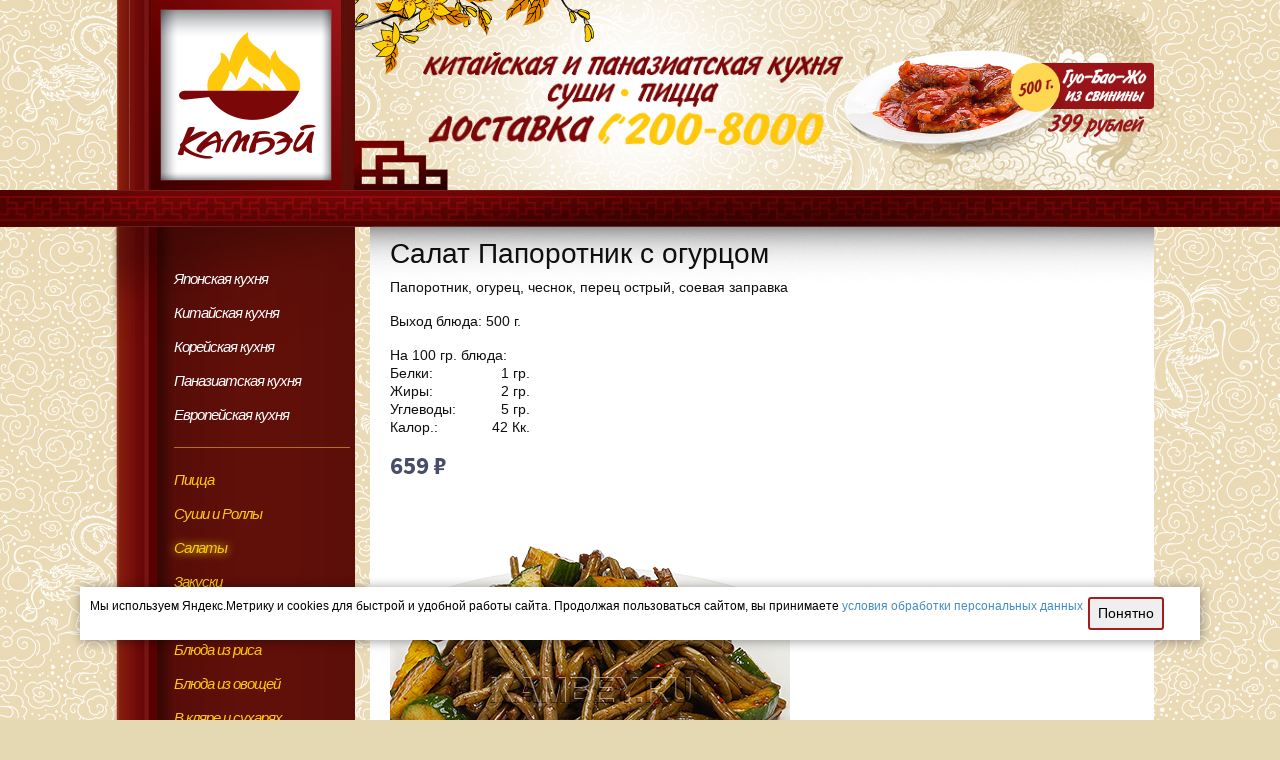

--- FILE ---
content_type: text/html; charset=utf-8
request_url: https://kambey.ru/menu/salads/item_663.html
body_size: 4707
content:
<!DOCTYPE html>
<html class="innerPage">
<head>
  <meta charset="utf-8">
  <meta http-equiv="X-UA-Compatible" content="IE=edge">
  <meta name="viewport" content="width=device-width, initial-scale=1">

  <title>Салаты</title>
	<meta name="keywords" content="салаты, доставка салатов, заказать салаты, доставка еды, доставка еды владивосток" />
	<meta name="description" content="Камбэй - доставка еды во Владивостоке. Заказать еду можно на сайте или по телефону 8 (423) 200-8000. Бесплатная доставка!" />



<!--<link href="https://fonts.googleapis.com/css2?family=Source+Sans+Pro:ital,wght@0,400;0,700;1,600&display=swap" rel="stylesheet">-->
  <link href="/maket/dist/fonts/tmp/css2.css" rel="stylesheet">
  <link href="/maket/dist/css/main_1750835844.css" rel="stylesheet">
  <link rel="icon" href="/favicon.ico">

  <script>var modalsDataArr = [];</script>


        <!-- Yandex.Metrika counter -->
        <script type="text/javascript" >
           (function(m,e,t,r,i,k,a){m[i]=m[i]||function(){(m[i].a=m[i].a||[]).push(arguments)};
           m[i].l=1*new Date();k=e.createElement(t),a=e.getElementsByTagName(t)[0],k.async=1,k.src=r,a.parentNode.insertBefore(k,a)})
           (window, document, "script", "https://mc.yandex.ru/metrika/tag.js", "ym");

           ym(18943069, "init", {
                clickmap:true,
                trackLinks:true,
                accurateTrackBounce:true,
                webvisor:true
           });
        </script>
        <noscript><div><img src="https://mc.yandex.ru/watch/18943069" style="position:absolute; left:-9999px;" alt="" /></div></noscript>
        <!-- /Yandex.Metrika counter -->
    </head>

<body  class="">

  <div class="tgBar">
    <a class="tgWrap" href="https://t.me/kambeyvl" target="_blank">
      <span class="tgTitle">Наш канал</span>
      <span class="tgLogo"><img src="/img/telegram_icon.svg" alt=""></span>
      <span class="tgBullets">
                        <span class="tgWord">Новинки</span>
                        <span class="tgPoint">●</span>
                        <span class="tgWord">Акции</span>
                        <span class="tgPoint">●</span>
                        <span class="tgWord">Скидки</span>
                    </span>
    </a>
  </div>

<header class="header">
  <div class="container header-bg">
    <div class="row">
      <div class="col logoCol">
        <a href="/"><img class="logo" width="" src="/maket/dist/img/logo.png" alt="Китайская кухня во Владивостоке. Камбэй."></a>
        <img class="slogan" src="/maket/dist/img/slogan.png" alt="Китайская и корейская кухня, суши, пицца, доставка">
        <img class="slogan-mobile" src="/maket/dist/img/slogan-mobile.png" width="338" height="83" alt="Китайская и паназиатская кухня, суши, пицца, доставка">
        <a class="headBnr" href="/menu/pork/"><img class="img-fluid" src="/maket/dist/img/promo-dish_399.png" alt=""></a>
      </div>
    </div>
  </div>
</header>
<main class="main">
  <div class="container main-container">
    <div class="mobile-menu-wrapper menuSubs">
      <div class="menu-toggle " data-forid="mmenuSubs">Меню по разделам</div>
      <ul id="mmenuSubs" class="nav-mobile-list" style="display:none;">

    <li class='nav-mobile-item'>
      <a class='nav-mobile-link' href='/menu/pizza/' style='background-image: url(/netcat_files/343/pitstsa_0.jpg)'>
        <span class='nav-mobile-title'>Пицца</span>
      </a>
    </li>
    <li class='nav-mobile-item'>
      <a class='nav-mobile-link' href='/menu/rolls/' style='background-image: url(/netcat_files/344/2_sushi_rolly.jpg)'>
        <span class='nav-mobile-title'>Суши и Роллы</span>
      </a>
    </li>
    <li class='nav-mobile-item'>
      <a class='nav-mobile-link' href='/menu/salads/' style='background-image: url(/netcat_files/347/salaty.jpg)'>
        <span class='nav-mobile-title'>Салаты</span>
      </a>
    </li>
    <li class='nav-mobile-item'>
      <a class='nav-mobile-link' href='/menu/coldsnacks/' style='background-image: url(/netcat_files/348/zakuski.jpg)'>
        <span class='nav-mobile-title'>Закуски</span>
      </a>
    </li>
    <li class='nav-mobile-item'>
      <a class='nav-mobile-link' href='/menu/soups/' style='background-image: url(/netcat_files/349/supy.jpg)'>
        <span class='nav-mobile-title'>Супы</span>
      </a>
    </li>
    <li class='nav-mobile-item'>
      <a class='nav-mobile-link' href='/menu/rice/' style='background-image: url(/netcat_files/350/ris.jpg)'>
        <span class='nav-mobile-title'>Блюда из риса</span>
      </a>
    </li>
    <li class='nav-mobile-item'>
      <a class='nav-mobile-link' href='/menu/vegetables/' style='background-image: url(/netcat_files/351/iz_ovoschei_.jpg)'>
        <span class='nav-mobile-title'>Блюда из овощей</span>
      </a>
    </li>
    <li class='nav-mobile-item'>
      <a class='nav-mobile-link' href='/menu/tempura/' style='background-image: url(/netcat_files/352/2_klyar.jpg)'>
        <span class='nav-mobile-title'>В кляре и сухарях</span>
      </a>
    </li>
    <li class='nav-mobile-item'>
      <a class='nav-mobile-link' href='/menu/pork/' style='background-image: url(/netcat_files/357/svinina.jpg)'>
        <span class='nav-mobile-title'>Блюда из свинины</span>
      </a>
    </li>
    <li class='nav-mobile-item'>
      <a class='nav-mobile-link' href='/menu/beef/' style='background-image: url(/netcat_files/358/iz_govyadiny.jpg)'>
        <span class='nav-mobile-title'>Блюда из говядины</span>
      </a>
    </li>
    <li class='nav-mobile-item'>
      <a class='nav-mobile-link' href='/menu/chicken/' style='background-image: url(/netcat_files/359/iz_kuritsy.jpg)'>
        <span class='nav-mobile-title'>Блюда из курицы</span>
      </a>
    </li>
    <li class='nav-mobile-item'>
      <a class='nav-mobile-link' href='/menu/seafood/' style='background-image: url(/netcat_files/360/ryba_moreprodukty_0.jpg)'>
        <span class='nav-mobile-title'>Рыба и морепродукты</span>
      </a>
    </li>
    <li class='nav-mobile-item'>
      <a class='nav-mobile-link' href='/menu/castiron/' style='background-image: url(/netcat_files/361/na_chugune.jpg)'>
        <span class='nav-mobile-title'>Блюда на чугуне</span>
      </a>
    </li>
    <li class='nav-mobile-item'>
      <a class='nav-mobile-link' href='/menu/pelmen/' style='background-image: url(/netcat_files/362/damplingi.jpg)'>
        <span class='nav-mobile-title'>Дамплинги</span>
      </a>
    </li>
    <li class='nav-mobile-item'>
      <a class='nav-mobile-link' href='/menu/noodles/' style='background-image: url(/netcat_files/363/lapsha.jpg)'>
        <span class='nav-mobile-title'>Лапша</span>
      </a>
    </li>
    <li class='nav-mobile-item'>
      <a class='nav-mobile-link' href='/menu/drinks/' style='background-image: url(/netcat_files/364/napitki.jpg)'>
        <span class='nav-mobile-title'>Напитки</span>
      </a>
    </li>
    <li class='nav-mobile-item'>
      <a class='nav-mobile-link' href='/menu/deserts/' style='background-image: url(/netcat_files/365/deserty.jpg)'>
        <span class='nav-mobile-title'>Десерты</span>
      </a>
    </li>
    <li class='nav-mobile-item'>
      <a class='nav-mobile-link' href='/menu/sauces/' style='background-image: url(/netcat_files/366/2_sousy.jpg)'>
        <span class='nav-mobile-title'>Соусы</span>
      </a>
    </li>      </ul>
    </div>
    <div class="mobile-menu-wrapper menuCuisines">
      <div class="menu-toggle" data-forid="mmenuCuisines">Меню по кухням</div>
      <ul id="mmenuCuisines" class="nav-mobile-list" style="display:none;">
 
    <li class='nav-mobile-item'>
      <a class='nav-mobile-link' href='/cuisines/japanese/' style='background-image: url(/netcat_files/346/sushi_i_rolly.jpg)'>
        <span class='nav-mobile-title'>Японская кухня</span>
      </a>
    </li>
    <li class='nav-mobile-item'>
      <a class='nav-mobile-link' href='/cuisines/chinese/' style='background-image: url(/netcat_files/367/chugun.jpg)'>
        <span class='nav-mobile-title'>Китайская кухня</span>
      </a>
    </li>
    <li class='nav-mobile-item'>
      <a class='nav-mobile-link' href='/cuisines/korean/' style='background-image: url(/netcat_files/368/zakuski.jpg)'>
        <span class='nav-mobile-title'>Корейская кухня</span>
      </a>
    </li>
    <li class='nav-mobile-item'>
      <a class='nav-mobile-link' href='/cuisines/pan-asian/' style='background-image: url(/netcat_files/369/damplingi.jpg)'>
        <span class='nav-mobile-title'>Паназиатская кухня</span>
      </a>
    </li>
    <li class='nav-mobile-item'>
      <a class='nav-mobile-link' href='/cuisines/european/' style='background-image: url(/netcat_files/370/pizza_0.jpg)'>
        <span class='nav-mobile-title'>Европейская кухня</span>
      </a>
    </li>      </ul>
    </div>

    <div class="row contentRow">
      <div class="col nav-col">
        <ul class="nav-list nav-list--secondary list-unstyled">

<li><a href='/cuisines/japanese/' class='nav-list-links'>Японская кухня</a></li>
<li><a href='/cuisines/chinese/' class='nav-list-links'>Китайская кухня</a></li>
<li><a href='/cuisines/korean/' class='nav-list-links'>Корейская кухня</a></li>
<li><a href='/cuisines/pan-asian/' class='nav-list-links'>Паназиатская кухня</a></li>
<li><a href='/cuisines/european/' class='nav-list-links'>Европейская кухня</a></li>        </ul>
        <ul class="nav-list list-unstyled">

<li><a href='/menu/pizza/' class='nav-list-links'>Пицца</a></li>
<li><a href='/menu/rolls/' class='nav-list-links'>Суши и Роллы</a></li>
<li><a href='/menu/salads/' class='nav-list-links active'>Салаты</a></li>
<li><a href='/menu/coldsnacks/' class='nav-list-links'>Закуски</a></li>
<li><a href='/menu/soups/' class='nav-list-links'>Супы</a></li>
<li><a href='/menu/rice/' class='nav-list-links'>Блюда из риса</a></li>
<li><a href='/menu/vegetables/' class='nav-list-links'>Блюда из овощей</a></li>
<li><a href='/menu/tempura/' class='nav-list-links'>В кляре и сухарях</a></li>
<li><a href='/menu/pork/' class='nav-list-links'>Блюда из свинины</a></li>
<li><a href='/menu/beef/' class='nav-list-links'>Блюда из говядины</a></li>
<li><a href='/menu/chicken/' class='nav-list-links'>Блюда из курицы</a></li>
<li><a href='/menu/seafood/' class='nav-list-links'>Рыба и морепродукты</a></li>
<li><a href='/menu/castiron/' class='nav-list-links'>Блюда на чугуне</a></li>
<li><a href='/menu/pelmen/' class='nav-list-links'>Дамплинги</a></li>
<li><a href='/menu/noodles/' class='nav-list-links'>Лапша</a></li>
<li><a href='/menu/drinks/' class='nav-list-links'>Напитки</a></li>
<li><a href='/menu/deserts/' class='nav-list-links'>Десерты</a></li>
<li><a href='/menu/sauces/' class='nav-list-links'>Соусы</a></li>        </ul>
        <ul class="nav-list nav-list--secondary list-unstyled">
          <li><a class="nav-list-links" href="/cafe/">Кафе</a></li>
          <li><a class="nav-list-links" href="/how-to-buy/">Доставка и оплата</a></li>
          <li><a class="nav-list-links" href="/scheme/">Схема проезда</a></li>
          <li><a class="nav-list-links" href="/bankhelp/">Оплата по картам</a></li>
          <li><a class="nav-list-links" href="/otzyv/">Оставить отзыв</a></li>
          <li><a class="nav-list-links" href="/delivery/">Доставка в пригород</a></li>
          <li><a class="nav-list-links" href="/mobileapp/">Мобильное приложение</a></li>
          <li><a class="nav-list-links" href="/history/">История заказов</a></li>
          <li><a class="nav-list-links" href="/superaction/">Суперакция</a></li>
        </ul>
      </div>
      <div class="col contentCol">
        <div class="content">
          <div class="content-container ">



<div class='contentWrapper mobVertWrapper itemFull' data-id='663'>
  <div class="item_text">
    <h3>Салат Папоротник с огурцом</h3>
    <p class='fullConsist'>Папоротник, огурец, чеснок, перец острый, соевая заправка</p>
    <p class='fullWeight'>Выход блюда: 500 г.</p>

    
    <div class='bguWrap'>
      <div>На 100 гр. блюда:</div>
      <div class='bguList'>
            <div class='bguRow'><span class='left1'>Белки:</span><span class='right1'>1 гр.</span></div>
            <div class='bguRow'><span class='left1'>Жиры:</span><span class='right1'>2 гр.</span></div>
            <div class='bguRow'><span class='left1'>Углеводы:</span><span class='right1'>5 гр.</span></div>
            <div class='bguRow'><span class='left1'>Калор.:</span><span class='right1'>42 Кк.</span></div>
      </div>
    </div>
    
    
        <div class="pricesLine mb-3">
          <span class="price "><span class=''>659</span> ₽</span>
          
        </div>    

  </div>
  <div class="item_img"><img class="img-fluid" src="/netcat_files/151/113/663.png" alt="Салат Папоротник с огурцом" /></div>
</div>             <ul class="sub-nav-mobile-list">
              <li class="sub-nav-mobile-item">
                <a class="sub-nav-mobile-link" href="/cafe/">Кафе</a>
              </li>
              <li class="sub-nav-mobile-item">
                <a class="sub-nav-mobile-link" href="/how-to-buy/">Доставка и оплата</a>
              </li>
              <li class="sub-nav-mobile-item">
                <a class="sub-nav-mobile-link" href="/scheme/">Схема проезда</a>
              </li>
              <li class="sub-nav-mobile-item">
                <a class="sub-nav-mobile-link" href="/bankhelp/">Оплата по картам</a>
              </li>
              <li class="sub-nav-mobile-item">
                <a class="sub-nav-mobile-link" href="/otzyv/">Оставить отзыв</a>
              </li>
              <li class="sub-nav-mobile-item">
                <a class="sub-nav-mobile-link" href="/delivery/">Доставка в пригород</a>
              </li>
              <li class="sub-nav-mobile-item">
                <a class="sub-nav-mobile-link" href="/mobileapp/">Мобильное приложение</a>
              </li>
              <li class="sub-nav-mobile-item">
                <a class="sub-nav-mobile-link" href="/history/">История заказов</a>
              </li>
              <li class="sub-nav-mobile-item">
                <a class="sub-nav-mobile-link" href="/superaction/">Суперакция</a>
              </li>
            </ul>
          </div>

        </div>
      </div>
    </div>
  </div>
</main>



<div id="cart_bottom" class="cart-bottom d-none">
  <div class="container cart-wrapper">

    <span id="cart_bottom_logo" class="cart-name">Корзина</span>

    <div class="cart-info">
      <div class="cart-info-container">
        <span class="">Блюд:</span>
        <span class="cart-item-qty">0</span>
        <span class="cart-info-text">на сумму </span>
        <span class="pricesWrap">
          <span class="cart-price "><span class="jsCartSum1">0</span> ₽</span>
                    </span>
      </div>
      <a class="button footOrderBtn" href="/Cart/">Оформить заказ</a>
    </div>
  </div>
</div><!-- / cart_bottom-->
<footer class="footer">
  <div class="container">
    <div class="row footer-row">
      <div class="col-9 col-sm-10 col-lg-4 footerTexts">
        <p class="footer-description">
          © «Камбэй» - доставка китайской кухни
          <br>ООО «Кулинар ДВ», ОГРН 1102540007954
          <br>Юр. адрес: 690014, Владивосток,
          <br>Народный пр-т, 57, кабинет 1
        </p>
        <a class="dev-link" target="_blank" href="https://animatika.ru/">Разработка сайта "Аниматика", г.Владивосток</a>
      </div>
      <div class="col-3 col-sm-2 col-lg-4 footer-logo">
        <a href="/"><img class="img-fluid" src="/maket/dist/img/logo.png" alt="Китайская кухня во Владивостоке. Камбэй."></a>
      </div>
      <div class="col-12 col-lg-4 col-xl-3 payment-logos">
        <i class="sp_ui sp_ui__visa"></i>
        <i class="sp_ui sp_ui__mc"></i>
        <i class="sp_ui sp_ui__mir"></i>
      </div>
    </div>
  </div>

</footer>

<script defer src="https://ajax.googleapis.com/ajax/libs/jquery/3.5.1/jquery.min.js"></script>

<!--<script defer src="/maket/dist/js/jquery.min.js"></script>-->
<script defer src="/maket/dist/js/main_1728444375.js"></script>
<script>
    var tplRoot = '/maket/dist'; //for JS (rename on prod!)
</script>


  <div class="disclaimer">
    <div class="dsclText">
      Мы используем Яндекс.Метрику и cookies для быстрой и удобной работы сайта. Продолжая пользоваться сайтом, вы принимаете <a class="" target="_blank" href="/privacy-policy/">условия обработки персональных данных</a>
    </div>
    <button type="button" class="btn dscBtn">Понятно</button>
  </div>
  <script>
      var disclTime = 120;
  </script>

</body>
</html>

--- FILE ---
content_type: text/css
request_url: https://kambey.ru/maket/dist/css/main_1750835844.css
body_size: 34404
content:
@charset "UTF-8";*,::after,::before{-webkit-box-sizing:border-box;box-sizing:border-box}html{font-family:sans-serif;line-height:1.15;-webkit-text-size-adjust:100%;-ms-text-size-adjust:100%;-ms-overflow-style:scrollbar;-webkit-tap-highlight-color:transparent}@-ms-viewport{width:device-width}article,aside,figcaption,figure,footer,header,hgroup,main,nav,section{display:block}body{margin:0;font-family:Rubik,-apple-system,BlinkMacSystemFont,"Segoe UI",Roboto,"Helvetica Neue",Arial,sans-serif,"Apple Color Emoji","Segoe UI Emoji","Segoe UI Symbol","Noto Color Emoji";font-size:1rem;font-weight:400;line-height:1.5;color:#333;text-align:left;background-color:#fff}[tabindex="-1"]:focus{outline:0!important}hr{-webkit-box-sizing:content-box;box-sizing:content-box;height:0;overflow:visible}h1,h2,h3,h4,h5,h6{margin-top:0;margin-bottom:.5rem}p{margin-top:0;margin-bottom:1rem}abbr[data-original-title],abbr[title]{text-decoration:underline;-webkit-text-decoration:underline dotted;text-decoration:underline dotted;cursor:help;border-bottom:0}address{margin-bottom:1rem;font-style:normal;line-height:inherit}dl,ol,ul{margin-top:0;margin-bottom:1rem}ol ol,ol ul,ul ol,ul ul{margin-bottom:0}dt{font-weight:700}dd{margin-bottom:.5rem;margin-left:0}blockquote{margin:0 0 1rem}dfn{font-style:italic}b,strong{font-weight:bolder}small{font-size:80%}sub,sup{position:relative;font-size:75%;line-height:0;vertical-align:baseline}sub{bottom:-.25em}sup{top:-.5em}a{color:#458dc4;text-decoration:none;background-color:transparent;-webkit-text-decoration-skip:objects}a:hover{color:rgb(45.393877551,100.7897959184,143.106122449);text-decoration:underline}a:not([href]):not([tabindex]){color:inherit;text-decoration:none}a:not([href]):not([tabindex]):focus,a:not([href]):not([tabindex]):hover{color:inherit;text-decoration:none}a:not([href]):not([tabindex]):focus{outline:0}code,kbd,pre,samp{font-family:SFMono-Regular,Menlo,Monaco,Consolas,"Liberation Mono","Courier New",monospace;font-size:1em}pre{margin-top:0;margin-bottom:1rem;overflow:auto;-ms-overflow-style:scrollbar}figure{margin:0 0 1rem}img{vertical-align:middle;border-style:none}svg{overflow:hidden;vertical-align:middle}table{border-collapse:collapse}caption{padding-top:.75rem;padding-bottom:.75rem;color:#6c757d;text-align:left;caption-side:bottom}th{text-align:inherit}label{display:inline-block;margin-bottom:.5rem}button{border-radius:0}button:focus{outline:1px dotted;outline:5px auto -webkit-focus-ring-color}button,input,optgroup,select,textarea{margin:0;font-family:inherit;font-size:inherit;line-height:inherit}button,input{overflow:visible}button,select{text-transform:none}[type=reset],[type=submit],button,html [type=button]{-webkit-appearance:button}[type=button]::-moz-focus-inner,[type=reset]::-moz-focus-inner,[type=submit]::-moz-focus-inner,button::-moz-focus-inner{padding:0;border-style:none}input[type=checkbox],input[type=radio]{-webkit-box-sizing:border-box;box-sizing:border-box;padding:0}input[type=date],input[type=datetime-local],input[type=month],input[type=time]{-webkit-appearance:listbox}textarea{overflow:auto;resize:vertical}fieldset{min-width:0;padding:0;margin:0;border:0}legend{display:block;width:100%;max-width:100%;padding:0;margin-bottom:.5rem;font-size:1.5rem;line-height:inherit;color:inherit;white-space:normal}progress{vertical-align:baseline}[type=number]::-webkit-inner-spin-button,[type=number]::-webkit-outer-spin-button{height:auto}[type=search]{outline-offset:-2px;-webkit-appearance:none}[type=search]::-webkit-search-cancel-button,[type=search]::-webkit-search-decoration{-webkit-appearance:none}::-webkit-file-upload-button{font:inherit;-webkit-appearance:button}output{display:inline-block}summary{display:list-item;cursor:pointer}template{display:none}[hidden]{display:none!important}.h1,.h2,.h3,.h4,.h5,.h6,h1,h2,h3,h4,h5,h6{margin-bottom:.5rem;font-family:inherit;font-weight:500;line-height:1.2;color:inherit}.h1,h1{font-size:2.5rem}.h2,h2{font-size:2rem}.h3,h3{font-size:1.75rem}.h4,h4{font-size:1.5rem}.h5,h5{font-size:1.25rem}.h6,h6{font-size:1rem}.lead{font-size:1.25rem;font-weight:300}.display-1{font-size:6rem;font-weight:300;line-height:1.2}.display-2{font-size:5.5rem;font-weight:300;line-height:1.2}.display-3{font-size:4.5rem;font-weight:300;line-height:1.2}.display-4{font-size:3.5rem;font-weight:300;line-height:1.2}hr{margin-top:1rem;margin-bottom:1rem;border:0;border-top:1px solid rgba(0,0,0,.1)}.small,small{font-size:80%;font-weight:400}.mark,mark{padding:.2em;background-color:#fcf8e3}.list-unstyled{padding-left:0;list-style:none}.list-inline{padding-left:0;list-style:none}.list-inline-item{display:inline-block}.list-inline-item:not(:last-child){margin-right:.5rem}.initialism{font-size:90%;text-transform:uppercase}.blockquote{margin-bottom:1rem;font-size:1.25rem}.blockquote-footer{display:block;font-size:80%;color:#6c757d}.blockquote-footer::before{content:"— "}.img-fluid{max-width:100%;height:auto}.img-thumbnail{padding:.25rem;background-color:#fff;border:1px solid #dee2e6;border-radius:.25rem;max-width:100%;height:auto}.figure{display:inline-block}.figure-img{margin-bottom:.5rem;line-height:1}.figure-caption{font-size:90%;color:#6c757d}code{font-size:87.5%;color:#e83e8c;word-break:break-word}a>code{color:inherit}kbd{padding:.2rem .4rem;font-size:87.5%;color:#fff;background-color:#333;border-radius:.2rem}kbd kbd{padding:0;font-size:100%;font-weight:700}pre{display:block;font-size:87.5%;color:#333}pre code{font-size:inherit;color:inherit;word-break:normal}.pre-scrollable{max-height:340px;overflow-y:scroll}.container{width:100%;padding-right:15px;padding-left:15px;margin-right:auto;margin-left:auto}@media (min-width:576px){.container{max-width:540px}}@media (min-width:768px){.container{max-width:750px}}@media (min-width:1072px){.container{max-width:1058px}}@media (min-width:1360px){.container{max-width:1330px}}.container-fluid{width:100%;padding-right:15px;padding-left:15px;margin-right:auto;margin-left:auto}.row{display:-webkit-box;display:-ms-flexbox;display:flex;-ms-flex-wrap:wrap;flex-wrap:wrap;margin-right:-15px;margin-left:-15px}.no-gutters{margin-right:0;margin-left:0}.no-gutters>.col,.no-gutters>[class*=col-]{padding-right:0;padding-left:0}.col,.col-1,.col-10,.col-11,.col-12,.col-2,.col-3,.col-4,.col-5,.col-6,.col-7,.col-8,.col-9,.col-auto,.col-lg,.col-lg-1,.col-lg-10,.col-lg-11,.col-lg-12,.col-lg-2,.col-lg-3,.col-lg-4,.col-lg-5,.col-lg-6,.col-lg-7,.col-lg-8,.col-lg-9,.col-lg-auto,.col-md,.col-md-1,.col-md-10,.col-md-11,.col-md-12,.col-md-2,.col-md-3,.col-md-4,.col-md-5,.col-md-6,.col-md-7,.col-md-8,.col-md-9,.col-md-auto,.col-sm,.col-sm-1,.col-sm-10,.col-sm-11,.col-sm-12,.col-sm-2,.col-sm-3,.col-sm-4,.col-sm-5,.col-sm-6,.col-sm-7,.col-sm-8,.col-sm-9,.col-sm-auto,.col-xl,.col-xl-1,.col-xl-10,.col-xl-11,.col-xl-12,.col-xl-2,.col-xl-3,.col-xl-4,.col-xl-5,.col-xl-6,.col-xl-7,.col-xl-8,.col-xl-9,.col-xl-auto{position:relative;width:100%;min-height:1px;padding-right:15px;padding-left:15px}.col{-ms-flex-preferred-size:0;flex-basis:0;-webkit-box-flex:1;-ms-flex-positive:1;flex-grow:1;max-width:100%}.col-auto{-webkit-box-flex:0;-ms-flex:0 0 auto;flex:0 0 auto;width:auto;max-width:none}.col-1{-webkit-box-flex:0;-ms-flex:0 0 8.3333333333%;flex:0 0 8.3333333333%;max-width:8.3333333333%}.col-2{-webkit-box-flex:0;-ms-flex:0 0 16.6666666667%;flex:0 0 16.6666666667%;max-width:16.6666666667%}.col-3{-webkit-box-flex:0;-ms-flex:0 0 25%;flex:0 0 25%;max-width:25%}.col-4{-webkit-box-flex:0;-ms-flex:0 0 33.3333333333%;flex:0 0 33.3333333333%;max-width:33.3333333333%}.col-5{-webkit-box-flex:0;-ms-flex:0 0 41.6666666667%;flex:0 0 41.6666666667%;max-width:41.6666666667%}.col-6{-webkit-box-flex:0;-ms-flex:0 0 50%;flex:0 0 50%;max-width:50%}.col-7{-webkit-box-flex:0;-ms-flex:0 0 58.3333333333%;flex:0 0 58.3333333333%;max-width:58.3333333333%}.col-8{-webkit-box-flex:0;-ms-flex:0 0 66.6666666667%;flex:0 0 66.6666666667%;max-width:66.6666666667%}.col-9{-webkit-box-flex:0;-ms-flex:0 0 75%;flex:0 0 75%;max-width:75%}.col-10{-webkit-box-flex:0;-ms-flex:0 0 83.3333333333%;flex:0 0 83.3333333333%;max-width:83.3333333333%}.col-11{-webkit-box-flex:0;-ms-flex:0 0 91.6666666667%;flex:0 0 91.6666666667%;max-width:91.6666666667%}.col-12{-webkit-box-flex:0;-ms-flex:0 0 100%;flex:0 0 100%;max-width:100%}.order-first{-webkit-box-ordinal-group:0;-ms-flex-order:-1;order:-1}.order-last{-webkit-box-ordinal-group:14;-ms-flex-order:13;order:13}.order-0{-webkit-box-ordinal-group:1;-ms-flex-order:0;order:0}.order-1{-webkit-box-ordinal-group:2;-ms-flex-order:1;order:1}.order-2{-webkit-box-ordinal-group:3;-ms-flex-order:2;order:2}.order-3{-webkit-box-ordinal-group:4;-ms-flex-order:3;order:3}.order-4{-webkit-box-ordinal-group:5;-ms-flex-order:4;order:4}.order-5{-webkit-box-ordinal-group:6;-ms-flex-order:5;order:5}.order-6{-webkit-box-ordinal-group:7;-ms-flex-order:6;order:6}.order-7{-webkit-box-ordinal-group:8;-ms-flex-order:7;order:7}.order-8{-webkit-box-ordinal-group:9;-ms-flex-order:8;order:8}.order-9{-webkit-box-ordinal-group:10;-ms-flex-order:9;order:9}.order-10{-webkit-box-ordinal-group:11;-ms-flex-order:10;order:10}.order-11{-webkit-box-ordinal-group:12;-ms-flex-order:11;order:11}.order-12{-webkit-box-ordinal-group:13;-ms-flex-order:12;order:12}.offset-1{margin-left:8.3333333333%}.offset-2{margin-left:16.6666666667%}.offset-3{margin-left:25%}.offset-4{margin-left:33.3333333333%}.offset-5{margin-left:41.6666666667%}.offset-6{margin-left:50%}.offset-7{margin-left:58.3333333333%}.offset-8{margin-left:66.6666666667%}.offset-9{margin-left:75%}.offset-10{margin-left:83.3333333333%}.offset-11{margin-left:91.6666666667%}@media (min-width:576px){.col-sm{-ms-flex-preferred-size:0;flex-basis:0;-webkit-box-flex:1;-ms-flex-positive:1;flex-grow:1;max-width:100%}.col-sm-auto{-webkit-box-flex:0;-ms-flex:0 0 auto;flex:0 0 auto;width:auto;max-width:none}.col-sm-1{-webkit-box-flex:0;-ms-flex:0 0 8.3333333333%;flex:0 0 8.3333333333%;max-width:8.3333333333%}.col-sm-2{-webkit-box-flex:0;-ms-flex:0 0 16.6666666667%;flex:0 0 16.6666666667%;max-width:16.6666666667%}.col-sm-3{-webkit-box-flex:0;-ms-flex:0 0 25%;flex:0 0 25%;max-width:25%}.col-sm-4{-webkit-box-flex:0;-ms-flex:0 0 33.3333333333%;flex:0 0 33.3333333333%;max-width:33.3333333333%}.col-sm-5{-webkit-box-flex:0;-ms-flex:0 0 41.6666666667%;flex:0 0 41.6666666667%;max-width:41.6666666667%}.col-sm-6{-webkit-box-flex:0;-ms-flex:0 0 50%;flex:0 0 50%;max-width:50%}.col-sm-7{-webkit-box-flex:0;-ms-flex:0 0 58.3333333333%;flex:0 0 58.3333333333%;max-width:58.3333333333%}.col-sm-8{-webkit-box-flex:0;-ms-flex:0 0 66.6666666667%;flex:0 0 66.6666666667%;max-width:66.6666666667%}.col-sm-9{-webkit-box-flex:0;-ms-flex:0 0 75%;flex:0 0 75%;max-width:75%}.col-sm-10{-webkit-box-flex:0;-ms-flex:0 0 83.3333333333%;flex:0 0 83.3333333333%;max-width:83.3333333333%}.col-sm-11{-webkit-box-flex:0;-ms-flex:0 0 91.6666666667%;flex:0 0 91.6666666667%;max-width:91.6666666667%}.col-sm-12{-webkit-box-flex:0;-ms-flex:0 0 100%;flex:0 0 100%;max-width:100%}.order-sm-first{-webkit-box-ordinal-group:0;-ms-flex-order:-1;order:-1}.order-sm-last{-webkit-box-ordinal-group:14;-ms-flex-order:13;order:13}.order-sm-0{-webkit-box-ordinal-group:1;-ms-flex-order:0;order:0}.order-sm-1{-webkit-box-ordinal-group:2;-ms-flex-order:1;order:1}.order-sm-2{-webkit-box-ordinal-group:3;-ms-flex-order:2;order:2}.order-sm-3{-webkit-box-ordinal-group:4;-ms-flex-order:3;order:3}.order-sm-4{-webkit-box-ordinal-group:5;-ms-flex-order:4;order:4}.order-sm-5{-webkit-box-ordinal-group:6;-ms-flex-order:5;order:5}.order-sm-6{-webkit-box-ordinal-group:7;-ms-flex-order:6;order:6}.order-sm-7{-webkit-box-ordinal-group:8;-ms-flex-order:7;order:7}.order-sm-8{-webkit-box-ordinal-group:9;-ms-flex-order:8;order:8}.order-sm-9{-webkit-box-ordinal-group:10;-ms-flex-order:9;order:9}.order-sm-10{-webkit-box-ordinal-group:11;-ms-flex-order:10;order:10}.order-sm-11{-webkit-box-ordinal-group:12;-ms-flex-order:11;order:11}.order-sm-12{-webkit-box-ordinal-group:13;-ms-flex-order:12;order:12}.offset-sm-0{margin-left:0}.offset-sm-1{margin-left:8.3333333333%}.offset-sm-2{margin-left:16.6666666667%}.offset-sm-3{margin-left:25%}.offset-sm-4{margin-left:33.3333333333%}.offset-sm-5{margin-left:41.6666666667%}.offset-sm-6{margin-left:50%}.offset-sm-7{margin-left:58.3333333333%}.offset-sm-8{margin-left:66.6666666667%}.offset-sm-9{margin-left:75%}.offset-sm-10{margin-left:83.3333333333%}.offset-sm-11{margin-left:91.6666666667%}}@media (min-width:768px){.col-md{-ms-flex-preferred-size:0;flex-basis:0;-webkit-box-flex:1;-ms-flex-positive:1;flex-grow:1;max-width:100%}.col-md-auto{-webkit-box-flex:0;-ms-flex:0 0 auto;flex:0 0 auto;width:auto;max-width:none}.col-md-1{-webkit-box-flex:0;-ms-flex:0 0 8.3333333333%;flex:0 0 8.3333333333%;max-width:8.3333333333%}.col-md-2{-webkit-box-flex:0;-ms-flex:0 0 16.6666666667%;flex:0 0 16.6666666667%;max-width:16.6666666667%}.col-md-3{-webkit-box-flex:0;-ms-flex:0 0 25%;flex:0 0 25%;max-width:25%}.col-md-4{-webkit-box-flex:0;-ms-flex:0 0 33.3333333333%;flex:0 0 33.3333333333%;max-width:33.3333333333%}.col-md-5{-webkit-box-flex:0;-ms-flex:0 0 41.6666666667%;flex:0 0 41.6666666667%;max-width:41.6666666667%}.col-md-6{-webkit-box-flex:0;-ms-flex:0 0 50%;flex:0 0 50%;max-width:50%}.col-md-7{-webkit-box-flex:0;-ms-flex:0 0 58.3333333333%;flex:0 0 58.3333333333%;max-width:58.3333333333%}.col-md-8{-webkit-box-flex:0;-ms-flex:0 0 66.6666666667%;flex:0 0 66.6666666667%;max-width:66.6666666667%}.col-md-9{-webkit-box-flex:0;-ms-flex:0 0 75%;flex:0 0 75%;max-width:75%}.col-md-10{-webkit-box-flex:0;-ms-flex:0 0 83.3333333333%;flex:0 0 83.3333333333%;max-width:83.3333333333%}.col-md-11{-webkit-box-flex:0;-ms-flex:0 0 91.6666666667%;flex:0 0 91.6666666667%;max-width:91.6666666667%}.col-md-12{-webkit-box-flex:0;-ms-flex:0 0 100%;flex:0 0 100%;max-width:100%}.order-md-first{-webkit-box-ordinal-group:0;-ms-flex-order:-1;order:-1}.order-md-last{-webkit-box-ordinal-group:14;-ms-flex-order:13;order:13}.order-md-0{-webkit-box-ordinal-group:1;-ms-flex-order:0;order:0}.order-md-1{-webkit-box-ordinal-group:2;-ms-flex-order:1;order:1}.order-md-2{-webkit-box-ordinal-group:3;-ms-flex-order:2;order:2}.order-md-3{-webkit-box-ordinal-group:4;-ms-flex-order:3;order:3}.order-md-4{-webkit-box-ordinal-group:5;-ms-flex-order:4;order:4}.order-md-5{-webkit-box-ordinal-group:6;-ms-flex-order:5;order:5}.order-md-6{-webkit-box-ordinal-group:7;-ms-flex-order:6;order:6}.order-md-7{-webkit-box-ordinal-group:8;-ms-flex-order:7;order:7}.order-md-8{-webkit-box-ordinal-group:9;-ms-flex-order:8;order:8}.order-md-9{-webkit-box-ordinal-group:10;-ms-flex-order:9;order:9}.order-md-10{-webkit-box-ordinal-group:11;-ms-flex-order:10;order:10}.order-md-11{-webkit-box-ordinal-group:12;-ms-flex-order:11;order:11}.order-md-12{-webkit-box-ordinal-group:13;-ms-flex-order:12;order:12}.offset-md-0{margin-left:0}.offset-md-1{margin-left:8.3333333333%}.offset-md-2{margin-left:16.6666666667%}.offset-md-3{margin-left:25%}.offset-md-4{margin-left:33.3333333333%}.offset-md-5{margin-left:41.6666666667%}.offset-md-6{margin-left:50%}.offset-md-7{margin-left:58.3333333333%}.offset-md-8{margin-left:66.6666666667%}.offset-md-9{margin-left:75%}.offset-md-10{margin-left:83.3333333333%}.offset-md-11{margin-left:91.6666666667%}}@media (min-width:1072px){.col-lg{-ms-flex-preferred-size:0;flex-basis:0;-webkit-box-flex:1;-ms-flex-positive:1;flex-grow:1;max-width:100%}.col-lg-auto{-webkit-box-flex:0;-ms-flex:0 0 auto;flex:0 0 auto;width:auto;max-width:none}.col-lg-1{-webkit-box-flex:0;-ms-flex:0 0 8.3333333333%;flex:0 0 8.3333333333%;max-width:8.3333333333%}.col-lg-2{-webkit-box-flex:0;-ms-flex:0 0 16.6666666667%;flex:0 0 16.6666666667%;max-width:16.6666666667%}.col-lg-3{-webkit-box-flex:0;-ms-flex:0 0 25%;flex:0 0 25%;max-width:25%}.col-lg-4{-webkit-box-flex:0;-ms-flex:0 0 33.3333333333%;flex:0 0 33.3333333333%;max-width:33.3333333333%}.col-lg-5{-webkit-box-flex:0;-ms-flex:0 0 41.6666666667%;flex:0 0 41.6666666667%;max-width:41.6666666667%}.col-lg-6{-webkit-box-flex:0;-ms-flex:0 0 50%;flex:0 0 50%;max-width:50%}.col-lg-7{-webkit-box-flex:0;-ms-flex:0 0 58.3333333333%;flex:0 0 58.3333333333%;max-width:58.3333333333%}.col-lg-8{-webkit-box-flex:0;-ms-flex:0 0 66.6666666667%;flex:0 0 66.6666666667%;max-width:66.6666666667%}.col-lg-9{-webkit-box-flex:0;-ms-flex:0 0 75%;flex:0 0 75%;max-width:75%}.col-lg-10{-webkit-box-flex:0;-ms-flex:0 0 83.3333333333%;flex:0 0 83.3333333333%;max-width:83.3333333333%}.col-lg-11{-webkit-box-flex:0;-ms-flex:0 0 91.6666666667%;flex:0 0 91.6666666667%;max-width:91.6666666667%}.col-lg-12{-webkit-box-flex:0;-ms-flex:0 0 100%;flex:0 0 100%;max-width:100%}.order-lg-first{-webkit-box-ordinal-group:0;-ms-flex-order:-1;order:-1}.order-lg-last{-webkit-box-ordinal-group:14;-ms-flex-order:13;order:13}.order-lg-0{-webkit-box-ordinal-group:1;-ms-flex-order:0;order:0}.order-lg-1{-webkit-box-ordinal-group:2;-ms-flex-order:1;order:1}.order-lg-2{-webkit-box-ordinal-group:3;-ms-flex-order:2;order:2}.order-lg-3{-webkit-box-ordinal-group:4;-ms-flex-order:3;order:3}.order-lg-4{-webkit-box-ordinal-group:5;-ms-flex-order:4;order:4}.order-lg-5{-webkit-box-ordinal-group:6;-ms-flex-order:5;order:5}.order-lg-6{-webkit-box-ordinal-group:7;-ms-flex-order:6;order:6}.order-lg-7{-webkit-box-ordinal-group:8;-ms-flex-order:7;order:7}.order-lg-8{-webkit-box-ordinal-group:9;-ms-flex-order:8;order:8}.order-lg-9{-webkit-box-ordinal-group:10;-ms-flex-order:9;order:9}.order-lg-10{-webkit-box-ordinal-group:11;-ms-flex-order:10;order:10}.order-lg-11{-webkit-box-ordinal-group:12;-ms-flex-order:11;order:11}.order-lg-12{-webkit-box-ordinal-group:13;-ms-flex-order:12;order:12}.offset-lg-0{margin-left:0}.offset-lg-1{margin-left:8.3333333333%}.offset-lg-2{margin-left:16.6666666667%}.offset-lg-3{margin-left:25%}.offset-lg-4{margin-left:33.3333333333%}.offset-lg-5{margin-left:41.6666666667%}.offset-lg-6{margin-left:50%}.offset-lg-7{margin-left:58.3333333333%}.offset-lg-8{margin-left:66.6666666667%}.offset-lg-9{margin-left:75%}.offset-lg-10{margin-left:83.3333333333%}.offset-lg-11{margin-left:91.6666666667%}}@media (min-width:1360px){.col-xl{-ms-flex-preferred-size:0;flex-basis:0;-webkit-box-flex:1;-ms-flex-positive:1;flex-grow:1;max-width:100%}.col-xl-auto{-webkit-box-flex:0;-ms-flex:0 0 auto;flex:0 0 auto;width:auto;max-width:none}.col-xl-1{-webkit-box-flex:0;-ms-flex:0 0 8.3333333333%;flex:0 0 8.3333333333%;max-width:8.3333333333%}.col-xl-2{-webkit-box-flex:0;-ms-flex:0 0 16.6666666667%;flex:0 0 16.6666666667%;max-width:16.6666666667%}.col-xl-3{-webkit-box-flex:0;-ms-flex:0 0 25%;flex:0 0 25%;max-width:25%}.col-xl-4{-webkit-box-flex:0;-ms-flex:0 0 33.3333333333%;flex:0 0 33.3333333333%;max-width:33.3333333333%}.col-xl-5{-webkit-box-flex:0;-ms-flex:0 0 41.6666666667%;flex:0 0 41.6666666667%;max-width:41.6666666667%}.col-xl-6{-webkit-box-flex:0;-ms-flex:0 0 50%;flex:0 0 50%;max-width:50%}.col-xl-7{-webkit-box-flex:0;-ms-flex:0 0 58.3333333333%;flex:0 0 58.3333333333%;max-width:58.3333333333%}.col-xl-8{-webkit-box-flex:0;-ms-flex:0 0 66.6666666667%;flex:0 0 66.6666666667%;max-width:66.6666666667%}.col-xl-9{-webkit-box-flex:0;-ms-flex:0 0 75%;flex:0 0 75%;max-width:75%}.col-xl-10{-webkit-box-flex:0;-ms-flex:0 0 83.3333333333%;flex:0 0 83.3333333333%;max-width:83.3333333333%}.col-xl-11{-webkit-box-flex:0;-ms-flex:0 0 91.6666666667%;flex:0 0 91.6666666667%;max-width:91.6666666667%}.col-xl-12{-webkit-box-flex:0;-ms-flex:0 0 100%;flex:0 0 100%;max-width:100%}.order-xl-first{-webkit-box-ordinal-group:0;-ms-flex-order:-1;order:-1}.order-xl-last{-webkit-box-ordinal-group:14;-ms-flex-order:13;order:13}.order-xl-0{-webkit-box-ordinal-group:1;-ms-flex-order:0;order:0}.order-xl-1{-webkit-box-ordinal-group:2;-ms-flex-order:1;order:1}.order-xl-2{-webkit-box-ordinal-group:3;-ms-flex-order:2;order:2}.order-xl-3{-webkit-box-ordinal-group:4;-ms-flex-order:3;order:3}.order-xl-4{-webkit-box-ordinal-group:5;-ms-flex-order:4;order:4}.order-xl-5{-webkit-box-ordinal-group:6;-ms-flex-order:5;order:5}.order-xl-6{-webkit-box-ordinal-group:7;-ms-flex-order:6;order:6}.order-xl-7{-webkit-box-ordinal-group:8;-ms-flex-order:7;order:7}.order-xl-8{-webkit-box-ordinal-group:9;-ms-flex-order:8;order:8}.order-xl-9{-webkit-box-ordinal-group:10;-ms-flex-order:9;order:9}.order-xl-10{-webkit-box-ordinal-group:11;-ms-flex-order:10;order:10}.order-xl-11{-webkit-box-ordinal-group:12;-ms-flex-order:11;order:11}.order-xl-12{-webkit-box-ordinal-group:13;-ms-flex-order:12;order:12}.offset-xl-0{margin-left:0}.offset-xl-1{margin-left:8.3333333333%}.offset-xl-2{margin-left:16.6666666667%}.offset-xl-3{margin-left:25%}.offset-xl-4{margin-left:33.3333333333%}.offset-xl-5{margin-left:41.6666666667%}.offset-xl-6{margin-left:50%}.offset-xl-7{margin-left:58.3333333333%}.offset-xl-8{margin-left:66.6666666667%}.offset-xl-9{margin-left:75%}.offset-xl-10{margin-left:83.3333333333%}.offset-xl-11{margin-left:91.6666666667%}}.form-control{display:block;width:100%;height:calc(2.25rem + 2px);padding:.375rem .75rem;font-size:1rem;line-height:1.5;color:#495057;background-color:#fff;background-clip:padding-box;border:1px solid #ced4da;border-radius:.25rem;-webkit-transition:border-color .15s ease-in-out,-webkit-box-shadow .15s ease-in-out;transition:border-color .15s ease-in-out,-webkit-box-shadow .15s ease-in-out;transition:border-color .15s ease-in-out,box-shadow .15s ease-in-out;transition:border-color .15s ease-in-out,box-shadow .15s ease-in-out,-webkit-box-shadow .15s ease-in-out}@media screen and (prefers-reduced-motion:reduce){.form-control{-webkit-transition:none;transition:none}}.form-control::-ms-expand{background-color:transparent;border:0}.form-control:focus{color:#495057;background-color:#fff;border-color:rgb(165.7959183673,200.3265306122,226.7040816327);outline:0;-webkit-box-shadow:0 0 0 .2rem rgba(69,141,196,.25);box-shadow:0 0 0 .2rem rgba(69,141,196,.25)}.form-control::-webkit-input-placeholder{color:#6c757d;opacity:1}.form-control::-moz-placeholder{color:#6c757d;opacity:1}.form-control:-ms-input-placeholder{color:#6c757d;opacity:1}.form-control::-ms-input-placeholder{color:#6c757d;opacity:1}.form-control::placeholder{color:#6c757d;opacity:1}.form-control:disabled,.form-control[readonly]{background-color:#e9ecef;opacity:1}select.form-control:focus::-ms-value{color:#495057;background-color:#fff}.form-control-file,.form-control-range{display:block;width:100%}.col-form-label{padding-top:calc(.375rem + 1px);padding-bottom:calc(.375rem + 1px);margin-bottom:0;font-size:inherit;line-height:1.5}.col-form-label-lg{padding-top:calc(.8rem + 1px);padding-bottom:calc(.8rem + 1px);font-size:1.25rem;line-height:1.5}.col-form-label-sm{padding-top:calc(.25rem + 1px);padding-bottom:calc(.25rem + 1px);font-size:.875rem;line-height:1.5}.form-control-plaintext{display:block;width:100%;padding-top:.375rem;padding-bottom:.375rem;margin-bottom:0;line-height:1.5;color:#333;background-color:transparent;border:solid transparent;border-width:1px 0}.form-control-plaintext.form-control-lg,.form-control-plaintext.form-control-sm{padding-right:0;padding-left:0}.form-control-sm{height:calc(1.8125rem + 2px);padding:.25rem .5rem;font-size:.875rem;line-height:1.5;border-radius:.2rem}.form-control-lg{height:calc(3.475rem + 2px);padding:.8rem 1.2rem;font-size:1.25rem;line-height:1.5;border-radius:.3rem}select.form-control[multiple],select.form-control[size]{height:auto}textarea.form-control{height:auto}.form-group{margin-bottom:1rem}.form-text{display:block;margin-top:.25rem}.form-row{display:-webkit-box;display:-ms-flexbox;display:flex;-ms-flex-wrap:wrap;flex-wrap:wrap;margin-right:-5px;margin-left:-5px}.form-row>.col,.form-row>[class*=col-]{padding-right:5px;padding-left:5px}.form-check{position:relative;display:block;padding-left:1.25rem}.form-check-input{position:absolute;margin-top:.3rem;margin-left:-1.25rem}.form-check-input:disabled~.form-check-label{color:#6c757d}.form-check-label{margin-bottom:0}.form-check-inline{display:-webkit-inline-box;display:-ms-inline-flexbox;display:inline-flex;-webkit-box-align:center;-ms-flex-align:center;align-items:center;padding-left:0;margin-right:.75rem}.form-check-inline .form-check-input{position:static;margin-top:0;margin-right:.3125rem;margin-left:0}.valid-feedback{display:none;width:100%;margin-top:.25rem;font-size:80%;color:#ff5f00}.valid-tooltip{position:absolute;top:100%;z-index:5;display:none;max-width:100%;padding:.25rem .5rem;margin-top:.1rem;font-size:.875rem;line-height:1.5;color:#fff;background-color:rgba(255,95,0,.9);border-radius:.25rem}.custom-select.is-valid,.form-control.is-valid,.was-validated .custom-select:valid,.was-validated .form-control:valid{border-color:#ff5f00}.custom-select.is-valid:focus,.form-control.is-valid:focus,.was-validated .custom-select:valid:focus,.was-validated .form-control:valid:focus{border-color:#ff5f00;-webkit-box-shadow:0 0 0 .2rem rgba(255,95,0,.25);box-shadow:0 0 0 .2rem rgba(255,95,0,.25)}.custom-select.is-valid~.valid-feedback,.custom-select.is-valid~.valid-tooltip,.form-control.is-valid~.valid-feedback,.form-control.is-valid~.valid-tooltip,.was-validated .custom-select:valid~.valid-feedback,.was-validated .custom-select:valid~.valid-tooltip,.was-validated .form-control:valid~.valid-feedback,.was-validated .form-control:valid~.valid-tooltip{display:block}.form-control-file.is-valid~.valid-feedback,.form-control-file.is-valid~.valid-tooltip,.was-validated .form-control-file:valid~.valid-feedback,.was-validated .form-control-file:valid~.valid-tooltip{display:block}.form-check-input.is-valid~.form-check-label,.was-validated .form-check-input:valid~.form-check-label{color:#ff5f00}.form-check-input.is-valid~.valid-feedback,.form-check-input.is-valid~.valid-tooltip,.was-validated .form-check-input:valid~.valid-feedback,.was-validated .form-check-input:valid~.valid-tooltip{display:block}.custom-control-input.is-valid~.custom-control-label,.was-validated .custom-control-input:valid~.custom-control-label{color:#ff5f00}.custom-control-input.is-valid~.custom-control-label::before,.was-validated .custom-control-input:valid~.custom-control-label::before{background-color:rgb(255,175,127.5)}.custom-control-input.is-valid~.valid-feedback,.custom-control-input.is-valid~.valid-tooltip,.was-validated .custom-control-input:valid~.valid-feedback,.was-validated .custom-control-input:valid~.valid-tooltip{display:block}.custom-control-input.is-valid:checked~.custom-control-label::before,.was-validated .custom-control-input:valid:checked~.custom-control-label::before{background-color:#ff7f33}.custom-control-input.is-valid:focus~.custom-control-label::before,.was-validated .custom-control-input:valid:focus~.custom-control-label::before{-webkit-box-shadow:0 0 0 1px #fff,0 0 0 .2rem rgba(255,95,0,.25);box-shadow:0 0 0 1px #fff,0 0 0 .2rem rgba(255,95,0,.25)}.custom-file-input.is-valid~.custom-file-label,.was-validated .custom-file-input:valid~.custom-file-label{border-color:#ff5f00}.custom-file-input.is-valid~.custom-file-label::after,.was-validated .custom-file-input:valid~.custom-file-label::after{border-color:inherit}.custom-file-input.is-valid~.valid-feedback,.custom-file-input.is-valid~.valid-tooltip,.was-validated .custom-file-input:valid~.valid-feedback,.was-validated .custom-file-input:valid~.valid-tooltip{display:block}.custom-file-input.is-valid:focus~.custom-file-label,.was-validated .custom-file-input:valid:focus~.custom-file-label{-webkit-box-shadow:0 0 0 .2rem rgba(255,95,0,.25);box-shadow:0 0 0 .2rem rgba(255,95,0,.25)}.invalid-feedback{display:none;width:100%;margin-top:.25rem;font-size:80%;color:#dc3545}.invalid-tooltip{position:absolute;top:100%;z-index:5;display:none;max-width:100%;padding:.25rem .5rem;margin-top:.1rem;font-size:.875rem;line-height:1.5;color:#fff;background-color:rgba(220,53,69,.9);border-radius:.25rem}.custom-select.is-invalid,.form-control.is-invalid,.was-validated .custom-select:invalid,.was-validated .form-control:invalid{border-color:#dc3545}.custom-select.is-invalid:focus,.form-control.is-invalid:focus,.was-validated .custom-select:invalid:focus,.was-validated .form-control:invalid:focus{border-color:#dc3545;-webkit-box-shadow:0 0 0 .2rem rgba(220,53,69,.25);box-shadow:0 0 0 .2rem rgba(220,53,69,.25)}.custom-select.is-invalid~.invalid-feedback,.custom-select.is-invalid~.invalid-tooltip,.form-control.is-invalid~.invalid-feedback,.form-control.is-invalid~.invalid-tooltip,.was-validated .custom-select:invalid~.invalid-feedback,.was-validated .custom-select:invalid~.invalid-tooltip,.was-validated .form-control:invalid~.invalid-feedback,.was-validated .form-control:invalid~.invalid-tooltip{display:block}.form-control-file.is-invalid~.invalid-feedback,.form-control-file.is-invalid~.invalid-tooltip,.was-validated .form-control-file:invalid~.invalid-feedback,.was-validated .form-control-file:invalid~.invalid-tooltip{display:block}.form-check-input.is-invalid~.form-check-label,.was-validated .form-check-input:invalid~.form-check-label{color:#dc3545}.form-check-input.is-invalid~.invalid-feedback,.form-check-input.is-invalid~.invalid-tooltip,.was-validated .form-check-input:invalid~.invalid-feedback,.was-validated .form-check-input:invalid~.invalid-tooltip{display:block}.custom-control-input.is-invalid~.custom-control-label,.was-validated .custom-control-input:invalid~.custom-control-label{color:#dc3545}.custom-control-input.is-invalid~.custom-control-label::before,.was-validated .custom-control-input:invalid~.custom-control-label::before{background-color:rgb(238.8291139241,161.6708860759,169.0632911392)}.custom-control-input.is-invalid~.invalid-feedback,.custom-control-input.is-invalid~.invalid-tooltip,.was-validated .custom-control-input:invalid~.invalid-feedback,.was-validated .custom-control-input:invalid~.invalid-tooltip{display:block}.custom-control-input.is-invalid:checked~.custom-control-label::before,.was-validated .custom-control-input:invalid:checked~.custom-control-label::before{background-color:rgb(227.5316455696,96.4683544304,109.0253164557)}.custom-control-input.is-invalid:focus~.custom-control-label::before,.was-validated .custom-control-input:invalid:focus~.custom-control-label::before{-webkit-box-shadow:0 0 0 1px #fff,0 0 0 .2rem rgba(220,53,69,.25);box-shadow:0 0 0 1px #fff,0 0 0 .2rem rgba(220,53,69,.25)}.custom-file-input.is-invalid~.custom-file-label,.was-validated .custom-file-input:invalid~.custom-file-label{border-color:#dc3545}.custom-file-input.is-invalid~.custom-file-label::after,.was-validated .custom-file-input:invalid~.custom-file-label::after{border-color:inherit}.custom-file-input.is-invalid~.invalid-feedback,.custom-file-input.is-invalid~.invalid-tooltip,.was-validated .custom-file-input:invalid~.invalid-feedback,.was-validated .custom-file-input:invalid~.invalid-tooltip{display:block}.custom-file-input.is-invalid:focus~.custom-file-label,.was-validated .custom-file-input:invalid:focus~.custom-file-label{-webkit-box-shadow:0 0 0 .2rem rgba(220,53,69,.25);box-shadow:0 0 0 .2rem rgba(220,53,69,.25)}.form-inline{display:-webkit-box;display:-ms-flexbox;display:flex;-webkit-box-orient:horizontal;-webkit-box-direction:normal;-ms-flex-flow:row wrap;flex-flow:row wrap;-webkit-box-align:center;-ms-flex-align:center;align-items:center}.form-inline .form-check{width:100%}@media (min-width:576px){.form-inline label{display:-webkit-box;display:-ms-flexbox;display:flex;-webkit-box-align:center;-ms-flex-align:center;align-items:center;-webkit-box-pack:center;-ms-flex-pack:center;justify-content:center;margin-bottom:0}.form-inline .form-group{display:-webkit-box;display:-ms-flexbox;display:flex;-webkit-box-flex:0;-ms-flex:0 0 auto;flex:0 0 auto;-webkit-box-orient:horizontal;-webkit-box-direction:normal;-ms-flex-flow:row wrap;flex-flow:row wrap;-webkit-box-align:center;-ms-flex-align:center;align-items:center;margin-bottom:0}.form-inline .form-control{display:inline-block;width:auto;vertical-align:middle}.form-inline .form-control-plaintext{display:inline-block}.form-inline .custom-select,.form-inline .input-group{width:auto}.form-inline .form-check{display:-webkit-box;display:-ms-flexbox;display:flex;-webkit-box-align:center;-ms-flex-align:center;align-items:center;-webkit-box-pack:center;-ms-flex-pack:center;justify-content:center;width:auto;padding-left:0}.form-inline .form-check-input{position:relative;margin-top:0;margin-right:.25rem;margin-left:0}.form-inline .custom-control{-webkit-box-align:center;-ms-flex-align:center;align-items:center;-webkit-box-pack:center;-ms-flex-pack:center;justify-content:center}.form-inline .custom-control-label{margin-bottom:0}}.btn{display:inline-block;font-weight:400;text-align:center;white-space:nowrap;vertical-align:middle;-webkit-user-select:none;-moz-user-select:none;-ms-user-select:none;user-select:none;border:1px solid transparent;padding:.375rem .75rem;font-size:1rem;line-height:1.5;border-radius:.25rem;-webkit-transition:color .15s ease-in-out,background-color .15s ease-in-out,border-color .15s ease-in-out,-webkit-box-shadow .15s ease-in-out;transition:color .15s ease-in-out,background-color .15s ease-in-out,border-color .15s ease-in-out,-webkit-box-shadow .15s ease-in-out;transition:color .15s ease-in-out,background-color .15s ease-in-out,border-color .15s ease-in-out,box-shadow .15s ease-in-out;transition:color .15s ease-in-out,background-color .15s ease-in-out,border-color .15s ease-in-out,box-shadow .15s ease-in-out,-webkit-box-shadow .15s ease-in-out}@media screen and (prefers-reduced-motion:reduce){.btn{-webkit-transition:none;transition:none}}.btn:focus,.btn:hover{text-decoration:none}.btn.focus,.btn:focus{outline:0;-webkit-box-shadow:0 0 0 .2rem rgba(69,141,196,.25);box-shadow:0 0 0 .2rem rgba(69,141,196,.25)}.btn.disabled,.btn:disabled{opacity:.65}.btn:not(:disabled):not(.disabled){cursor:pointer}a.btn.disabled,fieldset:disabled a.btn{pointer-events:none}.btn-primary{color:#fff;background-color:#458dc4;border-color:#458dc4}.btn-primary:hover{color:#fff;background-color:rgb(54.6051020408,121.2418367347,172.1448979592);border-color:rgb(51.5346938776,114.4244897959,162.4653061224)}.btn-primary.focus,.btn-primary:focus{-webkit-box-shadow:0 0 0 .2rem rgba(69,141,196,.5);box-shadow:0 0 0 .2rem rgba(69,141,196,.5)}.btn-primary.disabled,.btn-primary:disabled{color:#fff;background-color:#458dc4;border-color:#458dc4}.btn-primary:not(:disabled):not(.disabled).active,.btn-primary:not(:disabled):not(.disabled):active,.show>.btn-primary.dropdown-toggle{color:#fff;background-color:rgb(51.5346938776,114.4244897959,162.4653061224);border-color:rgb(48.4642857143,107.6071428571,152.7857142857)}.btn-primary:not(:disabled):not(.disabled).active:focus,.btn-primary:not(:disabled):not(.disabled):active:focus,.show>.btn-primary.dropdown-toggle:focus{-webkit-box-shadow:0 0 0 .2rem rgba(69,141,196,.5);box-shadow:0 0 0 .2rem rgba(69,141,196,.5)}.btn-secondary{color:#fff;background-color:#6c757d;border-color:#6c757d}.btn-secondary:hover{color:#fff;background-color:rgb(90.2703862661,97.7929184549,104.4796137339);border-color:rgb(84.3605150215,91.3905579399,97.6394849785)}.btn-secondary.focus,.btn-secondary:focus{-webkit-box-shadow:0 0 0 .2rem rgba(108,117,125,.5);box-shadow:0 0 0 .2rem rgba(108,117,125,.5)}.btn-secondary.disabled,.btn-secondary:disabled{color:#fff;background-color:#6c757d;border-color:#6c757d}.btn-secondary:not(:disabled):not(.disabled).active,.btn-secondary:not(:disabled):not(.disabled):active,.show>.btn-secondary.dropdown-toggle{color:#fff;background-color:rgb(84.3605150215,91.3905579399,97.6394849785);border-color:rgb(78.4506437768,84.9881974249,90.7993562232)}.btn-secondary:not(:disabled):not(.disabled).active:focus,.btn-secondary:not(:disabled):not(.disabled):active:focus,.show>.btn-secondary.dropdown-toggle:focus{-webkit-box-shadow:0 0 0 .2rem rgba(108,117,125,.5);box-shadow:0 0 0 .2rem rgba(108,117,125,.5)}.btn-success{color:#fff;background-color:#ff5f00;border-color:#ff5f00}.btn-success:hover{color:#fff;background-color:rgb(216.75,80.75,0);border-color:#cc4c00}.btn-success.focus,.btn-success:focus{-webkit-box-shadow:0 0 0 .2rem rgba(255,95,0,.5);box-shadow:0 0 0 .2rem rgba(255,95,0,.5)}.btn-success.disabled,.btn-success:disabled{color:#fff;background-color:#ff5f00;border-color:#ff5f00}.btn-success:not(:disabled):not(.disabled).active,.btn-success:not(:disabled):not(.disabled):active,.show>.btn-success.dropdown-toggle{color:#fff;background-color:#cc4c00;border-color:rgb(191.25,71.25,0)}.btn-success:not(:disabled):not(.disabled).active:focus,.btn-success:not(:disabled):not(.disabled):active:focus,.show>.btn-success.dropdown-toggle:focus{-webkit-box-shadow:0 0 0 .2rem rgba(255,95,0,.5);box-shadow:0 0 0 .2rem rgba(255,95,0,.5)}.btn-info{color:#fff;background-color:#17a2b8;border-color:#17a2b8}.btn-info:hover{color:#fff;background-color:rgb(18.75,132.0652173913,150);border-color:rgb(17.3333333333,122.0869565217,138.6666666667)}.btn-info.focus,.btn-info:focus{-webkit-box-shadow:0 0 0 .2rem rgba(23,162,184,.5);box-shadow:0 0 0 .2rem rgba(23,162,184,.5)}.btn-info.disabled,.btn-info:disabled{color:#fff;background-color:#17a2b8;border-color:#17a2b8}.btn-info:not(:disabled):not(.disabled).active,.btn-info:not(:disabled):not(.disabled):active,.show>.btn-info.dropdown-toggle{color:#fff;background-color:rgb(17.3333333333,122.0869565217,138.6666666667);border-color:rgb(15.9166666667,112.1086956522,127.3333333333)}.btn-info:not(:disabled):not(.disabled).active:focus,.btn-info:not(:disabled):not(.disabled):active:focus,.show>.btn-info.dropdown-toggle:focus{-webkit-box-shadow:0 0 0 .2rem rgba(23,162,184,.5);box-shadow:0 0 0 .2rem rgba(23,162,184,.5)}.btn-warning{color:#fff;background-color:#d38011;border-color:#d38011}.btn-warning:hover{color:#fff;background-color:rgb(175.6019736842,106.5263157895,14.1480263158);border-color:rgb(163.8026315789,99.3684210526,13.1973684211)}.btn-warning.focus,.btn-warning:focus{-webkit-box-shadow:0 0 0 .2rem rgba(211,128,17,.5);box-shadow:0 0 0 .2rem rgba(211,128,17,.5)}.btn-warning.disabled,.btn-warning:disabled{color:#fff;background-color:#d38011;border-color:#d38011}.btn-warning:not(:disabled):not(.disabled).active,.btn-warning:not(:disabled):not(.disabled):active,.show>.btn-warning.dropdown-toggle{color:#fff;background-color:rgb(163.8026315789,99.3684210526,13.1973684211);border-color:rgb(152.0032894737,92.2105263158,12.2467105263)}.btn-warning:not(:disabled):not(.disabled).active:focus,.btn-warning:not(:disabled):not(.disabled):active:focus,.show>.btn-warning.dropdown-toggle:focus{-webkit-box-shadow:0 0 0 .2rem rgba(211,128,17,.5);box-shadow:0 0 0 .2rem rgba(211,128,17,.5)}.btn-danger{color:#fff;background-color:#dc3545;border-color:#dc3545}.btn-danger:hover{color:#fff;background-color:rgb(200.082278481,34.667721519,50.5158227848);border-color:rgb(189.2151898734,32.7848101266,47.7721518987)}.btn-danger.focus,.btn-danger:focus{-webkit-box-shadow:0 0 0 .2rem rgba(220,53,69,.5);box-shadow:0 0 0 .2rem rgba(220,53,69,.5)}.btn-danger.disabled,.btn-danger:disabled{color:#fff;background-color:#dc3545;border-color:#dc3545}.btn-danger:not(:disabled):not(.disabled).active,.btn-danger:not(:disabled):not(.disabled):active,.show>.btn-danger.dropdown-toggle{color:#fff;background-color:rgb(189.2151898734,32.7848101266,47.7721518987);border-color:rgb(178.3481012658,30.9018987342,45.0284810127)}.btn-danger:not(:disabled):not(.disabled).active:focus,.btn-danger:not(:disabled):not(.disabled):active:focus,.show>.btn-danger.dropdown-toggle:focus{-webkit-box-shadow:0 0 0 .2rem rgba(220,53,69,.5);box-shadow:0 0 0 .2rem rgba(220,53,69,.5)}.btn-light{color:#333;background-color:#f8f9fa;border-color:#f8f9fa}.btn-light:hover{color:#333;background-color:rgb(225.6875,229.875,234.0625);border-color:rgb(218.25,223.5,228.75)}.btn-light.focus,.btn-light:focus{-webkit-box-shadow:0 0 0 .2rem rgba(248,249,250,.5);box-shadow:0 0 0 .2rem rgba(248,249,250,.5)}.btn-light.disabled,.btn-light:disabled{color:#333;background-color:#f8f9fa;border-color:#f8f9fa}.btn-light:not(:disabled):not(.disabled).active,.btn-light:not(:disabled):not(.disabled):active,.show>.btn-light.dropdown-toggle{color:#333;background-color:rgb(218.25,223.5,228.75);border-color:rgb(210.8125,217.125,223.4375)}.btn-light:not(:disabled):not(.disabled).active:focus,.btn-light:not(:disabled):not(.disabled):active:focus,.show>.btn-light.dropdown-toggle:focus{-webkit-box-shadow:0 0 0 .2rem rgba(248,249,250,.5);box-shadow:0 0 0 .2rem rgba(248,249,250,.5)}.btn-dark{color:#fff;background-color:#343a40;border-color:#343a40}.btn-dark:hover{color:#fff;background-color:rgb(34.8534482759,38.875,42.8965517241);border-color:rgb(29.1379310345,32.5,35.8620689655)}.btn-dark.focus,.btn-dark:focus{-webkit-box-shadow:0 0 0 .2rem rgba(52,58,64,.5);box-shadow:0 0 0 .2rem rgba(52,58,64,.5)}.btn-dark.disabled,.btn-dark:disabled{color:#fff;background-color:#343a40;border-color:#343a40}.btn-dark:not(:disabled):not(.disabled).active,.btn-dark:not(:disabled):not(.disabled):active,.show>.btn-dark.dropdown-toggle{color:#fff;background-color:rgb(29.1379310345,32.5,35.8620689655);border-color:rgb(23.4224137931,26.125,28.8275862069)}.btn-dark:not(:disabled):not(.disabled).active:focus,.btn-dark:not(:disabled):not(.disabled):active:focus,.show>.btn-dark.dropdown-toggle:focus{-webkit-box-shadow:0 0 0 .2rem rgba(52,58,64,.5);box-shadow:0 0 0 .2rem rgba(52,58,64,.5)}.btn-outline-primary{color:#458dc4;background-color:transparent;background-image:none;border-color:#458dc4}.btn-outline-primary:hover{color:#fff;background-color:#458dc4;border-color:#458dc4}.btn-outline-primary.focus,.btn-outline-primary:focus{-webkit-box-shadow:0 0 0 .2rem rgba(69,141,196,.5);box-shadow:0 0 0 .2rem rgba(69,141,196,.5)}.btn-outline-primary.disabled,.btn-outline-primary:disabled{color:#458dc4;background-color:transparent}.btn-outline-primary:not(:disabled):not(.disabled).active,.btn-outline-primary:not(:disabled):not(.disabled):active,.show>.btn-outline-primary.dropdown-toggle{color:#fff;background-color:#458dc4;border-color:#458dc4}.btn-outline-primary:not(:disabled):not(.disabled).active:focus,.btn-outline-primary:not(:disabled):not(.disabled):active:focus,.show>.btn-outline-primary.dropdown-toggle:focus{-webkit-box-shadow:0 0 0 .2rem rgba(69,141,196,.5);box-shadow:0 0 0 .2rem rgba(69,141,196,.5)}.btn-outline-secondary{color:#6c757d;background-color:transparent;background-image:none;border-color:#6c757d}.btn-outline-secondary:hover{color:#fff;background-color:#6c757d;border-color:#6c757d}.btn-outline-secondary.focus,.btn-outline-secondary:focus{-webkit-box-shadow:0 0 0 .2rem rgba(108,117,125,.5);box-shadow:0 0 0 .2rem rgba(108,117,125,.5)}.btn-outline-secondary.disabled,.btn-outline-secondary:disabled{color:#6c757d;background-color:transparent}.btn-outline-secondary:not(:disabled):not(.disabled).active,.btn-outline-secondary:not(:disabled):not(.disabled):active,.show>.btn-outline-secondary.dropdown-toggle{color:#fff;background-color:#6c757d;border-color:#6c757d}.btn-outline-secondary:not(:disabled):not(.disabled).active:focus,.btn-outline-secondary:not(:disabled):not(.disabled):active:focus,.show>.btn-outline-secondary.dropdown-toggle:focus{-webkit-box-shadow:0 0 0 .2rem rgba(108,117,125,.5);box-shadow:0 0 0 .2rem rgba(108,117,125,.5)}.btn-outline-success{color:#ff5f00;background-color:transparent;background-image:none;border-color:#ff5f00}.btn-outline-success:hover{color:#fff;background-color:#ff5f00;border-color:#ff5f00}.btn-outline-success.focus,.btn-outline-success:focus{-webkit-box-shadow:0 0 0 .2rem rgba(255,95,0,.5);box-shadow:0 0 0 .2rem rgba(255,95,0,.5)}.btn-outline-success.disabled,.btn-outline-success:disabled{color:#ff5f00;background-color:transparent}.btn-outline-success:not(:disabled):not(.disabled).active,.btn-outline-success:not(:disabled):not(.disabled):active,.show>.btn-outline-success.dropdown-toggle{color:#fff;background-color:#ff5f00;border-color:#ff5f00}.btn-outline-success:not(:disabled):not(.disabled).active:focus,.btn-outline-success:not(:disabled):not(.disabled):active:focus,.show>.btn-outline-success.dropdown-toggle:focus{-webkit-box-shadow:0 0 0 .2rem rgba(255,95,0,.5);box-shadow:0 0 0 .2rem rgba(255,95,0,.5)}.btn-outline-info{color:#17a2b8;background-color:transparent;background-image:none;border-color:#17a2b8}.btn-outline-info:hover{color:#fff;background-color:#17a2b8;border-color:#17a2b8}.btn-outline-info.focus,.btn-outline-info:focus{-webkit-box-shadow:0 0 0 .2rem rgba(23,162,184,.5);box-shadow:0 0 0 .2rem rgba(23,162,184,.5)}.btn-outline-info.disabled,.btn-outline-info:disabled{color:#17a2b8;background-color:transparent}.btn-outline-info:not(:disabled):not(.disabled).active,.btn-outline-info:not(:disabled):not(.disabled):active,.show>.btn-outline-info.dropdown-toggle{color:#fff;background-color:#17a2b8;border-color:#17a2b8}.btn-outline-info:not(:disabled):not(.disabled).active:focus,.btn-outline-info:not(:disabled):not(.disabled):active:focus,.show>.btn-outline-info.dropdown-toggle:focus{-webkit-box-shadow:0 0 0 .2rem rgba(23,162,184,.5);box-shadow:0 0 0 .2rem rgba(23,162,184,.5)}.btn-outline-warning{color:#d38011;background-color:transparent;background-image:none;border-color:#d38011}.btn-outline-warning:hover{color:#fff;background-color:#d38011;border-color:#d38011}.btn-outline-warning.focus,.btn-outline-warning:focus{-webkit-box-shadow:0 0 0 .2rem rgba(211,128,17,.5);box-shadow:0 0 0 .2rem rgba(211,128,17,.5)}.btn-outline-warning.disabled,.btn-outline-warning:disabled{color:#d38011;background-color:transparent}.btn-outline-warning:not(:disabled):not(.disabled).active,.btn-outline-warning:not(:disabled):not(.disabled):active,.show>.btn-outline-warning.dropdown-toggle{color:#fff;background-color:#d38011;border-color:#d38011}.btn-outline-warning:not(:disabled):not(.disabled).active:focus,.btn-outline-warning:not(:disabled):not(.disabled):active:focus,.show>.btn-outline-warning.dropdown-toggle:focus{-webkit-box-shadow:0 0 0 .2rem rgba(211,128,17,.5);box-shadow:0 0 0 .2rem rgba(211,128,17,.5)}.btn-outline-danger{color:#dc3545;background-color:transparent;background-image:none;border-color:#dc3545}.btn-outline-danger:hover{color:#fff;background-color:#dc3545;border-color:#dc3545}.btn-outline-danger.focus,.btn-outline-danger:focus{-webkit-box-shadow:0 0 0 .2rem rgba(220,53,69,.5);box-shadow:0 0 0 .2rem rgba(220,53,69,.5)}.btn-outline-danger.disabled,.btn-outline-danger:disabled{color:#dc3545;background-color:transparent}.btn-outline-danger:not(:disabled):not(.disabled).active,.btn-outline-danger:not(:disabled):not(.disabled):active,.show>.btn-outline-danger.dropdown-toggle{color:#fff;background-color:#dc3545;border-color:#dc3545}.btn-outline-danger:not(:disabled):not(.disabled).active:focus,.btn-outline-danger:not(:disabled):not(.disabled):active:focus,.show>.btn-outline-danger.dropdown-toggle:focus{-webkit-box-shadow:0 0 0 .2rem rgba(220,53,69,.5);box-shadow:0 0 0 .2rem rgba(220,53,69,.5)}.btn-outline-light{color:#f8f9fa;background-color:transparent;background-image:none;border-color:#f8f9fa}.btn-outline-light:hover{color:#333;background-color:#f8f9fa;border-color:#f8f9fa}.btn-outline-light.focus,.btn-outline-light:focus{-webkit-box-shadow:0 0 0 .2rem rgba(248,249,250,.5);box-shadow:0 0 0 .2rem rgba(248,249,250,.5)}.btn-outline-light.disabled,.btn-outline-light:disabled{color:#f8f9fa;background-color:transparent}.btn-outline-light:not(:disabled):not(.disabled).active,.btn-outline-light:not(:disabled):not(.disabled):active,.show>.btn-outline-light.dropdown-toggle{color:#333;background-color:#f8f9fa;border-color:#f8f9fa}.btn-outline-light:not(:disabled):not(.disabled).active:focus,.btn-outline-light:not(:disabled):not(.disabled):active:focus,.show>.btn-outline-light.dropdown-toggle:focus{-webkit-box-shadow:0 0 0 .2rem rgba(248,249,250,.5);box-shadow:0 0 0 .2rem rgba(248,249,250,.5)}.btn-outline-dark{color:#343a40;background-color:transparent;background-image:none;border-color:#343a40}.btn-outline-dark:hover{color:#fff;background-color:#343a40;border-color:#343a40}.btn-outline-dark.focus,.btn-outline-dark:focus{-webkit-box-shadow:0 0 0 .2rem rgba(52,58,64,.5);box-shadow:0 0 0 .2rem rgba(52,58,64,.5)}.btn-outline-dark.disabled,.btn-outline-dark:disabled{color:#343a40;background-color:transparent}.btn-outline-dark:not(:disabled):not(.disabled).active,.btn-outline-dark:not(:disabled):not(.disabled):active,.show>.btn-outline-dark.dropdown-toggle{color:#fff;background-color:#343a40;border-color:#343a40}.btn-outline-dark:not(:disabled):not(.disabled).active:focus,.btn-outline-dark:not(:disabled):not(.disabled):active:focus,.show>.btn-outline-dark.dropdown-toggle:focus{-webkit-box-shadow:0 0 0 .2rem rgba(52,58,64,.5);box-shadow:0 0 0 .2rem rgba(52,58,64,.5)}.btn-link{font-weight:400;color:#458dc4;background-color:transparent}.btn-link:hover{color:rgb(45.393877551,100.7897959184,143.106122449);text-decoration:underline;background-color:transparent;border-color:transparent}.btn-link.focus,.btn-link:focus{text-decoration:underline;border-color:transparent;-webkit-box-shadow:none;box-shadow:none}.btn-link.disabled,.btn-link:disabled{color:#6c757d;pointer-events:none}.btn-lg{padding:.8rem 1.2rem;font-size:1.25rem;line-height:1.5;border-radius:.3rem}.btn-sm{padding:.25rem .5rem;font-size:.875rem;line-height:1.5;border-radius:.2rem}.btn-block{display:block;width:100%}.btn-block+.btn-block{margin-top:.5rem}input[type=button].btn-block,input[type=reset].btn-block,input[type=submit].btn-block{width:100%}.fade{-webkit-transition:opacity .15s linear;transition:opacity .15s linear}@media screen and (prefers-reduced-motion:reduce){.fade{-webkit-transition:none;transition:none}}.fade:not(.show){opacity:0}.collapse:not(.show){display:none}.collapsing{position:relative;height:0;overflow:hidden;-webkit-transition:height .35s ease;transition:height .35s ease}@media screen and (prefers-reduced-motion:reduce){.collapsing{-webkit-transition:none;transition:none}}.dropdown,.dropleft,.dropright,.dropup{position:relative}.dropdown-toggle::after{display:inline-block;width:0;height:0;margin-left:.255em;vertical-align:.255em;content:"";border-top:.3em solid;border-right:.3em solid transparent;border-bottom:0;border-left:.3em solid transparent}.dropdown-toggle:empty::after{margin-left:0}.dropdown-menu{position:absolute;top:100%;left:0;z-index:1000;display:none;float:left;min-width:10rem;padding:.5rem 0;margin:.125rem 0 0;font-size:1rem;color:#333;text-align:left;list-style:none;background-color:#fff;background-clip:padding-box;border:1px solid rgba(0,0,0,.15);border-radius:.25rem}.dropdown-menu-right{right:0;left:auto}.dropup .dropdown-menu{top:auto;bottom:100%;margin-top:0;margin-bottom:.125rem}.dropup .dropdown-toggle::after{display:inline-block;width:0;height:0;margin-left:.255em;vertical-align:.255em;content:"";border-top:0;border-right:.3em solid transparent;border-bottom:.3em solid;border-left:.3em solid transparent}.dropup .dropdown-toggle:empty::after{margin-left:0}.dropright .dropdown-menu{top:0;right:auto;left:100%;margin-top:0;margin-left:.125rem}.dropright .dropdown-toggle::after{display:inline-block;width:0;height:0;margin-left:.255em;vertical-align:.255em;content:"";border-top:.3em solid transparent;border-right:0;border-bottom:.3em solid transparent;border-left:.3em solid}.dropright .dropdown-toggle:empty::after{margin-left:0}.dropright .dropdown-toggle::after{vertical-align:0}.dropleft .dropdown-menu{top:0;right:100%;left:auto;margin-top:0;margin-right:.125rem}.dropleft .dropdown-toggle::after{display:inline-block;width:0;height:0;margin-left:.255em;vertical-align:.255em;content:""}.dropleft .dropdown-toggle::after{display:none}.dropleft .dropdown-toggle::before{display:inline-block;width:0;height:0;margin-right:.255em;vertical-align:.255em;content:"";border-top:.3em solid transparent;border-right:.3em solid;border-bottom:.3em solid transparent}.dropleft .dropdown-toggle:empty::after{margin-left:0}.dropleft .dropdown-toggle::before{vertical-align:0}.dropdown-menu[x-placement^=bottom],.dropdown-menu[x-placement^=left],.dropdown-menu[x-placement^=right],.dropdown-menu[x-placement^=top]{right:auto;bottom:auto}.dropdown-divider{height:0;margin:.5rem 0;overflow:hidden;border-top:1px solid #e9ecef}.dropdown-item{display:block;width:100%;padding:.25rem 1.5rem;clear:both;font-weight:400;color:#333;text-align:inherit;white-space:nowrap;background-color:transparent;border:0}.dropdown-item:focus,.dropdown-item:hover{color:rgb(38.25,38.25,38.25);text-decoration:none;background-color:#f8f9fa}.dropdown-item.active,.dropdown-item:active{color:#fff;text-decoration:none;background-color:#458dc4}.dropdown-item.disabled,.dropdown-item:disabled{color:#6c757d;background-color:transparent}.dropdown-menu.show{display:block}.dropdown-header{display:block;padding:.5rem 1.5rem;margin-bottom:0;font-size:.875rem;color:#6c757d;white-space:nowrap}.dropdown-item-text{display:block;padding:.25rem 1.5rem;color:#333}.nav{display:-webkit-box;display:-ms-flexbox;display:flex;-ms-flex-wrap:wrap;flex-wrap:wrap;padding-left:0;margin-bottom:0;list-style:none}.nav-link{display:block;padding:.5rem 1rem}.nav-link:focus,.nav-link:hover{text-decoration:none}.nav-link.disabled{color:#6c757d}.nav-tabs{border-bottom:1px solid #dee2e6}.nav-tabs .nav-item{margin-bottom:-1px}.nav-tabs .nav-link{border:1px solid transparent;border-top-left-radius:.25rem;border-top-right-radius:.25rem}.nav-tabs .nav-link:focus,.nav-tabs .nav-link:hover{border-color:#e9ecef #e9ecef #dee2e6}.nav-tabs .nav-link.disabled{color:#6c757d;background-color:transparent;border-color:transparent}.nav-tabs .nav-item.show .nav-link,.nav-tabs .nav-link.active{color:#495057;background-color:#fff;border-color:#dee2e6 #dee2e6 #fff}.nav-tabs .dropdown-menu{margin-top:-1px;border-top-left-radius:0;border-top-right-radius:0}.nav-pills .nav-link{border-radius:.25rem}.nav-pills .nav-link.active,.nav-pills .show>.nav-link{color:#fff;background-color:#458dc4}.nav-fill .nav-item{-webkit-box-flex:1;-ms-flex:1 1 auto;flex:1 1 auto;text-align:center}.nav-justified .nav-item{-ms-flex-preferred-size:0;flex-basis:0;-webkit-box-flex:1;-ms-flex-positive:1;flex-grow:1;text-align:center}.tab-content>.tab-pane{display:none}.tab-content>.active{display:block}.navbar{position:relative;display:-webkit-box;display:-ms-flexbox;display:flex;-ms-flex-wrap:wrap;flex-wrap:wrap;-webkit-box-align:center;-ms-flex-align:center;align-items:center;-webkit-box-pack:justify;-ms-flex-pack:justify;justify-content:space-between;padding:.5rem 1rem}.navbar>.container,.navbar>.container-fluid{display:-webkit-box;display:-ms-flexbox;display:flex;-ms-flex-wrap:wrap;flex-wrap:wrap;-webkit-box-align:center;-ms-flex-align:center;align-items:center;-webkit-box-pack:justify;-ms-flex-pack:justify;justify-content:space-between}.navbar-brand{display:inline-block;padding-top:.3125rem;padding-bottom:.3125rem;margin-right:1rem;font-size:1.25rem;line-height:inherit;white-space:nowrap}.navbar-brand:focus,.navbar-brand:hover{text-decoration:none}.navbar-nav{display:-webkit-box;display:-ms-flexbox;display:flex;-webkit-box-orient:vertical;-webkit-box-direction:normal;-ms-flex-direction:column;flex-direction:column;padding-left:0;margin-bottom:0;list-style:none}.navbar-nav .nav-link{padding-right:0;padding-left:0}.navbar-nav .dropdown-menu{position:static;float:none}.navbar-text{display:inline-block;padding-top:.5rem;padding-bottom:.5rem}.navbar-collapse{-ms-flex-preferred-size:100%;flex-basis:100%;-webkit-box-flex:1;-ms-flex-positive:1;flex-grow:1;-webkit-box-align:center;-ms-flex-align:center;align-items:center}.navbar-toggler{padding:.25rem .75rem;font-size:1.25rem;line-height:1;background-color:transparent;border:1px solid transparent;border-radius:.25rem}.navbar-toggler:focus,.navbar-toggler:hover{text-decoration:none}.navbar-toggler:not(:disabled):not(.disabled){cursor:pointer}.navbar-toggler-icon{display:inline-block;width:1.5em;height:1.5em;vertical-align:middle;content:"";background:no-repeat center center;background-size:100% 100%}@media (max-width:575.98px){.navbar-expand-sm>.container,.navbar-expand-sm>.container-fluid{padding-right:0;padding-left:0}}@media (min-width:576px){.navbar-expand-sm{-webkit-box-orient:horizontal;-webkit-box-direction:normal;-ms-flex-flow:row nowrap;flex-flow:row nowrap;-webkit-box-pack:start;-ms-flex-pack:start;justify-content:flex-start}.navbar-expand-sm .navbar-nav{-webkit-box-orient:horizontal;-webkit-box-direction:normal;-ms-flex-direction:row;flex-direction:row}.navbar-expand-sm .navbar-nav .dropdown-menu{position:absolute}.navbar-expand-sm .navbar-nav .nav-link{padding-right:.5rem;padding-left:.5rem}.navbar-expand-sm>.container,.navbar-expand-sm>.container-fluid{-ms-flex-wrap:nowrap;flex-wrap:nowrap}.navbar-expand-sm .navbar-collapse{display:-webkit-box!important;display:-ms-flexbox!important;display:flex!important;-ms-flex-preferred-size:auto;flex-basis:auto}.navbar-expand-sm .navbar-toggler{display:none}}@media (max-width:767.98px){.navbar-expand-md>.container,.navbar-expand-md>.container-fluid{padding-right:0;padding-left:0}}@media (min-width:768px){.navbar-expand-md{-webkit-box-orient:horizontal;-webkit-box-direction:normal;-ms-flex-flow:row nowrap;flex-flow:row nowrap;-webkit-box-pack:start;-ms-flex-pack:start;justify-content:flex-start}.navbar-expand-md .navbar-nav{-webkit-box-orient:horizontal;-webkit-box-direction:normal;-ms-flex-direction:row;flex-direction:row}.navbar-expand-md .navbar-nav .dropdown-menu{position:absolute}.navbar-expand-md .navbar-nav .nav-link{padding-right:.5rem;padding-left:.5rem}.navbar-expand-md>.container,.navbar-expand-md>.container-fluid{-ms-flex-wrap:nowrap;flex-wrap:nowrap}.navbar-expand-md .navbar-collapse{display:-webkit-box!important;display:-ms-flexbox!important;display:flex!important;-ms-flex-preferred-size:auto;flex-basis:auto}.navbar-expand-md .navbar-toggler{display:none}}@media (max-width:1071.98px){.navbar-expand-lg>.container,.navbar-expand-lg>.container-fluid{padding-right:0;padding-left:0}}@media (min-width:1072px){.navbar-expand-lg{-webkit-box-orient:horizontal;-webkit-box-direction:normal;-ms-flex-flow:row nowrap;flex-flow:row nowrap;-webkit-box-pack:start;-ms-flex-pack:start;justify-content:flex-start}.navbar-expand-lg .navbar-nav{-webkit-box-orient:horizontal;-webkit-box-direction:normal;-ms-flex-direction:row;flex-direction:row}.navbar-expand-lg .navbar-nav .dropdown-menu{position:absolute}.navbar-expand-lg .navbar-nav .nav-link{padding-right:.5rem;padding-left:.5rem}.navbar-expand-lg>.container,.navbar-expand-lg>.container-fluid{-ms-flex-wrap:nowrap;flex-wrap:nowrap}.navbar-expand-lg .navbar-collapse{display:-webkit-box!important;display:-ms-flexbox!important;display:flex!important;-ms-flex-preferred-size:auto;flex-basis:auto}.navbar-expand-lg .navbar-toggler{display:none}}@media (max-width:1359.98px){.navbar-expand-xl>.container,.navbar-expand-xl>.container-fluid{padding-right:0;padding-left:0}}@media (min-width:1360px){.navbar-expand-xl{-webkit-box-orient:horizontal;-webkit-box-direction:normal;-ms-flex-flow:row nowrap;flex-flow:row nowrap;-webkit-box-pack:start;-ms-flex-pack:start;justify-content:flex-start}.navbar-expand-xl .navbar-nav{-webkit-box-orient:horizontal;-webkit-box-direction:normal;-ms-flex-direction:row;flex-direction:row}.navbar-expand-xl .navbar-nav .dropdown-menu{position:absolute}.navbar-expand-xl .navbar-nav .nav-link{padding-right:.5rem;padding-left:.5rem}.navbar-expand-xl>.container,.navbar-expand-xl>.container-fluid{-ms-flex-wrap:nowrap;flex-wrap:nowrap}.navbar-expand-xl .navbar-collapse{display:-webkit-box!important;display:-ms-flexbox!important;display:flex!important;-ms-flex-preferred-size:auto;flex-basis:auto}.navbar-expand-xl .navbar-toggler{display:none}}.navbar-expand{-webkit-box-orient:horizontal;-webkit-box-direction:normal;-ms-flex-flow:row nowrap;flex-flow:row nowrap;-webkit-box-pack:start;-ms-flex-pack:start;justify-content:flex-start}.navbar-expand>.container,.navbar-expand>.container-fluid{padding-right:0;padding-left:0}.navbar-expand .navbar-nav{-webkit-box-orient:horizontal;-webkit-box-direction:normal;-ms-flex-direction:row;flex-direction:row}.navbar-expand .navbar-nav .dropdown-menu{position:absolute}.navbar-expand .navbar-nav .nav-link{padding-right:.5rem;padding-left:.5rem}.navbar-expand>.container,.navbar-expand>.container-fluid{-ms-flex-wrap:nowrap;flex-wrap:nowrap}.navbar-expand .navbar-collapse{display:-webkit-box!important;display:-ms-flexbox!important;display:flex!important;-ms-flex-preferred-size:auto;flex-basis:auto}.navbar-expand .navbar-toggler{display:none}.navbar-light .navbar-brand{color:rgba(0,0,0,.9)}.navbar-light .navbar-brand:focus,.navbar-light .navbar-brand:hover{color:rgba(0,0,0,.9)}.navbar-light .navbar-nav .nav-link{color:rgba(0,0,0,.5)}.navbar-light .navbar-nav .nav-link:focus,.navbar-light .navbar-nav .nav-link:hover{color:rgba(0,0,0,.7)}.navbar-light .navbar-nav .nav-link.disabled{color:rgba(0,0,0,.3)}.navbar-light .navbar-nav .active>.nav-link,.navbar-light .navbar-nav .nav-link.active,.navbar-light .navbar-nav .nav-link.show,.navbar-light .navbar-nav .show>.nav-link{color:rgba(0,0,0,.9)}.navbar-light .navbar-toggler{color:rgba(0,0,0,.5);border-color:rgba(0,0,0,.1)}.navbar-light .navbar-toggler-icon{background-image:url("data:image/svg+xml;charset=utf8,%3Csvg viewBox='0 0 30 30' xmlns='http://www.w3.org/2000/svg'%3E%3Cpath stroke='rgba(0, 0, 0, 0.5)' stroke-width='2' stroke-linecap='round' stroke-miterlimit='10' d='M4 7h22M4 15h22M4 23h22'/%3E%3C/svg%3E")}.navbar-light .navbar-text{color:rgba(0,0,0,.5)}.navbar-light .navbar-text a{color:rgba(0,0,0,.9)}.navbar-light .navbar-text a:focus,.navbar-light .navbar-text a:hover{color:rgba(0,0,0,.9)}.navbar-dark .navbar-brand{color:#fff}.navbar-dark .navbar-brand:focus,.navbar-dark .navbar-brand:hover{color:#fff}.navbar-dark .navbar-nav .nav-link{color:rgba(255,255,255,.5)}.navbar-dark .navbar-nav .nav-link:focus,.navbar-dark .navbar-nav .nav-link:hover{color:rgba(255,255,255,.75)}.navbar-dark .navbar-nav .nav-link.disabled{color:rgba(255,255,255,.25)}.navbar-dark .navbar-nav .active>.nav-link,.navbar-dark .navbar-nav .nav-link.active,.navbar-dark .navbar-nav .nav-link.show,.navbar-dark .navbar-nav .show>.nav-link{color:#fff}.navbar-dark .navbar-toggler{color:rgba(255,255,255,.5);border-color:rgba(255,255,255,.1)}.navbar-dark .navbar-toggler-icon{background-image:url("data:image/svg+xml;charset=utf8,%3Csvg viewBox='0 0 30 30' xmlns='http://www.w3.org/2000/svg'%3E%3Cpath stroke='rgba(255, 255, 255, 0.5)' stroke-width='2' stroke-linecap='round' stroke-miterlimit='10' d='M4 7h22M4 15h22M4 23h22'/%3E%3C/svg%3E")}.navbar-dark .navbar-text{color:rgba(255,255,255,.5)}.navbar-dark .navbar-text a{color:#fff}.navbar-dark .navbar-text a:focus,.navbar-dark .navbar-text a:hover{color:#fff}.pagination{display:-webkit-box;display:-ms-flexbox;display:flex;padding-left:0;list-style:none;border-radius:.25rem}.page-link{position:relative;display:block;padding:.5rem .75rem;margin-left:-1px;line-height:1.25;color:#458dc4;background-color:#fff;border:1px solid #dee2e6}.page-link:hover{z-index:2;color:rgb(45.393877551,100.7897959184,143.106122449);text-decoration:none;background-color:#e9ecef;border-color:#dee2e6}.page-link:focus{z-index:2;outline:0;-webkit-box-shadow:0 0 0 .2rem rgba(69,141,196,.25);box-shadow:0 0 0 .2rem rgba(69,141,196,.25)}.page-link:not(:disabled):not(.disabled){cursor:pointer}.page-item:first-child .page-link{margin-left:0;border-top-left-radius:.25rem;border-bottom-left-radius:.25rem}.page-item:last-child .page-link{border-top-right-radius:.25rem;border-bottom-right-radius:.25rem}.page-item.active .page-link{z-index:1;color:#fff;background-color:#458dc4;border-color:#458dc4}.page-item.disabled .page-link{color:#6c757d;pointer-events:none;cursor:auto;background-color:#fff;border-color:#dee2e6}.pagination-lg .page-link{padding:.75rem 1.5rem;font-size:1.25rem;line-height:1.5}.pagination-lg .page-item:first-child .page-link{border-top-left-radius:.3rem;border-bottom-left-radius:.3rem}.pagination-lg .page-item:last-child .page-link{border-top-right-radius:.3rem;border-bottom-right-radius:.3rem}.pagination-sm .page-link{padding:.25rem .5rem;font-size:.875rem;line-height:1.5}.pagination-sm .page-item:first-child .page-link{border-top-left-radius:.2rem;border-bottom-left-radius:.2rem}.pagination-sm .page-item:last-child .page-link{border-top-right-radius:.2rem;border-bottom-right-radius:.2rem}.alert{position:relative;padding:.75rem 1.25rem;margin-bottom:1rem;border:1px solid transparent;border-radius:.25rem}.alert-heading{color:inherit}.alert-link{font-weight:700}.alert-dismissible{padding-right:4rem}.alert-dismissible .close{position:absolute;top:0;right:0;padding:.75rem 1.25rem;color:inherit}.alert-primary{color:rgb(35.88,73.32,101.92);background-color:rgb(217.8,232.2,243.2);border-color:rgb(202.92,223.08,238.48)}.alert-primary hr{border-top-color:rgb(183.5608163265,211.2146938776,232.3391836735)}.alert-primary .alert-link{color:rgb(22.600754717,46.1841509434,64.199245283)}.alert-secondary{color:rgb(56.16,60.84,65);background-color:rgb(225.6,227.4,229);border-color:rgb(213.84,216.36,218.6)}.alert-secondary hr{border-top-color:rgb(200.3075090253,203.6560288809,206.6324909747)}.alert-secondary .alert-link{color:rgb(32.5205150215,35.2305579399,37.6394849785)}.alert-success{color:rgb(132.6,49.4,0);background-color:#ffdfcc;border-color:rgb(255,210.2,183.6)}.alert-success hr{border-top-color:rgb(255,194.2,158.1)}.alert-success .alert-link{color:rgb(81.6,30.4,0)}.alert-info{color:rgb(11.96,84.24,95.68);background-color:rgb(208.6,236.4,240.8);border-color:rgb(190.04,228.96,235.12)}.alert-info hr{border-top-color:rgb(170.5152475248,221.1332673267,229.1447524752)}.alert-info .alert-link{color:rgb(6.2933333333,44.3269565217,50.3466666667)}.alert-warning{color:rgb(109.72,66.56,8.84);background-color:rgb(246.2,229.6,207.4);border-color:rgb(242.68,219.44,188.36)}.alert-warning hr{border-top-color:rgb(238.7012765957,207.9559574468,166.8387234043)}.alert-warning .alert-link{color:rgb(62.5226315789,37.9284210526,5.0373684211)}.alert-danger{color:rgb(114.4,27.56,35.88);background-color:rgb(248,214.6,217.8);border-color:rgb(245.2,198.44,202.92)}.alert-danger hr{border-top-color:rgb(241.4341772152,176.7058227848,182.9073417722)}.alert-danger .alert-link{color:rgb(73.3010989011,17.6589010989,22.9898901099)}.alert-light{color:rgb(128.96,129.48,130);background-color:rgb(253.6,253.8,254);border-color:rgb(253.04,253.32,253.6)}.alert-light hr{border-top-color:rgb(238.165,240.57,242.975)}.alert-light .alert-link{color:rgb(103.5492351816,103.98,104.4107648184)}.alert-dark{color:rgb(27.04,30.16,33.28);background-color:rgb(214.4,215.6,216.8);border-color:rgb(198.16,199.84,201.52)}.alert-dark hr{border-top-color:rgb(185.0216751269,187.09,189.1583248731)}.alert-dark .alert-link{color:rgb(4.1779310345,4.66,5.1420689655)}.media{display:-webkit-box;display:-ms-flexbox;display:flex;-webkit-box-align:start;-ms-flex-align:start;align-items:flex-start}.media-body{-webkit-box-flex:1;-ms-flex:1;flex:1 1}.close{float:right;font-size:1.5rem;font-weight:700;line-height:1;color:#000;text-shadow:0 1px 0 #fff;opacity:.5}.close:not(:disabled):not(.disabled){cursor:pointer}.close:not(:disabled):not(.disabled):focus,.close:not(:disabled):not(.disabled):hover{color:#000;text-decoration:none;opacity:.75}button.close{padding:0;background-color:transparent;border:0;-webkit-appearance:none}.modal-open{overflow:hidden}.modal-open .modal{overflow-x:hidden;overflow-y:auto}.modal{position:fixed;top:0;right:0;bottom:0;left:0;z-index:1050;display:none;overflow:hidden;outline:0}.modal-dialog{position:relative;width:auto;margin:.5rem;pointer-events:none}.modal.fade .modal-dialog{-webkit-transition:-webkit-transform .3s ease-out;transition:-webkit-transform .3s ease-out;transition:transform .3s ease-out;transition:transform .3s ease-out,-webkit-transform .3s ease-out;-webkit-transform:translate(0,-25%);transform:translate(0,-25%)}@media screen and (prefers-reduced-motion:reduce){.modal.fade .modal-dialog{-webkit-transition:none;transition:none}}.modal.show .modal-dialog{-webkit-transform:translate(0,0);transform:translate(0,0)}.modal-dialog-centered{display:-webkit-box;display:-ms-flexbox;display:flex;-webkit-box-align:center;-ms-flex-align:center;align-items:center;min-height:calc(100% - .5rem * 2)}.modal-dialog-centered::before{display:block;height:calc(100vh - .5rem * 2);content:""}.modal-content{position:relative;display:-webkit-box;display:-ms-flexbox;display:flex;-webkit-box-orient:vertical;-webkit-box-direction:normal;-ms-flex-direction:column;flex-direction:column;width:100%;pointer-events:auto;background-color:#fff;background-clip:padding-box;border:1px solid rgba(0,0,0,.2);border-radius:.3rem;outline:0}.modal-backdrop{position:fixed;top:0;right:0;bottom:0;left:0;z-index:1040;background-color:#000}.modal-backdrop.fade{opacity:0}.modal-backdrop.show{opacity:.5}.modal-header{display:-webkit-box;display:-ms-flexbox;display:flex;-webkit-box-align:start;-ms-flex-align:start;align-items:flex-start;-webkit-box-pack:justify;-ms-flex-pack:justify;justify-content:space-between;padding:1rem;border-bottom:1px solid #e9ecef;border-top-left-radius:.3rem;border-top-right-radius:.3rem}.modal-header .close{padding:1rem;margin:-1rem -1rem -1rem auto}.modal-title{margin-bottom:0;line-height:1.5}.modal-body{position:relative;-webkit-box-flex:1;-ms-flex:1 1 auto;flex:1 1 auto;padding:1rem}.modal-footer{display:-webkit-box;display:-ms-flexbox;display:flex;-webkit-box-align:center;-ms-flex-align:center;align-items:center;-webkit-box-pack:end;-ms-flex-pack:end;justify-content:flex-end;padding:1rem;border-top:1px solid #e9ecef}.modal-footer>:not(:first-child){margin-left:.25rem}.modal-footer>:not(:last-child){margin-right:.25rem}.modal-scrollbar-measure{position:absolute;top:-9999px;width:50px;height:50px;overflow:scroll}@media (min-width:576px){.modal-dialog{max-width:500px;margin:1.75rem auto}.modal-dialog-centered{min-height:calc(100% - 1.75rem * 2)}.modal-dialog-centered::before{height:calc(100vh - 1.75rem * 2)}.modal-sm{max-width:300px}}@media (min-width:1072px){.modal-lg{max-width:800px}}.align-baseline{vertical-align:baseline!important}.align-top{vertical-align:top!important}.align-middle{vertical-align:middle!important}.align-bottom{vertical-align:bottom!important}.align-text-bottom{vertical-align:text-bottom!important}.align-text-top{vertical-align:text-top!important}.bg-primary{background-color:#458dc4!important}a.bg-primary:focus,a.bg-primary:hover,button.bg-primary:focus,button.bg-primary:hover{background-color:rgb(51.5346938776,114.4244897959,162.4653061224)!important}.bg-secondary{background-color:#6c757d!important}a.bg-secondary:focus,a.bg-secondary:hover,button.bg-secondary:focus,button.bg-secondary:hover{background-color:rgb(84.3605150215,91.3905579399,97.6394849785)!important}.bg-success{background-color:#ff5f00!important}a.bg-success:focus,a.bg-success:hover,button.bg-success:focus,button.bg-success:hover{background-color:#cc4c00!important}.bg-info{background-color:#17a2b8!important}a.bg-info:focus,a.bg-info:hover,button.bg-info:focus,button.bg-info:hover{background-color:rgb(17.3333333333,122.0869565217,138.6666666667)!important}.bg-warning{background-color:#d38011!important}a.bg-warning:focus,a.bg-warning:hover,button.bg-warning:focus,button.bg-warning:hover{background-color:rgb(163.8026315789,99.3684210526,13.1973684211)!important}.bg-danger{background-color:#dc3545!important}a.bg-danger:focus,a.bg-danger:hover,button.bg-danger:focus,button.bg-danger:hover{background-color:rgb(189.2151898734,32.7848101266,47.7721518987)!important}.bg-light{background-color:#f8f9fa!important}a.bg-light:focus,a.bg-light:hover,button.bg-light:focus,button.bg-light:hover{background-color:rgb(218.25,223.5,228.75)!important}.bg-dark{background-color:#343a40!important}a.bg-dark:focus,a.bg-dark:hover,button.bg-dark:focus,button.bg-dark:hover{background-color:rgb(29.1379310345,32.5,35.8620689655)!important}.bg-white{background-color:#fff!important}.bg-transparent{background-color:transparent!important}.border{border:1px solid #dee2e6!important}.border-top{border-top:1px solid #dee2e6!important}.border-right{border-right:1px solid #dee2e6!important}.border-bottom{border-bottom:1px solid #dee2e6!important}.border-left{border-left:1px solid #dee2e6!important}.border-0{border:0!important}.border-top-0{border-top:0!important}.border-right-0{border-right:0!important}.border-bottom-0{border-bottom:0!important}.border-left-0{border-left:0!important}.border-primary{border-color:#458dc4!important}.border-secondary{border-color:#6c757d!important}.border-success{border-color:#ff5f00!important}.border-info{border-color:#17a2b8!important}.border-warning{border-color:#d38011!important}.border-danger{border-color:#dc3545!important}.border-light{border-color:#f8f9fa!important}.border-dark{border-color:#343a40!important}.border-white{border-color:#fff!important}.rounded{border-radius:.25rem!important}.rounded-top{border-top-left-radius:.25rem!important;border-top-right-radius:.25rem!important}.rounded-right{border-top-right-radius:.25rem!important;border-bottom-right-radius:.25rem!important}.rounded-bottom{border-bottom-right-radius:.25rem!important;border-bottom-left-radius:.25rem!important}.rounded-left{border-top-left-radius:.25rem!important;border-bottom-left-radius:.25rem!important}.rounded-circle{border-radius:50%!important}.rounded-0{border-radius:0!important}.clearfix::after{display:block;clear:both;content:""}.d-none{display:none!important}.d-inline{display:inline!important}.d-inline-block{display:inline-block!important}.d-block{display:block!important}.d-table{display:table!important}.d-table-row{display:table-row!important}.d-table-cell{display:table-cell!important}.d-flex{display:-webkit-box!important;display:-ms-flexbox!important;display:flex!important}.d-inline-flex{display:-webkit-inline-box!important;display:-ms-inline-flexbox!important;display:inline-flex!important}@media (min-width:576px){.d-sm-none{display:none!important}.d-sm-inline{display:inline!important}.d-sm-inline-block{display:inline-block!important}.d-sm-block{display:block!important}.d-sm-table{display:table!important}.d-sm-table-row{display:table-row!important}.d-sm-table-cell{display:table-cell!important}.d-sm-flex{display:-webkit-box!important;display:-ms-flexbox!important;display:flex!important}.d-sm-inline-flex{display:-webkit-inline-box!important;display:-ms-inline-flexbox!important;display:inline-flex!important}}@media (min-width:768px){.d-md-none{display:none!important}.d-md-inline{display:inline!important}.d-md-inline-block{display:inline-block!important}.d-md-block{display:block!important}.d-md-table{display:table!important}.d-md-table-row{display:table-row!important}.d-md-table-cell{display:table-cell!important}.d-md-flex{display:-webkit-box!important;display:-ms-flexbox!important;display:flex!important}.d-md-inline-flex{display:-webkit-inline-box!important;display:-ms-inline-flexbox!important;display:inline-flex!important}}@media (min-width:1072px){.d-lg-none{display:none!important}.d-lg-inline{display:inline!important}.d-lg-inline-block{display:inline-block!important}.d-lg-block{display:block!important}.d-lg-table{display:table!important}.d-lg-table-row{display:table-row!important}.d-lg-table-cell{display:table-cell!important}.d-lg-flex{display:-webkit-box!important;display:-ms-flexbox!important;display:flex!important}.d-lg-inline-flex{display:-webkit-inline-box!important;display:-ms-inline-flexbox!important;display:inline-flex!important}}@media (min-width:1360px){.d-xl-none{display:none!important}.d-xl-inline{display:inline!important}.d-xl-inline-block{display:inline-block!important}.d-xl-block{display:block!important}.d-xl-table{display:table!important}.d-xl-table-row{display:table-row!important}.d-xl-table-cell{display:table-cell!important}.d-xl-flex{display:-webkit-box!important;display:-ms-flexbox!important;display:flex!important}.d-xl-inline-flex{display:-webkit-inline-box!important;display:-ms-inline-flexbox!important;display:inline-flex!important}}@media print{.d-print-none{display:none!important}.d-print-inline{display:inline!important}.d-print-inline-block{display:inline-block!important}.d-print-block{display:block!important}.d-print-table{display:table!important}.d-print-table-row{display:table-row!important}.d-print-table-cell{display:table-cell!important}.d-print-flex{display:-webkit-box!important;display:-ms-flexbox!important;display:flex!important}.d-print-inline-flex{display:-webkit-inline-box!important;display:-ms-inline-flexbox!important;display:inline-flex!important}}.embed-responsive{position:relative;display:block;width:100%;padding:0;overflow:hidden}.embed-responsive::before{display:block;content:""}.embed-responsive .embed-responsive-item,.embed-responsive embed,.embed-responsive iframe,.embed-responsive object,.embed-responsive video{position:absolute;top:0;bottom:0;left:0;width:100%;height:100%;border:0}.embed-responsive-21by9::before{padding-top:42.8571428571%}.embed-responsive-16by9::before{padding-top:56.25%}.embed-responsive-4by3::before{padding-top:75%}.embed-responsive-1by1::before{padding-top:100%}.flex-row{-webkit-box-orient:horizontal!important;-webkit-box-direction:normal!important;-ms-flex-direction:row!important;flex-direction:row!important}.flex-column{-webkit-box-orient:vertical!important;-webkit-box-direction:normal!important;-ms-flex-direction:column!important;flex-direction:column!important}.flex-row-reverse{-webkit-box-orient:horizontal!important;-webkit-box-direction:reverse!important;-ms-flex-direction:row-reverse!important;flex-direction:row-reverse!important}.flex-column-reverse{-webkit-box-orient:vertical!important;-webkit-box-direction:reverse!important;-ms-flex-direction:column-reverse!important;flex-direction:column-reverse!important}.flex-wrap{-ms-flex-wrap:wrap!important;flex-wrap:wrap!important}.flex-nowrap{-ms-flex-wrap:nowrap!important;flex-wrap:nowrap!important}.flex-wrap-reverse{-ms-flex-wrap:wrap-reverse!important;flex-wrap:wrap-reverse!important}.flex-fill{-webkit-box-flex:1!important;-ms-flex:1 1 auto!important;flex:1 1 auto!important}.flex-grow-0{-webkit-box-flex:0!important;-ms-flex-positive:0!important;flex-grow:0!important}.flex-grow-1{-webkit-box-flex:1!important;-ms-flex-positive:1!important;flex-grow:1!important}.flex-shrink-0{-ms-flex-negative:0!important;flex-shrink:0!important}.flex-shrink-1{-ms-flex-negative:1!important;flex-shrink:1!important}.justify-content-start{-webkit-box-pack:start!important;-ms-flex-pack:start!important;justify-content:flex-start!important}.justify-content-end{-webkit-box-pack:end!important;-ms-flex-pack:end!important;justify-content:flex-end!important}.justify-content-center{-webkit-box-pack:center!important;-ms-flex-pack:center!important;justify-content:center!important}.justify-content-between{-webkit-box-pack:justify!important;-ms-flex-pack:justify!important;justify-content:space-between!important}.justify-content-around{-ms-flex-pack:distribute!important;justify-content:space-around!important}.align-items-start{-webkit-box-align:start!important;-ms-flex-align:start!important;align-items:flex-start!important}.align-items-end{-webkit-box-align:end!important;-ms-flex-align:end!important;align-items:flex-end!important}.align-items-center{-webkit-box-align:center!important;-ms-flex-align:center!important;align-items:center!important}.align-items-baseline{-webkit-box-align:baseline!important;-ms-flex-align:baseline!important;align-items:baseline!important}.align-items-stretch{-webkit-box-align:stretch!important;-ms-flex-align:stretch!important;align-items:stretch!important}.align-content-start{-ms-flex-line-pack:start!important;align-content:flex-start!important}.align-content-end{-ms-flex-line-pack:end!important;align-content:flex-end!important}.align-content-center{-ms-flex-line-pack:center!important;align-content:center!important}.align-content-between{-ms-flex-line-pack:justify!important;align-content:space-between!important}.align-content-around{-ms-flex-line-pack:distribute!important;align-content:space-around!important}.align-content-stretch{-ms-flex-line-pack:stretch!important;align-content:stretch!important}.align-self-auto{-ms-flex-item-align:auto!important;align-self:auto!important}.align-self-start{-ms-flex-item-align:start!important;align-self:flex-start!important}.align-self-end{-ms-flex-item-align:end!important;align-self:flex-end!important}.align-self-center{-ms-flex-item-align:center!important;align-self:center!important}.align-self-baseline{-ms-flex-item-align:baseline!important;align-self:baseline!important}.align-self-stretch{-ms-flex-item-align:stretch!important;align-self:stretch!important}@media (min-width:576px){.flex-sm-row{-webkit-box-orient:horizontal!important;-webkit-box-direction:normal!important;-ms-flex-direction:row!important;flex-direction:row!important}.flex-sm-column{-webkit-box-orient:vertical!important;-webkit-box-direction:normal!important;-ms-flex-direction:column!important;flex-direction:column!important}.flex-sm-row-reverse{-webkit-box-orient:horizontal!important;-webkit-box-direction:reverse!important;-ms-flex-direction:row-reverse!important;flex-direction:row-reverse!important}.flex-sm-column-reverse{-webkit-box-orient:vertical!important;-webkit-box-direction:reverse!important;-ms-flex-direction:column-reverse!important;flex-direction:column-reverse!important}.flex-sm-wrap{-ms-flex-wrap:wrap!important;flex-wrap:wrap!important}.flex-sm-nowrap{-ms-flex-wrap:nowrap!important;flex-wrap:nowrap!important}.flex-sm-wrap-reverse{-ms-flex-wrap:wrap-reverse!important;flex-wrap:wrap-reverse!important}.flex-sm-fill{-webkit-box-flex:1!important;-ms-flex:1 1 auto!important;flex:1 1 auto!important}.flex-sm-grow-0{-webkit-box-flex:0!important;-ms-flex-positive:0!important;flex-grow:0!important}.flex-sm-grow-1{-webkit-box-flex:1!important;-ms-flex-positive:1!important;flex-grow:1!important}.flex-sm-shrink-0{-ms-flex-negative:0!important;flex-shrink:0!important}.flex-sm-shrink-1{-ms-flex-negative:1!important;flex-shrink:1!important}.justify-content-sm-start{-webkit-box-pack:start!important;-ms-flex-pack:start!important;justify-content:flex-start!important}.justify-content-sm-end{-webkit-box-pack:end!important;-ms-flex-pack:end!important;justify-content:flex-end!important}.justify-content-sm-center{-webkit-box-pack:center!important;-ms-flex-pack:center!important;justify-content:center!important}.justify-content-sm-between{-webkit-box-pack:justify!important;-ms-flex-pack:justify!important;justify-content:space-between!important}.justify-content-sm-around{-ms-flex-pack:distribute!important;justify-content:space-around!important}.align-items-sm-start{-webkit-box-align:start!important;-ms-flex-align:start!important;align-items:flex-start!important}.align-items-sm-end{-webkit-box-align:end!important;-ms-flex-align:end!important;align-items:flex-end!important}.align-items-sm-center{-webkit-box-align:center!important;-ms-flex-align:center!important;align-items:center!important}.align-items-sm-baseline{-webkit-box-align:baseline!important;-ms-flex-align:baseline!important;align-items:baseline!important}.align-items-sm-stretch{-webkit-box-align:stretch!important;-ms-flex-align:stretch!important;align-items:stretch!important}.align-content-sm-start{-ms-flex-line-pack:start!important;align-content:flex-start!important}.align-content-sm-end{-ms-flex-line-pack:end!important;align-content:flex-end!important}.align-content-sm-center{-ms-flex-line-pack:center!important;align-content:center!important}.align-content-sm-between{-ms-flex-line-pack:justify!important;align-content:space-between!important}.align-content-sm-around{-ms-flex-line-pack:distribute!important;align-content:space-around!important}.align-content-sm-stretch{-ms-flex-line-pack:stretch!important;align-content:stretch!important}.align-self-sm-auto{-ms-flex-item-align:auto!important;align-self:auto!important}.align-self-sm-start{-ms-flex-item-align:start!important;align-self:flex-start!important}.align-self-sm-end{-ms-flex-item-align:end!important;align-self:flex-end!important}.align-self-sm-center{-ms-flex-item-align:center!important;align-self:center!important}.align-self-sm-baseline{-ms-flex-item-align:baseline!important;align-self:baseline!important}.align-self-sm-stretch{-ms-flex-item-align:stretch!important;align-self:stretch!important}}@media (min-width:768px){.flex-md-row{-webkit-box-orient:horizontal!important;-webkit-box-direction:normal!important;-ms-flex-direction:row!important;flex-direction:row!important}.flex-md-column{-webkit-box-orient:vertical!important;-webkit-box-direction:normal!important;-ms-flex-direction:column!important;flex-direction:column!important}.flex-md-row-reverse{-webkit-box-orient:horizontal!important;-webkit-box-direction:reverse!important;-ms-flex-direction:row-reverse!important;flex-direction:row-reverse!important}.flex-md-column-reverse{-webkit-box-orient:vertical!important;-webkit-box-direction:reverse!important;-ms-flex-direction:column-reverse!important;flex-direction:column-reverse!important}.flex-md-wrap{-ms-flex-wrap:wrap!important;flex-wrap:wrap!important}.flex-md-nowrap{-ms-flex-wrap:nowrap!important;flex-wrap:nowrap!important}.flex-md-wrap-reverse{-ms-flex-wrap:wrap-reverse!important;flex-wrap:wrap-reverse!important}.flex-md-fill{-webkit-box-flex:1!important;-ms-flex:1 1 auto!important;flex:1 1 auto!important}.flex-md-grow-0{-webkit-box-flex:0!important;-ms-flex-positive:0!important;flex-grow:0!important}.flex-md-grow-1{-webkit-box-flex:1!important;-ms-flex-positive:1!important;flex-grow:1!important}.flex-md-shrink-0{-ms-flex-negative:0!important;flex-shrink:0!important}.flex-md-shrink-1{-ms-flex-negative:1!important;flex-shrink:1!important}.justify-content-md-start{-webkit-box-pack:start!important;-ms-flex-pack:start!important;justify-content:flex-start!important}.justify-content-md-end{-webkit-box-pack:end!important;-ms-flex-pack:end!important;justify-content:flex-end!important}.justify-content-md-center{-webkit-box-pack:center!important;-ms-flex-pack:center!important;justify-content:center!important}.justify-content-md-between{-webkit-box-pack:justify!important;-ms-flex-pack:justify!important;justify-content:space-between!important}.justify-content-md-around{-ms-flex-pack:distribute!important;justify-content:space-around!important}.align-items-md-start{-webkit-box-align:start!important;-ms-flex-align:start!important;align-items:flex-start!important}.align-items-md-end{-webkit-box-align:end!important;-ms-flex-align:end!important;align-items:flex-end!important}.align-items-md-center{-webkit-box-align:center!important;-ms-flex-align:center!important;align-items:center!important}.align-items-md-baseline{-webkit-box-align:baseline!important;-ms-flex-align:baseline!important;align-items:baseline!important}.align-items-md-stretch{-webkit-box-align:stretch!important;-ms-flex-align:stretch!important;align-items:stretch!important}.align-content-md-start{-ms-flex-line-pack:start!important;align-content:flex-start!important}.align-content-md-end{-ms-flex-line-pack:end!important;align-content:flex-end!important}.align-content-md-center{-ms-flex-line-pack:center!important;align-content:center!important}.align-content-md-between{-ms-flex-line-pack:justify!important;align-content:space-between!important}.align-content-md-around{-ms-flex-line-pack:distribute!important;align-content:space-around!important}.align-content-md-stretch{-ms-flex-line-pack:stretch!important;align-content:stretch!important}.align-self-md-auto{-ms-flex-item-align:auto!important;align-self:auto!important}.align-self-md-start{-ms-flex-item-align:start!important;align-self:flex-start!important}.align-self-md-end{-ms-flex-item-align:end!important;align-self:flex-end!important}.align-self-md-center{-ms-flex-item-align:center!important;align-self:center!important}.align-self-md-baseline{-ms-flex-item-align:baseline!important;align-self:baseline!important}.align-self-md-stretch{-ms-flex-item-align:stretch!important;align-self:stretch!important}}@media (min-width:1072px){.flex-lg-row{-webkit-box-orient:horizontal!important;-webkit-box-direction:normal!important;-ms-flex-direction:row!important;flex-direction:row!important}.flex-lg-column{-webkit-box-orient:vertical!important;-webkit-box-direction:normal!important;-ms-flex-direction:column!important;flex-direction:column!important}.flex-lg-row-reverse{-webkit-box-orient:horizontal!important;-webkit-box-direction:reverse!important;-ms-flex-direction:row-reverse!important;flex-direction:row-reverse!important}.flex-lg-column-reverse{-webkit-box-orient:vertical!important;-webkit-box-direction:reverse!important;-ms-flex-direction:column-reverse!important;flex-direction:column-reverse!important}.flex-lg-wrap{-ms-flex-wrap:wrap!important;flex-wrap:wrap!important}.flex-lg-nowrap{-ms-flex-wrap:nowrap!important;flex-wrap:nowrap!important}.flex-lg-wrap-reverse{-ms-flex-wrap:wrap-reverse!important;flex-wrap:wrap-reverse!important}.flex-lg-fill{-webkit-box-flex:1!important;-ms-flex:1 1 auto!important;flex:1 1 auto!important}.flex-lg-grow-0{-webkit-box-flex:0!important;-ms-flex-positive:0!important;flex-grow:0!important}.flex-lg-grow-1{-webkit-box-flex:1!important;-ms-flex-positive:1!important;flex-grow:1!important}.flex-lg-shrink-0{-ms-flex-negative:0!important;flex-shrink:0!important}.flex-lg-shrink-1{-ms-flex-negative:1!important;flex-shrink:1!important}.justify-content-lg-start{-webkit-box-pack:start!important;-ms-flex-pack:start!important;justify-content:flex-start!important}.justify-content-lg-end{-webkit-box-pack:end!important;-ms-flex-pack:end!important;justify-content:flex-end!important}.justify-content-lg-center{-webkit-box-pack:center!important;-ms-flex-pack:center!important;justify-content:center!important}.justify-content-lg-between{-webkit-box-pack:justify!important;-ms-flex-pack:justify!important;justify-content:space-between!important}.justify-content-lg-around{-ms-flex-pack:distribute!important;justify-content:space-around!important}.align-items-lg-start{-webkit-box-align:start!important;-ms-flex-align:start!important;align-items:flex-start!important}.align-items-lg-end{-webkit-box-align:end!important;-ms-flex-align:end!important;align-items:flex-end!important}.align-items-lg-center{-webkit-box-align:center!important;-ms-flex-align:center!important;align-items:center!important}.align-items-lg-baseline{-webkit-box-align:baseline!important;-ms-flex-align:baseline!important;align-items:baseline!important}.align-items-lg-stretch{-webkit-box-align:stretch!important;-ms-flex-align:stretch!important;align-items:stretch!important}.align-content-lg-start{-ms-flex-line-pack:start!important;align-content:flex-start!important}.align-content-lg-end{-ms-flex-line-pack:end!important;align-content:flex-end!important}.align-content-lg-center{-ms-flex-line-pack:center!important;align-content:center!important}.align-content-lg-between{-ms-flex-line-pack:justify!important;align-content:space-between!important}.align-content-lg-around{-ms-flex-line-pack:distribute!important;align-content:space-around!important}.align-content-lg-stretch{-ms-flex-line-pack:stretch!important;align-content:stretch!important}.align-self-lg-auto{-ms-flex-item-align:auto!important;align-self:auto!important}.align-self-lg-start{-ms-flex-item-align:start!important;align-self:flex-start!important}.align-self-lg-end{-ms-flex-item-align:end!important;align-self:flex-end!important}.align-self-lg-center{-ms-flex-item-align:center!important;align-self:center!important}.align-self-lg-baseline{-ms-flex-item-align:baseline!important;align-self:baseline!important}.align-self-lg-stretch{-ms-flex-item-align:stretch!important;align-self:stretch!important}}@media (min-width:1360px){.flex-xl-row{-webkit-box-orient:horizontal!important;-webkit-box-direction:normal!important;-ms-flex-direction:row!important;flex-direction:row!important}.flex-xl-column{-webkit-box-orient:vertical!important;-webkit-box-direction:normal!important;-ms-flex-direction:column!important;flex-direction:column!important}.flex-xl-row-reverse{-webkit-box-orient:horizontal!important;-webkit-box-direction:reverse!important;-ms-flex-direction:row-reverse!important;flex-direction:row-reverse!important}.flex-xl-column-reverse{-webkit-box-orient:vertical!important;-webkit-box-direction:reverse!important;-ms-flex-direction:column-reverse!important;flex-direction:column-reverse!important}.flex-xl-wrap{-ms-flex-wrap:wrap!important;flex-wrap:wrap!important}.flex-xl-nowrap{-ms-flex-wrap:nowrap!important;flex-wrap:nowrap!important}.flex-xl-wrap-reverse{-ms-flex-wrap:wrap-reverse!important;flex-wrap:wrap-reverse!important}.flex-xl-fill{-webkit-box-flex:1!important;-ms-flex:1 1 auto!important;flex:1 1 auto!important}.flex-xl-grow-0{-webkit-box-flex:0!important;-ms-flex-positive:0!important;flex-grow:0!important}.flex-xl-grow-1{-webkit-box-flex:1!important;-ms-flex-positive:1!important;flex-grow:1!important}.flex-xl-shrink-0{-ms-flex-negative:0!important;flex-shrink:0!important}.flex-xl-shrink-1{-ms-flex-negative:1!important;flex-shrink:1!important}.justify-content-xl-start{-webkit-box-pack:start!important;-ms-flex-pack:start!important;justify-content:flex-start!important}.justify-content-xl-end{-webkit-box-pack:end!important;-ms-flex-pack:end!important;justify-content:flex-end!important}.justify-content-xl-center{-webkit-box-pack:center!important;-ms-flex-pack:center!important;justify-content:center!important}.justify-content-xl-between{-webkit-box-pack:justify!important;-ms-flex-pack:justify!important;justify-content:space-between!important}.justify-content-xl-around{-ms-flex-pack:distribute!important;justify-content:space-around!important}.align-items-xl-start{-webkit-box-align:start!important;-ms-flex-align:start!important;align-items:flex-start!important}.align-items-xl-end{-webkit-box-align:end!important;-ms-flex-align:end!important;align-items:flex-end!important}.align-items-xl-center{-webkit-box-align:center!important;-ms-flex-align:center!important;align-items:center!important}.align-items-xl-baseline{-webkit-box-align:baseline!important;-ms-flex-align:baseline!important;align-items:baseline!important}.align-items-xl-stretch{-webkit-box-align:stretch!important;-ms-flex-align:stretch!important;align-items:stretch!important}.align-content-xl-start{-ms-flex-line-pack:start!important;align-content:flex-start!important}.align-content-xl-end{-ms-flex-line-pack:end!important;align-content:flex-end!important}.align-content-xl-center{-ms-flex-line-pack:center!important;align-content:center!important}.align-content-xl-between{-ms-flex-line-pack:justify!important;align-content:space-between!important}.align-content-xl-around{-ms-flex-line-pack:distribute!important;align-content:space-around!important}.align-content-xl-stretch{-ms-flex-line-pack:stretch!important;align-content:stretch!important}.align-self-xl-auto{-ms-flex-item-align:auto!important;align-self:auto!important}.align-self-xl-start{-ms-flex-item-align:start!important;align-self:flex-start!important}.align-self-xl-end{-ms-flex-item-align:end!important;align-self:flex-end!important}.align-self-xl-center{-ms-flex-item-align:center!important;align-self:center!important}.align-self-xl-baseline{-ms-flex-item-align:baseline!important;align-self:baseline!important}.align-self-xl-stretch{-ms-flex-item-align:stretch!important;align-self:stretch!important}}.float-left{float:left!important}.float-right{float:right!important}.float-none{float:none!important}@media (min-width:576px){.float-sm-left{float:left!important}.float-sm-right{float:right!important}.float-sm-none{float:none!important}}@media (min-width:768px){.float-md-left{float:left!important}.float-md-right{float:right!important}.float-md-none{float:none!important}}@media (min-width:1072px){.float-lg-left{float:left!important}.float-lg-right{float:right!important}.float-lg-none{float:none!important}}@media (min-width:1360px){.float-xl-left{float:left!important}.float-xl-right{float:right!important}.float-xl-none{float:none!important}}.position-static{position:static!important}.position-relative{position:relative!important}.position-absolute{position:absolute!important}.position-fixed{position:fixed!important}.position-sticky{position:sticky!important}.fixed-top{position:fixed;top:0;right:0;left:0;z-index:1030}.fixed-bottom{position:fixed;right:0;bottom:0;left:0;z-index:1030}@supports (position:sticky){.sticky-top{position:sticky;top:0;z-index:1020}}.sr-only{position:absolute;width:1px;height:1px;padding:0;overflow:hidden;clip:rect(0,0,0,0);white-space:nowrap;border:0}.sr-only-focusable:active,.sr-only-focusable:focus{position:static;width:auto;height:auto;overflow:visible;clip:auto;white-space:normal}.shadow-sm{-webkit-box-shadow:0 .125rem .25rem rgba(0,0,0,.075)!important;box-shadow:0 .125rem .25rem rgba(0,0,0,.075)!important}.shadow{-webkit-box-shadow:0 .5rem 1rem rgba(0,0,0,.15)!important;box-shadow:0 .5rem 1rem rgba(0,0,0,.15)!important}.shadow-lg{-webkit-box-shadow:0 1rem 3rem rgba(0,0,0,.175)!important;box-shadow:0 1rem 3rem rgba(0,0,0,.175)!important}.shadow-none{-webkit-box-shadow:none!important;box-shadow:none!important}.w-25{width:25%!important}.w-50{width:50%!important}.w-75{width:75%!important}.w-100{width:100%!important}.w-auto{width:auto!important}.h-25{height:25%!important}.h-50{height:50%!important}.h-75{height:75%!important}.h-100{height:100%!important}.h-auto{height:auto!important}.mw-100{max-width:100%!important}.mh-100{max-height:100%!important}.m-0{margin:0!important}.mt-0,.my-0{margin-top:0!important}.mr-0,.mx-0{margin-right:0!important}.mb-0,.my-0{margin-bottom:0!important}.ml-0,.mx-0{margin-left:0!important}.m-1{margin:.25rem!important}.mt-1,.my-1{margin-top:.25rem!important}.mr-1,.mx-1{margin-right:.25rem!important}.mb-1,.my-1{margin-bottom:.25rem!important}.ml-1,.mx-1{margin-left:.25rem!important}.m-2{margin:.5rem!important}.mt-2,.my-2{margin-top:.5rem!important}.mr-2,.mx-2{margin-right:.5rem!important}.mb-2,.my-2{margin-bottom:.5rem!important}.ml-2,.mx-2{margin-left:.5rem!important}.m-3{margin:1rem!important}.mt-3,.my-3{margin-top:1rem!important}.mr-3,.mx-3{margin-right:1rem!important}.mb-3,.my-3{margin-bottom:1rem!important}.ml-3,.mx-3{margin-left:1rem!important}.m-4{margin:1.5rem!important}.mt-4,.my-4{margin-top:1.5rem!important}.mr-4,.mx-4{margin-right:1.5rem!important}.mb-4,.my-4{margin-bottom:1.5rem!important}.ml-4,.mx-4{margin-left:1.5rem!important}.m-5{margin:3rem!important}.mt-5,.my-5{margin-top:3rem!important}.mr-5,.mx-5{margin-right:3rem!important}.mb-5,.my-5{margin-bottom:3rem!important}.ml-5,.mx-5{margin-left:3rem!important}.p-0{padding:0!important}.pt-0,.py-0{padding-top:0!important}.pr-0,.px-0{padding-right:0!important}.pb-0,.py-0{padding-bottom:0!important}.pl-0,.px-0{padding-left:0!important}.p-1{padding:.25rem!important}.pt-1,.py-1{padding-top:.25rem!important}.pr-1,.px-1{padding-right:.25rem!important}.pb-1,.py-1{padding-bottom:.25rem!important}.pl-1,.px-1{padding-left:.25rem!important}.p-2{padding:.5rem!important}.pt-2,.py-2{padding-top:.5rem!important}.pr-2,.px-2{padding-right:.5rem!important}.pb-2,.py-2{padding-bottom:.5rem!important}.pl-2,.px-2{padding-left:.5rem!important}.p-3{padding:1rem!important}.pt-3,.py-3{padding-top:1rem!important}.pr-3,.px-3{padding-right:1rem!important}.pb-3,.py-3{padding-bottom:1rem!important}.pl-3,.px-3{padding-left:1rem!important}.p-4{padding:1.5rem!important}.pt-4,.py-4{padding-top:1.5rem!important}.pr-4,.px-4{padding-right:1.5rem!important}.pb-4,.py-4{padding-bottom:1.5rem!important}.pl-4,.px-4{padding-left:1.5rem!important}.p-5{padding:3rem!important}.pt-5,.py-5{padding-top:3rem!important}.pr-5,.px-5{padding-right:3rem!important}.pb-5,.py-5{padding-bottom:3rem!important}.pl-5,.px-5{padding-left:3rem!important}.m-auto{margin:auto!important}.mt-auto,.my-auto{margin-top:auto!important}.mr-auto,.mx-auto{margin-right:auto!important}.mb-auto,.my-auto{margin-bottom:auto!important}.ml-auto,.mx-auto{margin-left:auto!important}@media (min-width:576px){.m-sm-0{margin:0!important}.mt-sm-0,.my-sm-0{margin-top:0!important}.mr-sm-0,.mx-sm-0{margin-right:0!important}.mb-sm-0,.my-sm-0{margin-bottom:0!important}.ml-sm-0,.mx-sm-0{margin-left:0!important}.m-sm-1{margin:.25rem!important}.mt-sm-1,.my-sm-1{margin-top:.25rem!important}.mr-sm-1,.mx-sm-1{margin-right:.25rem!important}.mb-sm-1,.my-sm-1{margin-bottom:.25rem!important}.ml-sm-1,.mx-sm-1{margin-left:.25rem!important}.m-sm-2{margin:.5rem!important}.mt-sm-2,.my-sm-2{margin-top:.5rem!important}.mr-sm-2,.mx-sm-2{margin-right:.5rem!important}.mb-sm-2,.my-sm-2{margin-bottom:.5rem!important}.ml-sm-2,.mx-sm-2{margin-left:.5rem!important}.m-sm-3{margin:1rem!important}.mt-sm-3,.my-sm-3{margin-top:1rem!important}.mr-sm-3,.mx-sm-3{margin-right:1rem!important}.mb-sm-3,.my-sm-3{margin-bottom:1rem!important}.ml-sm-3,.mx-sm-3{margin-left:1rem!important}.m-sm-4{margin:1.5rem!important}.mt-sm-4,.my-sm-4{margin-top:1.5rem!important}.mr-sm-4,.mx-sm-4{margin-right:1.5rem!important}.mb-sm-4,.my-sm-4{margin-bottom:1.5rem!important}.ml-sm-4,.mx-sm-4{margin-left:1.5rem!important}.m-sm-5{margin:3rem!important}.mt-sm-5,.my-sm-5{margin-top:3rem!important}.mr-sm-5,.mx-sm-5{margin-right:3rem!important}.mb-sm-5,.my-sm-5{margin-bottom:3rem!important}.ml-sm-5,.mx-sm-5{margin-left:3rem!important}.p-sm-0{padding:0!important}.pt-sm-0,.py-sm-0{padding-top:0!important}.pr-sm-0,.px-sm-0{padding-right:0!important}.pb-sm-0,.py-sm-0{padding-bottom:0!important}.pl-sm-0,.px-sm-0{padding-left:0!important}.p-sm-1{padding:.25rem!important}.pt-sm-1,.py-sm-1{padding-top:.25rem!important}.pr-sm-1,.px-sm-1{padding-right:.25rem!important}.pb-sm-1,.py-sm-1{padding-bottom:.25rem!important}.pl-sm-1,.px-sm-1{padding-left:.25rem!important}.p-sm-2{padding:.5rem!important}.pt-sm-2,.py-sm-2{padding-top:.5rem!important}.pr-sm-2,.px-sm-2{padding-right:.5rem!important}.pb-sm-2,.py-sm-2{padding-bottom:.5rem!important}.pl-sm-2,.px-sm-2{padding-left:.5rem!important}.p-sm-3{padding:1rem!important}.pt-sm-3,.py-sm-3{padding-top:1rem!important}.pr-sm-3,.px-sm-3{padding-right:1rem!important}.pb-sm-3,.py-sm-3{padding-bottom:1rem!important}.pl-sm-3,.px-sm-3{padding-left:1rem!important}.p-sm-4{padding:1.5rem!important}.pt-sm-4,.py-sm-4{padding-top:1.5rem!important}.pr-sm-4,.px-sm-4{padding-right:1.5rem!important}.pb-sm-4,.py-sm-4{padding-bottom:1.5rem!important}.pl-sm-4,.px-sm-4{padding-left:1.5rem!important}.p-sm-5{padding:3rem!important}.pt-sm-5,.py-sm-5{padding-top:3rem!important}.pr-sm-5,.px-sm-5{padding-right:3rem!important}.pb-sm-5,.py-sm-5{padding-bottom:3rem!important}.pl-sm-5,.px-sm-5{padding-left:3rem!important}.m-sm-auto{margin:auto!important}.mt-sm-auto,.my-sm-auto{margin-top:auto!important}.mr-sm-auto,.mx-sm-auto{margin-right:auto!important}.mb-sm-auto,.my-sm-auto{margin-bottom:auto!important}.ml-sm-auto,.mx-sm-auto{margin-left:auto!important}}@media (min-width:768px){.m-md-0{margin:0!important}.mt-md-0,.my-md-0{margin-top:0!important}.mr-md-0,.mx-md-0{margin-right:0!important}.mb-md-0,.my-md-0{margin-bottom:0!important}.ml-md-0,.mx-md-0{margin-left:0!important}.m-md-1{margin:.25rem!important}.mt-md-1,.my-md-1{margin-top:.25rem!important}.mr-md-1,.mx-md-1{margin-right:.25rem!important}.mb-md-1,.my-md-1{margin-bottom:.25rem!important}.ml-md-1,.mx-md-1{margin-left:.25rem!important}.m-md-2{margin:.5rem!important}.mt-md-2,.my-md-2{margin-top:.5rem!important}.mr-md-2,.mx-md-2{margin-right:.5rem!important}.mb-md-2,.my-md-2{margin-bottom:.5rem!important}.ml-md-2,.mx-md-2{margin-left:.5rem!important}.m-md-3{margin:1rem!important}.mt-md-3,.my-md-3{margin-top:1rem!important}.mr-md-3,.mx-md-3{margin-right:1rem!important}.mb-md-3,.my-md-3{margin-bottom:1rem!important}.ml-md-3,.mx-md-3{margin-left:1rem!important}.m-md-4{margin:1.5rem!important}.mt-md-4,.my-md-4{margin-top:1.5rem!important}.mr-md-4,.mx-md-4{margin-right:1.5rem!important}.mb-md-4,.my-md-4{margin-bottom:1.5rem!important}.ml-md-4,.mx-md-4{margin-left:1.5rem!important}.m-md-5{margin:3rem!important}.mt-md-5,.my-md-5{margin-top:3rem!important}.mr-md-5,.mx-md-5{margin-right:3rem!important}.mb-md-5,.my-md-5{margin-bottom:3rem!important}.ml-md-5,.mx-md-5{margin-left:3rem!important}.p-md-0{padding:0!important}.pt-md-0,.py-md-0{padding-top:0!important}.pr-md-0,.px-md-0{padding-right:0!important}.pb-md-0,.py-md-0{padding-bottom:0!important}.pl-md-0,.px-md-0{padding-left:0!important}.p-md-1{padding:.25rem!important}.pt-md-1,.py-md-1{padding-top:.25rem!important}.pr-md-1,.px-md-1{padding-right:.25rem!important}.pb-md-1,.py-md-1{padding-bottom:.25rem!important}.pl-md-1,.px-md-1{padding-left:.25rem!important}.p-md-2{padding:.5rem!important}.pt-md-2,.py-md-2{padding-top:.5rem!important}.pr-md-2,.px-md-2{padding-right:.5rem!important}.pb-md-2,.py-md-2{padding-bottom:.5rem!important}.pl-md-2,.px-md-2{padding-left:.5rem!important}.p-md-3{padding:1rem!important}.pt-md-3,.py-md-3{padding-top:1rem!important}.pr-md-3,.px-md-3{padding-right:1rem!important}.pb-md-3,.py-md-3{padding-bottom:1rem!important}.pl-md-3,.px-md-3{padding-left:1rem!important}.p-md-4{padding:1.5rem!important}.pt-md-4,.py-md-4{padding-top:1.5rem!important}.pr-md-4,.px-md-4{padding-right:1.5rem!important}.pb-md-4,.py-md-4{padding-bottom:1.5rem!important}.pl-md-4,.px-md-4{padding-left:1.5rem!important}.p-md-5{padding:3rem!important}.pt-md-5,.py-md-5{padding-top:3rem!important}.pr-md-5,.px-md-5{padding-right:3rem!important}.pb-md-5,.py-md-5{padding-bottom:3rem!important}.pl-md-5,.px-md-5{padding-left:3rem!important}.m-md-auto{margin:auto!important}.mt-md-auto,.my-md-auto{margin-top:auto!important}.mr-md-auto,.mx-md-auto{margin-right:auto!important}.mb-md-auto,.my-md-auto{margin-bottom:auto!important}.ml-md-auto,.mx-md-auto{margin-left:auto!important}}@media (min-width:1072px){.m-lg-0{margin:0!important}.mt-lg-0,.my-lg-0{margin-top:0!important}.mr-lg-0,.mx-lg-0{margin-right:0!important}.mb-lg-0,.my-lg-0{margin-bottom:0!important}.ml-lg-0,.mx-lg-0{margin-left:0!important}.m-lg-1{margin:.25rem!important}.mt-lg-1,.my-lg-1{margin-top:.25rem!important}.mr-lg-1,.mx-lg-1{margin-right:.25rem!important}.mb-lg-1,.my-lg-1{margin-bottom:.25rem!important}.ml-lg-1,.mx-lg-1{margin-left:.25rem!important}.m-lg-2{margin:.5rem!important}.mt-lg-2,.my-lg-2{margin-top:.5rem!important}.mr-lg-2,.mx-lg-2{margin-right:.5rem!important}.mb-lg-2,.my-lg-2{margin-bottom:.5rem!important}.ml-lg-2,.mx-lg-2{margin-left:.5rem!important}.m-lg-3{margin:1rem!important}.mt-lg-3,.my-lg-3{margin-top:1rem!important}.mr-lg-3,.mx-lg-3{margin-right:1rem!important}.mb-lg-3,.my-lg-3{margin-bottom:1rem!important}.ml-lg-3,.mx-lg-3{margin-left:1rem!important}.m-lg-4{margin:1.5rem!important}.mt-lg-4,.my-lg-4{margin-top:1.5rem!important}.mr-lg-4,.mx-lg-4{margin-right:1.5rem!important}.mb-lg-4,.my-lg-4{margin-bottom:1.5rem!important}.ml-lg-4,.mx-lg-4{margin-left:1.5rem!important}.m-lg-5{margin:3rem!important}.mt-lg-5,.my-lg-5{margin-top:3rem!important}.mr-lg-5,.mx-lg-5{margin-right:3rem!important}.mb-lg-5,.my-lg-5{margin-bottom:3rem!important}.ml-lg-5,.mx-lg-5{margin-left:3rem!important}.p-lg-0{padding:0!important}.pt-lg-0,.py-lg-0{padding-top:0!important}.pr-lg-0,.px-lg-0{padding-right:0!important}.pb-lg-0,.py-lg-0{padding-bottom:0!important}.pl-lg-0,.px-lg-0{padding-left:0!important}.p-lg-1{padding:.25rem!important}.pt-lg-1,.py-lg-1{padding-top:.25rem!important}.pr-lg-1,.px-lg-1{padding-right:.25rem!important}.pb-lg-1,.py-lg-1{padding-bottom:.25rem!important}.pl-lg-1,.px-lg-1{padding-left:.25rem!important}.p-lg-2{padding:.5rem!important}.pt-lg-2,.py-lg-2{padding-top:.5rem!important}.pr-lg-2,.px-lg-2{padding-right:.5rem!important}.pb-lg-2,.py-lg-2{padding-bottom:.5rem!important}.pl-lg-2,.px-lg-2{padding-left:.5rem!important}.p-lg-3{padding:1rem!important}.pt-lg-3,.py-lg-3{padding-top:1rem!important}.pr-lg-3,.px-lg-3{padding-right:1rem!important}.pb-lg-3,.py-lg-3{padding-bottom:1rem!important}.pl-lg-3,.px-lg-3{padding-left:1rem!important}.p-lg-4{padding:1.5rem!important}.pt-lg-4,.py-lg-4{padding-top:1.5rem!important}.pr-lg-4,.px-lg-4{padding-right:1.5rem!important}.pb-lg-4,.py-lg-4{padding-bottom:1.5rem!important}.pl-lg-4,.px-lg-4{padding-left:1.5rem!important}.p-lg-5{padding:3rem!important}.pt-lg-5,.py-lg-5{padding-top:3rem!important}.pr-lg-5,.px-lg-5{padding-right:3rem!important}.pb-lg-5,.py-lg-5{padding-bottom:3rem!important}.pl-lg-5,.px-lg-5{padding-left:3rem!important}.m-lg-auto{margin:auto!important}.mt-lg-auto,.my-lg-auto{margin-top:auto!important}.mr-lg-auto,.mx-lg-auto{margin-right:auto!important}.mb-lg-auto,.my-lg-auto{margin-bottom:auto!important}.ml-lg-auto,.mx-lg-auto{margin-left:auto!important}}@media (min-width:1360px){.m-xl-0{margin:0!important}.mt-xl-0,.my-xl-0{margin-top:0!important}.mr-xl-0,.mx-xl-0{margin-right:0!important}.mb-xl-0,.my-xl-0{margin-bottom:0!important}.ml-xl-0,.mx-xl-0{margin-left:0!important}.m-xl-1{margin:.25rem!important}.mt-xl-1,.my-xl-1{margin-top:.25rem!important}.mr-xl-1,.mx-xl-1{margin-right:.25rem!important}.mb-xl-1,.my-xl-1{margin-bottom:.25rem!important}.ml-xl-1,.mx-xl-1{margin-left:.25rem!important}.m-xl-2{margin:.5rem!important}.mt-xl-2,.my-xl-2{margin-top:.5rem!important}.mr-xl-2,.mx-xl-2{margin-right:.5rem!important}.mb-xl-2,.my-xl-2{margin-bottom:.5rem!important}.ml-xl-2,.mx-xl-2{margin-left:.5rem!important}.m-xl-3{margin:1rem!important}.mt-xl-3,.my-xl-3{margin-top:1rem!important}.mr-xl-3,.mx-xl-3{margin-right:1rem!important}.mb-xl-3,.my-xl-3{margin-bottom:1rem!important}.ml-xl-3,.mx-xl-3{margin-left:1rem!important}.m-xl-4{margin:1.5rem!important}.mt-xl-4,.my-xl-4{margin-top:1.5rem!important}.mr-xl-4,.mx-xl-4{margin-right:1.5rem!important}.mb-xl-4,.my-xl-4{margin-bottom:1.5rem!important}.ml-xl-4,.mx-xl-4{margin-left:1.5rem!important}.m-xl-5{margin:3rem!important}.mt-xl-5,.my-xl-5{margin-top:3rem!important}.mr-xl-5,.mx-xl-5{margin-right:3rem!important}.mb-xl-5,.my-xl-5{margin-bottom:3rem!important}.ml-xl-5,.mx-xl-5{margin-left:3rem!important}.p-xl-0{padding:0!important}.pt-xl-0,.py-xl-0{padding-top:0!important}.pr-xl-0,.px-xl-0{padding-right:0!important}.pb-xl-0,.py-xl-0{padding-bottom:0!important}.pl-xl-0,.px-xl-0{padding-left:0!important}.p-xl-1{padding:.25rem!important}.pt-xl-1,.py-xl-1{padding-top:.25rem!important}.pr-xl-1,.px-xl-1{padding-right:.25rem!important}.pb-xl-1,.py-xl-1{padding-bottom:.25rem!important}.pl-xl-1,.px-xl-1{padding-left:.25rem!important}.p-xl-2{padding:.5rem!important}.pt-xl-2,.py-xl-2{padding-top:.5rem!important}.pr-xl-2,.px-xl-2{padding-right:.5rem!important}.pb-xl-2,.py-xl-2{padding-bottom:.5rem!important}.pl-xl-2,.px-xl-2{padding-left:.5rem!important}.p-xl-3{padding:1rem!important}.pt-xl-3,.py-xl-3{padding-top:1rem!important}.pr-xl-3,.px-xl-3{padding-right:1rem!important}.pb-xl-3,.py-xl-3{padding-bottom:1rem!important}.pl-xl-3,.px-xl-3{padding-left:1rem!important}.p-xl-4{padding:1.5rem!important}.pt-xl-4,.py-xl-4{padding-top:1.5rem!important}.pr-xl-4,.px-xl-4{padding-right:1.5rem!important}.pb-xl-4,.py-xl-4{padding-bottom:1.5rem!important}.pl-xl-4,.px-xl-4{padding-left:1.5rem!important}.p-xl-5{padding:3rem!important}.pt-xl-5,.py-xl-5{padding-top:3rem!important}.pr-xl-5,.px-xl-5{padding-right:3rem!important}.pb-xl-5,.py-xl-5{padding-bottom:3rem!important}.pl-xl-5,.px-xl-5{padding-left:3rem!important}.m-xl-auto{margin:auto!important}.mt-xl-auto,.my-xl-auto{margin-top:auto!important}.mr-xl-auto,.mx-xl-auto{margin-right:auto!important}.mb-xl-auto,.my-xl-auto{margin-bottom:auto!important}.ml-xl-auto,.mx-xl-auto{margin-left:auto!important}}.text-monospace{font-family:SFMono-Regular,Menlo,Monaco,Consolas,"Liberation Mono","Courier New",monospace}.text-justify{text-align:justify!important}.text-nowrap{white-space:nowrap!important}.text-truncate{overflow:hidden;text-overflow:ellipsis;white-space:nowrap}.text-left{text-align:left!important}.text-right{text-align:right!important}.text-center{text-align:center!important}@media (min-width:576px){.text-sm-left{text-align:left!important}.text-sm-right{text-align:right!important}.text-sm-center{text-align:center!important}}@media (min-width:768px){.text-md-left{text-align:left!important}.text-md-right{text-align:right!important}.text-md-center{text-align:center!important}}@media (min-width:1072px){.text-lg-left{text-align:left!important}.text-lg-right{text-align:right!important}.text-lg-center{text-align:center!important}}@media (min-width:1360px){.text-xl-left{text-align:left!important}.text-xl-right{text-align:right!important}.text-xl-center{text-align:center!important}}.text-lowercase{text-transform:lowercase!important}.text-uppercase{text-transform:uppercase!important}.text-capitalize{text-transform:capitalize!important}.font-weight-light{font-weight:300!important}.font-weight-normal{font-weight:400!important}.font-weight-bold{font-weight:700!important}.font-italic{font-style:italic!important}.text-white{color:#fff!important}.text-primary{color:#458dc4!important}a.text-primary:focus,a.text-primary:hover{color:rgb(51.5346938776,114.4244897959,162.4653061224)!important}.text-secondary{color:#6c757d!important}a.text-secondary:focus,a.text-secondary:hover{color:rgb(84.3605150215,91.3905579399,97.6394849785)!important}.text-success{color:#ff5f00!important}a.text-success:focus,a.text-success:hover{color:#cc4c00!important}.text-info{color:#17a2b8!important}a.text-info:focus,a.text-info:hover{color:rgb(17.3333333333,122.0869565217,138.6666666667)!important}.text-warning{color:#d38011!important}a.text-warning:focus,a.text-warning:hover{color:rgb(163.8026315789,99.3684210526,13.1973684211)!important}.text-danger{color:#dc3545!important}a.text-danger:focus,a.text-danger:hover{color:rgb(189.2151898734,32.7848101266,47.7721518987)!important}.text-light{color:#f8f9fa!important}a.text-light:focus,a.text-light:hover{color:rgb(218.25,223.5,228.75)!important}.text-dark{color:#343a40!important}a.text-dark:focus,a.text-dark:hover{color:rgb(29.1379310345,32.5,35.8620689655)!important}.text-body{color:#333!important}.text-muted{color:#6c757d!important}.text-black-50{color:rgba(0,0,0,.5)!important}.text-white-50{color:rgba(255,255,255,.5)!important}.text-hide{font:0/0 a;color:transparent;text-shadow:none;background-color:transparent;border:0}.visible{visibility:visible!important}.invisible{visibility:hidden!important}@media print{*,::after,::before{text-shadow:none!important;-webkit-box-shadow:none!important;box-shadow:none!important}a:not(.btn){text-decoration:underline}abbr[title]::after{content:" (" attr(title) ")"}pre{white-space:pre-wrap!important}blockquote,pre{border:1px solid #adb5bd;page-break-inside:avoid}thead{display:table-header-group}img,tr{page-break-inside:avoid}h2,h3,p{orphans:3;widows:3}h2,h3{page-break-after:avoid}@page{size:a3}body{min-width:1072px!important}.container{min-width:1072px!important}.navbar{display:none}.badge{border:1px solid #000}.table{border-collapse:collapse!important}.table td,.table th{background-color:#fff!important}.table-bordered td,.table-bordered th{border:1px solid #dee2e6!important}.table-dark{color:inherit}.table-dark tbody+tbody,.table-dark td,.table-dark th,.table-dark thead th{border-color:#dee2e6}.table .thead-dark th{color:inherit;border-color:#dee2e6}}.slick-slider{position:relative;display:block;-webkit-box-sizing:border-box;box-sizing:border-box;-webkit-touch-callout:none;-webkit-user-select:none;-moz-user-select:none;-ms-user-select:none;user-select:none;-ms-touch-action:pan-y;touch-action:pan-y;-webkit-tap-highlight-color:transparent}.slick-list{position:relative;overflow:hidden;display:block;margin:0;padding:0}.slick-list:focus{outline:0}.slick-list.dragging{cursor:pointer;cursor:hand}.slick-slider .slick-list,.slick-slider .slick-track{-webkit-transform:translate3d(0,0,0);transform:translate3d(0,0,0)}.slick-track{position:relative;left:0;top:0;display:block}.slick-track:after,.slick-track:before{content:"";display:table}.slick-track:after{clear:both}.slick-loading .slick-track{visibility:hidden}.slick-slide{float:left;height:100%;min-height:1px;display:none}[dir=rtl] .slick-slide{float:right}.slick-slide img{display:block}.slick-slide.slick-loading img{display:none}.slick-slide.dragging img{pointer-events:none}.slick-initialized .slick-slide{display:block}.slick-loading .slick-slide{visibility:hidden}.slick-vertical .slick-slide{display:block;height:auto;border:1px solid transparent}.slick-arrow.slick-hidden{display:none}h1{color:#7b0708;font-size:26px;font-style:italic;font-weight:700}h2{color:#7b0708;font-size:22px;font-style:italic;font-weight:700}@media (max-width:1071.98px){h2{font-size:22px}}p{color:#101010;font-size:14px}.form-control{font-size:inherit}.form-control:focus{border-color:inherit;outline:0;-webkit-box-shadow:none;box-shadow:none}.btn{border:2px solid #a31d1a;border-radius:0;padding:8px 20px;font-size:18px;line-height:inherit}.wide{width:100%}.fontSize1{font-size:14px!important;font-weight:700!important}.headType1{margin-bottom:.2rem;font-size:20px!important;font-weight:700!important;color:#8d110e}.fancybox-caption{text-align:center;font-size:150%!important}.fancybox-close-small{width:50px!important;height:50px!important}.no-transitions{-webkit-transition:height 10ms;transition:height 10ms}.sp_ico{display:inline-block}.svg_icon{display:inline-block}.svg_icon{width:200px;height:200px;fill:#000}.main{position:relative;padding-top:37px}@media (max-width:1071.98px){.main{padding-top:0}}.main::before{content:"";position:absolute;top:0;width:100%;height:37px;background-image:url(../img/bg_band.png);background-repeat:repeat-x;z-index:1000}@media (max-width:1071.98px){.main::before{display:none}}@media (max-width:1071.98px){.container{max-width:576px}}@media (max-width:1071.98px){.main-container{padding:0}}.content{position:relative;background-color:#fff;padding:0 20px 70px}@media (max-width:1071.98px){.content{padding:0;background:0 0;min-height:0}}.content::before{content:"";position:absolute;top:0;left:0;width:100%;height:130px;background-image:url(../img/content-shadow.png);background-repeat:repeat-x;z-index:3;pointer-events:none}@media (max-width:1071.98px){.content::before{height:0;background-image:none}}.content .important-msg{color:#c13424;font-weight:700}.sp_flags,.sp_kitchen{display:inline-block}.button{display:inline-block;font-size:18px;line-height:18px;font-weight:600;text-align:center;padding:8px 20px;background-color:#ffc80b;border:2px solid #a31d1a;color:#7b0708;font-family:"Source Sans Pro",Verdana,sans-serif;cursor:pointer}.button:hover{color:#7b0708;text-decoration:none}.button-cart-add{display:block}@media (max-width:1071.98px){.button-cart-add{position:absolute;top:10px;right:12px;width:42px;height:42px;font-size:0;padding:0}.button-cart-add::before{content:"";position:absolute;top:4px;right:5px;width:29px;height:29px;background-image:url(../img/cart.svg);background-repeat:no-repeat}}@media (max-width:1071.98px){.button-send-order{margin:0 auto 20px}}.button-gray{border:2px solid #a7a7a7;background-color:#fff;color:#a7a7a7}.img-container{overflow:hidden;position:relative;width:100%;margin-bottom:20px}.img-container img{width:100%}@media (max-width:1071.98px){.page-description{padding-top:20px;-webkit-box-ordinal-group:2;-ms-flex-order:1;order:1;padding-left:22px;padding-right:22px}}@media (max-width:1071.98px){.page-description--no-order{-webkit-box-ordinal-group:1;-ms-flex-order:0;order:0}}.menu-toggle{display:none}@media (max-width:1071.98px){.menu-toggle{position:relative;display:block;background:-webkit-gradient(linear,left top,right top,from(#ffc80b),to(#ffd959));background:linear-gradient(90deg,#ffc80b,#ffd959);min-height:54px;text-align:center;color:#5f0f09;font-size:18px;font-weight:700;padding-top:18px;border:1px solid #7b1613;margin-top:-1px}.menu-toggle::before{content:"";position:absolute;right:10px;width:20px;height:13px;background-image:url(../img/menu-arrow-down.svg);background-repeat:no-repeat}}.menu-toggle .svg_icon{position:absolute;right:10px;width:20px;height:13px;fill:#7b0708}.menu-toggle--active{position:relative}.menu-toggle--active::before{content:"";position:absolute;right:10px;width:20px;height:13px;background-image:url(../img/menu-arrow-up.svg);background-repeat:no-repeat}.qty-change-block{display:-webkit-box;display:-ms-flexbox;display:flex;-webkit-box-pack:justify;-ms-flex-pack:justify;justify-content:space-between;-webkit-box-align:center;-ms-flex-align:center;align-items:center;height:38px;background-color:#fff;border:2px solid #942b23;font-size:18px;font-weight:600}@media (max-width:1071.98px){.qty-change-block{position:absolute;top:10px;right:12px;-webkit-box-orient:vertical;-webkit-box-direction:normal;-ms-flex-direction:column;flex-direction:column;height:auto;width:42px;z-index:1000}}.qty-change{display:block;width:36px;height:100%}@media (max-width:1071.98px){.qty-change{width:100%;height:41px}}.qty-num{min-width:20px;text-align:center}@media (max-width:1071.98px){.qty-num{-webkit-box-ordinal-group:2;-ms-flex-order:1;order:1;padding-top:12px;padding-bottom:12px}}@media (max-width:767.98px){.qty-num{padding-top:5px;padding-bottom:5px}}.qty-change--minus{position:relative;background-color:#9a1418;border-right:2px solid #942b23}.qty-change--minus::before{content:"";position:absolute;left:6px;top:14px;width:22px;height:4px;background-color:#fff}@media (max-width:1071.98px){.qty-change--minus::before{left:8px;top:18px}}@media (max-width:1071.98px){.qty-change--minus{border:0;margin:0;-webkit-box-ordinal-group:3;-ms-flex-order:2;order:2}}.qty-change--plus{position:relative;background-color:#00b200;border-left:2px solid #a31d1a}@media (max-width:1071.98px){.qty-change--plus{border-left:0;border-bottom:2px solid #942b23}}.qty-change--plus::before{content:"";position:absolute;left:6px;top:14px;width:22px;height:4px;background-color:#fff}@media (max-width:1071.98px){.qty-change--plus::before{left:8px;top:16px}}.qty-change--plus::after{content:"";position:absolute;top:6px;left:15px;background-color:#fff;width:4px;height:22px}@media (max-width:1071.98px){.qty-change--plus::after{left:17px;top:7px}}.qty-change-block-order{display:-webkit-box;display:-ms-flexbox;display:flex;-webkit-box-orient:vertical;-webkit-box-direction:normal;-ms-flex-direction:column;flex-direction:column;-webkit-box-align:center;-ms-flex-align:center;align-items:center;-webkit-box-pack:justify;-ms-flex-pack:justify;justify-content:space-between;width:42px;height:138px;background-color:#fff;border:2px solid #a31d1a;font-size:18px;font-weight:600}@media (max-width:1071.98px){.qty-change-block-order{position:absolute;top:15px;right:10px;height:118px}}.qty-change-block-order .qty-change{display:block;width:100%;height:41px}.qty-change-block-order .qty-change--plus{position:relative;background-color:#00b200;border-left:0;border-bottom:2px solid #a31d1a}.qty-change-block-order .qty-change--plus::before{content:"";position:absolute;left:8px;top:17px;width:22px;height:4px;background-color:#fff}.qty-change-block-order .qty-change--plus::after{content:"";position:absolute;top:8px;left:17px;background-color:#fff;width:4px;height:22px}.qty-change-block-order .qty-change--minus{position:relative;background-color:#9a1418;margin-left:0}.qty-change-block-order .qty-change--minus::before{content:"";position:absolute;left:8px;top:19px;width:22px;height:4px;background-color:#fff}.green-text{color:#00b200}.green1{color:#00b200!important}.form-control{border-radius:0}.modal{background-color:rgba(0,0,0,.4)}.modal .modal-content{border-radius:0}.modal .alertText{max-width:65%}.modal .warningText{color:#8a6d3b}.modal .successText{color:#3c763d}#scrollUp{width:40px;height:40px;z-index:98;bottom:15px;left:15px;background-color:rgba(123,22,19,.3);color:#fff}.withCartBottom #scrollUp{bottom:85px}#scrollUp::before{content:"";position:absolute;left:10px;top:10px;width:20px;height:17px;background-image:url(../img/up.svg);background-repeat:no-repeat}.mr10{margin-right:10px}#hovertip{display:none;position:absolute;z-index:99000;-webkit-box-sizing:border-box;box-sizing:border-box;min-width:50px;padding:4px 7px;background:#fff;border:1px solid #7b1613;border-radius:4px}#hovertip .icon-rouble{font-size:96%}.hovertip{cursor:pointer}.hovertipContent,.htip{display:none;-webkit-box-sizing:border-box;box-sizing:border-box}.disclaimer{position:fixed;z-index:9999999999;width:94%;bottom:80px;left:0;right:0;margin:0 auto;padding:10px 10px 10px 10px;background:#fff;-webkit-box-shadow:1px 1px 11px rgba(0,0,0,.4);box-shadow:1px 1px 11px rgba(0,0,0,.4);color:#000;-webkit-animation:dscStart 2s ease-out;animation:dscStart 2s ease-out;display:-webkit-box;display:-ms-flexbox;display:flex;-webkit-box-orient:vertical;-webkit-box-direction:normal;-ms-flex-direction:column;flex-direction:column}@media (min-width:1200px){.disclaimer{width:1120px;-webkit-box-orient:horizontal;-webkit-box-direction:normal;-ms-flex-direction:row;flex-direction:row}}.disclaimer .dsclText{margin-right:5px}.disclaimer .dscBtn{padding:.25rem .5rem;font-size:.875rem;line-height:1.5;border-radius:.2rem}@-webkit-keyframes dscStart{0%{bottom:-180px}80%{bottom:-180px}100%{bottom:80px}}@keyframes dscStart{0%{bottom:-180px}80%{bottom:-180px}100%{bottom:80px}}.policyWarn{padding:15px 0}.policyWarn a{text-decoration:underline}body{font:12px/18px Verdana,Geneva,sans-serif;color:#80150d;width:100%;background-color:#e5d9b3;background-image:url(../img/bg_body.jpg);position:relative}@media (max-width:1071.98px){body{background-color:#fff;background-image:none}}.withCartBottom{padding-bottom:71px}body .container,html{min-width:300px}@media (max-width:1071.98px){.contentRow{margin-left:0;margin-right:0}}.contentCol .gallery.onecol .item{margin-bottom:15px}.contentCol .gallery.onecol img{display:block;margin:0 auto;padding:1px;border:1px solid #c2262e}@media (max-width:1071.98px){.contentCol{padding-left:0;padding-right:0}.contentCol .contentWrapper{padding-left:15px;padding-right:15px;padding-bottom:15px;font-size:14px;color:#101010}}.content-container{background-color:#fff;padding-top:10px}@media (max-width:1071.98px){.content-container{padding:0}}.nav-col{width:244px;height:100%;position:relative;padding:20px 5px 20px 63px;background:url(../img/menu-top-shadow.png) no-repeat,url(../img/menu-bg.png) repeat-y;margin-bottom:200px;-webkit-box-flex:0;-ms-flex:0 0 244px;flex:0 0 244px;max-width:244px}@media (max-width:1071.98px){.nav-col{display:none}}.nav-col::before{content:"";position:absolute;width:224px;height:186px;bottom:-184px;left:-11px;background-image:url(../img/menu-bottom.png);background-repeat:no-repeat}.nav-list{z-index:1000;list-style:none;margin-bottom:0;padding-top:15px;padding-bottom:15px;font-style:italic;font-size:15px;line-height:34px;letter-spacing:-1px;border-top:1px solid #b1740a;border-bottom:1px solid #b1740a}.nav-list-links{color:#ffc80b}.nav-list-links.active,.nav-list-links:hover{color:#ffc80b;text-shadow:0 0 10px #ff0;text-decoration:none}.nav-list--secondary{border:0;color:#fff}.nav-list--secondary a{color:#fff}.nav-list--secondary a:hover{color:#fff;text-shadow:0 0 10px #fff;text-decoration:none}.nav-mobile-list{display:none}@media (max-width:1071.98px){.nav-mobile-list{display:block;list-style:none;padding:0;margin:0;background-color:#7b0d11}}.nav-mobile-item{position:relative;overflow:hidden;height:100px}.nav-mobile-item::before{content:"";position:absolute;width:100%;height:100px;background:-webkit-gradient(linear,left bottom,left top,from(rgba(0,0,0,.5)),to(rgba(0,0,0,0)));background:linear-gradient(0deg,rgba(0,0,0,.5),rgba(0,0,0,0));z-index:100;pointer-events:none}.nav-mobile-link{color:#fff;display:block;height:100%;background-size:cover;background-repeat:no-repeat;background-position:center center}.nav-mobile-link:hover{color:#fff}.nav-mobile-title{position:absolute;display:block;width:100%;text-align:center;bottom:10px;font-size:18px;font-weight:700;z-index:101}.sub-nav-mobile-list{display:none}@media (max-width:1071.98px){.sub-nav-mobile-list{display:block;list-style:none;background:-webkit-gradient(linear,left top,right top,from(#4f080a),color-stop(50%,#7b0d10),to(#420507));background:linear-gradient(90deg,#4f080a 0,#7b0d10 50%,#420507 100%);padding:0;margin:0}}.sub-nav-mobile-item{text-align:center;font-size:18px;font-weight:700;min-height:47px;border-top:1px solid #864c4a;border-bottom:1px solid #864c4a;margin-top:-1px;padding-top:12px}@media (max-width:1071.98px){.sub-nav-mobile-item{display:-webkit-box;display:-ms-flexbox;display:flex;-webkit-box-align:stretch;-ms-flex-align:stretch;align-items:stretch;padding:0}}.sub-nav-mobile-link{color:#fff}@media (max-width:1071.98px){.sub-nav-mobile-link{display:-webkit-box;display:-ms-flexbox;display:flex;-webkit-box-flex:0;-ms-flex:0 0 100%;flex:0 0 100%;-webkit-box-pack:center;-ms-flex-pack:center;justify-content:center;-webkit-box-align:center;-ms-flex-align:center;align-items:center}}.sub-nav-mobile-link:hover{color:#fff}#mainSlider{max-width:1015px;max-height:260px;position:relative;overflow:hidden;display:block;z-index:10}@media (max-width:1359.98px){#mainSlider{max-width:743px}}@media (max-width:1071.98px){#mainSlider{display:none}}#mainSlider .svg_icon{width:30px;height:39px;fill:#fff}#mainSlider .carousel-indicators{display:-webkit-box;display:-ms-flexbox;display:flex;position:absolute;bottom:18px;right:95px;z-index:5000;list-style:none}#mainSlider .carousel-indicators .slick-dots{display:-webkit-box;display:-ms-flexbox;display:flex;list-style:none}#mainSlider .carousel-indicators button{display:none}#mainSlider .carousel-indicators li{position:relative;width:11px;height:11px;margin-right:10px;cursor:pointer}#mainSlider .carousel-indicators li::before{content:"";position:absolute;top:0;width:11px;height:11px;border-radius:50%;background-color:#fff}#mainSlider .carousel-indicators .slick-active::before{background-color:#ffd854}#mainSlider .slider__prev-slide{position:absolute;bottom:20px;right:60px;z-index:10000}#mainSlider .slider__next-slide{position:absolute;bottom:20px;right:20px;z-index:10000}#mainSlider .slide{width:100%;background-repeat:no-repeat;background-position:center;background-size:cover;height:260px}#mainSlider .slide .slideContent{display:block;height:100%;width:100%;padding-top:50px;padding-left:70px}@media (max-width:1359.98px){#mainSlider .slide .slideContent{padding-left:30px}}#mainSlider .slide .slideContent img{pointer-events:none}#mainSlider .slider__title{font-size:48px;width:730px;text-transform:uppercase;font-weight:800}#mainSlider .slider__description{margin-top:35px;margin-bottom:55px;width:420px;font-size:18px}#mainSlider .slider__toggle-button--active{background-color:#739a4d}#popularSlider{max-width:1015px;position:relative}@media (max-width:1359.98px){#popularSlider{max-width:743px}}#popularSlider .slick-list{z-index:100}@media (min-width:1072px){#popularSlider .catalog-list{height:auto;-ms-flex-wrap:nowrap;flex-wrap:nowrap;-webkit-box-pack:justify;-ms-flex-pack:justify;justify-content:space-between;margin-top:0;pointer-events:none}#popularSlider .catalog-list .slide{max-width:32%;-ms-flex-preferred-size:32%;flex-basis:32%;pointer-events:auto}#popularSlider .catalog-list .slide:nth-child(n+4){display:none}#popularSlider .catalog-list .slide .catalog-item{min-width:100%}}#popularSlider .catalog-list.slick-initialized{height:920px;margin-bottom:-310px}@media (max-width:1359.98px){#popularSlider .catalog-list.slick-initialized{height:840px;margin-bottom:-310px}}@media (max-width:1071.98px){#popularSlider .catalog-list.slick-initialized{margin-bottom:0;height:auto}}#popularSlider .catalog-list.slick-initialized .slide{height:auto;margin-left:8px;margin-right:8px;max-width:initial;-ms-flex-preferred-size:initial;flex-basis:initial}#popularSlider .catalog-list.slick-initialized .slide:nth-child(n+4){display:block}@media (max-width:1071.98px){#popularSlider .catalog-list.slick-initialized .slide{margin-right:0}}#popularSlider .navBlock{position:relative;top:0;z-index:95;display:-webkit-box;display:-ms-flexbox;display:flex;-webkit-box-pack:center;-ms-flex-pack:center;justify-content:center;-webkit-box-align:center;-ms-flex-align:center;align-items:center}#popularSlider .slick-arrow{position:relative}#popularSlider .slick-arrow::before{content:"";position:absolute;top:10px;left:5px;width:20px;height:20px;background-color:#7b0708}@media (max-width:1071.98px){#popularSlider .slider-items__prev-slide{display:none}}@media (max-width:1071.98px){#popularSlider .slider-items__next-slide{display:none}}#popularSlider .svg_icon{position:relative;width:30px;height:39px;fill:#ffc911}#popularSlider .carousel-indicators{margin:0 15px;display:-webkit-box;display:-ms-flexbox;display:flex;list-style:none}#popularSlider .carousel-indicators .slick-dots{display:-webkit-box;display:-ms-flexbox;display:flex;list-style:none;margin:0;padding:0}#popularSlider .carousel-indicators button{display:none}#popularSlider .carousel-indicators li{width:11px;height:11px;margin:0 5px;cursor:pointer}#popularSlider .carousel-indicators li::before{content:"";position:absolute;width:11px;height:11px;border-radius:50%;background-color:#e5cdce}#popularSlider .carousel-indicators .slick-active::before{background-color:#ffc80b}.radio-button-list{list-style:none;padding:0;font-size:14px}.radio-button-list--mt8{margin-top:8px}.radio-button-list--mt10{margin-top:10px}.radio-button-label{position:relative;padding-left:20px}.form-radio~.radio-button-label::before{content:"";position:absolute;left:0;top:4px;width:13px;height:13px;border-radius:50%;background:-webkit-gradient(linear,left bottom,left top,color-stop(81%,#fff),to(#c8c8c8));background:linear-gradient(0deg,#fff 81%,#c8c8c8 100%);border:1px solid #757575}.form-radio:checked~.radio-button-label::after{content:"";position:absolute;left:3px;top:7px;width:7px;height:7px;background-color:#484e67;border-radius:50%}.input-wrapper{margin-bottom:20px}@media (max-width:767.98px){.input-wrapper.wrap1{margin-bottom:0}}.inputs-row-wrapper{display:-webkit-box;display:-ms-flexbox;display:flex;-webkit-box-align:center;-ms-flex-align:center;align-items:center;-webkit-box-pack:justify;-ms-flex-pack:justify;justify-content:space-between}@media (max-width:767.98px){.inputs-row-wrapper{-ms-flex-wrap:wrap;flex-wrap:wrap}}.form-label{display:block;font-size:16px;color:#7b0708;font-weight:700;margin-bottom:5px}.form-note{display:block;margin-bottom:5px;color:#101010}.form-input{padding:10px;border:1px solid #600f09;height:36px;width:100%;font-size:15px}@media (max-width:767.98px){.form-input{margin-bottom:10px}}@media (max-width:767.98px){.small-input-wrapper{width:100%;margin-right:10px}}.form-input-small{width:118px}@media (max-width:1071.98px){.form-input-small{width:103px}}@media (max-width:767.98px){.form-input-small{width:100%}}.form-order{max-width:505px;margin-top:40px}@media (max-width:1071.98px){.form-order{width:100%;max-width:100%}}.smallGutters .row,.smallGutters.row{margin-right:-5px;margin-left:-5px}.smallGutters .col{padding-right:5px;padding-left:5px}.header{position:relative;height:190px;background-image:url(../img/header-center-bg.png);background-position:39% center;background-repeat:no-repeat;background-size:100%}@media (max-width:1359.98px){.header{background-position:49% center;background-size:60%}}@media (max-width:1071.98px){.header{padding:0;height:115px}}@media (max-width:767.98px){.header{height:77px}}.header .header-bg{position:relative}@media (max-width:1071.98px){.header .header-bg{background-image:url(../img/header-bg.jpg);background-position:left;background-repeat:repeat-x;height:115px}.header .header-bg .logoCol{display:-webkit-box;display:-ms-flexbox;display:flex;-webkit-box-align:center;-ms-flex-align:center;align-items:center;-ms-flex-pack:distribute;justify-content:space-around}.header .header-bg .logo{position:static}.header .header-bg .slogan-mobile{margin-left:0;margin-top:0}.header .header-bg .headBnr{display:none}}.header .header-bg::before{content:"";top:0;left:0;position:absolute;width:709px;height:190px;background-image:url(../img/header-left-bg.png)}@media (max-width:1359.98px){.header .header-bg::before{background-image:url(../img/header-left-bg-small.png)}}@media (max-width:1071.98px){.header .header-bg::before{display:none}}.header .header-bg::after{content:"";top:0;right:0;position:absolute;width:315px;height:190px;background-image:url(../img/header-right-bg.png)}@media (max-width:1071.98px){.header .header-bg::after{display:none}}.header .logo{position:absolute;left:40px}@media (max-width:1071.98px){.header .logo{width:115px;height:115px;left:0}}@media (max-width:767.98px){.header .logo{width:77px;height:77px}}.header .slogan{position:absolute;left:430px;top:60px;width:437px;height:auto;z-index:10}@media (max-width:1359.98px){.header .slogan{width:420px;left:312px;top:52px}}@media (max-width:1071.98px){.header .slogan{display:none}}.header .slogan-mobile{display:none}@media (max-width:1071.98px){.header .slogan-mobile{display:block;width:100%;max-width:400px;height:auto;margin-top:15px;margin-left:110px}}@media (max-width:767.98px){.header .slogan-mobile{width:226px;height:auto;margin-top:10px;margin-left:70px}}.header .headBnr{display:block;position:absolute;z-index:10;top:30px;right:15px;width:435px}@media (max-width:1359.98px){.header .headBnr{top:50px;width:310px}}@media (max-width:1071.98px){.header .headBnr{display:none}}.footer{background-color:#5f0f09}@media (max-width:1071.98px){.footer{background:0 0}}.footer .sp_ui{display:inline-block}.footer-row{background-color:#5f0f09}.footer-description{color:#fff;font-size:12px;text-align:justify}@media (max-width:1071.98px){.footer-description{margin-top:0;margin-bottom:0;padding-top:5px;padding-bottom:5px;font-size:12px}}.dev-link{color:#fff;text-decoration:none;font-size:12px}@media (max-width:1071.98px){.dev-link{display:none}}.dev-link:hover{text-decoration:underline;color:#fff}.payment-logos{display:-webkit-box;display:-ms-flexbox;display:flex;-webkit-box-align:center;-ms-flex-align:center;align-items:center;-webkit-box-pack:center;-ms-flex-pack:center;justify-content:center}@media (max-width:1071.98px){.payment-logos{display:none}}.payment-logos .sp_ui{margin-left:7px;margin-right:7px}.footerTexts{display:-webkit-box;display:-ms-flexbox;display:flex;-webkit-box-orient:vertical;-webkit-box-direction:normal;-ms-flex-direction:column;flex-direction:column;-webkit-box-pack:center;-ms-flex-pack:center;justify-content:center;padding-top:3px;padding-bottom:3px}@media (max-width:1071.98px){.footerTexts{-webkit-box-ordinal-group:2;-ms-flex-order:1;order:1;padding-left:10px}}.footer-logo{display:-webkit-box;display:-ms-flexbox;display:flex;-webkit-box-pack:center;-ms-flex-pack:center;justify-content:center;-webkit-box-align:center;-ms-flex-align:center;align-items:center}.footer-logo img{width:100px}@media (max-width:1071.98px){.footer-logo{-webkit-box-ordinal-group:1;-ms-flex-order:0;order:0;padding-right:5px}.footer-logo img{width:80px}}.mobileAppPopupContent{text-align:center}.mobileAppPopupContent .forLogo{height:100px;background-image:url(/img/logo_mobile_popup.png);background-position-x:center;background-repeat:no-repeat;background-size:contain;margin-bottom:3px}.mobileAppPopupContent .forText{text-align:center;font-size:16px;margin-bottom:3px;color:#000;padding:10px 5px}.mobileAppPopupContent .forIcon{text-align:center}.mobileAppPopupContent img{width:183px;height:69px}.mobileAppPopupContent a{outline:0}.sp_ui{background-image:url(../img/sprite_ui.png)}@media (-webkit-min-device-pixel-ratio:2),(min-resolution:192dpi){.sp_ui{background-image:url(../img/sprite_ui@2x.png);background-size:82px 50px}}.sp_ui__mc{background-position:0 0;width:40px;height:32px}.sp_ui__mir{background-position:0 -34px;width:57px;height:16px}.sp_ui__visa{background-position:-42px 0;width:40px;height:32px}.index-title{padding-top:30px;margin-bottom:20px;color:#7b0708;font-size:24px;font-weight:700;font-style:italic}@media (max-width:1071.98px){.index-title{text-align:center;padding-top:15px;margin-bottom:15px}}.index-h2{text-align:center;font-size:24px;font-weight:700;font-style:italic;margin-top:24px;margin-bottom:12px}.cards-list{display:-webkit-box;display:-ms-flexbox;display:flex;list-style:none;padding:0}.general-list{display:-webkit-box;display:-ms-flexbox;display:flex;-ms-flex-wrap:wrap;flex-wrap:wrap;-webkit-box-pack:center;-ms-flex-pack:center;justify-content:center;list-style:none;padding:0}@media (max-width:1071.98px){.general-list{display:none}}.general-list .cards-item{display:-webkit-box;display:-ms-flexbox;display:flex;-webkit-box-orient:vertical;-webkit-box-direction:normal;-ms-flex-direction:column;flex-direction:column;-webkit-box-pack:justify;-ms-flex-pack:justify;justify-content:space-between;min-width:31%;max-width:32%;height:auto;border:2px solid #7b1613;margin-right:16px;margin-bottom:16px;overflow:hidden}.general-list .cards-item:nth-child(3n){margin-right:0}.general-list .cards-item a:hover{text-decoration:none;color:#b20009}@media (max-width:1359.98px){.general-list .cards-item{max-width:30%}}.general-list .cards-img-wrapper{width:100%}.general-list .cards-img-wrapper img{width:100%}.general-list .link{height:63px}.general-list .card-title{background-color:#ffc80b;color:#7b1613;font-size:18px;font-style:italic;font-weight:700;text-align:center;margin:0;padding-top:21px;padding-bottom:21px;height:100%}.general-list .card-title:hover{color:#b20009}@media (max-width:1359.98px){.general-list .card-title{padding-top:18px;padding-bottom:18px;font-size:16px}}.catalog-list{display:-webkit-box;display:-ms-flexbox;display:flex;-ms-flex-wrap:wrap;flex-wrap:wrap;list-style:none;margin-top:22px;margin-bottom:0;padding:0;font-family:"Source Sans Pro",Verdana,sans-serif}@media (max-width:1071.98px){.catalog-list{display:block;margin-top:0}}@media (max-width:767.98px){.catalog-list .radio-button-list{max-width:140px}}.catalog-list a{outline:0}.catalog-list .price{white-space:nowrap}.catalog-list .oldPrice{position:relative;margin-right:15px;padding-left:2px;padding-right:0}.catalog-list .oldPrice:after{content:" ";position:absolute;top:9px;left:0;width:100%;height:2px;background-color:#484e67}.catalog-item{display:-webkit-box;display:-ms-flexbox;display:flex;-webkit-box-orient:vertical;-webkit-box-direction:normal;-ms-flex-direction:column;flex-direction:column;position:relative;margin-right:16px;margin-bottom:25px;border:1px solid #7b1613;width:327px}@media (max-width:1359.98px){.catalog-item{width:236px}}@media (max-width:1071.98px){.catalog-item{width:100%;margin:-1px 0 0;-webkit-box-orient:horizontal;-webkit-box-direction:normal;-ms-flex-direction:row;flex-direction:row;min-height:135px}}.catalog-item:nth-child(3n){margin-right:0}@media (max-width:1071.98px){.catalog-item .infoBlock{margin-right:45px}}.catalog-item .sp_flags{position:absolute;top:0;left:0}@media (max-width:1071.98px){.catalog-item .sp_flags{left:auto;top:70px;right:13px}}.catalog-item .catalog-item-sticker{position:absolute;top:0;right:0;text-align:center;display:inline-block;min-width:87px;padding:4px 15px;font-family:"Source Sans Pro",Verdana,sans-serif;font-weight:700;font-size:12px;color:#fff;text-transform:uppercase}@media (max-width:1071.98px){.catalog-item .catalog-item-sticker{left:0;right:0;width:147px}}@media (max-width:767.98px){.catalog-item .catalog-item-sticker{padding-left:5px;padding-right:5px;line-height:14px;width:99px}}.catalog-item .sticker_1{background:linear-gradient(45deg,#b90000,#d70000)}.catalog-item .sticker_2{background:linear-gradient(45deg,#ff6b00,#ff9500)}.catalog-item .sticker_3{background:linear-gradient(45deg,#4cd964,#18b536)}.catalog-item .sticker_4{background:linear-gradient(45deg,#ff6b00,#ff9500)}.catalog-item .sticker_5{background:linear-gradient(45deg,#4cd964,#18b536)}.catalog-item .radio-button-list{margin-top:3px}.catalog-item .radio-button-label{margin-bottom:.2rem}.catalog-img-container{border-bottom:1px solid #7b1613;overflow:hidden;position:relative;width:100%}@media (max-width:1071.98px){.catalog-img-container{width:148px;-ms-flex-preferred-size:148px;flex-basis:148px;-webkit-box-flex:0;-ms-flex-positive:0;flex-grow:0;-ms-flex-negative:0;flex-shrink:0;min-height:148px;border-right:1px solid #7b1613;margin-bottom:-1px}.catalog-img-container .picLink{display:block}.withSticker .catalog-img-container .picLink{margin-top:26px}}@media (max-width:767.98px){.catalog-img-container{min-width:100px;width:100px;-ms-flex-preferred-size:100px;flex-basis:100px;min-height:100px}.withSticker .catalog-img-container .picLink{margin-top:22px}}.catalog-img-container img{width:100%;height:auto}.catalog-card-info{display:-webkit-box;display:-ms-flexbox;display:flex;-webkit-box-orient:vertical;-webkit-box-direction:normal;-ms-flex-direction:column;flex-direction:column;-webkit-box-flex:2;-ms-flex-positive:2;flex-grow:2;padding:10px 18px 15px}@media (max-width:1359.98px){.catalog-card-info{padding-left:10px;padding-right:10px}}@media (max-width:1071.98px){.catalog-card-info{padding-top:10px;padding-bottom:5px;padding-right:60px}}.catalog-title-link:hover{color:#8d110e}.catalog-item-weight-wrapper{display:-webkit-box;display:-ms-flexbox;display:flex;-webkit-box-align:center;-ms-flex-align:center;align-items:center;margin-bottom:2px;height:18px}@media (max-width:1071.98px){.catalog-item-weight-wrapper{margin-top:5px}}.catalog-item-weight-wrapper .sp_taste{margin-left:10px}@media (max-width:1071.98px){.catalog-item-weight-wrapper .sp_taste{position:absolute;bottom:10px;right:25px}}.catalog-item-title{margin-bottom:.2rem;font-size:20px;font-weight:700;color:#8d110e}.catalog-item-title a{color:#8d110e;outline:0}@media (max-width:767.98px){.catalog-item-title{font-size:16px}}.item-prices-container{margin-top:auto}.price-wrapper{display:-webkit-box;display:-ms-flexbox;display:flex;-webkit-box-align:center;-ms-flex-align:center;align-items:center;margin-bottom:13px}@media (max-width:1071.98px){.price-wrapper{display:-webkit-box;display:-ms-flexbox;display:flex;margin-bottom:5px;margin-right:55px;max-width:256px}}.price{font-size:25px;font-weight:700;color:#484e67}.discount-price{color:#00b200!important}.weight{font-size:12px;font-weight:700;color:#101010}@media (max-width:1071.98px){.weight{font-size:15px}}@media (max-width:767.98px){.weight{display:inline-block;margin-bottom:10px}}.payment-discount{display:inline-block;min-width:53px;color:#fff;background-color:#00b200;padding-top:2px;padding-bottom:2px;text-align:center;margin-left:10px;font-size:12px;font-weight:700;font-family:Verdana,Geneva,sans-serif}@media (max-width:1071.98px){.payment-discount{min-width:45px;padding-top:3px;padding-bottom:3px}}.payment-description{display:inline-block;margin-left:13px;font-size:13px;font-weight:600;color:#0f0f0f}@media (max-width:1359.98px){.payment-description{font-size:11px;margin-left:5px;white-space:nowrap}}@media (max-width:1071.98px){.payment-description{position:relative;font-size:16px;font-weight:400;margin-left:0}.payment-description::after{content:":"}}@media (max-width:1071.98px) and (max-width:767.98px){.payment-description{width:100px;font-size:14px;white-space:normal;letter-spacing:-1px;-webkit-box-align:end;-ms-flex-align:end;align-items:flex-end;line-height:14px}}.catalog-carousel{display:-webkit-box;display:-ms-flexbox;display:flex;-webkit-box-align:center;-ms-flex-align:center;align-items:center;-webkit-box-pack:center;-ms-flex-pack:center;justify-content:center;position:relative;height:33px;margin-top:24px}@media (max-width:1071.98px){.catalog-carousel{display:none}}.catalog-carousel .carousel-indicators{display:-webkit-box;display:-ms-flexbox;display:flex;bottom:18px;z-index:5000;list-style:none;margin:0 15px;padding:0}.catalog-carousel .carousel-indicators li{position:relative;width:11px;height:11px;margin-right:10px;cursor:pointer}.catalog-carousel .carousel-indicators li:last-child{margin-right:0}.catalog-carousel .carousel-indicators li::before{content:"";position:absolute;top:0;width:11px;height:11px;border-radius:50%;background-color:#e5cdce}.catalog-carousel .carousel-indicators .active::before{background-color:#ffd854}.catalog-item-params-name{font-size:14px;font-weight:700}@media (max-width:1071.98px){.catalog-item-params-name{display:none}}.dish-description{font-size:12px;color:#101010;line-height:16px;margin-bottom:3px;text-align:justify}@media (max-width:1071.98px){.dish-description{display:none}}.radio-button-label--catalog{color:#484e67;font-size:.9em;font-weight:600}.radio-button-label--catalog .vals{white-space:nowrap}@media (max-width:1071.98px){.cuisines .cuisTitle{text-align:center;font-size:20px;margin-top:15px;margin-bottom:15px}}.itemFull{color:#101010}.itemFull .bguList{max-width:140px}.itemFull .bguRow{display:-webkit-box;display:-ms-flexbox;display:flex;-webkit-box-pack:justify;-ms-flex-pack:justify;justify-content:space-between}.itemFull .pricesLine{margin-top:20px;font-size:22px;font-family:"Source Sans Pro",Verdana,sans-serif}@media (max-width:1071.98px){.itemFull .pricesLine .price2{padding-left:10px;border-left:1px solid #818697}}.itemFull .payment-description{font-weight:400;margin-left:8px}@media (max-width:1071.98px){.itemFull .payment-description{display:none}}.itemFull .payment-description--separator{position:relative;margin-right:20px}@media (max-width:1071.98px){.itemFull .payment-description--separator{display:none}}.itemFull .payment-description--separator::before{content:"";position:absolute;top:-10px;right:-11px;width:1px;height:45px;background-color:#818697}.selSelect{display:none}.selSelect.dk-select{display:block}.dk-hide{display:none!important}.dk-select{font-family:"Source Sans Pro",Verdana,sans-serif;position:relative;height:38px;cursor:pointer}.dk-select-options{width:100%;list-style:none;padding:0;position:absolute;left:0;top:0;z-index:1000}.dk-option{font-size:18px;font-weight:600;margin-top:-1px;text-align:center;height:38px;border:1px solid #a31d1a;background-color:#fff;padding-top:8px}.dk-option-highlight{background:#a31d1a;color:#fff}.sp_flags{background-image:url(../img/sprite_flags.png)}@media (-webkit-min-device-pixel-ratio:2),(min-resolution:192dpi){.sp_flags{background-image:url(../img/sprite_flags@2x.png);background-size:198px 160px}}.sp_flags__AM{background-position:0 0;width:38px;height:25px}.sp_flags__AR{background-position:-40px 0;width:38px;height:25px}.sp_flags__AU{background-position:0 -27px;width:38px;height:25px}.sp_flags__BE{background-position:-40px -27px;width:38px;height:25px}.sp_flags__CH{background-position:-80px 0;width:38px;height:25px}.sp_flags__CL{background-position:-80px -27px;width:38px;height:25px}.sp_flags__CN{background-position:0 -54px;width:38px;height:25px}.sp_flags__CU{background-position:-40px -54px;width:38px;height:25px}.sp_flags__DE{background-position:-80px -54px;width:38px;height:25px}.sp_flags__ES{background-position:0 -81px;width:38px;height:25px}.sp_flags__FI{background-position:-40px -81px;width:38px;height:25px}.sp_flags__FR{background-position:-80px -81px;width:38px;height:25px}.sp_flags__GB{background-position:-120px 0;width:38px;height:25px}.sp_flags__GE{background-position:-120px -27px;width:38px;height:25px}.sp_flags__GR{background-position:-120px -54px;width:38px;height:25px}.sp_flags__IE{background-position:-120px -81px;width:38px;height:25px}.sp_flags__IN{background-position:0 -108px;width:38px;height:25px}.sp_flags__IT{background-position:-40px -108px;width:38px;height:25px}.sp_flags__JP{background-position:-80px -108px;width:38px;height:25px}.sp_flags__KR{background-position:-120px -108px;width:38px;height:25px}.sp_flags__MX{background-position:-160px 0;width:38px;height:25px}.sp_flags__NL{background-position:-160px -27px;width:38px;height:25px}.sp_flags__RU{background-position:-160px -54px;width:38px;height:25px}.sp_flags__SCOTL{background-position:-160px -81px;width:38px;height:25px}.sp_flags__SG{background-position:-160px -108px;width:38px;height:25px}.sp_flags__TH{background-position:0 -135px;width:38px;height:25px}.sp_flags__US{background-position:-40px -135px;width:38px;height:25px}.sp_flags__VN{background-position:-80px -135px;width:38px;height:25px}.sp_taste{background-image:url(../img/sprite_taste.png)}@media (-webkit-min-device-pixel-ratio:2),(min-resolution:192dpi){.sp_taste{background-image:url(../img/sprite_taste@2x.png);background-size:24px 24px}}.sp_taste__1{background-position:0 0;width:11px;height:24px}.sp_taste__2{background-position:-13px 0;width:11px;height:24px}.cart-bottom{font-family:"Source Sans Pro",Verdana,sans-serif;position:fixed;left:0;bottom:0;background-color:#fff;padding-top:15px;width:100%;min-height:71px;z-index:1000;border-top:4px solid #9a1418;-webkit-box-shadow:0 -5px 10px -3px rgba(0,0,0,.2);box-shadow:0 -5px 10px -3px rgba(0,0,0,.2)}@media (max-width:767.98px){.cart-bottom{padding-bottom:10px}}.cart-bottom .pricesWrap{white-space:nowrap}.cart-bottom .footOrderBtn{white-space:nowrap}@media (max-width:767.98px){.cart-bottom .footOrderBtn{padding-left:10px;padding-right:10px}}.cart-wrapper{display:-webkit-box;display:-ms-flexbox;display:flex;-webkit-box-align:center;-ms-flex-align:center;align-items:center}@media (max-width:575.98px){.cart-wrapper{margin-left:-10px;margin-right:-10px}}.cart-name{position:relative;font-size:20px;font-weight:700;margin-left:35px;padding-left:40px}@media (max-width:1071.98px){.cart-name{font-size:0;margin:0}}.cart-name::before{content:"";position:absolute;left:0;top:-7px;width:28px;height:28px;background-image:url(../img/cart.svg)}.cart-info{margin-left:auto;display:-webkit-box;display:-ms-flexbox;display:flex;-webkit-box-align:center;-ms-flex-align:center;align-items:center;font-size:20px;color:#484e67;font-weight:700}.cart-item-qty{color:#a31d1a;margin-left:0;margin-right:5px}@media (max-width:1071.98px){.cart-item-qty{margin-right:15px}}.cart-info-container{margin-right:20px}@media (max-width:767.98px){.cart-info-container{margin-right:10px}}.cart-price{font-size:22px}@media (max-width:767.98px){.cart-price{letter-spacing:-1px}}.cart-price--discount{color:#00b200}@media (max-width:1071.98px){.cart-info-text{display:none}}.pizzaCreator{position:relative;max-width:620px;background-color:#fff;font-family:"Source Sans Pro",Verdana,sans-serif;border:2px solid #a31d1a;padding:40px 30px 30px}@media (max-width:1071.98px){.pizzaCreator{padding:15px;max-width:330px}}.pizzaCreator h2{font-size:30px;font-weight:700;position:relative;z-index:1000;width:320px}@media (max-width:1071.98px){.pizzaCreator h2{display:none}}.pizzaCreator h3{font-size:20px;font-weight:700}.pizzaCreator .imgContainer{position:absolute;right:20px;top:20px;width:250px;height:250px;max-width:300px;margin-left:auto;border:0}@media (max-width:1071.98px){.pizzaCreator .imgContainer{position:static;height:auto;margin:0 auto}}.pizzaCreator .imgContainer img{max-height:100%;max-width:100%}.pizzaCreator .catalog-item-params-name{font-weight:400}.pizzaCreator .radio-button-label{color:#101010}.pizzaCreator .price{font-size:22px}@media (max-width:1071.98px){.pizzaCreator .price{font-size:18px}}.pizzaCreator .payment-description{font-weight:400;margin-left:8px}@media (max-width:1071.98px){.pizzaCreator .payment-description{display:none}}.pizzaCreator .payment-description--separator{position:relative;margin-right:20px}@media (max-width:1071.98px){.pizzaCreator .payment-description--separator{display:none}}.pizzaCreator .payment-description--separator::before{content:"";position:absolute;top:-10px;right:-11px;width:1px;height:45px;background-color:#818697}@media (min-width:1072px){.pizzaCreator .pricesLine{min-width:200px}}.popup-close{position:absolute;top:20px;right:20px;z-index:1000}.popup-close .svg_icon{width:17px;height:17px;fill:#8d110e}.popup-info{display:-webkit-box;display:-ms-flexbox;display:flex}@media (max-width:1071.98px){.popup-info{-webkit-box-orient:vertical;-webkit-box-direction:normal;-ms-flex-direction:column;flex-direction:column}}@media (max-width:1071.98px){.popup-choose{-webkit-box-ordinal-group:2;-ms-flex-order:1;order:1;display:-webkit-box;display:-ms-flexbox;display:flex;-webkit-box-pack:justify;-ms-flex-pack:justify;justify-content:space-between}}.popup-weight{display:block;width:100%;font-weight:700;color:#101010;font-size:12px}@media (max-width:1071.98px){.popup-weight{width:auto;font-size:18px;font-weight:400;margin-right:auto}}@media (max-width:1071.98px){.popup-weigth-text{display:none}}.popup-cart-add{display:-webkit-box;display:-ms-flexbox;display:flex;-ms-flex-wrap:wrap;flex-wrap:wrap;-webkit-box-align:center;-ms-flex-align:center;align-items:center}@media (max-width:1071.98px){.popup-cart-add{-webkit-box-ordinal-group:2;-ms-flex-order:1;order:1;display:-webkit-box;display:-ms-flexbox;display:flex}}.popup-button-wrapper{margin-left:auto}@media (max-width:1071.98px){.popup-button-wrapper{width:100%;display:-webkit-box;display:-ms-flexbox;display:flex;-webkit-box-pack:justify;-ms-flex-pack:justify;justify-content:space-between;margin-top:15px}}.popup-button-wrapper .button{padding-top:12px;padding-bottom:12px;min-width:143px}@media (max-width:1071.98px){.popup-button-wrapper .button{min-width:0;width:134px;margin:0}}.popup-button-back{display:none}@media (max-width:1071.98px){.popup-button-back{display:inline-block}}.cartPageContent{font-family:"Source Sans Pro",Verdana,sans-serif}@media (max-width:1071.98px){.cartPageContent .radio-button-list{width:100%}}.cartPageContent .radioLabel1{color:#101010}.cartPageContent .disabled .radioLabel1{color:#999}.cartPageContent .price{font-size:30px}@media (max-width:1071.98px){.cartPageContent .price{font-size:25px}}.cartPageContent .priceBox{display:block;color:#101010}@media (max-width:767.98px){.cartPageContent .priceBox{display:-webkit-box;display:-ms-flexbox;display:flex}}.cartPageContent .priceBox .descr{margin-left:20px}@media (max-width:767.98px){.cartPageContent .priceBox .descr{display:none}}.cartPageContent .priceLine1,.cartPageContent .priceLine2{display:-webkit-box;display:-ms-flexbox;display:flex;padding:10px 3px}@media (max-width:767.98px){.cartPageContent .priceLine1,.cartPageContent .priceLine2{padding:5px 6px}}.cartPageContent .priceLine1{border-bottom:1px solid #818697}@media (max-width:767.98px){.cartPageContent .priceLine1{border-bottom:none;border-right:1px solid #818697;padding-left:0}}.cartPageContent .price1,.cartPageContent .price2{font-size:24px;font-weight:700}.cartPageContent #addrFields.disabled input{border-color:#6c6c6c;background-color:#eaeaea}.cartPageContent .payMethodDelivDescr{display:block}.payment-price{font-size:20px;padding-left:.5rem}.order-list{margin-bottom:18px}.order-item{position:relative;display:-webkit-box;display:-ms-flexbox;display:flex;-webkit-box-align:center;-ms-flex-align:center;align-items:center;border:1px solid #600f09;margin-top:-1px;padding-right:10px}@media (max-width:767.98px){.order-item{-webkit-box-align:start;-ms-flex-align:start;align-items:flex-start;min-height:145px}}.order-item .price-wrapper{width:100%;-webkit-box-pack:justify;-ms-flex-pack:justify;justify-content:space-between}@media (max-width:1071.98px){.order-item .price-wrapper{-webkit-box-pack:start;-ms-flex-pack:start;justify-content:flex-start}}.order-item .img-container{max-width:150px;height:150px;margin:0}@media (max-width:1071.98px){.order-item .img-container{border:1px solid #600f09;margin-bottom:-1px;margin-top:-1px;margin-left:-1px;height:auto}}@media (max-width:767.98px){.order-item .img-container{max-width:114px}}.order-item-wrapper{display:-webkit-box;display:-ms-flexbox;display:flex;-webkit-box-align:center;-ms-flex-align:center;align-items:center}@media (max-width:1359.98px){.order-item-wrapper{width:100%}}@media (max-width:1071.98px){.order-item-wrapper{display:block}}.order-description{margin-left:35px;padding-right:10px;margin-right:40px;padding-top:20px;padding-bottom:20px;min-height:inherit;width:340px;border-right:1px solid #600f09}@media (max-width:1359.98px){.order-description{margin-left:10px;margin-right:10px;width:190px;border:0}}@media (max-width:1071.98px){.order-description{width:100%;padding-top:0}}@media (min-width:768px) and (max-width:1071.98px){.order-description{padding-right:60px}}@media (max-width:767.98px){.order-description{padding-right:50px;padding-bottom:10px}}.order-price{margin-left:75px}@media (max-width:1359.98px){.order-price{margin-left:25px}}@media (max-width:1071.98px){.order-price{margin-left:10px}}.total-price{display:inline-block;margin-bottom:23px;font-size:30px;font-weight:700;color:#101010;letter-spacing:-1px}@media (max-width:1071.98px){.order-form-wrapper{padding-left:10px;padding-right:10px}}.price-order-form{font-weight:700;font-size:24px;color:#101010;-webkit-box-ordinal-group:1;-ms-flex-order:0;order:0}.order-form-payment-description{color:#101010;margin-right:10px}.orderHistoryList .respTable{border:1px solid #600f09}.orderHistoryList .respTable .row{border-bottom:1px solid #600f09}.orderHistoryList .respTable .row:last-of-type{border-bottom:none}.orderHistoryList .respTable .thRow{background-color:#5f0f09;color:#fff}.orderHistoryList .respTable .col{padding-left:3px;padding-right:3px}.orderHistoryList .respTable .th{padding-top:8px;padding-bottom:8px;font-weight:700;text-align:center}.orderHistoryList .respTable .td{padding-top:3px;padding-bottom:3px;border-right:1px solid #600f09;display:-webkit-box;display:-ms-flexbox;display:flex;-webkit-box-align:center;-ms-flex-align:center;align-items:center;-webkit-box-pack:center;-ms-flex-pack:center;justify-content:center}.orderHistoryList .respTable .td:last-of-type{border-right:none}.orderHistoryList .respTable .date{-webkit-box-flex:0;-ms-flex:0 0 12%;flex:0 0 12%;max-width:12%}.orderHistoryList .respTable .addr{-webkit-box-flex:0;-ms-flex:0 0 35%;flex:0 0 35%;max-width:35%;-webkit-box-pack:start;-ms-flex-pack:start;justify-content:flex-start}.orderHistoryList .respTable .sum{-webkit-box-flex:0;-ms-flex:0 0 12%;flex:0 0 12%;max-width:12%}.orderHistoryList .respTable .paym{-webkit-box-flex:0;-ms-flex:0 0 16%;flex:0 0 16%;max-width:16%}.orderHistoryList .respTable .action{-webkit-box-flex:0;-ms-flex:0 0 25%;flex:0 0 25%;max-width:25%}.orderHistoryList .respTable .button{font-size:14px}@media (max-width:1071.98px){.orderHistoryList .respTable .date{-webkit-box-flex:0;-ms-flex:0 0 15%;flex:0 0 15%;max-width:15%}.orderHistoryList .respTable .addr{-webkit-box-flex:0;-ms-flex:0 0 32%;flex:0 0 32%;max-width:32%;-webkit-box-pack:start;-ms-flex-pack:start;justify-content:flex-start}.orderHistoryList .respTable .button{padding:6px 8px;font-size:12px}}@media (max-width:575.98px){.orderHistoryList .respTable .date{-webkit-box-flex:0;-ms-flex:0 0 30%;flex:0 0 30%;max-width:30%}.orderHistoryList .respTable .addr{display:none}.orderHistoryList .respTable .sum{-webkit-box-flex:0;-ms-flex:0 0 25%;flex:0 0 25%;max-width:25%}.orderHistoryList .respTable .paym{display:none}.orderHistoryList .respTable .action{-webkit-box-flex:0;-ms-flex:0 0 45%;flex:0 0 45%;max-width:45%}}.orderHistoryFull .cartItem .imgBox{-webkit-box-flex:0;-ms-flex-positive:0;flex-grow:0;-ms-flex-negative:0;flex-shrink:0;margin:0;border:none}.orderHistoryFull .cartItem .textWrap{-webkit-box-flex:1;-ms-flex-positive:1;flex-grow:1}@media (max-width:1071.98px){.orderHistoryFull .cartItem .textWrap{padding:10px}}.orderHistoryFull .cartItem .mainDescr{width:60%}@media (max-width:1071.98px){.orderHistoryFull .cartItem .mainDescr{width:100%;margin:0;padding-top:3px;padding-bottom:3px}}.orderHistoryFull .cartItem .qtySumWrap{line-height:150%;font-size:14px;font-weight:700}.orderHistoryFull .subtotal{margin-top:20px;line-height:150%;font-size:14px;font-weight:700}.orderHistoryFull .subtotal .totRow{display:-webkit-box;display:-ms-flexbox;display:flex;-webkit-box-pack:end;-ms-flex-pack:end;justify-content:flex-end}.orderHistoryFull .rowRight{padding-left:5px}.orderHistoryFull .textData{font-size:14px}@media (max-width:1071.98px){.orderHistoryFull .textData{padding:10px}}.orderHistoryFull .hTitle{margin:10px 0;font-size:16px;font-weight:700}.contentWrapper div{color:#101010;font-size:14px}.contentWrapper a{color:#7b0708;text-decoration:underline}.contentWrapper a:hover{text-decoration:none}.contentWrapper ul{list-style:none;padding-left:16px}.contentWrapper ul li{position:relative;padding-left:10px;line-height:20px}.contentWrapper ul li::before{content:"";left:-10px;top:8px;position:absolute;width:7px;height:7px;border-radius:50%;background-color:#101010}.contentWrapper ol{padding-left:24px}.contentWrapper ol li{line-height:20px}.contentWrapper .delivery_table{border-collapse:collapse;width:90%;margin:0 auto 15px}@media (max-width:1071.98px){.contentWrapper .delivery_table{width:100%}}.contentWrapper .delivery_table .delivery_caption{text-align:center;background-color:#efefef;font-weight:700}.contentWrapper .delivery_table td{border:1px solid #dcdcdc;padding:5px}.contentWrapper .delivery_table .delivery_value{text-align:center;font-weight:700}.page-description{text-align:justify}.optTextBlock{color:#101010;font-size:12px}.optTextBlock div,.optTextBlock p{color:#101010;font-size:12px}@media (-webkit-min-device-pixel-ratio:1.3541666666666667),(min-resolution:130dpi){.index-title{font-size:20px!important}h2{font-size:18px!important}.catalog-item-title{font-size:18px!important}.footer-description{font-size:12px}}.tgBar{display:none;background:-webkit-gradient(linear,left bottom,left top,from(#219ddb),color-stop(46%,#27a4e4),to(#2aabed));background:linear-gradient(0deg,#219ddb 0,#27a4e4 46%,#2aabed 100%);padding:4px;-webkit-box-pack:center;-ms-flex-pack:center;justify-content:center;width:100%}@media (max-width:580px){.tgBar{display:-webkit-box;display:-ms-flexbox;display:flex}}.tgWrap{display:-webkit-box;display:-ms-flexbox;display:flex;margin:0 auto;text-decoration:none;color:#fff;-webkit-box-pack:stretch;-ms-flex-pack:stretch;justify-content:stretch;-webkit-box-align:center;-ms-flex-align:center;align-items:center}.tgWrap:hover{color:#f0f0f0;text-decoration:none}.tgTitle{font-size:16px}@media (max-width:390px){.tgTitle{font-size:14px}}.tgLogo{display:-webkit-box;display:-ms-flexbox;display:flex;-ms-flex-item-align:stretch;align-self:stretch;-webkit-box-align:center;-ms-flex-align:center;align-items:center;padding:0 15px 0 10px}.tgLogo img{width:30px;height:30px;fill:#fff}@media (max-width:359px){.tgBullets{display:none}}.tgWord{font-size:14px}@media (max-width:390px){.tgWord{font-size:13px}}.tgPoint{font-size:12px;padding:0 5px}@font-face{font-family:my;src:url(../fonts/my/font/my.eot?5476613);src:url(../fonts/my/font/my.eot?5476613#iefix) format('embedded-opentype'),url(../fonts/my/font/my.woff2?5476613) format('woff2'),url(../fonts/my/font/my.woff?5476613) format('woff'),url(../fonts/my/font/my.ttf?5476613) format('truetype'),url(../fonts/my/font/my.svg?5476613#my) format('svg');font-weight:400;font-style:normal}[class*=" icon_"]:before,[class^=icon_]:before{font-family:my;font-style:normal;font-weight:400;speak:none;display:inline-block;text-decoration:inherit;width:1em;margin-right:.2em;text-align:center;font-variant:normal;text-transform:none;line-height:1em;margin-left:.2em;-webkit-font-smoothing:antialiased;-moz-osx-font-smoothing:grayscale}.icon_home:before{content:'\e800'}.icon_cart:before{content:'\e801'}.icon_close:before{content:'\e802'}.icon_heart:before{content:'\e803'}.icon_ok:before{content:'\e804'}.icon_phone:before{content:'\e805'}.icon_menu:before{content:'\e806'}.icon_right2:before{content:'\e807'}.icon_left2:before{content:'\e808'}.icon_star:before{content:'\e809'}.icon_down3:before{content:'\e80a'}.icon_down1:before{content:'\e80c'}.icon_left1:before{content:'\e80d'}.icon_right1:before{content:'\e80e'}.icon_right3:before{content:'\e80f'}.icon_left3:before{content:'\e810'}.icon_up1:before{content:'\e811'}.icon_cart2:before{content:'\e812'}.icon_zoom:before{content:'\e813'}.icon_lock2:before{content:'\e814'}.icon_minus:before{content:'\e815'}.icon_plus:before{content:'\e816'}
/*# sourceMappingURL=main.css.map */


--- FILE ---
content_type: application/javascript
request_url: https://kambey.ru/maket/dist/js/main_1728444375.js
body_size: 55526
content:
function ObjectLength_Modern(e){return Object.keys(e).length}function ObjectLength_Legacy(e){var t=0;for(var i in e)e.hasOwnProperty(i)&&++t;return t}function cookieGet(e){e+="=";for(var t=document.cookie.split(";"),i=0;i<t.length;i++){for(var n=t[i];" "==n.charAt(0);)n=n.substring(1,n.length);if(0===n.indexOf(e))return unescape(n.substring(e.length,n.length))}return!1}function cookieSet(e,t,i,n,o,s){document.cookie=e+"="+escape(t)+(i?"; expires="+i:"")+(n?"; path="+n:"")+(o?"; domain="+o:"")+(s?"; secure":"")}function is_touch_device(){var e=" -webkit- -moz- -o- -ms- ".split(" ");if("ontouchstart"in window||window.DocumentTouch&&document instanceof DocumentTouch)return!0;var t,i=["(",e.join("touch-enabled),("),"heartz",")"].join("");return t=i,window.matchMedia(t).matches}function isMobileWidth(){return window.innerWidth<1072}function dsclClose(){cookieSet("HideDisclaimer",1,!1,"/"),$(".disclaimer").hide()}!function(e,t){"object"==typeof exports&&"object"==typeof module?module.exports=t():"function"==typeof define&&define.amd?define([],t):"object"==typeof exports?exports.dropkickjs=t():e.dropkickjs=t()}(this,function(){return o={},n.m=i=[function(e,t,i){"use strict";function n(e){return e&&e.__esModule?e:{default:e}}Object.defineProperty(t,"__esModule",{value:!0});var o="function"==typeof Symbol&&"symbol"==typeof Symbol.iterator?function(e){return typeof e}:function(e){return e&&"function"==typeof Symbol&&e.constructor===Symbol&&e!==Symbol.prototype?"symbol":typeof e},s=function(e,t,i){return t&&h(e.prototype,t),i&&h(e,i),e},p=n(i(1)),a=n(i(2)),r=n(i(3)),l=/Android|webOS|iPhone|iPad|iPod|BlackBerry|IEMobile|Opera Mini/i.test(navigator.userAgent),c=window.parent!==window.self,d=void 0,u=(s(f,[{key:"init",value:function(e,t){var i,n=window.Dropkick,o=f.build(e,"dk"+n.uid);if(this.data={},this.data.select=e,this.data.elem=o.elem,this.data.settings=p.default.extend({},a.default,t),this.disabled=e.disabled,this.form=e.form,this.length=e.length,this.multiple=e.multiple,this.options=o.options.slice(0),this.selectedIndex=e.selectedIndex,this.selectedOptions=o.selected.slice(0),this.value=e.value,this.data.cacheID=n.uid,(n.cache[this.data.cacheID]=this).data.settings.initialize.call(this),n.uid+=1,this._changeListener||(e.addEventListener("change",this),this._changeListener=!0),!l||this.data.settings.mobile){if(e.parentNode.insertBefore(this.data.elem,e),e.setAttribute("data-dkCacheId",this.data.cacheID),this.data.elem.addEventListener("click",this),this.data.elem.addEventListener("keydown",this),this.data.elem.addEventListener("keypress",this),this.form&&this.form.addEventListener("reset",this),!this.multiple)for(i=0;i<this.options.length;i++)this.options[i].addEventListener("mouseover",this);d||(document.addEventListener("click",f.onDocClick),c&&parent.document.addEventListener("click",f.onDocClick),d=!0)}return this}},{key:"add",value:function(e,t){var i,n,o;"string"==typeof e&&(i=e,(e=document.createElement("option")).text=i),"OPTION"===e.nodeName&&(n=p.default.create("li",{class:"dk-option","data-value":e.value,text:e.text,innerHTML:e.innerHTML,role:"option","aria-selected":"false",id:"dk"+this.data.cacheID+"-"+(e.id||e.value.replace(" ","-"))}),p.default.addClass(n,e.className),this.length+=1,e.disabled&&(p.default.addClass(n,"dk-option-disabled"),n.setAttribute("aria-disabled","true")),e.hidden&&(p.default.addClass(n,"dk-option-hidden"),n.setAttribute("aria-hidden","true")),this.data.select.add(e,t),"number"==typeof t&&(t=this.item(t)),-1<(o=this.options.indexOf(t))?(t.parentNode.insertBefore(n,t),this.options.splice(o,0,n)):(this.data.elem.lastChild.appendChild(n),this.options.push(n)),n.addEventListener("mouseover",this),e.selected&&this.select(o))}},{key:"item",value:function(e){return e=e<0?this.options.length+e:e,this.options[e]||null}},{key:"remove",value:function(e){var t=this.item(e);t.parentNode.removeChild(t),this.options.splice(e,1),this.data.select.remove(e),this.select(this.data.select.selectedIndex),--this.length}},{key:"close",value:function(){var e,t=this.data.elem;if(!this.isOpen||this.multiple)return!1;for(e=0;e<this.options.length;e++)p.default.removeClass(this.options[e],"dk-option-highlight");t.lastChild.setAttribute("aria-expanded","false"),p.default.removeClass(t.lastChild,"dk-select-options-highlight"),p.default.removeClass(t,"dk-select-open-(up|down)"),this.isOpen=!1,this.data.settings.close.call(this)}},{key:"open",value:function(){var e,t,i,n,o=this.data.elem,s=o.lastChild,a=void 0!==window.pageXOffset,r="CSS1Compat"===(document.compatMode||""),l=a?window.pageYOffset:r?document.documentElement.scrollTop:document.body.scrollTop;if(i=p.default.offset(o).top-l,n=window.innerHeight-(i+o.offsetHeight),this.isOpen||this.multiple)return!1;s.style.display="block",e=s.offsetHeight,s.style.display="",t=e<i&&!(e<n)?"-up":"-down",this.isOpen=!0,p.default.addClass(o,"dk-select-open"+t),s.setAttribute("aria-expanded","true"),this._scrollTo(this.options.length-1),this._scrollTo(this.selectedIndex),this.data.settings.open.call(this)}},{key:"disable",value:function(e,t){var i="dk-option-disabled";0!==arguments.length&&"boolean"!=typeof e||(t=void 0===e,e=this.data.elem,i="dk-select-disabled",this.disabled=t),void 0===t&&(t=!0),"number"==typeof e&&(e=this.item(e)),t?(e.setAttribute("aria-disabled",!0),p.default.addClass(e,i)):(e.setAttribute("aria-disabled",!1),p.default.removeClass(e,i))}},{key:"hide",value:function(e,t){void 0===t&&(t=!0),e=this.item(e),t?(e.setAttribute("aria-hidden",!0),p.default.addClass(e,"dk-option-hidden")):(e.setAttribute("aria-hidden",!1),p.default.removeClass(e,"dk-option-hidden"))}},{key:"select",value:function(e,t){var i,n,o,s,a=this.data.select;if("number"==typeof e&&(e=this.item(e)),"string"==typeof e)for(i=0;i<this.length;i++)this.options[i].getAttribute("data-value")===e&&(e=this.options[i]);return!(!e||"string"==typeof e||!t&&p.default.hasClass(e,"dk-option-disabled"))&&(p.default.hasClass(e,"dk-option")?(n=this.options.indexOf(e),o=a.options[n],this.multiple?(p.default.toggleClass(e,"dk-option-selected"),o.selected=!o.selected,p.default.hasClass(e,"dk-option-selected")?(e.setAttribute("aria-selected","true"),this.selectedOptions.push(e)):(e.setAttribute("aria-selected","false"),n=this.selectedOptions.indexOf(e),this.selectedOptions.splice(n,1))):(s=this.data.elem.firstChild,this.selectedOptions.length&&(p.default.removeClass(this.selectedOptions[0],"dk-option-selected"),this.selectedOptions[0].setAttribute("aria-selected","false")),p.default.addClass(e,"dk-option-selected"),e.setAttribute("aria-selected","true"),s.setAttribute("aria-activedescendant",e.id),s.className="dk-selected "+o.className,s.innerHTML=o.innerHTML,this.selectedOptions[0]=e,o.selected=!0),this.selectedIndex=a.selectedIndex,this.value=a.value,t||this.data.select.dispatchEvent(new r.default("change",{bubbles:this.data.settings.bubble})),e):void 0)}},{key:"selectOne",value:function(e,t){return this.reset(!0),this._scrollTo(e),this.select(e,t)}},{key:"search",value:function(e,t){var i,n,o,s,a,r,l,c,d=this.data.select.options,u=[];if(!e)return this.options;for(t="fuzzy"===(t=t?t.toLowerCase():"strict")?2:"partial"===t?1:0,c=new RegExp((t?"":"^")+e,"i"),i=0;i<d.length;i++)if(o=d[i].text.toLowerCase(),2==t){for(n=e.toLowerCase().split(""),s=a=r=l=0;a<o.length;)o[a]===n[s]?(r+=1+r,s++):r=0,l+=r,a++;s===n.length&&u.push({e:this.options[i],s:l,i:i})}else c.test(o)&&u.push(this.options[i]);return 2===t&&(u=u.sort(function(e,t){return t.s-e.s||e.i-t.i}).reduce(function(e,t){return e[e.length]=t.e,e},[])),u}},{key:"focus",value:function(){this.disabled||(this.multiple?this.data.elem:this.data.elem.children[0]).focus()}},{key:"reset",value:function(e){var t,i=this.data.select;for(t=this.selectedOptions.length=0;t<i.options.length;t++)i.options[t].selected=!1,p.default.removeClass(this.options[t],"dk-option-selected"),this.options[t].setAttribute("aria-selected","false"),!e&&i.options[t].defaultSelected&&this.select(t,!0);this.selectedOptions.length||this.multiple||this.select(0,!0)}},{key:"refresh",value:function(){0<Object.keys(this).length&&(!l||this.data.settings.mobile)&&this.dispose().init(this.data.select,this.data.settings)}},{key:"dispose",value:function(){var e=window.Dropkick;return 0<Object.keys(this).length&&(!l||this.data.settings.mobile)&&(delete e.cache[this.data.cacheID],this.data.elem.parentNode.removeChild(this.data.elem),this.data.select.removeAttribute("data-dkCacheId")),this}},{key:"handleEvent",value:function(e){if(!this.disabled)switch(e.type){case"click":this._delegate(e);break;case"keydown":this._keyHandler(e);break;case"keypress":this._searchOptions(e);break;case"mouseover":this._highlight(e);break;case"reset":this.reset();break;case"change":this.data.settings.change.call(this)}}},{key:"_delegate",value:function(e){var t,i,n,o,s=e.target;if(p.default.hasClass(s,"dk-option-disabled"))return!1;if(this.multiple){if(p.default.hasClass(s,"dk-option"))if("Range"===(t=window.getSelection()).type&&t.collapseToStart(),e.shiftKey)if(n=this.options.indexOf(this.selectedOptions[0]),o=this.options.indexOf(this.selectedOptions[this.selectedOptions.length-1]),n<(i=this.options.indexOf(s))&&i<o&&(i=n),o<i&&n<o&&(o=n),this.reset(!0),i<o)for(;i<o+1;)this.select(i++);else for(;o-1<i;)this.select(i--);else e.ctrlKey||e.metaKey||this.reset(!0),this.select(s)}else this[this.isOpen?"close":"open"](),p.default.hasClass(s,"dk-option")&&this.select(s)}},{key:"_highlight",value:function(e){var t,i=e.target;if(!this.multiple){for(t=0;t<this.options.length;t++)p.default.removeClass(this.options[t],"dk-option-highlight");p.default.addClass(this.data.elem.lastChild,"dk-select-options-highlight"),p.default.addClass(i,"dk-option-highlight")}}},{key:"_keyHandler",value:function(e){var t,i,n=this.selectedOptions,o=this.options,s=1,a=9,r=13,l=27,c=32,d=38,u=40;switch(e.keyCode){case d:s=-1;case u:if(e.preventDefault(),t=n[n.length-1],p.default.hasClass(this.data.elem.lastChild,"dk-select-options-highlight"))for(p.default.removeClass(this.data.elem.lastChild,"dk-select-options-highlight"),i=0;i<o.length;i++)p.default.hasClass(o[i],"dk-option-highlight")&&(p.default.removeClass(o[i],"dk-option-highlight"),t=o[i]);(s=o.indexOf(t)+s)>o.length-1?s=o.length-1:s<0&&(s=0),this.data.select.options[s].disabled||(this.reset(!0),this.select(s),this._scrollTo(s));break;case c:if(!this.isOpen){e.preventDefault(),this.open();break}case a:case r:for(s=0;s<o.length;s++)p.default.hasClass(o[s],"dk-option-highlight")&&this.select(s);case l:this.isOpen&&(e.preventDefault(),this.close())}}},{key:"_searchOptions",value:function(e){var t,i=this,n=String.fromCharCode(e.keyCode||e.which);void 0===this.data.searchString&&(this.data.searchString=""),i.data.searchTimeout&&clearTimeout(i.data.searchTimeout),i.data.searchTimeout=setTimeout(function(){i.data.searchString=""},1e3),this.data.searchString+=n,(t=this.search(this.data.searchString,this.data.settings.search)).length&&(p.default.hasClass(t[0],"dk-option-disabled")||this.selectOne(t[0]))}},{key:"_scrollTo",value:function(e){var t,i,n=this.data.elem.lastChild;if(-1===e||"number"!=typeof e&&!e||!this.isOpen&&!this.multiple)return!1;"number"==typeof e&&(e=this.item(e)),(i=(t=p.default.position(e,n).top)-n.scrollTop)+e.offsetHeight>n.offsetHeight?(t+=e.offsetHeight,n.scrollTop=t-n.offsetHeight):i<0&&(n.scrollTop=t)}}]),f);function f(e,t){(function(e,t){if(!(e instanceof t))throw new TypeError("Cannot call a class as a function")})(this,f),this.sel=e;var i=void 0,n=void 0,o=window.Dropkick;for("string"==typeof this.sel&&"#"===this.sel[0]&&(this.sel=document.getElementById(e.substr(1))),i=0;i<o.uid;i++)if((n=o.cache[i])instanceof f&&n.data.select===this.sel)return p.default.extend(n.data.settings,t),n;if(!this.sel)throw"You must pass a select to DropKick";if(this.sel.length<1)throw"You must have options inside your <select>: "+e;if("SELECT"===this.sel.nodeName)return this.init(this.sel,t)}function h(e,t){for(var i=0;i<t.length;i++){var n=t[i];n.enumerable=n.enumerable||!1,n.configurable=!0,"value"in n&&(n.writable=!0),Object.defineProperty(e,n.key,n)}}window.Dropkick=u,window.Dropkick.cache={},window.Dropkick.uid=0,u.build=function(e,r){var t,i,n,o=[],l={elem:null,options:[],selected:[]};for(l.elem=p.default.create("div",{class:"dk-select"+(e.multiple?"-multi":"")}),i=p.default.create("ul",{class:"dk-select-options",id:r+"-listbox",role:"listbox"}),e.disabled&&(p.default.addClass(l.elem,"dk-select-disabled"),l.elem.setAttribute("aria-disabled",!0)),l.elem.id=r+(e.id?"-"+e.id:""),p.default.addClass(l.elem,e.className),e.multiple?(l.elem.setAttribute("tabindex",e.getAttribute("tabindex")||"0"),i.setAttribute("aria-multiselectable","true")):(t=e.options[e.selectedIndex],l.elem.appendChild(p.default.create("div",{class:"dk-selected "+(t?t.className:""),tabindex:e.tabindex||0,innerHTML:t?t.text:"&nbsp;",id:r+"-combobox","aria-live":"assertive","aria-owns":i.id,role:"combobox"})),i.setAttribute("aria-expanded","false")),n=e.children.length;n--;o.unshift(e.children[n]));return o.forEach(function e(t){var i,n,o,s,a=[];switch(t.nodeName){case"OPTION":i=p.default.create("li",{class:"dk-option ","data-value":t.value,text:t.text,innerHTML:t.innerHTML,role:"option","aria-selected":"false",id:r+"-"+(t.id||t.value.replace(" ","-"))}),p.default.addClass(i,t.className),t.disabled&&(p.default.addClass(i,"dk-option-disabled"),i.setAttribute("aria-disabled","true")),t.hidden&&(p.default.addClass(i,"dk-option-hidden"),i.setAttribute("aria-hidden","true")),t.selected&&(p.default.addClass(i,"dk-option-selected"),i.setAttribute("aria-selected","true"),l.selected.push(i)),l.options.push(this.appendChild(i));break;case"OPTGROUP":for(n=p.default.create("li",{class:"dk-optgroup"}),t.label&&n.appendChild(p.default.create("div",{class:"dk-optgroup-label",innerHTML:t.label})),o=p.default.create("ul",{class:"dk-optgroup-options"}),s=t.children.length;s--;a.unshift(t.children[s]));t.disabled&&(n.classList.add("dk-optgroup-disabled"),a.forEach(function(e){e.disabled=t.disabled})),a.forEach(e,o),this.appendChild(n).appendChild(o)}},l.elem.appendChild(i)),l},u.onDocClick=function(e){var t,i,n=window.Dropkick;if(1!==e.target.nodeType)return!1;for(i in null!==(t=e.target.getAttribute("data-dkcacheid"))&&n.cache[t].focus(),n.cache)p.default.closest(e.target,n.cache[i].data.elem)||i===t||n.cache[i].disabled||n.cache[i].close()},void 0!==window.jQuery&&(window.jQuery.fn.dropkick=function(){var e=Array.prototype.slice.call(arguments);return jQuery(this).each(function(){e[0]&&"object"!==o(e[0])?"string"==typeof e[0]&&u.prototype[e[0]].apply(new u(this),e.slice(1)):new u(this,e[0]||{})})}),t.default=u},function(e,t,i){"use strict";Object.defineProperty(t,"__esModule",{value:!0});var s=-1!==navigator.appVersion.indexOf("MSIE"),n={hasClass:function(e,t){var i=new RegExp("(^|\\s+)"+t+"(\\s+|$)");return e&&i.test(e.className)},addClass:function(e,t){e&&!this.hasClass(e,t)&&(e.className+=" "+t)},removeClass:function(e,t){var i=new RegExp("(^|\\s+)"+t+"(\\s+|$)");e&&(e.className=e.className.replace(i," "))},toggleClass:function(e,t){[(this.hasClass(e,t)?"remove":"add")+"Class"](e,t)},extend:function(i){return Array.prototype.slice.call(arguments,1).forEach(function(e){if(e)for(var t in e)i[t]=e[t]}),i},offset:function(e){var t=e.getBoundingClientRect()||{top:0,left:0},i=document.documentElement,n=s?i.scrollTop:window.pageYOffset,o=s?i.scrollLeft:window.pageXOffset;return{top:t.top+n-i.clientTop,left:t.left+o-i.clientLeft}},position:function(e,t){for(var i={top:0,left:0};e&&e!==t;)i.top+=e.offsetTop,i.left+=e.offsetLeft,e=e.parentNode;return i},closest:function(e,t){for(;e;){if(e===t)return e;e=e.parentNode}return!1},create:function(e,t){var i=void 0,n=document.createElement(e);for(i in t=t||{})t.hasOwnProperty(i)&&("innerHTML"===i?n.innerHTML=t[i]:n.setAttribute(i,t[i]));return n},deferred:function(i){return function(){var e=this,t=arguments;window.setTimeout(function(){i.apply(e,t)},1)}}};t.default=n},function(e,t,i){"use strict";Object.defineProperty(t,"__esModule",{value:!0});t.default={initialize:function(){},mobile:!0,change:function(){},open:function(){},close:function(){},search:"strict",bubble:!0}},function(i,e,t){(function(e){var t=e.CustomEvent;i.exports=function(){try{var e=new t("cat",{detail:{foo:"bar"}});return"cat"===e.type&&"bar"===e.detail.foo}catch(e){}}()?t:"undefined"!=typeof document&&"function"==typeof document.createEvent?function(e,t){var i=document.createEvent("CustomEvent");return t?i.initCustomEvent(e,t.bubbles,t.cancelable,t.detail):i.initCustomEvent(e,!1,!1,void 0),i}:function(e,t){var i=document.createEventObject();return i.type=e,t?(i.bubbles=Boolean(t.bubbles),i.cancelable=Boolean(t.cancelable),i.detail=t.detail):(i.bubbles=!1,i.cancelable=!1,i.detail=void 0),i}}).call(e,t(4))},function(e,t){var i;i=function(){return this}();try{i=i||Function("return this")()||(0,eval)("this")}catch(e){"object"==typeof window&&(i=window)}e.exports=i}],n.c=o,n.d=function(e,t,i){n.o(e,t)||Object.defineProperty(e,t,{configurable:!1,enumerable:!0,get:i})},n.n=function(e){var t=e&&e.__esModule?function(){return e.default}:function(){return e};return n.d(t,"a",t),t},n.o=function(e,t){return Object.prototype.hasOwnProperty.call(e,t)},n.p="",n(n.s=0);function n(e){if(o[e])return o[e].exports;var t=o[e]={i:e,l:!1,exports:{}};return i[e].call(t.exports,t,t.exports,n),t.l=!0,t.exports}var i,o}),function(e){"use strict";"function"==typeof define&&define.amd?define(["jquery"],e):"undefined"!=typeof exports?module.exports=e(require("jquery")):e(jQuery)}(function(c){"use strict";var o,a=window.Slick||{};o=0,(a=function(e,t){var i,n=this;n.defaults={accessibility:!0,adaptiveHeight:!1,appendArrows:c(e),appendDots:c(e),arrows:!0,asNavFor:null,prevArrow:'<button type="button" data-role="none" class="slick-prev" aria-label="Previous" tabindex="0" role="button">Previous</button>',nextArrow:'<button type="button" data-role="none" class="slick-next" aria-label="Next" tabindex="0" role="button">Next</button>',autoplay:!1,autoplaySpeed:3e3,centerMode:!1,centerPadding:"50px",cssEase:"ease",customPaging:function(e,t){return c('<button type="button" data-role="none" role="button" tabindex="0" />').text(t+1)},dots:!1,dotsClass:"slick-dots",draggable:!0,easing:"linear",edgeFriction:.35,fade:!1,focusOnSelect:!1,infinite:!0,initialSlide:0,lazyLoad:"ondemand",mobileFirst:!1,pauseOnHover:!0,pauseOnFocus:!0,pauseOnDotsHover:!1,respondTo:"window",responsive:null,rows:1,rtl:!1,slide:"",slidesPerRow:1,slidesToShow:1,slidesToScroll:1,speed:500,swipe:!0,swipeToSlide:!1,touchMove:!0,touchThreshold:5,useCSS:!0,useTransform:!0,variableWidth:!1,vertical:!1,verticalSwiping:!1,waitForAnimate:!0,zIndex:1e3},n.initials={animating:!1,dragging:!1,autoPlayTimer:null,currentDirection:0,currentLeft:null,currentSlide:0,direction:1,$dots:null,listWidth:null,listHeight:null,loadIndex:0,$nextArrow:null,$prevArrow:null,slideCount:null,slideWidth:null,$slideTrack:null,$slides:null,sliding:!1,slideOffset:0,swipeLeft:null,$list:null,touchObject:{},transformsEnabled:!1,unslicked:!1},c.extend(n,n.initials),n.activeBreakpoint=null,n.animType=null,n.animProp=null,n.breakpoints=[],n.breakpointSettings=[],n.cssTransitions=!1,n.focussed=!1,n.interrupted=!1,n.hidden="hidden",n.paused=!0,n.positionProp=null,n.respondTo=null,n.rowCount=1,n.shouldClick=!0,n.$slider=c(e),n.$slidesCache=null,n.transformType=null,n.transitionType=null,n.visibilityChange="visibilitychange",n.windowWidth=0,n.windowTimer=null,i=c(e).data("slick")||{},n.options=c.extend({},n.defaults,t,i),n.currentSlide=n.options.initialSlide,n.originalSettings=n.options,void 0!==document.mozHidden?(n.hidden="mozHidden",n.visibilityChange="mozvisibilitychange"):void 0!==document.webkitHidden&&(n.hidden="webkitHidden",n.visibilityChange="webkitvisibilitychange"),n.autoPlay=c.proxy(n.autoPlay,n),n.autoPlayClear=c.proxy(n.autoPlayClear,n),n.autoPlayIterator=c.proxy(n.autoPlayIterator,n),n.changeSlide=c.proxy(n.changeSlide,n),n.clickHandler=c.proxy(n.clickHandler,n),n.selectHandler=c.proxy(n.selectHandler,n),n.setPosition=c.proxy(n.setPosition,n),n.swipeHandler=c.proxy(n.swipeHandler,n),n.dragHandler=c.proxy(n.dragHandler,n),n.keyHandler=c.proxy(n.keyHandler,n),n.instanceUid=o++,n.htmlExpr=/^(?:\s*(<[\w\W]+>)[^>]*)$/,n.registerBreakpoints(),n.init(!0)}).prototype.activateADA=function(){this.$slideTrack.find(".slick-active").attr({"aria-hidden":"false"}).find("a, input, button, select").attr({tabindex:"0"})},a.prototype.addSlide=a.prototype.slickAdd=function(e,t,i){var n=this;if("boolean"==typeof t)i=t,t=null;else if(t<0||t>=n.slideCount)return!1;n.unload(),"number"==typeof t?0===t&&0===n.$slides.length?c(e).appendTo(n.$slideTrack):i?c(e).insertBefore(n.$slides.eq(t)):c(e).insertAfter(n.$slides.eq(t)):!0===i?c(e).prependTo(n.$slideTrack):c(e).appendTo(n.$slideTrack),n.$slides=n.$slideTrack.children(this.options.slide),n.$slideTrack.children(this.options.slide).detach(),n.$slideTrack.append(n.$slides),n.$slides.each(function(e,t){c(t).attr("data-slick-index",e)}),n.$slidesCache=n.$slides,n.reinit()},a.prototype.animateHeight=function(){var e=this;if(1===e.options.slidesToShow&&!0===e.options.adaptiveHeight&&!1===e.options.vertical){var t=e.$slides.eq(e.currentSlide).outerHeight(!0);e.$list.animate({height:t},e.options.speed)}},a.prototype.animateSlide=function(e,t){var i={},n=this;n.animateHeight(),!0===n.options.rtl&&!1===n.options.vertical&&(e=-e),!1===n.transformsEnabled?!1===n.options.vertical?n.$slideTrack.animate({left:e},n.options.speed,n.options.easing,t):n.$slideTrack.animate({top:e},n.options.speed,n.options.easing,t):!1===n.cssTransitions?(!0===n.options.rtl&&(n.currentLeft=-n.currentLeft),c({animStart:n.currentLeft}).animate({animStart:e},{duration:n.options.speed,easing:n.options.easing,step:function(e){e=Math.ceil(e),!1===n.options.vertical?i[n.animType]="translate("+e+"px, 0px)":i[n.animType]="translate(0px,"+e+"px)",n.$slideTrack.css(i)},complete:function(){t&&t.call()}})):(n.applyTransition(),e=Math.ceil(e),!1===n.options.vertical?i[n.animType]="translate3d("+e+"px, 0px, 0px)":i[n.animType]="translate3d(0px,"+e+"px, 0px)",n.$slideTrack.css(i),t&&setTimeout(function(){n.disableTransition(),t.call()},n.options.speed))},a.prototype.getNavTarget=function(){var e=this.options.asNavFor;return e&&null!==e&&(e=c(e).not(this.$slider)),e},a.prototype.asNavFor=function(t){var e=this.getNavTarget();null!==e&&"object"==typeof e&&e.each(function(){var e=c(this).slick("getSlick");e.unslicked||e.slideHandler(t,!0)})},a.prototype.applyTransition=function(e){var t=this,i={};!1===t.options.fade?i[t.transitionType]=t.transformType+" "+t.options.speed+"ms "+t.options.cssEase:i[t.transitionType]="opacity "+t.options.speed+"ms "+t.options.cssEase,!1===t.options.fade?t.$slideTrack.css(i):t.$slides.eq(e).css(i)},a.prototype.autoPlay=function(){var e=this;e.autoPlayClear(),e.slideCount>e.options.slidesToShow&&(e.autoPlayTimer=setInterval(e.autoPlayIterator,e.options.autoplaySpeed))},a.prototype.autoPlayClear=function(){this.autoPlayTimer&&clearInterval(this.autoPlayTimer)},a.prototype.autoPlayIterator=function(){var e=this,t=e.currentSlide+e.options.slidesToScroll;e.paused||e.interrupted||e.focussed||(!1===e.options.infinite&&(1===e.direction&&e.currentSlide+1===e.slideCount-1?e.direction=0:0===e.direction&&(t=e.currentSlide-e.options.slidesToScroll,e.currentSlide-1==0&&(e.direction=1))),e.slideHandler(t))},a.prototype.buildArrows=function(){var e=this;!0===e.options.arrows&&(e.$prevArrow=c(e.options.prevArrow).addClass("slick-arrow"),e.$nextArrow=c(e.options.nextArrow).addClass("slick-arrow"),e.slideCount>e.options.slidesToShow?(e.$prevArrow.removeClass("slick-hidden").removeAttr("aria-hidden tabindex"),e.$nextArrow.removeClass("slick-hidden").removeAttr("aria-hidden tabindex"),e.htmlExpr.test(e.options.prevArrow)&&e.$prevArrow.prependTo(e.options.appendArrows),e.htmlExpr.test(e.options.nextArrow)&&e.$nextArrow.appendTo(e.options.appendArrows),!0!==e.options.infinite&&e.$prevArrow.addClass("slick-disabled").attr("aria-disabled","true")):e.$prevArrow.add(e.$nextArrow).addClass("slick-hidden").attr({"aria-disabled":"true",tabindex:"-1"}))},a.prototype.buildDots=function(){var e,t,i=this;if(!0===i.options.dots&&i.slideCount>i.options.slidesToShow){for(i.$slider.addClass("slick-dotted"),t=c("<ul />").addClass(i.options.dotsClass),e=0;e<=i.getDotCount();e+=1)t.append(c("<li />").append(i.options.customPaging.call(this,i,e)));i.$dots=t.appendTo(i.options.appendDots),i.$dots.find("li").first().addClass("slick-active").attr("aria-hidden","false")}},a.prototype.buildOut=function(){var e=this;e.$slides=e.$slider.children(e.options.slide+":not(.slick-cloned)").addClass("slick-slide"),e.slideCount=e.$slides.length,e.$slides.each(function(e,t){c(t).attr("data-slick-index",e).data("originalStyling",c(t).attr("style")||"")}),e.$slider.addClass("slick-slider"),e.$slideTrack=0===e.slideCount?c('<div class="slick-track"/>').appendTo(e.$slider):e.$slides.wrapAll('<div class="slick-track"/>').parent(),e.$list=e.$slideTrack.wrap('<div aria-live="polite" class="slick-list"/>').parent(),e.$slideTrack.css("opacity",0),!0!==e.options.centerMode&&!0!==e.options.swipeToSlide||(e.options.slidesToScroll=1),c("img[data-lazy]",e.$slider).not("[src]").addClass("slick-loading"),e.setupInfinite(),e.buildArrows(),e.buildDots(),e.updateDots(),e.setSlideClasses("number"==typeof e.currentSlide?e.currentSlide:0),!0===e.options.draggable&&e.$list.addClass("draggable")},a.prototype.buildRows=function(){var e,t,i,n,o,s,a,r=this;if(n=document.createDocumentFragment(),s=r.$slider.children(),1<r.options.rows){for(a=r.options.slidesPerRow*r.options.rows,o=Math.ceil(s.length/a),e=0;e<o;e++){var l=document.createElement("div");for(t=0;t<r.options.rows;t++){var c=document.createElement("div");for(i=0;i<r.options.slidesPerRow;i++){var d=e*a+(t*r.options.slidesPerRow+i);s.get(d)&&c.appendChild(s.get(d))}l.appendChild(c)}n.appendChild(l)}r.$slider.empty().append(n),r.$slider.children().children().children().css({width:100/r.options.slidesPerRow+"%",display:"inline-block"})}},a.prototype.checkResponsive=function(e,t){var i,n,o,s=this,a=!1,r=s.$slider.width(),l=window.innerWidth||c(window).width();if("window"===s.respondTo?o=l:"slider"===s.respondTo?o=r:"min"===s.respondTo&&(o=Math.min(l,r)),s.options.responsive&&s.options.responsive.length&&null!==s.options.responsive){for(i in n=null,s.breakpoints)s.breakpoints.hasOwnProperty(i)&&(!1===s.originalSettings.mobileFirst?o<s.breakpoints[i]&&(n=s.breakpoints[i]):o>s.breakpoints[i]&&(n=s.breakpoints[i]));null!==n?null!==s.activeBreakpoint&&n===s.activeBreakpoint&&!t||(s.activeBreakpoint=n,"unslick"===s.breakpointSettings[n]?s.unslick(n):(s.options=c.extend({},s.originalSettings,s.breakpointSettings[n]),!0===e&&(s.currentSlide=s.options.initialSlide),s.refresh(e)),a=n):null!==s.activeBreakpoint&&(s.activeBreakpoint=null,s.options=s.originalSettings,!0===e&&(s.currentSlide=s.options.initialSlide),s.refresh(e),a=n),e||!1===a||s.$slider.trigger("breakpoint",[s,a])}},a.prototype.changeSlide=function(e,t){var i,n,o=this,s=c(e.currentTarget);switch(s.is("a")&&e.preventDefault(),s.is("li")||(s=s.closest("li")),i=o.slideCount%o.options.slidesToScroll!=0?0:(o.slideCount-o.currentSlide)%o.options.slidesToScroll,e.data.message){case"previous":n=0==i?o.options.slidesToScroll:o.options.slidesToShow-i,o.slideCount>o.options.slidesToShow&&o.slideHandler(o.currentSlide-n,!1,t);break;case"next":n=0==i?o.options.slidesToScroll:i,o.slideCount>o.options.slidesToShow&&o.slideHandler(o.currentSlide+n,!1,t);break;case"index":var a=0===e.data.index?0:e.data.index||s.index()*o.options.slidesToScroll;o.slideHandler(o.checkNavigable(a),!1,t),s.children().trigger("focus");break;default:return}},a.prototype.checkNavigable=function(e){var t,i;if(i=0,e>(t=this.getNavigableIndexes())[t.length-1])e=t[t.length-1];else for(var n in t){if(e<t[n]){e=i;break}i=t[n]}return e},a.prototype.cleanUpEvents=function(){var e=this;e.options.dots&&null!==e.$dots&&c("li",e.$dots).off("click.slick",e.changeSlide).off("mouseenter.slick",c.proxy(e.interrupt,e,!0)).off("mouseleave.slick",c.proxy(e.interrupt,e,!1)),e.$slider.off("focus.slick blur.slick"),!0===e.options.arrows&&e.slideCount>e.options.slidesToShow&&(e.$prevArrow&&e.$prevArrow.off("click.slick",e.changeSlide),e.$nextArrow&&e.$nextArrow.off("click.slick",e.changeSlide)),e.$list.off("touchstart.slick mousedown.slick",e.swipeHandler),e.$list.off("touchmove.slick mousemove.slick",e.swipeHandler),e.$list.off("touchend.slick mouseup.slick",e.swipeHandler),e.$list.off("touchcancel.slick mouseleave.slick",e.swipeHandler),e.$list.off("click.slick",e.clickHandler),c(document).off(e.visibilityChange,e.visibility),e.cleanUpSlideEvents(),!0===e.options.accessibility&&e.$list.off("keydown.slick",e.keyHandler),!0===e.options.focusOnSelect&&c(e.$slideTrack).children().off("click.slick",e.selectHandler),c(window).off("orientationchange.slick.slick-"+e.instanceUid,e.orientationChange),c(window).off("resize.slick.slick-"+e.instanceUid,e.resize),c("[draggable!=true]",e.$slideTrack).off("dragstart",e.preventDefault),c(window).off("load.slick.slick-"+e.instanceUid,e.setPosition),c(document).off("ready.slick.slick-"+e.instanceUid,e.setPosition)},a.prototype.cleanUpSlideEvents=function(){var e=this;e.$list.off("mouseenter.slick",c.proxy(e.interrupt,e,!0)),e.$list.off("mouseleave.slick",c.proxy(e.interrupt,e,!1))},a.prototype.cleanUpRows=function(){var e;1<this.options.rows&&((e=this.$slides.children().children()).removeAttr("style"),this.$slider.empty().append(e))},a.prototype.clickHandler=function(e){!1===this.shouldClick&&(e.stopImmediatePropagation(),e.stopPropagation(),e.preventDefault())},a.prototype.destroy=function(e){var t=this;t.autoPlayClear(),t.touchObject={},t.cleanUpEvents(),c(".slick-cloned",t.$slider).detach(),t.$dots&&t.$dots.remove(),t.$prevArrow&&t.$prevArrow.length&&(t.$prevArrow.removeClass("slick-disabled slick-arrow slick-hidden").removeAttr("aria-hidden aria-disabled tabindex").css("display",""),t.htmlExpr.test(t.options.prevArrow)&&t.$prevArrow.remove()),t.$nextArrow&&t.$nextArrow.length&&(t.$nextArrow.removeClass("slick-disabled slick-arrow slick-hidden").removeAttr("aria-hidden aria-disabled tabindex").css("display",""),t.htmlExpr.test(t.options.nextArrow)&&t.$nextArrow.remove()),t.$slides&&(t.$slides.removeClass("slick-slide slick-active slick-center slick-visible slick-current").removeAttr("aria-hidden").removeAttr("data-slick-index").each(function(){c(this).attr("style",c(this).data("originalStyling"))}),t.$slideTrack.children(this.options.slide).detach(),t.$slideTrack.detach(),t.$list.detach(),t.$slider.append(t.$slides)),t.cleanUpRows(),t.$slider.removeClass("slick-slider"),t.$slider.removeClass("slick-initialized"),t.$slider.removeClass("slick-dotted"),t.unslicked=!0,e||t.$slider.trigger("destroy",[t])},a.prototype.disableTransition=function(e){var t={};t[this.transitionType]="",!1===this.options.fade?this.$slideTrack.css(t):this.$slides.eq(e).css(t)},a.prototype.fadeSlide=function(e,t){var i=this;!1===i.cssTransitions?(i.$slides.eq(e).css({zIndex:i.options.zIndex}),i.$slides.eq(e).animate({opacity:1},i.options.speed,i.options.easing,t)):(i.applyTransition(e),i.$slides.eq(e).css({opacity:1,zIndex:i.options.zIndex}),t&&setTimeout(function(){i.disableTransition(e),t.call()},i.options.speed))},a.prototype.fadeSlideOut=function(e){var t=this;!1===t.cssTransitions?t.$slides.eq(e).animate({opacity:0,zIndex:t.options.zIndex-2},t.options.speed,t.options.easing):(t.applyTransition(e),t.$slides.eq(e).css({opacity:0,zIndex:t.options.zIndex-2}))},a.prototype.filterSlides=a.prototype.slickFilter=function(e){var t=this;null!==e&&(t.$slidesCache=t.$slides,t.unload(),t.$slideTrack.children(this.options.slide).detach(),t.$slidesCache.filter(e).appendTo(t.$slideTrack),t.reinit())},a.prototype.focusHandler=function(){var i=this;i.$slider.off("focus.slick blur.slick").on("focus.slick blur.slick","*:not(.slick-arrow)",function(e){e.stopImmediatePropagation();var t=c(this);setTimeout(function(){i.options.pauseOnFocus&&(i.focussed=t.is(":focus"),i.autoPlay())},0)})},a.prototype.getCurrent=a.prototype.slickCurrentSlide=function(){return this.currentSlide},a.prototype.getDotCount=function(){var e=this,t=0,i=0,n=0;if(!0===e.options.infinite)for(;t<e.slideCount;)++n,t=i+e.options.slidesToScroll,i+=e.options.slidesToScroll<=e.options.slidesToShow?e.options.slidesToScroll:e.options.slidesToShow;else if(!0===e.options.centerMode)n=e.slideCount;else if(e.options.asNavFor)for(;t<e.slideCount;)++n,t=i+e.options.slidesToScroll,i+=e.options.slidesToScroll<=e.options.slidesToShow?e.options.slidesToScroll:e.options.slidesToShow;else n=1+Math.ceil((e.slideCount-e.options.slidesToShow)/e.options.slidesToScroll);return n-1},a.prototype.getLeft=function(e){var t,i,n,o=this,s=0;return o.slideOffset=0,i=o.$slides.first().outerHeight(!0),!0===o.options.infinite?(o.slideCount>o.options.slidesToShow&&(o.slideOffset=o.slideWidth*o.options.slidesToShow*-1,s=i*o.options.slidesToShow*-1),o.slideCount%o.options.slidesToScroll!=0&&e+o.options.slidesToScroll>o.slideCount&&o.slideCount>o.options.slidesToShow&&(s=e>o.slideCount?(o.slideOffset=(o.options.slidesToShow-(e-o.slideCount))*o.slideWidth*-1,(o.options.slidesToShow-(e-o.slideCount))*i*-1):(o.slideOffset=o.slideCount%o.options.slidesToScroll*o.slideWidth*-1,o.slideCount%o.options.slidesToScroll*i*-1))):e+o.options.slidesToShow>o.slideCount&&(o.slideOffset=(e+o.options.slidesToShow-o.slideCount)*o.slideWidth,s=(e+o.options.slidesToShow-o.slideCount)*i),o.slideCount<=o.options.slidesToShow&&(s=o.slideOffset=0),!0===o.options.centerMode&&!0===o.options.infinite?o.slideOffset+=o.slideWidth*Math.floor(o.options.slidesToShow/2)-o.slideWidth:!0===o.options.centerMode&&(o.slideOffset=0,o.slideOffset+=o.slideWidth*Math.floor(o.options.slidesToShow/2)),t=!1===o.options.vertical?e*o.slideWidth*-1+o.slideOffset:e*i*-1+s,!0===o.options.variableWidth&&(n=o.slideCount<=o.options.slidesToShow||!1===o.options.infinite?o.$slideTrack.children(".slick-slide").eq(e):o.$slideTrack.children(".slick-slide").eq(e+o.options.slidesToShow),t=!0===o.options.rtl?n[0]?-1*(o.$slideTrack.width()-n[0].offsetLeft-n.width()):0:n[0]?-1*n[0].offsetLeft:0,!0===o.options.centerMode&&(n=o.slideCount<=o.options.slidesToShow||!1===o.options.infinite?o.$slideTrack.children(".slick-slide").eq(e):o.$slideTrack.children(".slick-slide").eq(e+o.options.slidesToShow+1),t=!0===o.options.rtl?n[0]?-1*(o.$slideTrack.width()-n[0].offsetLeft-n.width()):0:n[0]?-1*n[0].offsetLeft:0,t+=(o.$list.width()-n.outerWidth())/2)),t},a.prototype.getOption=a.prototype.slickGetOption=function(e){return this.options[e]},a.prototype.getNavigableIndexes=function(){var e,t=this,i=0,n=0,o=[];for(e=!1===t.options.infinite?t.slideCount:(i=-1*t.options.slidesToScroll,n=-1*t.options.slidesToScroll,2*t.slideCount);i<e;)o.push(i),i=n+t.options.slidesToScroll,n+=t.options.slidesToScroll<=t.options.slidesToShow?t.options.slidesToScroll:t.options.slidesToShow;return o},a.prototype.getSlick=function(){return this},a.prototype.getSlideCount=function(){var i,n,o=this;return n=!0===o.options.centerMode?o.slideWidth*Math.floor(o.options.slidesToShow/2):0,!0===o.options.swipeToSlide?(o.$slideTrack.find(".slick-slide").each(function(e,t){if(t.offsetLeft-n+c(t).outerWidth()/2>-1*o.swipeLeft)return i=t,!1}),Math.abs(c(i).attr("data-slick-index")-o.currentSlide)||1):o.options.slidesToScroll},a.prototype.goTo=a.prototype.slickGoTo=function(e,t){this.changeSlide({data:{message:"index",index:parseInt(e)}},t)},a.prototype.init=function(e){var t=this;c(t.$slider).hasClass("slick-initialized")||(c(t.$slider).addClass("slick-initialized"),t.buildRows(),t.buildOut(),t.setProps(),t.startLoad(),t.loadSlider(),t.initializeEvents(),t.updateArrows(),t.updateDots(),t.checkResponsive(!0),t.focusHandler()),e&&t.$slider.trigger("init",[t]),!0===t.options.accessibility&&t.initADA(),t.options.autoplay&&(t.paused=!1,t.autoPlay())},a.prototype.initADA=function(){var t=this;t.$slides.add(t.$slideTrack.find(".slick-cloned")).attr({"aria-hidden":"true",tabindex:"-1"}).find("a, input, button, select").attr({tabindex:"-1"}),t.$slideTrack.attr("role","listbox"),t.$slides.not(t.$slideTrack.find(".slick-cloned")).each(function(e){c(this).attr({role:"option","aria-describedby":"slick-slide"+t.instanceUid+e})}),null!==t.$dots&&t.$dots.attr("role","tablist").find("li").each(function(e){c(this).attr({role:"presentation","aria-selected":"false","aria-controls":"navigation"+t.instanceUid+e,id:"slick-slide"+t.instanceUid+e})}).first().attr("aria-selected","true").end().find("button").attr("role","button").end().closest("div").attr("role","toolbar"),t.activateADA()},a.prototype.initArrowEvents=function(){var e=this;!0===e.options.arrows&&e.slideCount>e.options.slidesToShow&&(e.$prevArrow.off("click.slick").on("click.slick",{message:"previous"},e.changeSlide),e.$nextArrow.off("click.slick").on("click.slick",{message:"next"},e.changeSlide))},a.prototype.initDotEvents=function(){var e=this;!0===e.options.dots&&e.slideCount>e.options.slidesToShow&&c("li",e.$dots).on("click.slick",{message:"index"},e.changeSlide),!0===e.options.dots&&!0===e.options.pauseOnDotsHover&&c("li",e.$dots).on("mouseenter.slick",c.proxy(e.interrupt,e,!0)).on("mouseleave.slick",c.proxy(e.interrupt,e,!1))},a.prototype.initSlideEvents=function(){var e=this;e.options.pauseOnHover&&(e.$list.on("mouseenter.slick",c.proxy(e.interrupt,e,!0)),e.$list.on("mouseleave.slick",c.proxy(e.interrupt,e,!1)))},a.prototype.initializeEvents=function(){var e=this;e.initArrowEvents(),e.initDotEvents(),e.initSlideEvents(),e.$list.on("touchstart.slick mousedown.slick",{action:"start"},e.swipeHandler),e.$list.on("touchmove.slick mousemove.slick",{action:"move"},e.swipeHandler),e.$list.on("touchend.slick mouseup.slick",{action:"end"},e.swipeHandler),e.$list.on("touchcancel.slick mouseleave.slick",{action:"end"},e.swipeHandler),e.$list.on("click.slick",e.clickHandler),c(document).on(e.visibilityChange,c.proxy(e.visibility,e)),!0===e.options.accessibility&&e.$list.on("keydown.slick",e.keyHandler),!0===e.options.focusOnSelect&&c(e.$slideTrack).children().on("click.slick",e.selectHandler),c(window).on("orientationchange.slick.slick-"+e.instanceUid,c.proxy(e.orientationChange,e)),c(window).on("resize.slick.slick-"+e.instanceUid,c.proxy(e.resize,e)),c("[draggable!=true]",e.$slideTrack).on("dragstart",e.preventDefault),c(window).on("load.slick.slick-"+e.instanceUid,e.setPosition),c(document).on("ready.slick.slick-"+e.instanceUid,e.setPosition)},a.prototype.initUI=function(){var e=this;!0===e.options.arrows&&e.slideCount>e.options.slidesToShow&&(e.$prevArrow.show(),e.$nextArrow.show()),!0===e.options.dots&&e.slideCount>e.options.slidesToShow&&e.$dots.show()},a.prototype.keyHandler=function(e){var t=this;e.target.tagName.match("TEXTAREA|INPUT|SELECT")||(37===e.keyCode&&!0===t.options.accessibility?t.changeSlide({data:{message:!0===t.options.rtl?"next":"previous"}}):39===e.keyCode&&!0===t.options.accessibility&&t.changeSlide({data:{message:!0===t.options.rtl?"previous":"next"}}))},a.prototype.lazyLoad=function(){var e,t,n=this;function i(e){c("img[data-lazy]",e).each(function(){var e=c(this),t=c(this).attr("data-lazy"),i=document.createElement("img");i.onload=function(){e.animate({opacity:0},100,function(){e.attr("src",t).animate({opacity:1},200,function(){e.removeAttr("data-lazy").removeClass("slick-loading")}),n.$slider.trigger("lazyLoaded",[n,e,t])})},i.onerror=function(){e.removeAttr("data-lazy").removeClass("slick-loading").addClass("slick-lazyload-error"),n.$slider.trigger("lazyLoadError",[n,e,t])},i.src=t})}!0===n.options.centerMode?t=!0===n.options.infinite?(e=n.currentSlide+(n.options.slidesToShow/2+1))+n.options.slidesToShow+2:(e=Math.max(0,n.currentSlide-(n.options.slidesToShow/2+1)),n.options.slidesToShow/2+1+2+n.currentSlide):(e=n.options.infinite?n.options.slidesToShow+n.currentSlide:n.currentSlide,t=Math.ceil(e+n.options.slidesToShow),!0===n.options.fade&&(0<e&&e--,t<=n.slideCount&&t++)),i(n.$slider.find(".slick-slide").slice(e,t)),n.slideCount<=n.options.slidesToShow?i(n.$slider.find(".slick-slide")):n.currentSlide>=n.slideCount-n.options.slidesToShow?i(n.$slider.find(".slick-cloned").slice(0,n.options.slidesToShow)):0===n.currentSlide&&i(n.$slider.find(".slick-cloned").slice(-1*n.options.slidesToShow))},a.prototype.loadSlider=function(){var e=this;e.setPosition(),e.$slideTrack.css({opacity:1}),e.$slider.removeClass("slick-loading"),e.initUI(),"progressive"===e.options.lazyLoad&&e.progressiveLazyLoad()},a.prototype.next=a.prototype.slickNext=function(){this.changeSlide({data:{message:"next"}})},a.prototype.orientationChange=function(){this.checkResponsive(),this.setPosition()},a.prototype.pause=a.prototype.slickPause=function(){this.autoPlayClear(),this.paused=!0},a.prototype.play=a.prototype.slickPlay=function(){var e=this;e.autoPlay(),e.options.autoplay=!0,e.paused=!1,e.focussed=!1,e.interrupted=!1},a.prototype.postSlide=function(e){var t=this;t.unslicked||(t.$slider.trigger("afterChange",[t,e]),t.animating=!1,t.setPosition(),t.swipeLeft=null,t.options.autoplay&&t.autoPlay(),!0===t.options.accessibility&&t.initADA())},a.prototype.prev=a.prototype.slickPrev=function(){this.changeSlide({data:{message:"previous"}})},a.prototype.preventDefault=function(e){e.preventDefault()},a.prototype.progressiveLazyLoad=function(e){e=e||1;var t,i,n,o=this,s=c("img[data-lazy]",o.$slider);s.length?(t=s.first(),i=t.attr("data-lazy"),(n=document.createElement("img")).onload=function(){t.attr("src",i).removeAttr("data-lazy").removeClass("slick-loading"),!0===o.options.adaptiveHeight&&o.setPosition(),o.$slider.trigger("lazyLoaded",[o,t,i]),o.progressiveLazyLoad()},n.onerror=function(){e<3?setTimeout(function(){o.progressiveLazyLoad(e+1)},500):(t.removeAttr("data-lazy").removeClass("slick-loading").addClass("slick-lazyload-error"),o.$slider.trigger("lazyLoadError",[o,t,i]),o.progressiveLazyLoad())},n.src=i):o.$slider.trigger("allImagesLoaded",[o])},a.prototype.refresh=function(e){var t,i,n=this;i=n.slideCount-n.options.slidesToShow,!n.options.infinite&&n.currentSlide>i&&(n.currentSlide=i),n.slideCount<=n.options.slidesToShow&&(n.currentSlide=0),t=n.currentSlide,n.destroy(!0),c.extend(n,n.initials,{currentSlide:t}),n.init(),e||n.changeSlide({data:{message:"index",index:t}},!1)},a.prototype.registerBreakpoints=function(){var e,t,i,n=this,o=n.options.responsive||null;if("array"===c.type(o)&&o.length){for(e in n.respondTo=n.options.respondTo||"window",o)if(i=n.breakpoints.length-1,t=o[e].breakpoint,o.hasOwnProperty(e)){for(;0<=i;)n.breakpoints[i]&&n.breakpoints[i]===t&&n.breakpoints.splice(i,1),i--;n.breakpoints.push(t),n.breakpointSettings[t]=o[e].settings}n.breakpoints.sort(function(e,t){return n.options.mobileFirst?e-t:t-e})}},a.prototype.reinit=function(){var e=this;e.$slides=e.$slideTrack.children(e.options.slide).addClass("slick-slide"),e.slideCount=e.$slides.length,e.currentSlide>=e.slideCount&&0!==e.currentSlide&&(e.currentSlide=e.currentSlide-e.options.slidesToScroll),e.slideCount<=e.options.slidesToShow&&(e.currentSlide=0),e.registerBreakpoints(),e.setProps(),e.setupInfinite(),e.buildArrows(),e.updateArrows(),e.initArrowEvents(),e.buildDots(),e.updateDots(),e.initDotEvents(),e.cleanUpSlideEvents(),e.initSlideEvents(),e.checkResponsive(!1,!0),!0===e.options.focusOnSelect&&c(e.$slideTrack).children().on("click.slick",e.selectHandler),e.setSlideClasses("number"==typeof e.currentSlide?e.currentSlide:0),e.setPosition(),e.focusHandler(),e.paused=!e.options.autoplay,e.autoPlay(),e.$slider.trigger("reInit",[e])},a.prototype.resize=function(){var e=this;c(window).width()!==e.windowWidth&&(clearTimeout(e.windowDelay),e.windowDelay=window.setTimeout(function(){e.windowWidth=c(window).width(),e.checkResponsive(),e.unslicked||e.setPosition()},50))},a.prototype.removeSlide=a.prototype.slickRemove=function(e,t,i){var n=this;if(e="boolean"==typeof e?!0===(t=e)?0:n.slideCount-1:!0===t?--e:e,n.slideCount<1||e<0||e>n.slideCount-1)return!1;n.unload(),!0===i?n.$slideTrack.children().remove():n.$slideTrack.children(this.options.slide).eq(e).remove(),n.$slides=n.$slideTrack.children(this.options.slide),n.$slideTrack.children(this.options.slide).detach(),n.$slideTrack.append(n.$slides),n.$slidesCache=n.$slides,n.reinit()},a.prototype.setCSS=function(e){var t,i,n=this,o={};!0===n.options.rtl&&(e=-e),t="left"==n.positionProp?Math.ceil(e)+"px":"0px",i="top"==n.positionProp?Math.ceil(e)+"px":"0px",o[n.positionProp]=e,!1===n.transformsEnabled||(!(o={})===n.cssTransitions?o[n.animType]="translate("+t+", "+i+")":o[n.animType]="translate3d("+t+", "+i+", 0px)"),n.$slideTrack.css(o)},a.prototype.setDimensions=function(){var e=this;!1===e.options.vertical?!0===e.options.centerMode&&e.$list.css({padding:"0px "+e.options.centerPadding}):(e.$list.height(e.$slides.first().outerHeight(!0)*e.options.slidesToShow),!0===e.options.centerMode&&e.$list.css({padding:e.options.centerPadding+" 0px"})),e.listWidth=e.$list.width(),e.listHeight=e.$list.height(),!1===e.options.vertical&&!1===e.options.variableWidth?(e.slideWidth=Math.ceil(e.listWidth/e.options.slidesToShow),e.$slideTrack.width(Math.ceil(e.slideWidth*e.$slideTrack.children(".slick-slide").length))):!0===e.options.variableWidth?e.$slideTrack.width(5e3*e.slideCount):(e.slideWidth=Math.ceil(e.listWidth),e.$slideTrack.height(Math.ceil(e.$slides.first().outerHeight(!0)*e.$slideTrack.children(".slick-slide").length)));var t=e.$slides.first().outerWidth(!0)-e.$slides.first().width();!1===e.options.variableWidth&&e.$slideTrack.children(".slick-slide").width(e.slideWidth-t)},a.prototype.setFade=function(){var i,n=this;n.$slides.each(function(e,t){i=n.slideWidth*e*-1,!0===n.options.rtl?c(t).css({position:"relative",right:i,top:0,zIndex:n.options.zIndex-2,opacity:0}):c(t).css({position:"relative",left:i,top:0,zIndex:n.options.zIndex-2,opacity:0})}),n.$slides.eq(n.currentSlide).css({zIndex:n.options.zIndex-1,opacity:1})},a.prototype.setHeight=function(){var e=this;if(1===e.options.slidesToShow&&!0===e.options.adaptiveHeight&&!1===e.options.vertical){var t=e.$slides.eq(e.currentSlide).outerHeight(!0);e.$list.css("height",t)}},a.prototype.setOption=a.prototype.slickSetOption=function(){var e,t,i,n,o,s=this,a=!1;if("object"===c.type(arguments[0])?(i=arguments[0],a=arguments[1],o="multiple"):"string"===c.type(arguments[0])&&(n=arguments[1],a=arguments[2],"responsive"===(i=arguments[0])&&"array"===c.type(arguments[1])?o="responsive":void 0!==arguments[1]&&(o="single")),"single"===o)s.options[i]=n;else if("multiple"===o)c.each(i,function(e,t){s.options[e]=t});else if("responsive"===o)for(t in n)if("array"!==c.type(s.options.responsive))s.options.responsive=[n[t]];else{for(e=s.options.responsive.length-1;0<=e;)s.options.responsive[e].breakpoint===n[t].breakpoint&&s.options.responsive.splice(e,1),e--;s.options.responsive.push(n[t])}a&&(s.unload(),s.reinit())},a.prototype.setPosition=function(){var e=this;e.setDimensions(),e.setHeight(),!1===e.options.fade?e.setCSS(e.getLeft(e.currentSlide)):e.setFade(),e.$slider.trigger("setPosition",[e])},a.prototype.setProps=function(){var e=this,t=document.body.style;e.positionProp=!0===e.options.vertical?"top":"left","top"===e.positionProp?e.$slider.addClass("slick-vertical"):e.$slider.removeClass("slick-vertical"),void 0===t.WebkitTransition&&void 0===t.MozTransition&&void 0===t.msTransition||!0===e.options.useCSS&&(e.cssTransitions=!0),e.options.fade&&("number"==typeof e.options.zIndex?e.options.zIndex<3&&(e.options.zIndex=3):e.options.zIndex=e.defaults.zIndex),void 0!==t.OTransform&&(e.animType="OTransform",e.transformType="-o-transform",e.transitionType="OTransition",void 0===t.perspectiveProperty&&void 0===t.webkitPerspective&&(e.animType=!1)),void 0!==t.MozTransform&&(e.animType="MozTransform",e.transformType="-moz-transform",e.transitionType="MozTransition",void 0===t.perspectiveProperty&&void 0===t.MozPerspective&&(e.animType=!1)),void 0!==t.webkitTransform&&(e.animType="webkitTransform",e.transformType="-webkit-transform",e.transitionType="webkitTransition",void 0===t.perspectiveProperty&&void 0===t.webkitPerspective&&(e.animType=!1)),void 0!==t.msTransform&&(e.animType="msTransform",e.transformType="-ms-transform",e.transitionType="msTransition",void 0===t.msTransform&&(e.animType=!1)),void 0!==t.transform&&!1!==e.animType&&(e.animType="transform",e.transformType="transform",e.transitionType="transition"),e.transformsEnabled=e.options.useTransform&&null!==e.animType&&!1!==e.animType},a.prototype.setSlideClasses=function(e){var t,i,n,o,s=this;i=s.$slider.find(".slick-slide").removeClass("slick-active slick-center slick-current").attr("aria-hidden","true"),s.$slides.eq(e).addClass("slick-current"),!0===s.options.centerMode?(t=Math.floor(s.options.slidesToShow/2),!0===s.options.infinite&&(t<=e&&e<=s.slideCount-1-t?s.$slides.slice(e-t,e+t+1).addClass("slick-active").attr("aria-hidden","false"):(n=s.options.slidesToShow+e,i.slice(n-t+1,n+t+2).addClass("slick-active").attr("aria-hidden","false")),0===e?i.eq(i.length-1-s.options.slidesToShow).addClass("slick-center"):e===s.slideCount-1&&i.eq(s.options.slidesToShow).addClass("slick-center")),s.$slides.eq(e).addClass("slick-center")):0<=e&&e<=s.slideCount-s.options.slidesToShow?s.$slides.slice(e,e+s.options.slidesToShow).addClass("slick-active").attr("aria-hidden","false"):i.length<=s.options.slidesToShow?i.addClass("slick-active").attr("aria-hidden","false"):(o=s.slideCount%s.options.slidesToShow,n=!0===s.options.infinite?s.options.slidesToShow+e:e,s.options.slidesToShow==s.options.slidesToScroll&&s.slideCount-e<s.options.slidesToShow?i.slice(n-(s.options.slidesToShow-o),n+o).addClass("slick-active").attr("aria-hidden","false"):i.slice(n,n+s.options.slidesToShow).addClass("slick-active").attr("aria-hidden","false")),"ondemand"===s.options.lazyLoad&&s.lazyLoad()},a.prototype.setupInfinite=function(){var e,t,i,n=this;if(!0===n.options.fade&&(n.options.centerMode=!1),!0===n.options.infinite&&!1===n.options.fade&&(t=null,n.slideCount>n.options.slidesToShow)){for(i=!0===n.options.centerMode?n.options.slidesToShow+1:n.options.slidesToShow,e=n.slideCount;e>n.slideCount-i;--e)t=e-1,c(n.$slides[t]).clone(!0).attr("id","").attr("data-slick-index",t-n.slideCount).prependTo(n.$slideTrack).addClass("slick-cloned");for(e=0;e<i;e+=1)t=e,c(n.$slides[t]).clone(!0).attr("id","").attr("data-slick-index",t+n.slideCount).appendTo(n.$slideTrack).addClass("slick-cloned");n.$slideTrack.find(".slick-cloned").find("[id]").each(function(){c(this).attr("id","")})}},a.prototype.interrupt=function(e){e||this.autoPlay(),this.interrupted=e},a.prototype.selectHandler=function(e){var t=this,i=c(e.target).is(".slick-slide")?c(e.target):c(e.target).parents(".slick-slide"),n=parseInt(i.attr("data-slick-index"));if(n=n||0,t.slideCount<=t.options.slidesToShow)return t.setSlideClasses(n),void t.asNavFor(n);t.slideHandler(n)},a.prototype.slideHandler=function(e,t,i){var n,o,s,a,r,l,c=this;if(t=t||!1,(!0!==c.animating||!0!==c.options.waitForAnimate)&&!(!0===c.options.fade&&c.currentSlide===e||c.slideCount<=c.options.slidesToShow))if(!1===t&&c.asNavFor(e),n=e,r=c.getLeft(n),a=c.getLeft(c.currentSlide),c.currentLeft=null===c.swipeLeft?a:c.swipeLeft,!1===c.options.infinite&&!1===c.options.centerMode&&(e<0||e>c.getDotCount()*c.options.slidesToScroll))!1===c.options.fade&&(n=c.currentSlide,!0!==i?c.animateSlide(a,function(){c.postSlide(n)}):c.postSlide(n));else if(!1===c.options.infinite&&!0===c.options.centerMode&&(e<0||e>c.slideCount-c.options.slidesToScroll))!1===c.options.fade&&(n=c.currentSlide,!0!==i?c.animateSlide(a,function(){c.postSlide(n)}):c.postSlide(n));else{if(c.options.autoplay&&clearInterval(c.autoPlayTimer),o=n<0?c.slideCount%c.options.slidesToScroll!=0?c.slideCount-c.slideCount%c.options.slidesToScroll:c.slideCount+n:n>=c.slideCount?c.slideCount%c.options.slidesToScroll!=0?0:n-c.slideCount:n,c.animating=!0,c.$slider.trigger("beforeChange",[c,c.currentSlide,o]),s=c.currentSlide,c.currentSlide=o,c.setSlideClasses(c.currentSlide),c.options.asNavFor&&(l=(l=c.getNavTarget()).slick("getSlick")).slideCount<=l.options.slidesToShow&&l.setSlideClasses(c.currentSlide),c.updateDots(),c.updateArrows(),!0===c.options.fade)return!0!==i?(c.fadeSlideOut(s),c.fadeSlide(o,function(){c.postSlide(o)})):c.postSlide(o),void c.animateHeight();!0!==i?c.animateSlide(r,function(){c.postSlide(o)}):c.postSlide(o)}},a.prototype.startLoad=function(){var e=this;!0===e.options.arrows&&e.slideCount>e.options.slidesToShow&&(e.$prevArrow.hide(),e.$nextArrow.hide()),!0===e.options.dots&&e.slideCount>e.options.slidesToShow&&e.$dots.hide(),e.$slider.addClass("slick-loading")},a.prototype.swipeDirection=function(){var e,t,i,n,o=this;return e=o.touchObject.startX-o.touchObject.curX,t=o.touchObject.startY-o.touchObject.curY,i=Math.atan2(t,e),(n=Math.round(180*i/Math.PI))<0&&(n=360-Math.abs(n)),n<=45&&0<=n||n<=360&&315<=n?!1===o.options.rtl?"left":"right":135<=n&&n<=225?!1===o.options.rtl?"right":"left":!0===o.options.verticalSwiping?35<=n&&n<=135?"down":"up":"vertical"},a.prototype.swipeEnd=function(e){var t,i,n=this;if(n.dragging=!1,n.interrupted=!1,n.shouldClick=!(10<n.touchObject.swipeLength),void 0===n.touchObject.curX)return!1;if(!0===n.touchObject.edgeHit&&n.$slider.trigger("edge",[n,n.swipeDirection()]),n.touchObject.swipeLength>=n.touchObject.minSwipe){switch(i=n.swipeDirection()){case"left":case"down":t=n.options.swipeToSlide?n.checkNavigable(n.currentSlide+n.getSlideCount()):n.currentSlide+n.getSlideCount(),n.currentDirection=0;break;case"right":case"up":t=n.options.swipeToSlide?n.checkNavigable(n.currentSlide-n.getSlideCount()):n.currentSlide-n.getSlideCount(),n.currentDirection=1}"vertical"!=i&&(n.slideHandler(t),n.touchObject={},n.$slider.trigger("swipe",[n,i]))}else n.touchObject.startX!==n.touchObject.curX&&(n.slideHandler(n.currentSlide),n.touchObject={})},a.prototype.swipeHandler=function(e){var t=this;if(!(!1===t.options.swipe||"ontouchend"in document&&!1===t.options.swipe||!1===t.options.draggable&&-1!==e.type.indexOf("mouse")))switch(t.touchObject.fingerCount=e.originalEvent&&void 0!==e.originalEvent.touches?e.originalEvent.touches.length:1,t.touchObject.minSwipe=t.listWidth/t.options.touchThreshold,!0===t.options.verticalSwiping&&(t.touchObject.minSwipe=t.listHeight/t.options.touchThreshold),e.data.action){case"start":t.swipeStart(e);break;case"move":t.swipeMove(e);break;case"end":t.swipeEnd(e)}},a.prototype.swipeMove=function(e){var t,i,n,o,s,a=this;return s=void 0!==e.originalEvent?e.originalEvent.touches:null,!(!a.dragging||s&&1!==s.length)&&(t=a.getLeft(a.currentSlide),a.touchObject.curX=void 0!==s?s[0].pageX:e.clientX,a.touchObject.curY=void 0!==s?s[0].pageY:e.clientY,a.touchObject.swipeLength=Math.round(Math.sqrt(Math.pow(a.touchObject.curX-a.touchObject.startX,2))),!0===a.options.verticalSwiping&&(a.touchObject.swipeLength=Math.round(Math.sqrt(Math.pow(a.touchObject.curY-a.touchObject.startY,2)))),"vertical"!==(i=a.swipeDirection())?(void 0!==e.originalEvent&&4<a.touchObject.swipeLength&&e.preventDefault(),o=(!1===a.options.rtl?1:-1)*(a.touchObject.curX>a.touchObject.startX?1:-1),!0===a.options.verticalSwiping&&(o=a.touchObject.curY>a.touchObject.startY?1:-1),n=a.touchObject.swipeLength,(a.touchObject.edgeHit=!1)===a.options.infinite&&(0===a.currentSlide&&"right"===i||a.currentSlide>=a.getDotCount()&&"left"===i)&&(n=a.touchObject.swipeLength*a.options.edgeFriction,a.touchObject.edgeHit=!0),!1===a.options.vertical?a.swipeLeft=t+n*o:a.swipeLeft=t+n*(a.$list.height()/a.listWidth)*o,!0===a.options.verticalSwiping&&(a.swipeLeft=t+n*o),!0!==a.options.fade&&!1!==a.options.touchMove&&(!0===a.animating?(a.swipeLeft=null,!1):void a.setCSS(a.swipeLeft))):void 0)},a.prototype.swipeStart=function(e){var t,i=this;if(i.interrupted=!0,1!==i.touchObject.fingerCount||i.slideCount<=i.options.slidesToShow)return!(i.touchObject={});void 0!==e.originalEvent&&void 0!==e.originalEvent.touches&&(t=e.originalEvent.touches[0]),i.touchObject.startX=i.touchObject.curX=void 0!==t?t.pageX:e.clientX,i.touchObject.startY=i.touchObject.curY=void 0!==t?t.pageY:e.clientY,i.dragging=!0},a.prototype.unfilterSlides=a.prototype.slickUnfilter=function(){var e=this;null!==e.$slidesCache&&(e.unload(),e.$slideTrack.children(this.options.slide).detach(),e.$slidesCache.appendTo(e.$slideTrack),e.reinit())},a.prototype.unload=function(){var e=this;c(".slick-cloned",e.$slider).remove(),e.$dots&&e.$dots.remove(),e.$prevArrow&&e.htmlExpr.test(e.options.prevArrow)&&e.$prevArrow.remove(),e.$nextArrow&&e.htmlExpr.test(e.options.nextArrow)&&e.$nextArrow.remove(),e.$slides.removeClass("slick-slide slick-active slick-visible slick-current").attr("aria-hidden","true").css("width","")},a.prototype.unslick=function(e){this.$slider.trigger("unslick",[this,e]),this.destroy()},a.prototype.updateArrows=function(){var e=this;Math.floor(e.options.slidesToShow/2),!0===e.options.arrows&&e.slideCount>e.options.slidesToShow&&!e.options.infinite&&(e.$prevArrow.removeClass("slick-disabled").attr("aria-disabled","false"),e.$nextArrow.removeClass("slick-disabled").attr("aria-disabled","false"),0===e.currentSlide?(e.$prevArrow.addClass("slick-disabled").attr("aria-disabled","true"),e.$nextArrow.removeClass("slick-disabled").attr("aria-disabled","false")):(e.currentSlide>=e.slideCount-e.options.slidesToShow&&!1===e.options.centerMode||e.currentSlide>=e.slideCount-1&&!0===e.options.centerMode)&&(e.$nextArrow.addClass("slick-disabled").attr("aria-disabled","true"),e.$prevArrow.removeClass("slick-disabled").attr("aria-disabled","false")))},a.prototype.updateDots=function(){var e=this;null!==e.$dots&&(e.$dots.find("li").removeClass("slick-active").attr("aria-hidden","true"),e.$dots.find("li").eq(Math.floor(e.currentSlide/e.options.slidesToScroll)).addClass("slick-active").attr("aria-hidden","false"))},a.prototype.visibility=function(){this.options.autoplay&&(document[this.hidden]?this.interrupted=!0:this.interrupted=!1)},c.fn.slick=function(){var e,t,i=this,n=arguments[0],o=Array.prototype.slice.call(arguments,1),s=i.length;for(e=0;e<s;e++)if("object"==typeof n||void 0===n?i[e].slick=new a(i[e],n):t=i[e].slick[n].apply(i[e].slick,o),void 0!==t)return t;return i}}),jQuery.cookie=function(e,t,i){if(void 0===t){var n=null;if(document.cookie&&""!=document.cookie)for(var o=document.cookie.split(";"),s=0;s<o.length;s++){var a=jQuery.trim(o[s]);if(a.substring(0,e.length+1)==e+"="){n=decodeURIComponent(a.substring(e.length+1));break}}return n}i=i||{},null===t&&(t="",(i=$.extend({},i)).expires=-1);var r,l="";i.expires&&("number"==typeof i.expires||i.expires.toUTCString)&&("number"==typeof i.expires?(r=new Date).setTime(r.getTime()+24*i.expires*60*60*1e3):r=i.expires,l="; expires="+r.toUTCString());var c=i.path?"; path="+i.path:"",d=i.domain?"; domain="+i.domain:"",u=i.secure?"; secure":"";document.cookie=[e,"=",encodeURIComponent(t),l,c,d,u].join("")},function(c,d,u){"use strict";c.fn.scrollUp=function(e){c.data(u.body,"scrollUp")||(c.data(u.body,"scrollUp",!0),c.fn.scrollUp.init(e))},c.fn.scrollUp.init=function(e){var t,i,n,o,s,a,r=c.fn.scrollUp.settings=c.extend({},c.fn.scrollUp.defaults,e),l=!1;switch(a=r.scrollTrigger?c(r.scrollTrigger):c("<a/>",{id:r.scrollName,href:"#top"}),r.scrollTitle&&a.attr("title",r.scrollTitle),a.appendTo("body"),r.scrollImg||r.scrollTrigger||a.html(r.scrollText),a.css({display:"none",position:"fixed",zIndex:r.zIndex}),r.activeOverlay&&c("<div/>",{id:r.scrollName+"-active"}).css({position:"absolute",top:r.scrollDistance+"px",width:"100%",borderTop:"1px dotted"+r.activeOverlay,zIndex:r.zIndex}).appendTo("body"),r.animation){case"fade":t="fadeIn",i="fadeOut",n=r.animationSpeed;break;case"slide":t="slideDown",i="slideUp",n=r.animationSpeed;break;default:t="show",i="hide",n=0}o="top"===r.scrollFrom?r.scrollDistance:c(u).height()-c(d).height()-r.scrollDistance,c(d).scroll(function(){c(d).scrollTop()>o?l||(a[t](n),l=!0):l&&(a[i](n),l=!1)}),r.scrollTarget?"number"==typeof r.scrollTarget?s=r.scrollTarget:"string"==typeof r.scrollTarget&&(s=Math.floor(c(r.scrollTarget).offset().top)):s=0,a.click(function(e){e.preventDefault(),c("html, body").animate({scrollTop:s},r.scrollSpeed,r.easingType)})},c.fn.scrollUp.defaults={scrollName:"scrollUp",scrollDistance:650,scrollFrom:"top",scrollSpeed:300,easingType:"linear",animation:"fade",animationSpeed:200,scrollTrigger:!1,scrollTarget:!1,scrollText:"Scroll to top",scrollTitle:!1,scrollImg:!1,activeOverlay:!1,zIndex:2147483647},c.fn.scrollUp.destroy=function(e){c.removeData(u.body,"scrollUp"),c("#"+c.fn.scrollUp.settings.scrollName).remove(),c("#"+c.fn.scrollUp.settings.scrollName+"-active").remove(),7<=c.fn.jquery.split(".")[1]?c(d).off("scroll",e):c(d).unbind("scroll",e)},c.scrollUp=c.fn.scrollUp}(jQuery,window,document),function(e,t){"function"==typeof define&&define.amd?define([],t(e)):"object"==typeof exports?module.exports=t(e):e.smoothScroll=t(e)}("undefined"!=typeof global?global:this.window||this.global,function(y){"use strict";function a(e){return null===e?0:(t=e,Math.max(t.scrollHeight,t.offsetHeight,t.clientHeight)+e.offsetTop);var t}var i,t,b,w,n={},o="querySelector"in document&&"addEventListener"in y,x={selector:"[data-scroll]",selectorHeader:"[data-scroll-header]",speed:500,easing:"easeInOutCubic",offset:0,updateURL:!0,callback:function(){}},S=function(){var i={},n=!1,e=0,t=arguments.length;"[object Boolean]"===Object.prototype.toString.call(arguments[0])&&(n=arguments[0],e++);for(var o=function(e){for(var t in e)Object.prototype.hasOwnProperty.call(e,t)&&(n&&"[object Object]"===Object.prototype.toString.call(e[t])?i[t]=S(!0,i[t],e[t]):i[t]=e[t])};e<t;e++){o(arguments[e])}return i};n.animateScroll=function(r,l,e){var t,i=(t=r?r.getAttribute("data-options"):null)&&"object"==typeof JSON&&"function"==typeof JSON.parse?JSON.parse(t):{},c=S(c||x,e||{},i),d="#"===(l="#"+function(e){for(var t,i=String(e),n=i.length,o=-1,s="",a=i.charCodeAt(0);++o<n;){if(0===(t=i.charCodeAt(o)))throw new InvalidCharacterError("Invalid character: the input contains U+0000.");s+=1<=t&&t<=31||127==t||0===o&&48<=t&&t<=57||1===o&&48<=t&&t<=57&&45===a?"\\"+t.toString(16)+" ":128<=t||45===t||95===t||48<=t&&t<=57||65<=t&&t<=90||97<=t&&t<=122?i.charAt(o):"\\"+i.charAt(o)}return s}(l.substr(1)))?y.document.documentElement:y.document.querySelector(l),u=y.pageYOffset;b=b||y.document.querySelector(c.selectorHeader),w=w||a(b);var p,f,h,n,o,m=function(e,t,i){var n=0;if(e.offsetParent)for(;n+=e.offsetTop,e=e.offsetParent;);return 0<=(n=n-t-i)?n:0}(d,w,parseInt(c.offset,10)),v=m-u,g=Math.max(y.document.body.scrollHeight,y.document.documentElement.scrollHeight,y.document.body.offsetHeight,y.document.documentElement.offsetHeight,y.document.body.clientHeight,y.document.documentElement.clientHeight),k=0;n=l,o=c.updateURL,y.history.pushState&&(o||"true"===o)&&"file:"!==y.location.protocol&&y.history.pushState(null,null,[y.location.protocol,"//",y.location.host,y.location.pathname,y.location.search,n].join(""));function s(){var e,t,i,n,o,s,a;f=1<(f=(k+=16)/parseInt(c.speed,10))?1:f,h=u+v*(o=c.easing,s=f,"easeInQuad"===o&&(a=s*s),"easeOutQuad"===o&&(a=s*(2-s)),"easeInOutQuad"===o&&(a=s<.5?2*s*s:(4-2*s)*s-1),"easeInCubic"===o&&(a=s*s*s),"easeOutCubic"===o&&(a=--s*s*s+1),"easeInOutCubic"===o&&(a=s<.5?4*s*s*s:(s-1)*(2*s-2)*(2*s-2)+1),"easeInQuart"===o&&(a=s*s*s*s),"easeOutQuart"===o&&(a=1- --s*s*s*s),"easeInOutQuart"===o&&(a=s<.5?8*s*s*s*s:1-8*--s*s*s*s),"easeInQuint"===o&&(a=s*s*s*s*s),"easeOutQuint"===o&&(a=1+--s*s*s*s*s),"easeInOutQuint"===o&&(a=s<.5?16*s*s*s*s*s:1+16*--s*s*s*s*s),a||s),y.scrollTo(0,Math.floor(h)),e=h,t=m,i=p,n=y.pageYOffset,(e==t||n==t||y.innerHeight+n>=g)&&(clearInterval(i),d.focus(),c.callback(r,l))}0===y.pageYOffset&&y.scrollTo(0,0),p=setInterval(s,16)};function s(e){var t=function(e,t){var i,n,o=t.charAt(0),s="classList"in document.documentElement;for("["===o&&(1<(i=(t=t.substr(1,t.length-2)).split("=")).length&&(n=!0,i[1]=i[1].replace(/"/g,"").replace(/'/g,"")));e&&e!==document;e=e.parentNode){if("."===o)if(s){if(e.classList.contains(t.substr(1)))return e}else if(new RegExp("(^|\\s)"+t.substr(1)+"(\\s|$)").test(e.className))return e;if("#"===o&&e.id===t.substr(1))return e;if("["===o&&e.hasAttribute(i[0])){if(!n)return e;if(e.getAttribute(i[0])===i[1])return e}if(e.tagName.toLowerCase()===t)return e}return null}(e.target,i.selector);t&&"a"===t.tagName.toLowerCase()&&(e.preventDefault(),n.animateScroll(t,t.hash,i))}function r(e){t=t||setTimeout(function(){t=null,w=a(b)},66)}return n.destroy=function(){i&&(y.document.removeEventListener("click",s,!1),y.removeEventListener("resize",r,!1),w=b=t=i=null)},n.init=function(e){o&&(n.destroy(),i=S(x,e||{}),b=y.document.querySelector(i.selectorHeader),w=a(b),y.document.addEventListener("click",s,!1),b&&y.addEventListener("resize",r,!1))},n}),function(i){var n={};function o(e){if(n[e])return n[e].exports;var t=n[e]={i:e,l:!1,exports:{}};return i[e].call(t.exports,t,t.exports,o),t.l=!0,t.exports}o.m=i,o.c=n,o.d=function(e,t,i){o.o(e,t)||Object.defineProperty(e,t,{enumerable:!0,get:i})},o.r=function(e){"undefined"!=typeof Symbol&&Symbol.toStringTag&&Object.defineProperty(e,Symbol.toStringTag,{value:"Module"}),Object.defineProperty(e,"__esModule",{value:!0})},o.t=function(t,e){if(1&e&&(t=o(t)),8&e)return t;if(4&e&&"object"==typeof t&&t&&t.__esModule)return t;var i=Object.create(null);if(o.r(i),Object.defineProperty(i,"default",{enumerable:!0,value:t}),2&e&&"string"!=typeof t)for(var n in t)o.d(i,n,function(e){return t[e]}.bind(null,n));return i},o.n=function(e){var t=e&&e.__esModule?function(){return e.default}:function(){return e};return o.d(t,"a",t),t},o.o=function(e,t){return Object.prototype.hasOwnProperty.call(e,t)},o.p="",o(o.s=0)}([function(e,t,i){"use strict";i(1),i(6),i(7);var n=a(i(2)),o=a(i(3)),s=a(i(4));function a(e){return e&&e.__esModule?e:{default:e}}o.default===s.default&&i(8),window.Inputmask=n.default},function(e,t,i){"use strict";var n,o,s;o=[i(2)],void 0===(s="function"==typeof(n=function(e){return e.extendDefinitions({A:{validator:"[A-Za-zА-яЁёÀ-ÿµ]",casing:"upper"},"&":{validator:"[0-9A-Za-zА-яЁёÀ-ÿµ]",casing:"upper"},"#":{validator:"[0-9A-Fa-f]",casing:"upper"}}),e.extendAliases({cssunit:{regex:"[+-]?[0-9]+\\.?([0-9]+)?(px|em|rem|ex|%|in|cm|mm|pt|pc)"},url:{regex:"(https?|ftp)//.*",autoUnmask:!1},ip:{mask:"i[i[i]].i[i[i]].i[i[i]].i[i[i]]",definitions:{i:{validator:function(e,t,i){return e=-1<i-1&&"."!==t.buffer[i-1]?(e=t.buffer[i-1]+e,-1<i-2&&"."!==t.buffer[i-2]?t.buffer[i-2]+e:"0"+e):"00"+e,new RegExp("25[0-5]|2[0-4][0-9]|[01][0-9][0-9]").test(e)}}},onUnMask:function(e){return e},inputmode:"numeric"},email:{mask:"*{1,64}[.*{1,64}][.*{1,64}][.*{1,63}]@-{1,63}.-{1,63}[.-{1,63}][.-{1,63}]",greedy:!1,casing:"lower",onBeforePaste:function(e){return(e=e.toLowerCase()).replace("mailto:","")},definitions:{"*":{validator:"[0-9１-９A-Za-zА-яЁёÀ-ÿµ!#$%&'*+/=?^_`{|}~-]"},"-":{validator:"[0-9A-Za-z-]"}},onUnMask:function(e){return e},inputmode:"email"},mac:{mask:"##:##:##:##:##:##"},vin:{mask:"V{13}9{4}",definitions:{V:{validator:"[A-HJ-NPR-Za-hj-npr-z\\d]",casing:"upper"}},clearIncomplete:!0,autoUnmask:!0}}),e})?n.apply(t,o):n)||(e.exports=s)},function(e,t,i){"use strict";var n,o,s,ge="function"==typeof Symbol&&"symbol"==typeof Symbol.iterator?function(e){return typeof e}:function(e){return e&&"function"==typeof Symbol&&e.constructor===Symbol&&e!==Symbol.prototype?"symbol":typeof e};o=[i(3),i(5)],void 0===(s="function"==typeof(n=function(ae,re,le){var ce=re.document,e=navigator.userAgent,de=e.indexOf("MSIE ")>0||e.indexOf("Trident/")>0,ue=me("touchstart"),pe=/iemobile/i.test(e),fe=/iphone/i.test(e)&&!pe;function he(e,t,i){if(!(this instanceof he)){return new he(e,t,i)}this.el=le;this.events={};this.maskset=le;this.refreshValue=false;if(i!==true){if(ae.isPlainObject(e)){t=e}else{t=t||{};if(e)t.alias=e}this.opts=ae.extend(true,{},this.defaults,t);this.noMasksCache=t&&t.definitions!==le;this.userOptions=t||{};this.isRTL=this.opts.numericInput;d(this.opts.alias,t,this.opts)}}function d(e,t,i){var n=he.prototype.aliases[e];if(n){if(n.alias)d(n.alias,le,i);ae.extend(true,i,n);ae.extend(true,i,t);return true}else if(i.mask===null){i.mask=e}return false}function s(i,r){function e(e,t,i){var n=false;if(e===null||e===""){n=i.regex!==null;if(n){e=i.regex;e=e.replace(/^(\^)(.*)(\$)$/,"$2")}else{n=true;e=".*"}}if(e.length===1&&i.greedy===false&&i.repeat!==0){i.placeholder=""}if(i.repeat>0||i.repeat==="*"||i.repeat==="+"){var o=i.repeat==="*"?0:i.repeat==="+"?1:i.repeat;e=i.groupmarker[0]+e+i.groupmarker[1]+i.quantifiermarker[0]+o+","+i.repeat+i.quantifiermarker[1]}var s,a=n?"regex_"+i.regex:i.numericInput?e.split("").reverse().join(""):e;if(he.prototype.masksCache[a]===le||r===true){s={mask:e,maskToken:he.prototype.analyseMask(e,n,i),validPositions:{},_buffer:le,buffer:le,tests:{},excludes:{},metadata:t,maskLength:le};if(r!==true){he.prototype.masksCache[a]=s;s=ae.extend(true,{},he.prototype.masksCache[a])}}else s=ae.extend(true,{},he.prototype.masksCache[a]);return s}var t;if(ae.isFunction(i.mask)){i.mask=i.mask(i)}if(ae.isArray(i.mask)){if(i.mask.length>1){if(i.keepStatic===null){i.keepStatic="auto";for(var n=0;n<i.mask.length;n++){if(i.mask[n].charAt(0)!==i.mask[0].charAt(0)){i.keepStatic=true;break}}}var o=i.groupmarker[0];ae.each(i.isRTL?i.mask.reverse():i.mask,function(e,t){if(o.length>1){o+=i.groupmarker[1]+i.alternatormarker+i.groupmarker[0]}if(t.mask!==le&&!ae.isFunction(t.mask)){o+=t.mask}else{o+=t}});o+=i.groupmarker[1];return e(o,i.mask,i)}else i.mask=i.mask.pop()}if(i.mask&&i.mask.mask!==le&&!ae.isFunction(i.mask.mask)){t=e(i.mask.mask,i.mask,i)}else{t=e(i.mask,i.mask,i)}return t}function me(e){var t=ce.createElement("input"),i="on"+e,n=i in t;if(!n){t.setAttribute(i,"return;");n=typeof t[i]==="function"}t=null;return n}function ve(e,t,B){t=t||this.maskset;B=B||this.opts;var u=this,c=this.el,v=this.isRTL,g,s,r=false,d=false,y=false,k,o=false,h,a;function f(e,t,i,n,o){var s=B.greedy;if(o)B.greedy=false;t=t||0;var a=[],r,l=0,c,d,u=S();do{if(e===true&&U().validPositions[l]){d=o&&U().validPositions[l].match.optionality===true&&U().validPositions[l+1]===le&&(U().validPositions[l].generatedInput===true||U().validPositions[l].input==B.skipOptionalPartCharacter&&l>0)?m(l,$(l,r,l-1)):U().validPositions[l];c=d.match;r=d.locator.slice();a.push(i===true?d.input:i===false?c.nativeDef:z(l,c))}else{d=b(l,r,l-1);c=d.match;r=d.locator.slice();var p=n===true?false:B.jitMasking!==false?B.jitMasking:c.jit;if(p===false||p===le||typeof p==="number"&&isFinite(p)&&p>l){a.push(i===false?c.nativeDef:z(l,c))}}if(B.keepStatic==="auto"){if(c.newBlockMarker&&c.fn!==null){B.keepStatic=l-1}}l++}while((k===le||l<k)&&(c.fn!==null||c.def!=="")||t>l);if(a[a.length-1]===""){a.pop()}if(i!==false||U().maskLength===le)U().maskLength=l-1;B.greedy=s;return a}function U(){return t}function x(e){var t=U();t.buffer=le;if(e!==true){t.validPositions={};t.p=0}}function S(e,t,i){var n=-1,o=-1,s=i||U().validPositions;if(e===le)e=-1;for(var a in s){var r=parseInt(a);if(s[r]&&(t||s[r].generatedInput!==true)){if(r<=e)n=r;if(r>=e)o=r}}return n===-1||n==e?o:o==-1?n:e-n<o-e?n:o}function C(e){var t=e.locator[e.alternation];if(typeof t=="string"&&t.length>0){t=t.split(",")[0]}return t!==le?t.toString():""}function p(e,t){var i=(e.alternation!=le?e.mloc[C(e)]:e.locator).join("");if(i!=="")while(i.length<t){i+="0"}return i}function m(e,t){e=e>0?e-1:0;var i=T(e),n=p(i),o,s,a;for(var r=0;r<t.length;r++){var l=t[r];o=p(l,n.length);var c=Math.abs(o-n);if(s===le||o!==""&&c<s||a&&a.match.optionality&&a.match.newBlockMarker==="master"&&(!l.match.optionality||!l.match.newBlockMarker)||a&&a.match.optionalQuantifier&&!l.match.optionalQuantifier){s=c;a=l}}return a}function b(e,t,i){return U().validPositions[e]||m(e,$(e,t?t.slice():t,i))}function T(e,t){if(U().validPositions[e]){return U().validPositions[e]}return(t||$(e))[0]}function w(e,t){var i=false,n=$(e);for(var o=0;o<n.length;o++){if(n[o].match&&n[o].match.def===t){i=true;break}}return i}function $(I,e,t){var i=U().maskToken,L=e?t:0,n=e?e.slice():[0],N=[],F=false,H,z=e?e.join(""):"",R=0;function G(D,j,e,t){function M(e,t,i){function s(i,n){var o=ae.inArray(i,n.matches)===0;if(!o){ae.each(n.matches,function(e,t){if(t.isQuantifier===true)o=s(i,n.matches[e-1]);else if(t.hasOwnProperty("matches"))o=s(i,t);if(o)return false})}return o}function n(e,o,s){var a,r;if(U().tests[e]||U().validPositions[e]){ae.each(U().tests[e]||[U().validPositions[e]],function(e,t){if(t.mloc[o]){a=t;return false}var i=s!==le?s:t.alternation,n=t.locator[i]!==le?t.locator[i].toString().indexOf(o):-1;if((r===le||n<r)&&n!==-1){a=t;r=n}})}if(a){var t=a.locator[a.alternation];var i=a.mloc[o]||a.mloc[t]||a.locator;return i.slice((s!==le?s:a.alternation)+1)}else{return s!==le?n(e,o):le}}function o(e,t){function i(e){var t=[],i,n;for(var o=0,s=e.length;o<s;o++){if(e.charAt(o)==="-"){n=e.charCodeAt(o+1);while(++i<n){t.push(String.fromCharCode(i))}}else{i=e.charCodeAt(o);t.push(e.charAt(o))}}return t.join("")}if(B.regex&&e.match.fn!==null&&t.match.fn!==null){return i(t.match.def.replace(/[\[\]]/g,"")).indexOf(i(e.match.def.replace(/[\[\]]/g,"")))!==-1}return e.match.def===t.match.nativeDef}function a(e,t){var i=e.locator.slice(e.alternation).join(""),n=t.locator.slice(t.alternation).join(""),o=i==n,o=o&&e.match.fn===null&&t.match.fn!==null?t.match.fn.test(e.match.def,U(),I,false,B,false):false;return o}function r(e,t){if(t===le||e.alternation===t.alternation&&e.locator[e.alternation].toString().indexOf(t.locator[t.alternation])===-1){e.mloc=e.mloc||{};var i=e.locator[e.alternation];if(i===le)e.alternation=le;else{if(typeof i==="string")i=i.split(",")[0];if(e.mloc[i]===le)e.mloc[i]=e.locator.slice();if(t!==le){for(var n in t.mloc){if(typeof n==="string")n=n.split(",")[0];if(e.mloc[n]===le)e.mloc[n]=t.mloc[n]}e.locator[e.alternation]=Object.keys(e.mloc).join(",")}return true}}return false}if(L>500&&i!==le){throw"Inputmask: There is probably an error in your mask definition or in the code. Create an issue on github with an example of the mask you are using. "+U().mask}if(L===I&&e.matches===le){N.push({match:e,locator:t.reverse(),cd:z,mloc:{}});return true}else if(e.matches!==le){if(e.isGroup&&i!==e){e=M(D.matches[ae.inArray(e,D.matches)+1],t,i);if(e)return true}else if(e.isOptional){var l=e;e=G(e,j,t,i);if(e){ae.each(N,function(e,t){t.match.optionality=true});H=N[N.length-1].match;if(i===le&&s(H,l)){F=true;L=I}else return true}}else if(e.isAlternator){var c=e,d=[],u,p=N.slice(),f=t.length;var h=j.length>0?j.shift():-1;if(h===-1||typeof h==="string"){var m=L,v=j.slice(),g=[],k;if(typeof h=="string"){g=h.split(",")}else{for(k=0;k<c.matches.length;k++){g.push(k.toString())}}if(U().excludes[I]){var y=g.slice();for(var b=0,w=U().excludes[I].length;b<w;b++){g.splice(g.indexOf(U().excludes[I][b].toString()),1)}if(g.length===0){U().excludes[I]=le;g=y}}if(B.keepStatic===true||isFinite(parseInt(B.keepStatic))&&m>=B.keepStatic)g=g.slice(0,1);var x=false;for(var S=0;S<g.length;S++){k=parseInt(g[S]);N=[];j=typeof h==="string"?n(L,k,f)||v.slice():v.slice();if(c.matches[k]&&M(c.matches[k],[k].concat(t),i))e=true;else if(S===0){x=true}u=N.slice();L=m;N=[];for(var C=0;C<u.length;C++){var T=u[C],$=false;T.match.jit=T.match.jit||x;T.alternation=T.alternation||f;r(T);for(var P=0;P<d.length;P++){var A=d[P];if(typeof h!=="string"||T.alternation!==le&&ae.inArray(T.locator[T.alternation].toString(),g)!==-1){if(T.match.nativeDef===A.match.nativeDef){$=true;r(A,T);break}else if(o(T,A)){if(r(T,A)){$=true;d.splice(d.indexOf(A),0,T)}break}else if(o(A,T)){r(A,T);break}else if(a(T,A)){if(r(T,A)){$=true;d.splice(d.indexOf(A),0,T)}break}}}if(!$){d.push(T)}}}N=p.concat(d);L=I;F=N.length>0;e=d.length>0;j=v.slice()}else e=M(c.matches[h]||D.matches[h],[h].concat(t),i);if(e)return true}else if(e.isQuantifier&&i!==D.matches[ae.inArray(e,D.matches)-1]){var _=e;for(var O=j.length>0?j.shift():0;O<(isNaN(_.quantifier.max)?O+1:_.quantifier.max)&&L<=I;O++){var E=D.matches[ae.inArray(_,D.matches)-1];e=M(E,[O].concat(t),E);if(e){H=N[N.length-1].match;H.optionalQuantifier=O>_.quantifier.min-1;H.jit=(O||1)*E.matches.indexOf(H)>=_.quantifier.jit;if(H.optionalQuantifier&&s(H,E)){F=true;L=I;break}if(H.jit&&!H.optionalQuantifier){R=E.matches.indexOf(H);L=I;F=true;break}return true}}}else{e=G(e,j,t,i);if(e)return true}}else{L++}}for(var i=j.length>0?j.shift():0;i<D.matches.length;i=i+1+R){R=0;if(D.matches[i].isQuantifier!==true){var n=M(D.matches[i],[i].concat(e),t);if(n&&L===I){return n}else if(L>I){break}}}}function o(e,t){var n=[];if(!ae.isArray(t))t=[t];if(t.length>0){if(t[0].alternation===le){n=m(e,t.slice()).locator.slice();if(n.length===0)n=t[0].locator.slice()}else{ae.each(t,function(e,t){if(t.def!==""){if(n.length===0)n=t.locator.slice();else{for(var i=0;i<n.length;i++){if(t.locator[i]&&n[i].toString().indexOf(t.locator[i])===-1){n[i]+=","+t.locator[i]}}}}})}}return n}if(I>-1){if(e===le){var s=I-1,a;while((a=U().validPositions[s]||U().tests[s])===le&&s>-1){s--}if(a!==le&&s>-1){n=o(s,a);z=n.join("");L=s}}if(U().tests[I]&&U().tests[I][0].cd===z){return U().tests[I]}for(var r=n.shift();r<i.length;r++){var l=G(i[r],n,[r]);if(l&&L===I||L>I){break}}}if(N.length===0||F){N.push({match:{fn:null,optionality:false,casing:null,def:"",placeholder:""},locator:[],mloc:{},cd:z})}if(e!==le&&U().tests[I]){return ae.extend(true,[],N)}U().tests[I]=ae.extend(true,[],N);return U().tests[I]}function P(){if(U()._buffer===le){U()._buffer=f(false,1);if(U().buffer===le)U().buffer=U()._buffer.slice()}return U()._buffer}function A(e){if(U().buffer===le||e===true){U().buffer=f(true,S(),true);if(U()._buffer===le)U()._buffer=U().buffer.slice()}return U().buffer}function _(e,t,i){var n,o;if(e===true){x();e=0;t=i.length}else{for(n=e;n<t;n++){delete U().validPositions[n]}}o=e;for(n=e;n<t;n++){x(true);if(i[n]!==B.skipOptionalPartCharacter){var s=j(o,i[n],true,true);if(s!==false){x(true);o=s.caret!==le?s.caret:s.pos+1}}}}function O(e,t,i){switch(B.casing||t.casing){case"upper":e=e.toUpperCase();break;case"lower":e=e.toLowerCase();break;case"title":var n=U().validPositions[i-1];if(i===0||n&&n.input===String.fromCharCode(he.keyCode.SPACE)){e=e.toUpperCase()}else{e=e.toLowerCase()}break;default:if(ae.isFunction(B.casing)){var o=Array.prototype.slice.call(arguments);o.push(U().validPositions);e=B.casing.apply(this,o)}}return e}function E(e,t,i){var n=B.greedy?t:t.slice(0,1),o=false,s=i!==le?i.split(","):[],a;for(var r=0;r<s.length;r++){if((a=e.indexOf(s[r]))!==-1){e.splice(a,1)}}for(var l=0;l<e.length;l++){if(ae.inArray(e[l],n)!==-1){o=true;break}}return o}function D(e,t,i,n,o){var s=ae.extend(true,{},U().validPositions),a,r,l=false,c,d,u,p,f,h=o!==le?o:S();if(h===-1&&o===le){a=0;d=T(a);r=d.alternation}else{for(;h>=0;h--){c=U().validPositions[h];if(c&&c.alternation!==le){if(d&&d.locator[c.alternation]!==c.locator[c.alternation]){break}a=h;r=U().validPositions[a].alternation;d=c}}}if(r!==le){f=parseInt(a);U().excludes[f]=U().excludes[f]||[];if(e!==true){U().excludes[f].push(C(d))}var m=[],v=0;for(u=f;u<S(le,true)+1;u++){p=U().validPositions[u];if(p&&p.generatedInput!==true){m.push(p.input)}else if(u<e)v++;delete U().validPositions[u]}while(U().excludes[f]&&U().excludes[f].length<10){var g=v*-1,k=m.slice();U().tests[f]=le;x(true);l=true;while(k.length>0){var y=k.shift();if(!(l=j(S(le,true)+1,y,false,n,true))){break}}if(l&&t!==le){var b=S(e)+1;for(u=f;u<S()+1;u++){p=U().validPositions[u];if((p===le||p.match.fn==null)&&u<e+g){g++}}e=e+g;l=j(e>b?b:e,t,i,n,true)}if(!l){x();d=T(f);U().validPositions=ae.extend(true,{},s);if(U().excludes[f]){var w=C(d);if(U().excludes[f].indexOf(w)!==-1){l=D(e,t,i,n,f-1);break}U().excludes[f].push(w);for(u=f;u<S(le,true)+1;u++){delete U().validPositions[u]}}else{l=D(e,t,i,n,f-1);break}}else break}}U().excludes[f]=le;return l}function j(c,e,t,d,i,n){function u(e){return v?e.begin-e.end>1||e.begin-e.end===1:e.end-e.begin>1||e.end-e.begin===1}t=t===true;var o=c;if(c.begin!==le){o=v?c.end:c.begin}function s(s,a,r){var l=false;ae.each($(s),function(e,t){var i=t.match;A(true);l=i.fn!=null?i.fn.test(a,U(),s,r,B,u(c)):(a===i.def||a===B.skipOptionalPartCharacter)&&i.def!==""?{c:z(s,i,true)||i.def,pos:s}:false;if(l!==false){var n=l.c!==le?l.c:a,o=s;n=n===B.skipOptionalPartCharacter&&i.fn===null?z(s,i,true)||i.def:n;if(l.remove!==le){if(!ae.isArray(l.remove))l.remove=[l.remove];ae.each(l.remove.sort(function(e,t){return t-e}),function(e,t){I({begin:t,end:t+1})})}if(l.insert!==le){if(!ae.isArray(l.insert))l.insert=[l.insert];ae.each(l.insert.sort(function(e,t){return e-t}),function(e,t){j(t.pos,t.c,true,d)})}if(l!==true&&l.pos!==le&&l.pos!==s){o=l.pos}if(l!==true&&l.pos===le&&l.c===le){return false}if(!I(c,ae.extend({},t,{input:O(n,i,o)}),d,o)){l=false}return false}});return l}var a=true,r=ae.extend(true,{},U().validPositions);if(ae.isFunction(B.preValidation)&&!t&&d!==true&&n!==true){a=B.preValidation(A(),o,e,u(c),B,U())}if(a===true){M(le,o,true);if(k===le||o<k){a=s(o,e,t);if((!t||d===true)&&a===false&&n!==true){var l=U().validPositions[o];if(l&&l.match.fn===null&&(l.match.def===e||e===B.skipOptionalPartCharacter)){a={caret:N(o)}}else if((B.insertMode||U().validPositions[N(o)]===le)&&!L(o,true)){for(var p=o+1,f=N(o);p<=f;p++){a=s(p,e,t);if(a!==false){a=M(o,a.pos!==le?a.pos:p)||a;o=p;break}}}}}if(a===false&&B.keepStatic!==false&&(B.regex==null||Q(A()))&&!t&&i!==true){a=D(o,e,t,d)}if(a===true){a={pos:o}}}if(ae.isFunction(B.postValidation)&&a!==false&&!t&&d!==true&&n!==true){var h=B.postValidation(A(true),c.begin!==le?v?c.end:c.begin:c,a,B);if(h!==le){if(h.refreshFromBuffer&&h.buffer){var m=h.refreshFromBuffer;_(m===true?m:m.start,m.end,h.buffer)}a=h===true?a:h}}if(a&&a.pos===le){a.pos=o}if(a===false||n===true){x(true);U().validPositions=ae.extend(true,{},r)}return a}function M(e,t,i){var n;if(e===le){for(e=t-1;e>0;e--){if(U().validPositions[e])break}}for(var o=e;o<t;o++){if(U().validPositions[o]===le&&!L(o,true)){var s=o==0?T(o):U().validPositions[o-1];if(s){var a=$(o).slice();if(a[a.length-1].match.def==="")a.pop();var r=m(o,a);r=ae.extend({},r,{input:z(o,r.match,true)||r.match.def});r.generatedInput=true;I(o,r,true);if(i!==true){var l=U().validPositions[t].input;U().validPositions[t]=le;n=j(t,l,true,true)}}}}return n}function I(e,t,i,n){function o(e,t,i){var n=t[e];if(n!==le&&(n.match.fn===null&&n.match.optionality!==true||n.input===B.radixPoint)){var o=i.begin<=e-1?t[e-1]&&t[e-1].match.fn===null&&t[e-1]:t[e-1],s=i.end>e+1?t[e+1]&&t[e+1].match.fn===null&&t[e+1]:t[e+1];return o&&s}return false}var s=e.begin!==le?e.begin:e,a=e.end!==le?e.end:e;if(e.begin>e.end){s=e.end;a=e.begin}n=n!==le?n:s;if(s!==a||B.insertMode&&U().validPositions[n]!==le&&i===le){var r=ae.extend(true,{},U().validPositions),l=S(le,true),c;U().p=s;for(c=l;c>=s;c--){if(U().validPositions[c]&&U().validPositions[c].match.nativeDef==="+"){B.isNegative=false}delete U().validPositions[c]}var d=true,u=n,p=U().validPositions,f=false,h=u,c=u;if(t){U().validPositions[n]=ae.extend(true,{},t);h++;u++;if(s<a)c++}for(;c<=l;c++){var m=r[c];if(m!==le&&(c>=a||c>=s&&m.generatedInput!==true&&o(c,r,{begin:s,end:a}))){while(T(h).match.def!==""){if(f===false&&r[h]&&r[h].match.nativeDef===m.match.nativeDef){U().validPositions[h]=ae.extend(true,{},r[h]);U().validPositions[h].input=m.input;M(le,h,true);u=h+1;d=true}else if(B.shiftPositions&&w(h,m.match.def)){var v=j(h,m.input,true,true);d=v!==false;u=v.caret||v.insert?S():h+1;f=true}else{d=m.generatedInput===true||m.input===B.radixPoint&&B.numericInput===true}if(d)break;if(!d&&h>a&&L(h,true)&&(m.match.fn!==null||h>U().maskLength)){break}h++}if(T(h).match.def=="")d=false;h=u}if(!d)break}if(!d){U().validPositions=ae.extend(true,{},r);x(true);return false}}else if(t){U().validPositions[n]=ae.extend(true,{},t)}x(true);return true}function L(e,t){var i=b(e).match;if(i.def==="")i=T(e).match;if(i.fn!=null){return i.fn}if(t!==true&&e>-1){var n=$(e);return n.length>1+(n[n.length-1].match.def===""?1:0)}return false}function N(e,t){var i=e+1;while(T(i).match.def!==""&&(t===true&&(T(i).match.newBlockMarker!==true||!L(i))||t!==true&&!L(i))){i++}return i}function F(e,t){var i=e,n;if(i<=0)return 0;while(--i>0&&(t===true&&T(i).match.newBlockMarker!==true||t!==true&&!L(i)&&(n=$(i),n.length<2||n.length===2&&n[1].match.def===""))){}return i}function i(e){return U().validPositions[e]===le?z(e):U().validPositions[e].input}function H(e,t,i,n,o){if(n&&ae.isFunction(B.onBeforeWrite)){var s=B.onBeforeWrite.call(u,n,t,i,B);if(s){if(s.refreshFromBuffer){var a=s.refreshFromBuffer;_(a===true?a:a.start,a.end,s.buffer||t);t=A(true)}if(i!==le)i=s.caret!==le?s.caret:i}}if(e!==le){e.inputmask._valueSet(t.join(""));if(i!==le&&(n===le||n.type!=="blur")){q(e,i)}else J(e,i,t.length===0);if(o===true){var r=ae(e),l=e.inputmask._valueGet();d=true;r.trigger("input");setTimeout(function(){if(l===P().join("")){r.trigger("cleared")}else if(Q(t)===true){r.trigger("complete")}},0)}}}function z(e,t,i){t=t||T(e).match;if(t.placeholder!==le||i===true){return ae.isFunction(t.placeholder)?t.placeholder(B):t.placeholder}else if(t.fn===null){if(e>-1&&U().validPositions[e]===le){var n=$(e),o=[],s;if(n.length>1+(n[n.length-1].match.def===""?1:0)){for(var a=0;a<n.length;a++){if(n[a].match.optionality!==true&&n[a].match.optionalQuantifier!==true&&(n[a].match.fn===null||s===le||n[a].match.fn.test(s.match.def,U(),e,true,B)!==false)){o.push(n[a]);if(n[a].match.fn===null)s=n[a];if(o.length>1){if(/[0-9a-bA-Z]/.test(o[0].match.def)){return B.placeholder.charAt(e%B.placeholder.length)}}}}}}return t.def}return B.placeholder.charAt(e%B.placeholder.length)}function l(e,t){if(de&&e.inputmask._valueGet()!==t){var i=A().slice(),n=e.inputmask._valueGet();if(n!==t){if(S()===-1&&n===P().join("")){i=[]}else{K(i)}H(e,i)}}else if(e.placeholder!==t){e.placeholder=t;if(e.placeholder==="")e.removeAttribute("placeholder")}}var R={on:function e(t,i,a){var n=function e(t){var i=this;if(i.inputmask===le&&this.nodeName!=="FORM"){var n=ae.data(i,"_inputmask_opts");if(n)new he(n).mask(i);else R.off(i)}else if(t.type!=="setvalue"&&this.nodeName!=="FORM"&&(i.disabled||i.readOnly&&!(t.type==="keydown"&&t.ctrlKey&&t.keyCode===67||B.tabThrough===false&&t.keyCode===he.keyCode.TAB))){t.preventDefault()}else{switch(t.type){case"input":if(d===true){d=false;return t.preventDefault()}if(ue){var o=arguments;setTimeout(function(){a.apply(i,o);q(i,i.inputmask.caretPos,le,true)},0);return false}break;case"keydown":r=false;d=false;break;case"keypress":if(r===true){return t.preventDefault()}r=true;break;case"click":if(pe||fe){var o=arguments;setTimeout(function(){a.apply(i,o)},0);return false}break}var s=a.apply(i,arguments);if(s===false){t.preventDefault();t.stopPropagation()}return s}};t.inputmask.events[i]=t.inputmask.events[i]||[];t.inputmask.events[i].push(n);if(ae.inArray(i,["submit","reset"])!==-1){if(t.form!==null)ae(t.form).on(i,n)}else{ae(t).on(i,n)}},off:function e(n,t){if(n.inputmask&&n.inputmask.events){var i;if(t){i=[];i[t]=n.inputmask.events[t]}else{i=n.inputmask.events}ae.each(i,function(e,t){while(t.length>0){var i=t.pop();if(ae.inArray(e,["submit","reset"])!==-1){if(n.form!==null)ae(n.form).off(e,i)}else{ae(n).off(e,i)}}delete n.inputmask.events[e]})}}};var G={keydownEvent:function e(t){var i=this,n=ae(i),o=t.keyCode,s=q(i);if(o===he.keyCode.BACKSPACE||o===he.keyCode.DELETE||fe&&o===he.keyCode.BACKSPACE_SAFARI||t.ctrlKey&&o===he.keyCode.X&&!me("cut")){t.preventDefault();Y(i,o,s);H(i,A(true),U().p,t,i.inputmask._valueGet()!==A().join(""))}else if(o===he.keyCode.END||o===he.keyCode.PAGE_DOWN){t.preventDefault();var a=N(S());q(i,t.shiftKey?s.begin:a,a,true)}else if(o===he.keyCode.HOME&&!t.shiftKey||o===he.keyCode.PAGE_UP){t.preventDefault();q(i,0,t.shiftKey?s.begin:0,true)}else if((B.undoOnEscape&&o===he.keyCode.ESCAPE||o===90&&t.ctrlKey)&&t.altKey!==true){W(i,true,false,g.split(""));n.trigger("click")}else if(o===he.keyCode.INSERT&&!(t.shiftKey||t.ctrlKey)){B.insertMode=!B.insertMode;i.setAttribute("im-insert",B.insertMode)}else if(B.tabThrough===true&&o===he.keyCode.TAB){if(t.shiftKey===true){if(T(s.begin).match.fn===null){s.begin=N(s.begin)}s.end=F(s.begin,true);s.begin=F(s.end,true)}else{s.begin=N(s.begin,true);s.end=N(s.begin,true);if(s.end<U().maskLength)s.end--}if(s.begin<U().maskLength){t.preventDefault();q(i,s.begin,s.end)}}B.onKeyDown.call(this,t,A(),q(i).begin,B);y=ae.inArray(o,B.ignorables)!==-1},keypressEvent:function e(t,i,n,o,s){var a=this,r=ae(a),l=t.which||t.charCode||t.keyCode;if(i!==true&&!(t.ctrlKey&&t.altKey)&&(t.ctrlKey||t.metaKey||y)){if(l===he.keyCode.ENTER&&g!==A().join("")){g=A().join("");setTimeout(function(){r.trigger("change")},0)}return true}else{if(l){if(l===46&&t.shiftKey===false&&B.radixPoint!=="")l=B.radixPoint.charCodeAt(0);var c=i?{begin:s,end:s}:q(a),d,u=String.fromCharCode(l),p=0;if(B._radixDance&&B.numericInput){var f=A().indexOf(B.radixPoint.charAt(0))+1;if(c.begin<=f){if(l===B.radixPoint.charCodeAt(0))p=1;c.begin-=1;c.end-=1}}U().writeOutBuffer=true;var h=j(c,u,o);if(h!==false){x(true);d=h.caret!==le?h.caret:N(h.pos.begin?h.pos.begin:h.pos);U().p=d}d=(B.numericInput&&h.caret===le?F(d):d)+p;if(n!==false){setTimeout(function(){B.onKeyValidation.call(a,l,h,B)},0);if(U().writeOutBuffer&&h!==false){var m=A();H(a,m,d,t,i!==true)}}t.preventDefault();if(i){if(h!==false)h.forwardPosition=d;return h}}}},pasteEvent:function e(t){var i=this,n=t.originalEvent||t,o=ae(i),s=i.inputmask._valueGet(true),a=q(i),r;if(v){r=a.end;a.end=a.begin;a.begin=r}var l=s.substr(0,a.begin),c=s.substr(a.end,s.length);if(l===(v?P().reverse():P()).slice(0,a.begin).join(""))l="";if(c===(v?P().reverse():P()).slice(a.end).join(""))c="";if(re.clipboardData&&re.clipboardData.getData){s=l+re.clipboardData.getData("Text")+c}else if(n.clipboardData&&n.clipboardData.getData){s=l+n.clipboardData.getData("text/plain")+c}else return true;var d=s;if(ae.isFunction(B.onBeforePaste)){d=B.onBeforePaste.call(u,s,B);if(d===false){return t.preventDefault()}if(!d){d=s}}W(i,false,false,d.toString().split(""));H(i,A(),N(S()),t,g!==A().join(""));return t.preventDefault()},inputFallBackEvent:function e(t){function i(e,t,i){if(t.charAt(i.begin-1)==="."&&B.radixPoint!==""){t=t.split("");t[i.begin-1]=B.radixPoint.charAt(0);t=t.join("")}return t}function n(e,t,i){if(pe){var n=t.replace(A().join(""),"");if(n.length===1){var o=t.split("");o.splice(i.begin,0,n);t=o.join("")}}return t}var o=this,s=o.inputmask._valueGet();if(A().join("")!==s){var a=q(o);s=i(o,s,a);s=n(o,s,a);if(A().join("")!==s){var r=A().join(""),l=!B.numericInput&&s.length>r.length?-1:0,c=s.substr(0,a.begin),d=s.substr(a.begin),u=r.substr(0,a.begin+l),p=r.substr(a.begin+l);var f=a,h="",m=false;if(c!==u){var v=(m=c.length>=u.length)?c.length:u.length,g;for(g=0;c.charAt(g)===u.charAt(g)&&g<v;g++){}if(m){f.begin=g-l;h+=c.slice(g,f.end)}}if(d!==p){if(d.length>p.length){h+=d.slice(0,1)}else{if(d.length<p.length){f.end+=p.length-d.length;if(!m&&B.radixPoint!==""&&d===""&&c.charAt(f.begin+l-1)===B.radixPoint){f.begin--;h=B.radixPoint}}}}H(o,A(),{begin:f.begin+l,end:f.end+l});if(h.length>0){ae.each(h.split(""),function(e,t){var i=new ae.Event("keypress");i.which=t.charCodeAt(0);y=false;G.keypressEvent.call(o,i)})}else{if(f.begin===f.end-1){f.begin=F(f.begin+1);if(f.begin===f.end-1){q(o,f.begin)}else{q(o,f.begin,f.end)}}var k=new ae.Event("keydown");k.keyCode=B.numericInput?he.keyCode.BACKSPACE:he.keyCode.DELETE;G.keydownEvent.call(o,k)}t.preventDefault()}}},beforeInputEvent:function e(t){if(t.cancelable){var n=this;switch(t.inputType){case"insertText":ae.each(t.data.split(""),function(e,t){var i=new ae.Event("keypress");i.which=t.charCodeAt(0);y=false;G.keypressEvent.call(n,i)});return t.preventDefault();case"deleteContentBackward":var i=new ae.Event("keydown");i.keyCode=he.keyCode.BACKSPACE;G.keydownEvent.call(n,i);return t.preventDefault();case"deleteContentForward":var i=new ae.Event("keydown");i.keyCode=he.keyCode.DELETE;G.keydownEvent.call(n,i);return t.preventDefault()}}},setValueEvent:function e(t){this.inputmask.refreshValue=false;var i=this,n=t&&t.detail?t.detail[0]:arguments[1],n=n||i.inputmask._valueGet(true);if(ae.isFunction(B.onBeforeMask))n=B.onBeforeMask.call(u,n,B)||n;n=n.split("");W(i,true,false,n);g=A().join("");if((B.clearMaskOnLostFocus||B.clearIncomplete)&&i.inputmask._valueGet()===P().join("")){i.inputmask._valueSet("")}},focusEvent:function e(t){var i=this,n=i.inputmask._valueGet();if(B.showMaskOnFocus&&(!B.showMaskOnHover||B.showMaskOnHover&&n==="")){if(i.inputmask._valueGet()!==A().join("")){H(i,A(),N(S()))}else if(o===false){q(i,N(S()))}}if(B.positionCaretOnTab===true&&o===false){G.clickEvent.apply(i,[t,true])}g=A().join("")},mouseleaveEvent:function e(t){var i=this;o=false;if(B.clearMaskOnLostFocus&&ce.activeElement!==i){l(i,a)}},clickEvent:function e(t,c){function d(e){if(B.radixPoint!==""){var t=U().validPositions;if(t[e]===le||t[e].input===z(e)){if(e<N(-1))return true;var i=ae.inArray(B.radixPoint,A());if(i!==-1){for(var n in t){if(i<n&&t[n].input!==z(n)){return false}}return true}}}return false}var u=this;setTimeout(function(){if(ce.activeElement===u){var e=q(u);if(c){if(v){e.end=e.begin}else{e.begin=e.end}}if(e.begin===e.end){switch(B.positionCaretOnClick){case"none":break;case"select":q(u,0,A().length);break;case"ignore":q(u,N(S()));break;case"radixFocus":if(d(e.begin)){var t=A().join("").indexOf(B.radixPoint);q(u,B.numericInput?N(t):t);break}default:var i=e.begin,n=S(i,true),o=N(n);if(i<o){q(u,!L(i,true)&&!L(i-1,true)?N(i):i)}else{var s=U().validPositions[n],a=b(o,s?s.match.locator:le,s),r=z(o,a.match);if(r!==""&&A()[o]!==r&&a.match.optionalQuantifier!==true&&a.match.newBlockMarker!==true||!L(o,B.keepStatic)&&a.match.def===r){var l=N(o);if(i>=l||i===o){o=l}}q(u,o)}break}}}},0)},cutEvent:function e(t){var i=this,n=ae(i),o=q(i),s=t.originalEvent||t;var a=re.clipboardData||s.clipboardData,r=v?A().slice(o.end,o.begin):A().slice(o.begin,o.end);a.setData("text",v?r.reverse().join(""):r.join(""));if(ce.execCommand)ce.execCommand("copy");Y(i,he.keyCode.DELETE,o);H(i,A(),U().p,t,g!==A().join(""))},blurEvent:function e(t){var i=ae(this),n=this;if(n.inputmask){l(n,a);var o=n.inputmask._valueGet(),s=A().slice();if(o!==""||h!==le){if(B.clearMaskOnLostFocus){if(S()===-1&&o===P().join("")){s=[]}else{K(s)}}if(Q(s)===false){setTimeout(function(){i.trigger("incomplete")},0);if(B.clearIncomplete){x();if(B.clearMaskOnLostFocus){s=[]}else{s=P().slice()}}}H(n,s,le,t)}if(g!==A().join("")){g=s.join("");i.trigger("change")}}},mouseenterEvent:function e(t){var i=this;o=true;if(ce.activeElement!==i&&B.showMaskOnHover){l(i,(v?A().slice().reverse():A()).join(""))}},submitEvent:function e(t){if(g!==A().join("")){s.trigger("change")}if(B.clearMaskOnLostFocus&&S()===-1&&c.inputmask._valueGet&&c.inputmask._valueGet()===P().join("")){c.inputmask._valueSet("")}if(B.clearIncomplete&&Q(A())===false){c.inputmask._valueSet("")}if(B.removeMaskOnSubmit){c.inputmask._valueSet(c.inputmask.unmaskedvalue(),true);setTimeout(function(){H(c,A())},0)}},resetEvent:function e(t){c.inputmask.refreshValue=true;setTimeout(function(){s.trigger("setvalue")},0)}};function W(o,e,s,t,i){var a=this||o.inputmask,r=t.slice(),l="",c=-1,d=le;function u(e,t){var i=f(true,0,false).slice(e,N(e)).join("").replace(/'/g,"").indexOf(t);return i!==-1&&!L(e)&&(T(e).match.nativeDef===t.charAt(0)||T(e).match.fn===null&&T(e).match.nativeDef==="'"+t.charAt(0)||T(e).match.nativeDef===" "&&(T(e+1).match.nativeDef===t.charAt(0)||T(e+1).match.fn===null&&T(e+1).match.nativeDef==="'"+t.charAt(0)))}x();if(!s&&B.autoUnmask!==true){var n=P().slice(0,N(-1)).join(""),p=r.join("").match(new RegExp("^"+he.escapeRegex(n),"g"));if(p&&p.length>0){r.splice(0,p.length*n.length);c=N(c)}}else{c=N(c)}if(c===-1){U().p=N(c);c=0}else U().p=c;a.caretPos={begin:c};ae.each(r,function(e,t){if(t!==le){if(U().validPositions[e]===le&&r[e]===z(e)&&L(e,true)&&j(e,r[e],true,le,le,true)===false){U().p++}else{var i=new ae.Event("_checkval");i.which=t.charCodeAt(0);l+=t;var n=S(le,true);if(!u(c,l)){d=G.keypressEvent.call(o,i,true,false,s,a.caretPos.begin);if(d){c=a.caretPos.begin+1;l=""}}else{d=G.keypressEvent.call(o,i,true,false,s,n+1)}if(d){H(le,A(),d.forwardPosition,i,false);a.caretPos={begin:d.forwardPosition,end:d.forwardPosition}}}}});if(e)H(o,A(),d?d.forwardPosition:le,i||new ae.Event("checkval"),i&&i.type==="input")}function n(e){if(e){if(e.inputmask===le){return e.value}if(e.inputmask&&e.inputmask.refreshValue){G.setValueEvent.call(e)}}var t=[],i=U().validPositions;for(var n in i){if(i[n].match&&i[n].match.fn!=null){t.push(i[n].input)}}var o=t.length===0?"":(v?t.reverse():t).join("");if(ae.isFunction(B.onUnMask)){var s=(v?A().slice().reverse():A()).join("");o=B.onUnMask.call(u,s,o,B)}return o}function q(e,t,i,n){function o(e){if(v&&typeof e==="number"&&(!B.greedy||B.placeholder!=="")&&c){e=c.inputmask._valueGet().length-e}return e}var s;if(t!==le){if(ae.isArray(t)){i=v?t[0]:t[1];t=v?t[1]:t[0]}if(t.begin!==le){i=v?t.begin:t.end;t=v?t.end:t.begin}if(typeof t==="number"){t=n?t:o(t);i=n?i:o(i);i=typeof i=="number"?i:t;var a=parseInt(((e.ownerDocument.defaultView||re).getComputedStyle?(e.ownerDocument.defaultView||re).getComputedStyle(e,null):e.currentStyle).fontSize)*i;e.scrollLeft=a>e.scrollWidth?a:0;e.inputmask.caretPos={begin:t,end:i};if(e===ce.activeElement){if("selectionStart"in e){e.selectionStart=t;e.selectionEnd=i}else if(re.getSelection){s=ce.createRange();if(e.firstChild===le||e.firstChild===null){var r=ce.createTextNode("");e.appendChild(r)}s.setStart(e.firstChild,t<e.inputmask._valueGet().length?t:e.inputmask._valueGet().length);s.setEnd(e.firstChild,i<e.inputmask._valueGet().length?i:e.inputmask._valueGet().length);s.collapse(true);var l=re.getSelection();l.removeAllRanges();l.addRange(s)}else if(e.createTextRange){s=e.createTextRange();s.collapse(true);s.moveEnd("character",i);s.moveStart("character",t);s.select()}J(e,{begin:t,end:i})}}}else{if("selectionStart"in e){t=e.selectionStart;i=e.selectionEnd}else if(re.getSelection){s=re.getSelection().getRangeAt(0);if(s.commonAncestorContainer.parentNode===e||s.commonAncestorContainer===e){t=s.startOffset;i=s.endOffset}}else if(ce.selection&&ce.selection.createRange){s=ce.selection.createRange();t=0-s.duplicate().moveStart("character",-e.inputmask._valueGet().length);i=t+s.text.length}return{begin:n?t:o(t),end:n?i:o(i)}}}function V(e){var t=f(true,S(),true,true),i=t.length,n,o=S(),s={},a=U().validPositions[o],r=a!==le?a.locator.slice():le,l;for(n=o+1;n<t.length;n++){l=b(n,r,n-1);r=l.locator.slice();s[n]=ae.extend(true,{},l)}var c=a&&a.alternation!==le?a.locator[a.alternation]:le;for(n=i-1;n>o;n--){l=s[n];if((l.match.optionality||l.match.optionalQuantifier&&l.match.newBlockMarker||c&&(c!==s[n].locator[a.alternation]&&l.match.fn!=null||l.match.fn===null&&l.locator[a.alternation]&&E(l.locator[a.alternation].toString().split(","),c.toString().split(","))&&$(n)[0].def!==""))&&t[n]===z(n,l.match)){i--}else break}return e?{l:i,def:s[i]?s[i].match:le}:i}function K(e){e.length=0;var t=f(true,0,true,le,true),i,n;while(i=t.shift(),i!==le){e.push(i)}return e}function Q(e){if(ae.isFunction(B.isComplete))return B.isComplete(e,B);if(B.repeat==="*")return le;var t=false,i=V(true),n=F(i.l);if(i.def===le||i.def.newBlockMarker||i.def.optionality||i.def.optionalQuantifier){t=true;for(var o=0;o<=n;o++){var s=b(o).match;if(s.fn!==null&&U().validPositions[o]===le&&s.optionality!==true&&s.optionalQuantifier!==true||s.fn===null&&e[o]!==z(o,s)){t=false;break}}}return t}function Y(e,t,i,n,o){if(B.numericInput||v){if(t===he.keyCode.BACKSPACE){t=he.keyCode.DELETE}else if(t===he.keyCode.DELETE){t=he.keyCode.BACKSPACE}if(v){var s=i.end;i.end=i.begin;i.begin=s}}if(t===he.keyCode.BACKSPACE&&i.end-i.begin<1){i.begin=F(i.begin);if(U().validPositions[i.begin]!==le&&U().validPositions[i.begin].input===B.groupSeparator){i.begin--}}else if(t===he.keyCode.DELETE&&i.begin===i.end){i.end=L(i.end,true)&&U().validPositions[i.end]&&U().validPositions[i.end].input!==B.radixPoint?i.end+1:N(i.end)+1;if(U().validPositions[i.begin]!==le&&U().validPositions[i.begin].input===B.groupSeparator){i.end++}}I(i);if(n!==true&&B.keepStatic!==false||B.regex!==null){var a=D(true);if(a){var r=a.caret!==le?a.caret:a.pos?N(a.pos.begin?a.pos.begin:a.pos):S(-1,true);if(t!==he.keyCode.DELETE||i.begin>r){i.begin==r}}}var l=S(i.begin,true);if(l<i.begin||i.begin===-1){U().p=N(l)}else if(n!==true){U().p=i.begin;if(o!==true){while(U().p<l&&U().validPositions[U().p]===le){U().p++}}}}function X(c){var d=(c.ownerDocument.defaultView||re).getComputedStyle(c,null);function t(e){var t=ce.createElement("span"),i;for(var n in d){if(isNaN(n)&&n.indexOf("font")!==-1){t.style[n]=d[n]}}t.style.textTransform=d.textTransform;t.style.letterSpacing=d.letterSpacing;t.style.position="absolute";t.style.height="auto";t.style.width="auto";t.style.visibility="hidden";t.style.whiteSpace="nowrap";ce.body.appendChild(t);var o=c.inputmask._valueGet(),s=0,a;for(i=0,a=o.length;i<=a;i++){t.innerHTML+=o.charAt(i)||"_";if(t.offsetWidth>=e){var r=e-s;var l=t.offsetWidth-e;t.innerHTML=o.charAt(i);r-=t.offsetWidth/3;i=r<l?i-1:i;break}s=t.offsetWidth}ce.body.removeChild(t);return i}var e=ce.createElement("div");e.style.width=d.width;e.style.textAlign=d.textAlign;h=ce.createElement("div");c.inputmask.colorMask=h;h.className="im-colormask";c.parentNode.insertBefore(h,c);c.parentNode.removeChild(c);h.appendChild(c);h.appendChild(e);c.style.left=e.offsetLeft+"px";ae(h).on("mouseleave",function(e){return G.mouseleaveEvent.call(c,[e])});ae(h).on("mouseenter",function(e){return G.mouseenterEvent.call(c,[e])});ae(h).on("click",function(e){q(c,t(e.clientX));return G.clickEvent.call(c,[e])})}he.prototype.positionColorMask=function(e,t){e.style.left=t.offsetLeft+"px"};function J(e,t,i){var n=[],o=false,s,a,r,l=0;function c(e){if(e===le)e="";if(!o&&(s.fn===null||a.input===le)){o=true;n.push("<span class='im-static'>"+e)}else if(o&&(s.fn!==null&&a.input!==le||s.def==="")){o=false;var t=n.length;n[t-1]=n[t-1]+"</span>";n.push(e)}else n.push(e)}function d(){if(ce.activeElement===e){n.splice(t.begin,0,t.begin===t.end||t.end>U().maskLength?'<mark class="im-caret" style="border-right-width: 1px;border-right-style: solid;">':'<mark class="im-caret-select">');n.splice(t.end+1,0,"</mark>")}}if(h!==le){var u=A();if(t===le){t=q(e)}else if(t.begin===le){t={begin:t,end:t}}if(i!==true){var p=S();do{if(U().validPositions[l]){a=U().validPositions[l];s=a.match;r=a.locator.slice();c(u[l])}else{a=b(l,r,l-1);s=a.match;r=a.locator.slice();if(B.jitMasking===false||l<p||typeof B.jitMasking==="number"&&isFinite(B.jitMasking)&&B.jitMasking>l){c(z(l,s))}else o=false}l++}while((k===le||l<k)&&(s.fn!==null||s.def!=="")||p>l||o);if(o)c();d()}var f=h.getElementsByTagName("div")[0];f.innerHTML=n.join("");e.inputmask.positionColorMask(e,f)}}function Z(e){function t(e,l){function t(e){var t;var i;function n(e){if(ae.valHooks&&(ae.valHooks[e]===le||ae.valHooks[e].inputmaskpatch!==true)){var n=ae.valHooks[e]&&ae.valHooks[e].get?ae.valHooks[e].get:function(e){return e.value};var s=ae.valHooks[e]&&ae.valHooks[e].set?ae.valHooks[e].set:function(e,t){e.value=t;return e};ae.valHooks[e]={get:function e(t){if(t.inputmask){if(t.inputmask.opts.autoUnmask){return t.inputmask.unmaskedvalue()}else{var i=n(t);return S(le,le,t.inputmask.maskset.validPositions)!==-1||l.nullable!==true?i:""}}else return n(t)},set:function e(t,i){var n=ae(t),o;o=s(t,i);if(t.inputmask){n.trigger("setvalue",[i])}return o},inputmaskpatch:true}}}function o(){if(this.inputmask){return this.inputmask.opts.autoUnmask?this.inputmask.unmaskedvalue():S()!==-1||l.nullable!==true?ce.activeElement===this&&l.clearMaskOnLostFocus?(v?K(A().slice()).reverse():K(A().slice())).join(""):t.call(this):""}else return t.call(this)}function s(e){i.call(this,e);if(this.inputmask){ae(this).trigger("setvalue",[e])}}function a(e){R.on(e,"mouseenter",function(e){var t=ae(this),i=this,n=i.inputmask._valueGet();if(n!==A().join("")){t.trigger("setvalue")}})}if(!e.inputmask.__valueGet){if(l.noValuePatching!==true){if(Object.getOwnPropertyDescriptor){if(typeof Object.getPrototypeOf!=="function"){Object.getPrototypeOf=ge("test".__proto__)==="object"?function(e){return e.__proto__}:function(e){return e.constructor.prototype}}var r=Object.getPrototypeOf?Object.getOwnPropertyDescriptor(Object.getPrototypeOf(e),"value"):le;if(r&&r.get&&r.set){t=r.get;i=r.set;Object.defineProperty(e,"value",{get:o,set:s,configurable:true})}else if(e.tagName!=="INPUT"){t=function e(){return this.textContent};i=function e(t){this.textContent=t};Object.defineProperty(e,"value",{get:o,set:s,configurable:true})}}else if(ce.__lookupGetter__&&e.__lookupGetter__("value")){t=e.__lookupGetter__("value");i=e.__lookupSetter__("value");e.__defineGetter__("value",o);e.__defineSetter__("value",s)}e.inputmask.__valueGet=t;e.inputmask.__valueSet=i}e.inputmask._valueGet=function(e){return v&&e!==true?t.call(this.el).split("").reverse().join(""):t.call(this.el)};e.inputmask._valueSet=function(e,t){i.call(this.el,e===null||e===le?"":t!==true&&v?e.split("").reverse().join(""):e)};if(t===le){t=function e(){return this.value};i=function e(t){this.value=t};n(e.type);a(e)}}}var i=e.getAttribute("type");var n=e.tagName==="INPUT"&&ae.inArray(i,l.supportsInputType)!==-1||e.isContentEditable||e.tagName==="TEXTAREA";if(!n){if(e.tagName==="INPUT"){var o=ce.createElement("input");o.setAttribute("type",i);n=o.type==="text";o=null}else n="partial"}if(n!==false){t(e)}else e.inputmask=le;return n}R.off(e);var i=t(e,B);if(i!==false){c=e;s=ae(c);a=c.placeholder;k=c!==le?c.maxLength:le;if(k===-1)k=le;if(B.colorMask===true){X(c)}if(ue){if("inputmode"in c){c.inputmode=B.inputmode;c.setAttribute("inputmode",B.inputmode)}if(B.disablePredictiveText===true){if("autocorrect"in c){c.autocorrect=false}else{if(B.colorMask!==true){X(c)}c.type="password"}}}if(i===true){c.setAttribute("im-insert",B.insertMode);R.on(c,"submit",G.submitEvent);R.on(c,"reset",G.resetEvent);R.on(c,"blur",G.blurEvent);R.on(c,"focus",G.focusEvent);if(B.colorMask!==true){R.on(c,"click",G.clickEvent);R.on(c,"mouseleave",G.mouseleaveEvent);R.on(c,"mouseenter",G.mouseenterEvent)}R.on(c,"paste",G.pasteEvent);R.on(c,"cut",G.cutEvent);R.on(c,"complete",B.oncomplete);R.on(c,"incomplete",B.onincomplete);R.on(c,"cleared",B.oncleared);if(!ue&&B.inputEventOnly!==true){R.on(c,"keydown",G.keydownEvent);R.on(c,"keypress",G.keypressEvent)}else{c.removeAttribute("maxLength")}R.on(c,"input",G.inputFallBackEvent);R.on(c,"beforeinput",G.beforeInputEvent)}R.on(c,"setvalue",G.setValueEvent);g=P().join("");if(c.inputmask._valueGet(true)!==""||B.clearMaskOnLostFocus===false||ce.activeElement===c){var n=ae.isFunction(B.onBeforeMask)?B.onBeforeMask.call(u,c.inputmask._valueGet(true),B)||c.inputmask._valueGet(true):c.inputmask._valueGet(true);if(n!=="")W(c,true,false,n.split(""));var o=A().slice();g=o.join("");if(Q(o)===false){if(B.clearIncomplete){x()}}if(B.clearMaskOnLostFocus&&ce.activeElement!==c){if(S()===-1){o=[]}else{K(o)}}if(B.clearMaskOnLostFocus===false||B.showMaskOnFocus&&ce.activeElement===c||c.inputmask._valueGet(true)!=="")H(c,o);if(ce.activeElement===c){q(c,N(S()))}}}}var ee;if(e!==le){switch(e.action){case"isComplete":c=e.el;return Q(A());case"unmaskedvalue":if(c===le||e.value!==le){ee=e.value;ee=(ae.isFunction(B.onBeforeMask)?B.onBeforeMask.call(u,ee,B)||ee:ee).split("");W.call(this,le,false,false,ee);if(ae.isFunction(B.onBeforeWrite))B.onBeforeWrite.call(u,le,A(),0,B)}return n(c);case"mask":Z(c);break;case"format":ee=(ae.isFunction(B.onBeforeMask)?B.onBeforeMask.call(u,e.value,B)||e.value:e.value).split("");W.call(this,le,true,false,ee);if(e.metadata){return{value:v?A().slice().reverse().join(""):A().join(""),metadata:ve.call(this,{action:"getmetadata"},t,B)}}return v?A().slice().reverse().join(""):A().join("");case"isValid":if(e.value){ee=e.value.split("");W.call(this,le,true,true,ee)}else{e.value=A().join("")}var te=A();var ie=V(),ne=te.length-1;for(;ne>ie;ne--){if(L(ne))break}te.splice(ie,ne+1-ie);return Q(te)&&e.value===A().join("");case"getemptymask":return P().join("");case"remove":if(c&&c.inputmask){ae.data(c,"_inputmask_opts",null);s=ae(c);c.inputmask._valueSet(B.autoUnmask?n(c):c.inputmask._valueGet(true));R.off(c);if(c.inputmask.colorMask){h=c.inputmask.colorMask;h.removeChild(c);h.parentNode.insertBefore(c,h);h.parentNode.removeChild(h)}var oe;if(Object.getOwnPropertyDescriptor&&Object.getPrototypeOf){oe=Object.getOwnPropertyDescriptor(Object.getPrototypeOf(c),"value");if(oe){if(c.inputmask.__valueGet){Object.defineProperty(c,"value",{get:c.inputmask.__valueGet,set:c.inputmask.__valueSet,configurable:true})}}}else if(ce.__lookupGetter__&&c.__lookupGetter__("value")){if(c.inputmask.__valueGet){c.__defineGetter__("value",c.inputmask.__valueGet);c.__defineSetter__("value",c.inputmask.__valueSet)}}c.inputmask=le}return c;break;case"getmetadata":if(ae.isArray(t.metadata)){var se=f(true,0,false).join("");ae.each(t.metadata,function(e,t){if(t.mask===se){se=t;return false}});return se}return t.metadata}}}return he.prototype={dataAttribute:"data-inputmask",defaults:{placeholder:"_",optionalmarker:["[","]"],quantifiermarker:["{","}"],groupmarker:["(",")"],alternatormarker:"|",escapeChar:"\\",mask:null,regex:null,oncomplete:ae.noop,onincomplete:ae.noop,oncleared:ae.noop,repeat:0,greedy:!1,autoUnmask:!1,removeMaskOnSubmit:!1,clearMaskOnLostFocus:!0,insertMode:!0,clearIncomplete:!1,alias:null,onKeyDown:ae.noop,onBeforeMask:null,onBeforePaste:function(e,t){return ae.isFunction(t.onBeforeMask)?t.onBeforeMask.call(this,e,t):e},onBeforeWrite:null,onUnMask:null,showMaskOnFocus:!0,showMaskOnHover:!0,onKeyValidation:ae.noop,skipOptionalPartCharacter:" ",numericInput:!1,rightAlign:!1,undoOnEscape:!0,radixPoint:"",_radixDance:!1,groupSeparator:"",keepStatic:null,positionCaretOnTab:!0,tabThrough:!1,supportsInputType:["text","tel","password","search"],ignorables:[8,9,13,19,27,33,34,35,36,37,38,39,40,45,46,93,112,113,114,115,116,117,118,119,120,121,122,123,0,229],isComplete:null,preValidation:null,postValidation:null,staticDefinitionSymbol:le,jitMasking:!1,nullable:!0,inputEventOnly:!1,noValuePatching:!1,positionCaretOnClick:"lvp",casing:null,inputmode:"verbatim",colorMask:!1,disablePredictiveText:!1,importDataAttributes:!0,shiftPositions:!0},definitions:{9:{validator:"[0-9１-９]",definitionSymbol:"*"},a:{validator:"[A-Za-zА-яЁёÀ-ÿµ]",definitionSymbol:"*"},"*":{validator:"[0-9１-９A-Za-zА-яЁёÀ-ÿµ]"}},aliases:{},masksCache:{},mask:function(e){var o=this;return"string"==typeof e&&(e=ce.getElementById(e)||ce.querySelectorAll(e)),e=e.nodeName?[e]:e,ae.each(e,function(e,t){var i=ae.extend(!0,{},o.opts);if(function(i,e,n,o){if(!0===e.importDataAttributes){var t,s,a,r,l=function(e,t){null!==(t=t!==le?t:i.getAttribute(o+"-"+e))&&("string"==typeof t&&(0===e.indexOf("on")?t=re[t]:"false"===t?t=!1:"true"===t&&(t=!0)),n[e]=t)},c=i.getAttribute(o);if(c&&""!==c&&(c=c.replace(/'/g,'"'),s=JSON.parse("{"+c+"}")),s)for(r in a=le,s)if("alias"===r.toLowerCase()){a=s[r];break}for(t in l("alias",a),n.alias&&d(n.alias,n,e),e){if(s)for(r in a=le,s)if(r.toLowerCase()===t.toLowerCase()){a=s[r];break}l(t,a)}}return ae.extend(!0,e,n),"rtl"!==i.dir&&!e.rightAlign||(i.style.textAlign="right"),"rtl"!==i.dir&&!e.numericInput||(i.dir="ltr",i.removeAttribute("dir"),e.isRTL=!0),Object.keys(n).length}(t,i,ae.extend(!0,{},o.userOptions),o.dataAttribute)){var n=s(i,o.noMasksCache);n!==le&&(t.inputmask!==le&&(t.inputmask.opts.autoUnmask=!0,t.inputmask.remove()),t.inputmask=new he(le,le,!0),t.inputmask.opts=i,t.inputmask.noMasksCache=o.noMasksCache,t.inputmask.userOptions=ae.extend(!0,{},o.userOptions),t.inputmask.isRTL=i.isRTL||i.numericInput,(t.inputmask.el=t).inputmask.maskset=n,ae.data(t,"_inputmask_opts",i),ve.call(t.inputmask,{action:"mask"}))}}),e&&e[0]&&e[0].inputmask||this},option:function(e,t){return"string"==typeof e?this.opts[e]:"object"===(void 0===e?"undefined":ge(e))?(ae.extend(this.userOptions,e),this.el&&!0!==t&&this.mask(this.el),this):void 0},unmaskedvalue:function(e){return this.maskset=this.maskset||s(this.opts,this.noMasksCache),ve.call(this,{action:"unmaskedvalue",value:e})},remove:function(){return ve.call(this,{action:"remove"})},getemptymask:function(){return this.maskset=this.maskset||s(this.opts,this.noMasksCache),ve.call(this,{action:"getemptymask"})},hasMaskedValue:function(){return!this.opts.autoUnmask},isComplete:function(){return this.maskset=this.maskset||s(this.opts,this.noMasksCache),ve.call(this,{action:"isComplete"})},getmetadata:function(){return this.maskset=this.maskset||s(this.opts,this.noMasksCache),ve.call(this,{action:"getmetadata"})},isValid:function(e){return this.maskset=this.maskset||s(this.opts,this.noMasksCache),ve.call(this,{action:"isValid",value:e})},format:function(e,t){return this.maskset=this.maskset||s(this.opts,this.noMasksCache),ve.call(this,{action:"format",value:e,metadata:t})},setValue:function(e){this.el&&ae(this.el).trigger("setvalue",[e])},analyseMask:function(e,s,a){var t,i,n,o,r,l,c=/(?:[?*+]|\{[0-9\+\*]+(?:,[0-9\+\*]*)?(?:\|[0-9\+\*]*)?\})|[^.?*+^${[]()|\\]+|./g,d=/\[\^?]?(?:[^\\\]]+|\\[\S\s]?)*]?|\\(?:0(?:[0-3][0-7]{0,2}|[4-7][0-7]?)?|[1-9][0-9]*|x[0-9A-Fa-f]{2}|u[0-9A-Fa-f]{4}|c[A-Za-z]|[\S\s]?)|\((?:\?[:=!]?)?|(?:[?*+]|\{[0-9]+(?:,[0-9]*)?\})\??|[^.?*+^${[()|\\]+|./g,u=!1,p=new m,f=[],h=[];function m(e,t,i,n){this.matches=[],this.openGroup=e||!1,this.alternatorGroup=!1,this.isGroup=e||!1,this.isOptional=t||!1,this.isQuantifier=i||!1,this.isAlternator=n||!1,this.quantifier={min:1,max:1}}function v(i,e,n){n=n!==le?n:i.matches.length;var o=i.matches[n-1];if(s)0===e.indexOf("[")||u&&/\\d|\\s|\\w]/i.test(e)||"."===e?i.matches.splice(n++,0,{fn:new RegExp(e,a.casing?"i":""),optionality:!1,newBlockMarker:o===le?"master":o.def!==e,casing:null,def:e,placeholder:le,nativeDef:e}):(u&&(e=e[e.length-1]),ae.each(e.split(""),function(e,t){o=i.matches[n-1],i.matches.splice(n++,0,{fn:null,optionality:!1,newBlockMarker:o===le?"master":o.def!==t&&null!==o.fn,casing:null,def:a.staticDefinitionSymbol||t,placeholder:a.staticDefinitionSymbol!==le?t:le,nativeDef:(u?"'":"")+t})})),u=!1;else{var t=(a.definitions?a.definitions[e]:le)||he.prototype.definitions[e];t&&!u?i.matches.splice(n++,0,{fn:t.validator?"string"==typeof t.validator?new RegExp(t.validator,a.casing?"i":""):new function(){this.test=t.validator}:new RegExp("."),optionality:!1,newBlockMarker:o===le?"master":o.def!==(t.definitionSymbol||e),casing:t.casing,def:t.definitionSymbol||e,placeholder:t.placeholder,nativeDef:e}):(i.matches.splice(n++,0,{fn:null,optionality:!1,newBlockMarker:o===le?"master":o.def!==e&&null!==o.fn,casing:null,def:a.staticDefinitionSymbol||e,placeholder:a.staticDefinitionSymbol!==le?e:le,nativeDef:(u?"'":"")+e}),u=!1)}}function g(){if(0<f.length){if(v(o=f[f.length-1],i),o.isAlternator){r=f.pop();for(var e=0;e<r.matches.length;e++)r.matches[e].isGroup&&(r.matches[e].isGroup=!1);0<f.length?(o=f[f.length-1]).matches.push(r):p.matches.push(r)}}else v(p,i)}function k(e){var t=new m(!0);return t.openGroup=!1,t.matches=e,t}for(s&&(a.optionalmarker[0]=le,a.optionalmarker[1]=le);t=s?d.exec(e):c.exec(e);){if(i=t[0],s)switch(i.charAt(0)){case"?":i="{0,1}";break;case"+":case"*":i="{"+i+"}"}if(u)g();else switch(i.charAt(0)){case"(?=":case"(?!":case"(?<=":case"(?<!":break;case a.escapeChar:u=!0,s&&g();break;case a.optionalmarker[1]:case a.groupmarker[1]:if((n=f.pop()).openGroup=!1,n!==le)if(0<f.length){if((o=f[f.length-1]).matches.push(n),o.isAlternator){r=f.pop();for(var y=0;y<r.matches.length;y++)r.matches[y].isGroup=!1,r.matches[y].alternatorGroup=!1;0<f.length?(o=f[f.length-1]).matches.push(r):p.matches.push(r)}}else p.matches.push(n);else g();break;case a.optionalmarker[0]:f.push(new m(!1,!0));break;case a.groupmarker[0]:f.push(new m(!0));break;case a.quantifiermarker[0]:var b=new m(!1,!1,!0),w=(i=i.replace(/[{}]/g,"")).split("|"),x=w[0].split(","),S=isNaN(x[0])?x[0]:parseInt(x[0]),C=1===x.length?S:isNaN(x[1])?x[1]:parseInt(x[1]);"*"!==S&&"+"!==S||(S="*"===C?0:1),b.quantifier={min:S,max:C,jit:w[1]};var T=0<f.length?f[f.length-1].matches:p.matches;if((t=T.pop()).isAlternator){T.push(t),T=t.matches;var $=new m(!0),P=T.pop();T.push($),T=$.matches,t=P}t.isGroup||(t=k([t])),T.push(t),T.push(b);break;case a.alternatormarker:var A=function(e){var t=e.pop();return t.isQuantifier&&(t=k([e.pop(),t])),t};if(0<f.length){var _=(o=f[f.length-1]).matches[o.matches.length-1];l=o.openGroup&&(_.matches===le||!1===_.isGroup&&!1===_.isAlternator)?f.pop():A(o.matches)}else l=A(p.matches);if(l.isAlternator)f.push(l);else if(l.alternatorGroup?(r=f.pop(),l.alternatorGroup=!1):r=new m(!1,!1,!1,!0),r.matches.push(l),f.push(r),l.openGroup){var O=new m(!(l.openGroup=!1));O.alternatorGroup=!0,f.push(O)}break;default:g()}}for(;0<f.length;)n=f.pop(),p.matches.push(n);return 0<p.matches.length&&(function n(o){o&&o.matches&&ae.each(o.matches,function(e,t){var i=o.matches[e+1];(i===le||i.matches===le||!1===i.isQuantifier)&&t&&t.isGroup&&(t.isGroup=!1,s||(v(t,a.groupmarker[0],0),!0!==t.openGroup&&v(t,a.groupmarker[1]))),n(t)})}(p),h.push(p)),(a.numericInput||a.isRTL)&&function e(t){for(var i in t.matches=t.matches.reverse(),t.matches)if(t.matches.hasOwnProperty(i)){var n=parseInt(i);if(t.matches[i].isQuantifier&&t.matches[n+1]&&t.matches[n+1].isGroup){var o=t.matches[i];t.matches.splice(i,1),t.matches.splice(n+1,0,o)}t.matches[i].matches!==le?t.matches[i]=e(t.matches[i]):t.matches[i]=((s=t.matches[i])===a.optionalmarker[0]?s=a.optionalmarker[1]:s===a.optionalmarker[1]?s=a.optionalmarker[0]:s===a.groupmarker[0]?s=a.groupmarker[1]:s===a.groupmarker[1]&&(s=a.groupmarker[0]),s)}var s;return t}(h[0]),h}},he.extendDefaults=function(e){ae.extend(!0,he.prototype.defaults,e)},he.extendDefinitions=function(e){ae.extend(!0,he.prototype.definitions,e)},he.extendAliases=function(e){ae.extend(!0,he.prototype.aliases,e)},he.format=function(e,t,i){return he(t).format(e,i)},he.unmask=function(e,t){return he(t).unmaskedvalue(e)},he.isValid=function(e,t){return he(t).isValid(e)},he.remove=function(e){"string"==typeof e&&(e=ce.getElementById(e)||ce.querySelectorAll(e)),e=e.nodeName?[e]:e,ae.each(e,function(e,t){t.inputmask&&t.inputmask.remove()})},he.setValue=function(e,i){"string"==typeof e&&(e=ce.getElementById(e)||ce.querySelectorAll(e)),e=e.nodeName?[e]:e,ae.each(e,function(e,t){t.inputmask?t.inputmask.setValue(i):ae(t).trigger("setvalue",[i])})},he.escapeRegex=function(e){return e.replace(new RegExp("(\\"+["/",".","*","+","?","|","(",")","[","]","{","}","\\","$","^"].join("|\\")+")","gim"),"\\$1")},he.keyCode={BACKSPACE:8,BACKSPACE_SAFARI:127,DELETE:46,DOWN:40,END:35,ENTER:13,ESCAPE:27,HOME:36,INSERT:45,LEFT:37,PAGE_DOWN:34,PAGE_UP:33,RIGHT:39,SPACE:32,TAB:9,UP:38,X:88,CONTROL:17},he.dependencyLib=ae,he})?n.apply(t,o):n)||(e.exports=s)},function(e,t,i){"use strict";var n,o,s;o=[i(4)],void 0===(s="function"==typeof(n=function(e){return e})?n.apply(t,o):n)||(e.exports=s)},function(e,t){e.exports=jQuery},function(module,exports,__webpack_require__){"use strict";var __WEBPACK_AMD_DEFINE_RESULT__,_typeof="function"==typeof Symbol&&"symbol"==typeof Symbol.iterator?function(e){return typeof e}:function(e){return e&&"function"==typeof Symbol&&e.constructor===Symbol&&e!==Symbol.prototype?"symbol":typeof e};__WEBPACK_AMD_DEFINE_RESULT__=function(){return window||new(eval("require('jsdom')")("").window)}.call(exports,__webpack_require__,exports,module),void 0===__WEBPACK_AMD_DEFINE_RESULT__||(module.exports=__WEBPACK_AMD_DEFINE_RESULT__)},function(e,t,i){"use strict";var n,o,s,h="function"==typeof Symbol&&"symbol"==typeof Symbol.iterator?function(e){return typeof e}:function(e){return e&&"function"==typeof Symbol&&e.constructor===Symbol&&e!==Symbol.prototype?"symbol":typeof e};o=[i(2)],void 0===(s="function"==typeof(n=function(r){var l=r.dependencyLib,p={d:["[1-9]|[12][0-9]|3[01]",Date.prototype.setDate,"day",Date.prototype.getDate],dd:["0[1-9]|[12][0-9]|3[01]",Date.prototype.setDate,"day",function(){return d(Date.prototype.getDate.call(this),2)}],ddd:[""],dddd:[""],m:["[1-9]|1[012]",Date.prototype.setMonth,"month",function(){return Date.prototype.getMonth.call(this)+1}],mm:["0[1-9]|1[012]",Date.prototype.setMonth,"month",function(){return d(Date.prototype.getMonth.call(this)+1,2)}],mmm:[""],mmmm:[""],yy:["[0-9]{2}",Date.prototype.setFullYear,"year",function(){return d(Date.prototype.getFullYear.call(this),2)}],yyyy:["[0-9]{4}",Date.prototype.setFullYear,"year",function(){return d(Date.prototype.getFullYear.call(this),4)}],h:["[1-9]|1[0-2]",Date.prototype.setHours,"hours",Date.prototype.getHours],hh:["0[1-9]|1[0-2]",Date.prototype.setHours,"hours",function(){return d(Date.prototype.getHours.call(this),2)}],hhh:["[0-9]+",Date.prototype.setHours,"hours",Date.prototype.getHours],H:["1?[0-9]|2[0-3]",Date.prototype.setHours,"hours",Date.prototype.getHours],HH:["[01][0-9]|2[0-3]",Date.prototype.setHours,"hours",function(){return d(Date.prototype.getHours.call(this),2)}],HHH:["[0-9]+",Date.prototype.setHours,"hours",Date.prototype.getHours],M:["[1-5]?[0-9]",Date.prototype.setMinutes,"minutes",Date.prototype.getMinutes],MM:["[0-5][0-9]",Date.prototype.setMinutes,"minutes",function(){return d(Date.prototype.getMinutes.call(this),2)}],s:["[1-5]?[0-9]",Date.prototype.setSeconds,"seconds",Date.prototype.getSeconds],ss:["[0-5][0-9]",Date.prototype.setSeconds,"seconds",function(){return d(Date.prototype.getSeconds.call(this),2)}],l:["[0-9]{3}",Date.prototype.setMilliseconds,"milliseconds",function(){return d(Date.prototype.getMilliseconds.call(this),3)}],L:["[0-9]{2}",Date.prototype.setMilliseconds,"milliseconds",function(){return d(Date.prototype.getMilliseconds.call(this),2)}],t:["[ap]"],tt:["[ap]m"],T:["[AP]"],TT:["[AP]M"],Z:[""],o:[""],S:[""]},t={isoDate:"yyyy-mm-dd",isoTime:"HH:MM:ss",isoDateTime:"yyyy-mm-dd'T'HH:MM:ss",isoUtcDateTime:"UTC:yyyy-mm-dd'T'HH:MM:ss'Z'"};function f(e){if(!e.tokenizer){var t=[];for(var i in p){if(t.indexOf(i[0])===-1)t.push(i[0])}e.tokenizer="("+t.join("+|")+")+?|.";e.tokenizer=new RegExp(e.tokenizer,"g")}return e.tokenizer}function e(e,t){return(!isFinite(e.rawday)||"29"==e.day&&!isFinite(e.rawyear)||new Date(e.date.getFullYear(),isFinite(e.rawmonth)?e.month:e.date.getMonth()+1,0).getDate()>=e.day)&&t}function i(e,t){var i=!0;if(t.min){if(e.rawyear){var n=e.rawyear.replace(/[^0-9]/g,""),o=t.min.year.substr(0,n.length);i=o<=n}e.year===e.rawyear&&t.min.date.getTime()==t.min.date.getTime()&&(i=t.min.date.getTime()<=e.date.getTime())}if(i&&t.max&&t.max.date.getTime()==t.max.date.getTime())i=t.max.date.getTime()>=e.date.getTime();return i}function c(e,t,i,n){var o="",s;while(s=f(i).exec(e)){if(t===undefined){if(p[s[0]]){o+="("+p[s[0]][0]+")"}else{switch(s[0]){case"[":o+="(";break;case"]":o+=")?";break;default:o+=r.escapeRegex(s[0])}}}else{if(p[s[0]]){if(n!==true&&p[s[0]][3]){var a=p[s[0]][3];o+=a.call(t.date)}else if(p[s[0]][2])o+=t["raw"+p[s[0]][2]];else o+=s[0]}else o+=s[0]}}return o}function d(e,t){e=String(e);t=t||2;while(e.length<t){e="0"+e}return e}function u(e,t,s){var i={date:new Date(1,0,1)},a,n=e,o,r,l;function c(e){var t=e.replace(/[^0-9]/g,"0");if(t!=e){var i=e.replace(/[^0-9]/g,""),n=(s.min&&s.min[a]||e).toString(),o=(s.max&&s.max[a]||e).toString();t=i+(i<n.slice(0,i.length)?n.slice(i.length):i>o.slice(0,i.length)?o.slice(i.length):t.toString().slice(i.length))}return t}function d(e,t,i){e[a]=c(t);e["raw"+a]=t;if(r!==undefined)r.call(e.date,a=="month"?parseInt(e[a])-1:e[a])}if(typeof n==="string"){while(o=f(s).exec(t)){var u=n.slice(0,o[0].length);if(p.hasOwnProperty(o[0])){l=p[o[0]][0];a=p[o[0]][2];r=p[o[0]][1];d(i,u,s)}n=n.slice(u.length)}return i}else if(n&&(typeof n==="undefined"?"undefined":h(n))==="object"&&n.hasOwnProperty("date")){return n}return undefined}return r.extendAliases({datetime:{mask:function(e){return p.S=e.i18n.ordinalSuffix.join("|"),e.inputFormat=t[e.inputFormat]||e.inputFormat,e.displayFormat=t[e.displayFormat]||e.displayFormat||e.inputFormat,e.outputFormat=t[e.outputFormat]||e.outputFormat||e.inputFormat,e.placeholder=""!==e.placeholder?e.placeholder:e.inputFormat.replace(/[\[\]]/,""),e.regex=c(e.inputFormat,void 0,e),null},placeholder:"",inputFormat:"isoDateTime",displayFormat:void 0,outputFormat:void 0,min:null,max:null,i18n:{dayNames:["Mon","Tue","Wed","Thu","Fri","Sat","Sun","Monday","Tuesday","Wednesday","Thursday","Friday","Saturday","Sunday"],monthNames:["Jan","Feb","Mar","Apr","May","Jun","Jul","Aug","Sep","Oct","Nov","Dec","January","February","March","April","May","June","July","August","September","October","November","December"],ordinalSuffix:["st","nd","rd","th"]},postValidation:function(e,t,i,n){n.min=u(n.min,n.inputFormat,n),n.max=u(n.max,n.inputFormat,n);var o,s,a=i,r=u(e.join(""),n.inputFormat,n);return a&&r.date.getTime()==r.date.getTime()&&(o=r,s=a,a=(a=(!isFinite(o.rawday)||"29"==o.day&&!isFinite(o.rawyear)||new Date(o.date.getFullYear(),isFinite(o.rawmonth)?o.month:o.date.getMonth()+1,0).getDate()>=o.day)&&s)&&function(e,t){var i=!0;if(t.min){if(e.rawyear){var n=e.rawyear.replace(/[^0-9]/g,""),o=t.min.year.substr(0,n.length);i=o<=n}e.year===e.rawyear&&t.min.date.getTime()==t.min.date.getTime()&&(i=t.min.date.getTime()<=e.date.getTime())}i&&t.max&&t.max.date.getTime()==t.max.date.getTime()&&(i=t.max.date.getTime()>=e.date.getTime());return i}(r,n)),t&&a&&i.pos!==t?{buffer:c(n.inputFormat,r,n),refreshFromBuffer:{start:t,end:i.pos}}:a},onKeyDown:function(e,t,i,n){if(e.ctrlKey&&e.keyCode===r.keyCode.RIGHT){for(var o,s=new Date,a="";o=f(n).exec(n.inputFormat);)"d"===o[0].charAt(0)?a+=d(s.getDate(),o[0].length):"m"===o[0].charAt(0)?a+=d(s.getMonth()+1,o[0].length):"yyyy"===o[0]?a+=s.getFullYear().toString():"y"===o[0].charAt(0)&&(a+=d(s.getYear(),o[0].length));this.inputmask._valueSet(a),l(this).trigger("setvalue")}},onUnMask:function(e,t,i){return c(i.outputFormat,u(e,i.inputFormat,i),i,!0)},casing:function(e,t){return 0==t.nativeDef.indexOf("[ap]")?e.toLowerCase():0==t.nativeDef.indexOf("[AP]")?e.toUpperCase():e},insertMode:!1,shiftPositions:!1}}),r})?n.apply(t,o):n)||(e.exports=s)},function(e,t,i){"use strict";var n,o,s;o=[i(2)],void 0===(s="function"==typeof(n=function(v){var g=v.dependencyLib;function a(e,t){var i="";for(var n=0;n<e.length;n++){if(v.prototype.definitions[e.charAt(n)]||t.definitions[e.charAt(n)]||t.optionalmarker.start===e.charAt(n)||t.optionalmarker.end===e.charAt(n)||t.quantifiermarker.start===e.charAt(n)||t.quantifiermarker.end===e.charAt(n)||t.groupmarker.start===e.charAt(n)||t.groupmarker.end===e.charAt(n)||t.alternatormarker===e.charAt(n)){i+="\\"+e.charAt(n)}else i+=e.charAt(n)}return i}function e(e,t,i){if(0<t){var n=g.inArray(i.radixPoint,e);-1===n&&(e.push(i.radixPoint),n=e.length-1);for(var o=1;o<=t;o++)e[n+o]=e[n+o]||"0"}return e}return v.extendAliases({numeric:{mask:function(e){if(0!==e.repeat&&isNaN(e.integerDigits)&&(e.integerDigits=e.repeat),e.repeat=0,e.groupSeparator===e.radixPoint&&e.digits&&"0"!==e.digits&&("."===e.radixPoint?e.groupSeparator=",":","===e.radixPoint?e.groupSeparator=".":e.groupSeparator="")," "===e.groupSeparator&&(e.skipOptionalPartCharacter=void 0),e.autoGroup=e.autoGroup&&""!==e.groupSeparator,e.autoGroup&&("string"==typeof e.groupSize&&isFinite(e.groupSize)&&(e.groupSize=parseInt(e.groupSize)),isFinite(e.integerDigits))){var t=Math.floor(e.integerDigits/e.groupSize),i=e.integerDigits%e.groupSize;e.integerDigits=parseInt(e.integerDigits)+(0==i?t-1:t),e.integerDigits<1&&(e.integerDigits="*")}1<e.placeholder.length&&(e.placeholder=e.placeholder.charAt(0)),"radixFocus"===e.positionCaretOnClick&&""===e.placeholder&&!1===e.integerOptional&&(e.positionCaretOnClick="lvp"),e.definitions[";"]=e.definitions["~"],e.definitions[";"].definitionSymbol="~",!0===e.numericInput&&(e.positionCaretOnClick="radixFocus"===e.positionCaretOnClick?"lvp":e.positionCaretOnClick,e.digitsOptional=!1,isNaN(e.digits)&&(e.digits=2),e.decimalProtect=!1);var n="[+]";if(n+=a(e.prefix,e),!0===e.integerOptional?n+="~{1,"+e.integerDigits+"}":n+="~{"+e.integerDigits+"}",void 0!==e.digits){var o=e.decimalProtect?":":e.radixPoint,s=e.digits.toString().split(",");isFinite(s[0])&&s[1]&&isFinite(s[1])?n+=o+";{"+e.digits+"}":(isNaN(e.digits)||0<parseInt(e.digits))&&(e.digitsOptional?n+="["+o+";{1,"+e.digits+"}]":n+=o+";{"+e.digits+"}")}return n+=a(e.suffix,e),n+="[-]",e.greedy=!1,n},placeholder:"",greedy:!1,digits:"*",digitsOptional:!0,enforceDigitsOnBlur:!1,radixPoint:".",positionCaretOnClick:"radixFocus",groupSize:3,groupSeparator:"",autoGroup:!1,allowMinus:!0,negationSymbol:{front:"-",back:""},integerDigits:"+",integerOptional:!0,prefix:"",suffix:"",rightAlign:!0,decimalProtect:!0,min:null,max:null,step:1,insertMode:!0,autoUnmask:!1,unmaskAsNumber:!1,inputmode:"numeric",preValidation:function(e,t,i,n,o,s){if("-"===i||i===o.negationSymbol.front)return!0===o.allowMinus&&(o.isNegative=void 0===o.isNegative||!o.isNegative,""===e.join("")||{caret:s.validPositions[t]?t:void 0,dopost:!0});if(!1===n&&i===o.radixPoint&&void 0!==o.digits&&(isNaN(o.digits)||0<parseInt(o.digits))){var a=g.inArray(o.radixPoint,e);if(-1!==a&&void 0!==s.validPositions[a])return!0===o.numericInput?t===a:{caret:a+1}}return!0},postValidation:function(e,t,i,n){var o=n.suffix.split(""),s=n.prefix.split("");if(void 0===i.pos&&void 0!==i.caret&&!0!==i.dopost)return i;var a=void 0!==i.caret?i.caret:i.pos,r=e.slice();n.numericInput&&(a=r.length-a-1,r=r.reverse());var l=r[a];if(l===n.groupSeparator&&(l=r[a+=1]),a===r.length-n.suffix.length-1&&l===n.radixPoint)return i;void 0!==l&&l!==n.radixPoint&&l!==n.negationSymbol.front&&l!==n.negationSymbol.back&&(r[a]="?",0<n.prefix.length&&a>=(!1===n.isNegative?1:0)&&a<n.prefix.length-1+(!1===n.isNegative?1:0)?s[a-(!1===n.isNegative?1:0)]="?":0<n.suffix.length&&a>=r.length-n.suffix.length-(!1===n.isNegative?1:0)&&(o[a-(r.length-n.suffix.length-(!1===n.isNegative?1:0))]="?")),s=s.join(""),o=o.join("");var c=r.join("").replace(s,"");if(c=(c=(c=(c=c.replace(o,"")).replace(new RegExp(v.escapeRegex(n.groupSeparator),"g"),"")).replace(new RegExp("[-"+v.escapeRegex(n.negationSymbol.front)+"]","g"),"")).replace(new RegExp(v.escapeRegex(n.negationSymbol.back)+"$"),""),isNaN(n.placeholder)&&(c=c.replace(new RegExp(v.escapeRegex(n.placeholder),"g"),"")),1<c.length&&1!==c.indexOf(n.radixPoint)&&("0"===l&&(c=c.replace(/^\?/g,"")),c=c.replace(/^0/g,"")),c.charAt(0)===n.radixPoint&&""!==n.radixPoint&&!0!==n.numericInput&&(c="0"+c),""!==c){if(c=c.split(""),(!n.digitsOptional||n.enforceDigitsOnBlur&&"blur"===i.event)&&isFinite(n.digits)){var d=g.inArray(n.radixPoint,c),u=g.inArray(n.radixPoint,r);-1===d&&(c.push(n.radixPoint),d=c.length-1);for(var p=1;p<=n.digits;p++)n.digitsOptional&&(!n.enforceDigitsOnBlur||"blur"!==i.event)||void 0!==c[d+p]&&c[d+p]!==n.placeholder.charAt(0)?-1!==u&&void 0!==r[u+p]&&(c[d+p]=c[d+p]||r[u+p]):c[d+p]=i.placeholder||n.placeholder.charAt(0)}if(!0!==n.autoGroup||""===n.groupSeparator||l===n.radixPoint&&void 0===i.pos&&!i.dopost)c=c.join("");else{var f=c[c.length-1]===n.radixPoint&&i.c===n.radixPoint;c=v(function(e,t){var i="";if(i+="("+t.groupSeparator+"*{"+t.groupSize+"}){*}",""!==t.radixPoint){var n=e.join("").split(t.radixPoint);n[1]&&(i+=t.radixPoint+"*{"+n[1].match(/^\d*\??\d*/)[0].length+"}")}return i}(c,n),{numericInput:!0,jitMasking:!0,definitions:{"*":{validator:"[0-9?]",cardinality:1}}}).format(c.join("")),f&&(c+=n.radixPoint),c.charAt(0)===n.groupSeparator&&c.substr(1)}}if(n.isNegative&&"blur"===i.event&&(n.isNegative="0"!==c),c=s+c,c+=o,n.isNegative&&(c=n.negationSymbol.front+c,c+=n.negationSymbol.back),c=c.split(""),void 0!==l)if(l!==n.radixPoint&&l!==n.negationSymbol.front&&l!==n.negationSymbol.back)-1<(a=g.inArray("?",c))?c[a]=l:a=i.caret||0;else if(l===n.radixPoint||l===n.negationSymbol.front||l===n.negationSymbol.back){var h=g.inArray(l,c);-1!==h&&(a=h)}n.numericInput&&(a=c.length-a-1,c=c.reverse());var m={caret:void 0!==l&&void 0===i.pos||void 0===a?a:a+(n.numericInput?-1:1),buffer:c,refreshFromBuffer:i.dopost||e.join("")!==c.join("")};return m.refreshFromBuffer?m:i},onBeforeWrite:function(e,t,i,n){if(e)switch(e.type){case"keydown":return n.postValidation(t,i,{caret:i,dopost:!0},n);case"blur":case"checkval":var o;if(void 0===(s=n).parseMinMaxOptions&&(null!==s.min&&(s.min=s.min.toString().replace(new RegExp(v.escapeRegex(s.groupSeparator),"g"),""),","===s.radixPoint&&(s.min=s.min.replace(s.radixPoint,".")),s.min=isFinite(s.min)?parseFloat(s.min):NaN,isNaN(s.min)&&(s.min=Number.MIN_VALUE)),null!==s.max&&(s.max=s.max.toString().replace(new RegExp(v.escapeRegex(s.groupSeparator),"g"),""),","===s.radixPoint&&(s.max=s.max.replace(s.radixPoint,".")),s.max=isFinite(s.max)?parseFloat(s.max):NaN,isNaN(s.max)&&(s.max=Number.MAX_VALUE)),s.parseMinMaxOptions="done"),null!==n.min||null!==n.max){if(o=n.onUnMask(t.join(""),void 0,g.extend({},n,{unmaskAsNumber:!0})),null!==n.min&&o<n.min)return n.isNegative=n.min<0,n.postValidation(n.min.toString().replace(".",n.radixPoint).split(""),i,{caret:i,dopost:!0,placeholder:"0"},n);if(null!==n.max&&o>n.max)return n.isNegative=n.max<0,n.postValidation(n.max.toString().replace(".",n.radixPoint).split(""),i,{caret:i,dopost:!0,placeholder:"0"},n)}return n.postValidation(t,i,{caret:i,placeholder:"0",event:"blur"},n);case"_checkval":return{caret:i}}var s},regex:{integerPart:function(e,t){return t?new RegExp("["+v.escapeRegex(e.negationSymbol.front)+"+]?"):new RegExp("["+v.escapeRegex(e.negationSymbol.front)+"+]?\\d+")},integerNPart:function(e){return new RegExp("[\\d"+v.escapeRegex(e.groupSeparator)+v.escapeRegex(e.placeholder.charAt(0))+"]+")}},definitions:{"~":{validator:function(e,t,i,n,o,s){var a;if("k"===e||"m"===e){a={insert:[],c:0};for(var r=0,l="k"===e?2:5;r<l;r++)a.insert.push({pos:i+r,c:0});return a.pos=i+l,a}if(!0===(a=n?new RegExp("[0-9"+v.escapeRegex(o.groupSeparator)+"]").test(e):new RegExp("[0-9]").test(e))){if(!0!==o.numericInput&&void 0!==t.validPositions[i]&&"~"===t.validPositions[i].match.def&&!s){var c=t.buffer.join(""),d=(c=(c=c.replace(new RegExp("[-"+v.escapeRegex(o.negationSymbol.front)+"]","g"),"")).replace(new RegExp(v.escapeRegex(o.negationSymbol.back)+"$"),"")).split(o.radixPoint);1<d.length&&(d[1]=d[1].replace(/0/g,o.placeholder.charAt(0))),"0"===d[0]&&(d[0]=d[0].replace(/0/g,o.placeholder.charAt(0))),c=d[0]+o.radixPoint+d[1]||"";var u=t._buffer.join("");for(c===o.radixPoint&&(c=u);null===c.match(v.escapeRegex(u)+"$");)u=u.slice(1);a=void 0===(c=(c=c.replace(u,"")).split(""))[i]?{pos:i,remove:i}:{pos:i}}}else n||e!==o.radixPoint||void 0!==t.validPositions[i-1]||(a={insert:{pos:i,c:0},pos:i+1});return a},cardinality:1},"+":{validator:function(e,t,i,n,o){return o.allowMinus&&("-"===e||e===o.negationSymbol.front)},cardinality:1,placeholder:""},"-":{validator:function(e,t,i,n,o){return o.allowMinus&&e===o.negationSymbol.back},cardinality:1,placeholder:""},":":{validator:function(e,t,i,n,o){var s="["+v.escapeRegex(o.radixPoint)+"]",a=new RegExp(s).test(e);return a&&t.validPositions[i]&&t.validPositions[i].match.placeholder===o.radixPoint&&(a={caret:i+1}),a},cardinality:1,placeholder:function(e){return e.radixPoint}}},onUnMask:function(e,t,i){if(""===t&&!0===i.nullable)return t;var n=e.replace(i.prefix,"");return n=(n=n.replace(i.suffix,"")).replace(new RegExp(v.escapeRegex(i.groupSeparator),"g"),""),""!==i.placeholder.charAt(0)&&(n=n.replace(new RegExp(i.placeholder.charAt(0),"g"),"0")),i.unmaskAsNumber?(""!==i.radixPoint&&-1!==n.indexOf(i.radixPoint)&&(n=n.replace(v.escapeRegex.call(this,i.radixPoint),".")),n=(n=n.replace(new RegExp("^"+v.escapeRegex(i.negationSymbol.front)),"-")).replace(new RegExp(v.escapeRegex(i.negationSymbol.back)+"$"),""),Number(n)):n},isComplete:function(e,t){var i=(t.numericInput?e.slice().reverse():e).join("");return i=(i=(i=(i=(i=i.replace(new RegExp("^"+v.escapeRegex(t.negationSymbol.front)),"-")).replace(new RegExp(v.escapeRegex(t.negationSymbol.back)+"$"),"")).replace(t.prefix,"")).replace(t.suffix,"")).replace(new RegExp(v.escapeRegex(t.groupSeparator)+"([0-9]{3})","g"),"$1"),","===t.radixPoint&&(i=i.replace(v.escapeRegex(t.radixPoint),".")),isFinite(i)},onBeforeMask:function(e,t){if(t.isNegative=void 0,"number"==typeof e&&""!==t.radixPoint&&(e=e.toString().replace(".",t.radixPoint)),e=e.toString().charAt(e.length-1)===t.radixPoint?e.toString().substr(0,e.length-1):e.toString(),""!==t.radixPoint&&isFinite(e)){var i=e.split("."),n=""!==t.groupSeparator?parseInt(t.groupSize):0;2===i.length&&(i[0].length>n||i[1].length>n||i[0].length<=n&&i[1].length<n)&&(e=e.replace(".",t.radixPoint))}var o=e.match(/,/g),s=e.match(/\./g);e=s&&o?s.length>o.length?(e=e.replace(/\./g,"")).replace(",",t.radixPoint):o.length>s.length?(e=e.replace(/,/g,"")).replace(".",t.radixPoint):e.indexOf(".")<e.indexOf(",")?e.replace(/\./g,""):e.replace(/,/g,""):e.replace(new RegExp(v.escapeRegex(t.groupSeparator),"g"),"");var a=0;if(""!==t.radixPoint&&-1!==e.indexOf(t.radixPoint)){a=e.split(t.radixPoint)[1].match(new RegExp("\\d*"))[0].length;var r=Math.pow(10,a||1);isFinite(t.digits)&&(a=parseInt(t.digits),r=Math.pow(10,a)),e=e.replace(v.escapeRegex(t.radixPoint),"."),isFinite(e)&&(e=Math.round(parseFloat(e)*r)/r),e=e.toString().replace(".",t.radixPoint)}return 0===t.digits&&(-1!==e.indexOf(".")?e=e.substring(0,e.indexOf(".")):-1!==e.indexOf(",")&&(e=e.substring(0,e.indexOf(",")))),function(e,t,i){if(0<t){var n=g.inArray(i.radixPoint,e);-1===n&&(e.push(i.radixPoint),n=e.length-1);for(var o=1;o<=t;o++)e[n+o]=e[n+o]||"0"}return e}(e.toString().split(""),a,t).join("")},onKeyDown:function(e,t,i,n){var o=g(this);if(e.ctrlKey)switch(e.keyCode){case v.keyCode.UP:o.val(parseFloat(this.inputmask.unmaskedvalue())+parseInt(n.step)),o.trigger("setvalue");break;case v.keyCode.DOWN:o.val(parseFloat(this.inputmask.unmaskedvalue())-parseInt(n.step)),o.trigger("setvalue")}}},currency:{prefix:"$ ",groupSeparator:",",alias:"numeric",placeholder:"0",autoGroup:!0,digits:2,digitsOptional:!1,clearMaskOnLostFocus:!1},decimal:{alias:"numeric"},integer:{alias:"numeric",digits:0,radixPoint:""},percentage:{alias:"numeric",digits:2,digitsOptional:!0,radixPoint:".",placeholder:"0",autoGroup:!1,min:0,max:100,suffix:" %",allowMinus:!1}}),v})?n.apply(t,o):n)||(e.exports=s)},function(e,t,i){"use strict";var n,o,s,a="function"==typeof Symbol&&"symbol"==typeof Symbol.iterator?function(e){return typeof e}:function(e){return e&&"function"==typeof Symbol&&e.constructor===Symbol&&e!==Symbol.prototype?"symbol":typeof e};o=[i(4),i(2)],void 0===(s="function"==typeof(n=function(o,s){if(o.fn.inputmask===undefined){o.fn.inputmask=function(e,t){var i,n=this[0];if(t===undefined)t={};if(typeof e==="string"){switch(e){case"unmaskedvalue":return n&&n.inputmask?n.inputmask.unmaskedvalue():o(n).val();case"remove":return this.each(function(){if(this.inputmask)this.inputmask.remove()});case"getemptymask":return n&&n.inputmask?n.inputmask.getemptymask():"";case"hasMaskedValue":return n&&n.inputmask?n.inputmask.hasMaskedValue():false;case"isComplete":return n&&n.inputmask?n.inputmask.isComplete():true;case"getmetadata":return n&&n.inputmask?n.inputmask.getmetadata():undefined;case"setvalue":s.setValue(n,t);break;case"option":if(typeof t==="string"){if(n&&n.inputmask!==undefined){return n.inputmask.option(t)}}else{return this.each(function(){if(this.inputmask!==undefined){return this.inputmask.option(t)}})}break;default:t.alias=e;i=new s(t);return this.each(function(){i.mask(this)})}}else if(Array.isArray(e)){t.alias=e;i=new s(t);return this.each(function(){i.mask(this)})}else if((typeof e==="undefined"?"undefined":a(e))=="object"){i=new s(e);if(e.mask===undefined&&e.alias===undefined){return this.each(function(){if(this.inputmask!==undefined){return this.inputmask.option(e)}else i.mask(this)})}else{return this.each(function(){i.mask(this)})}}else if(e===undefined){return this.each(function(){i=new s(t);i.mask(this)})}}}return o.fn.inputmask})?n.apply(t,o):n)||(e.exports=s)}]),function(e,t){"function"==typeof define&&define.amd?define([],function(){return e.svg4everybody=t()}):"object"==typeof exports?module.exports=t():e.svg4everybody=t()}(this,function(){function f(e,t){if(t){var i=!e.getAttribute("viewBox")&&t.getAttribute("viewBox"),n=document.createDocumentFragment(),o=t.cloneNode(!0);for(i&&e.setAttribute("viewBox",i);o.childNodes.length;)n.appendChild(o.firstChild);e.appendChild(n)}}function h(e){e.onreadystatechange=function(){if(4===e.readyState){var t=document.createElement("x");t.innerHTML=e.responseText,e.s.splice(0).map(function(e){f(e[0],t.querySelector("#"+e[1].replace(/(\W)/g,"\\$1")))})}},e.onreadystatechange()}return function(e){e=e||{};var l=document.getElementsByTagName("use"),c="shim"in e?e.shim:/\bEdge\/12\b|\bTrident\/[567]\b|\bVersion\/7.0 Safari\b/.test(navigator.userAgent)||(navigator.userAgent.match(/AppleWebKit\/(\d+)/)||[])[1]<537,d=e.validate,u=window.requestAnimationFrame||setTimeout,p={};c&&function e(){for(var t;t=l[0];){var i=t.parentNode;if(i&&/svg/i.test(i.nodeName)){var n=t.getAttribute("xlink:href");if(c&&(!d||d(n,i,t))){var o=n.split("#"),s=o[0],a=o[1];if(i.removeChild(t),s.length){var r=p[s]=p[s]||new XMLHttpRequest;r.s||(r.s=[],r.open("GET",s),r.send()),r.s.push([i,a]),h(r)}else f(i,document.getElementById(a))}}}u(e,17)}()}}),$.fn.returnJSON=function(url){var method,formData,ajaxurl;if($(this).is("form")){method=$(this).attr("method");var that=$(this);formData=new FormData(that[0]),ajaxurl=$(this).attr("action")}else if($(this).parents("form").length||$(this).parents(".modal").length){var form;form=$(this).parents("form").length?$(this).parents("form"):$(this).parents(".modal").find("form"),method=$(form).attr("method");var form_arr=$(form);formData=new FormData(form_arr[0]),ajaxurl=$(form).attr("action")}else method="GET",formData=!1,url?ajaxurl=url:(ajaxurl=$(this).attr("href"),formData="isJson=1");$.ajax({url:ajaxurl,type:method,dataType:"json",data:formData,timeout:1e4,processData:!1,contentType:!1,error:function(e,t,i){},success:function(answer){"success"==answer.status&&answer.js&&eval(answer.js)}})},$.fn.removeClassStartingWith=function(i){return $(this).removeClass(function(e,t){return(t.match(new RegExp("\\S*"+i+"\\S*","g"))||[]).join(" ")}),this},$(function(){var e=$("html"),t=$("header"),i=is_touch_device()?"is_touch":"no_touch";e.addClass(i);var n,o,s=e.attr("class");function a(d,e){e=e||0,window.htipTimeout=setTimeout(function(){d.preventDefault();var e=$(d.target),t=$("#hovertip");t.hide();var i=$(window).width(),n=$(window).height(),o=$(window).scrollTop();if(t.css({"max-width":i-10+"px","max-height":n-10+"px"}),void 0===(s=e.next(".htip").html()))var s=e.closest(".hovertip").next(".htip").html();t.html(s);var a=$("#hovertip").height(),r=$("#hovertip").width(),l=d.pageY-35,c=d.pageX+15;n+o<l+a+5&&(l=n+o-a-5),i<c+r+15&&(c=i-r-20),l=Math.max(l,5),c=Math.max(c,5),t.css({top:l+"px",left:c+"px"}),t.show(250,function(){$(this).is(":visible")&&$(this).delay(2500).hide(250)})},e)}$.cookie("lastHtmlClasses",s,{expires:5,path:"/"}),window.headerHeight=t.height(),window.onload=setTimeout(function(){$("head").append($('<link href="'+tplRoot+'/css/jquery.fancybox.min.css" rel="stylesheet" type="text/css">')),$.getScript(tplRoot+"/js/jquery.fancybox.min.js",function(){$("[data-fancybox]").fancybox({loop:!0,transitionEffect:"slide",caption:function(e,t){return $(this).next(".title").html()}})})},100),svg4everybody({}),smoothScroll&&smoothScroll.init({easing:"Linear",offset:80}),n=$(".hovertip"),o=$("#hovertip"),1<=n.length&&!o.length&&$("body").append('<div id="hovertip"></div>'),n.not(".nextdivtip").each(function(){var e=$(this).attr("title");$(this).after("<div class='htip'>"+e+"</div>").addClass("nextdivtip").removeAttr("title")}),$(document).on("click","#hovertip",function(e){$(this).hide()}),is_touch_device()?$(document).on("click",".hovertip",function(e){a(e)}):($(document).on("mouseover",".hovertip",function(e){a(e,200)}),$(document).on("mouseout",".hovertip",function(e){clearTimeout(window.htipTimeout)}));var r=0;$("html").on("keyup",function(e){r++}),setInterval(function(){r++},3e3),$("form").on("submit",function(e){$spamField=$(this).find("input[name=f_spam2]"),10<r&&($spamField.length?$("input[name=f_spam2]").val(248):$(this).append("<input type='hidden' name='f_spam2' value='248'>"))}),$("a.fancy").length&&$("a.fancy").on("click",function(e){e.preventDefault(),new_href=encodeURI($(this).attr("href")),$.ajax({type:"GET",cache:!1,url:new_href,data:"isNaked=1&isAjax=1",success:function(e){$.fancybox.open(e)}})}),$(".phone_formatted").inputmask({mask:"+7 999 999-99-99",placeholder:"+7 ___ ___-__-__"}),e.is(".is_touch")&&e.on("click",".lev1.has_childs > a",function(e){e.preventDefault();var t=$(this).parent();$(".lev1.has_childs").not(t).removeClass("lev1_opened"),t.toggleClass("lev1_opened")}),$.scrollUp({topDistance:"200",scrollText:""});var l=$("#mainSlider").find(".slider-content");l.length&&l.slick({prevArrow:$(".slider__prev-slide"),nextArrow:$(".slider__next-slide"),appendDots:$(".dots"),respondTo:"slider",autoplay:!0,autoplaySpeed:6e3,speed:500,dots:!1});var c=$("#popularSlider").find(".catalog-list");function d(e){var t=$(e).map(function(){return $(this).height()}).get();maxHeight=Math.max.apply(null,t),$(e).css("height",maxHeight)}c.length&&(c.slick({slidesToShow:3,slidesToScroll:3,infinite:!0,prevArrow:$(".slider-items__prev-slide"),nextArrow:$(".slider-items__next-slide"),appendDots:$(".slider-dots"),autoplay:!1,autoplaySpeed:6e3,speed:500,dots:!0,responsive:[{breakpoint:1092,settings:"unslick"}]}),$("input[name^='attribute_']").each(function(){"checked"==$(this).attr("checked")&&$(this).next().trigger("click")}),isMobileWidth()||(d("#popularSlider .catalog-img-container"),d("#popularSlider .nameParamsWrap"),d("#popularSlider .item-prices-container"))),$("#feedbackForm").submit(function(e){var t=!0;return $(".jsRequired").each(function(){$(this).val()?$(this).removeClass("has-error"):($(this).addClass("has-error"),t=!1)}),t||alert("Пожалуйста, заполните все обязательные поля."),t});var u=[];function p(e){var t,i=$("#cart_bottom");i.length&&(i.find(".cart-item-qty").text(e.ItemsQty),i.find(".jsCartSum1").text(e.CartSum),i.find(".jsCartSum2").text(e.CartSum2),e.ItemsQty?f():(t=$("#cart_bottom")).not(".d-none")&&($("body").removeClass("withCartBottom"),t.addClass("d-none")))}function f(){var e=$("#cart_bottom");e.is(".d-none")&&($("body").addClass("withCartBottom"),e.removeClass("d-none"))}function h(e){e.IsSpecialMode,$("input[name='f_PayMethod']:checked").val();var t=$(".jsCartGoods"),a=e.Goods;if(void 0===a)$(".jsCartGoods").remove(),$(".jsOrderForm").remove(),$(".cartEmptyText").removeClass("d-none");else if(t.length){var i=$(".jsProdItem");i.length&&$.each(i,function(){var e=$(this).data("cartid"),t=a[e];if(void 0!==t){var i=t.Sum,n=t.Sum2;$(this).find(".qty-num").text(t.Qty),$(this).find(".jsSumVal").text(i);var o=$(this).find(".jsSum2Val");o.length&&o.text(n);var s=$(this).find(".jsItemCashSum");s.length&&s.text(t.Sum)}else $(this).remove()}),$(".jsCartSum").text(e.CartSum),$(".jsCartSum2").text(e.CartSum2),$(".jsCartSumFinally").text(e.CartSumFinally),$(".jsDelivSum").text(e.DelivSum),$(".jsDelivSum2").text(e.DelivSum2),$(".jsDelivSumFinally").text(e.DelivSumFinally),0<e.DelivSum?($(".jsDelivPay").removeClass("d-none"),$(".jsDelivFree").addClass("d-none")):($(".jsDelivPay").addClass("d-none"),$(".jsDelivFree").removeClass("d-none"));var n=function(e,t,i){var n=t||$("input[name='f_DeliveryType']:checked").val(),o=i||$("input[name='f_PayMethod']:checked").val(),s=e.IsSpecialMode,a=e.TotalSumNoDelivery;2==n&&1==o||1!=s&&2==n?a=e.TotalSumWithDelivery:1==s&&1==n&&1!=o?a=e.TotalSumNoDelivery2:1==s&&2==n&&1!=o&&(a=e.TotalSumWithDelivery2);var r=!1,l=[];l[1]="Наличными со скидкой",l[2]="Наличными",l[3]="Банковской картой";var c=l[2];1==s&&1==o?(c=l[1],r=!0):1!=o&&(c=l[3]);return{sum:a,descr:c,totalPriceIsGreen:r}}(e);$(".jsTotalToPay").text(n.sum),$(".jsTotalToPayDescr").text(n.descr),n.totalPriceIsGreen?$(".price-order-form").addClass("discount-price"):$(".price-order-form").removeClass("discount-price")}}if(modalsDataArr.length&&modalsDataArr.forEach(function(e){u[e.id]=new ModalApp.ModalProcess(e),u[e.id].init(),$(e.selector).on("click",function(){$("#"+e.id+" .hidden").removeClass("hidden"),$("#"+e.id+" .alertText").remove()})}),$(".jsonlink,.jsonLink").click(function(e){e.preventDefault(),$(this).returnJSON()}),$(".jsonform,.jsonForm").submit(function(e){e.preventDefault(),$(this).returnJSON()}),$(".mobile-menu-wrapper .menu-toggle").on("click",function(){var e=$(this).data("forid");(e?$("#"+e):$(this).next()).slideToggle(200),$(this).toggleClass("menu-toggle--active")}),$(".jsCartQtyChange").on("click",function(e){e.preventDefault();var t=$(this).closest(".jsProdItem"),i=$(this).closest(".jsQtyChangeBlock"),n=i.data("productid");t.is(".jsWithOptions")&&(n=t.find("input[name^='attribute_']:checked").val());var o,s=i.data("cartid"),a=1;if($(this).is(".qty-change--minus")?(a=-1,function(e){if($("#cart_bottom").length){f();var t=$("<div>-1</div>"),i=$("#cart_bottom_logo");t.css({position:"absolute","z-index":"111100",top:i.offset().top,left:i.offset().left,"font-size":0,opacity:.2}).appendTo("body").animate({opacity:.7,left:e.offset().left-20,top:e.offset().top,"font-size":"50px"},1e3,function(){$(this).remove()})}}($(this))):E($(this)),"undefined"!=typeof cartdata&&cartdata.Goods)for(var r in cartdata.Goods)cartdata.Goods[r]&&cartdata.Goods[r].ProductID==n&&(cartdata.Goods[r].Qty+=a);if(s)var l="/Cart/updatecart/?id="+s+"&qty="+a;else l="/Cart/updatecart/?product="+n+"&qty="+a;o=l,$.ajax({type:"GET",cache:!1,url:o,data:"isNaked=1&isAjax=1",success:function(e){cartdata=e.cartdata,p(cartdata),function(e){var t=e,i=$(".qtychange_"+t.ProductID);if(0<t.CurrQty)i.find(".qty-num").text(t.CurrQty);else{var n=$(".btnToCart_"+t.ProductID);i.addClass("d-none"),n.removeClass("d-none")}}(e),h(cartdata)}})}),$(".cartPageContent").length){var m=$('input[name="f_DeliveryType"]'),v=$('input[name="f_PayMethod"]');if(m.length){var g,k,y,b,w,x,S=$("#addrFields"),C=$("#f_AddrStreet"),T=$("#f_AddrHouse"),P=$("#f_AddrKv"),A=$("#f_AddrPod"),_=$("#f_AddrKod"),O=$("#f_AddrFloor");g=C.val(),k=T.val(),y=P.val(),b=A.val(),w=_.val(),x=O.val(),m.on("change",function(){"1"===$(this).val()?(g=C.val(),k=T.val(),y=P.val(),b=A.val(),w=_.val(),x=O.val(),S.find("input").attr("disabled","disabled").val(""),S.addClass("disabled"),$(".payMethodDelivDescr").addClass("d-none")):(C.removeAttr("disabled").val(g),T.removeAttr("disabled").val(k),P.removeAttr("disabled").val(y),A.removeAttr("disabled").val(b),_.removeAttr("disabled").val(w),O.removeAttr("disabled").val(x),S.removeClass("disabled"),$(".payMethodDelivDescr").removeClass("d-none")),h(cartdata)})}v.on("change",function(){h(cartdata)})}function E(e){if($("#cart_bottom").length){if(f(),"PizzaCreatorForm"!=e.attr("id"))var t=e.closest(".catalog-item").find("img.itemPic");else t=e.find("#creatorPizzaImg");t.clone().css({position:"absolute","z-index":"111100",top:t.offset().top,left:t.offset().left,width:t.width(),height:t.height()}).appendTo("body").animate({opacity:.5,left:$("#cart_bottom_logo").offset().left,top:$("#cart_bottom_logo").offset().top,width:50,height:50},700,function(){$(this).remove()})}}$(".jsVariantSelect").on("change",function(){var e=$(this).attr("data-containerid"),t=$(this).val(),i=productdata[e][t],n=i.productname,o=i.fulllink,s=i.price,a=i.priceFinally,r=i.discount,l=i.weight,c=i.pic,d=i.consist,u=i.kitchen,p=i.kitchenname,f=i.kitchencode,h=i.taste,m=i.tastename,v=i.priceCrossedOut,g=i.typeproduct,k=i.typeproductname,y=$(this).closest(".catalog-item");n&&y.find(".catalog-title-link").text(n),o&&(y.find(".catalog-title-link").attr("href",o),y.find(".picLink").attr("href",o)),a&&y.find(".priceval").text(a),r?(y.find(".jsDiscountVal").text(r),y.find(".payment-discount").removeClass("d-none")):y.find(".payment-discount").addClass("d-none"),s&&y.find(".jsCashPrice").text(s),v?(y.find(".oldpriceval").text(v),y.find(".oldPrice").removeClass("d-none"),y.find(".jsActualPrice").addClass("green1")):(y.find(".oldPrice").addClass("d-none"),y.find(".jsActualPrice").removeClass("green1")),c&&y.find(".itemPic").attr("src",c).attr("alt",n),l?y.find(".weightval").text(l):y.find(".weightval").text(""),d?y.find(".dish-description").text(d):y.find(".dish-description").text(""),u?y.find(".sp_flags").attr("title",p).removeClassStartingWith("sp_flags__").addClass("sp_flags__"+f):y.find(".sp_flags").removeClassStartingWith("sp_flags__").addClass("d-none"),h?y.find(".pepper_block img").attr("title",m).attr("alt",m).attr("src","/img/taste/"+h+".png"):y.find(".pepper_block img").hide(),g?y.find(".catalog-item-sticker").text(k).removeClassStartingWith("sticker_").removeClass("d-none").addClass("sticker_"+g):y.find(".catalog-item-sticker").removeClassStartingWith("sticker_").addClass("d-none");var b=0;if(cartdata&&cartdata.Goods)for(var w in cartdata.Goods)cartdata.Goods[w]&&cartdata.Goods[w].ProductID==t&&(b=cartdata.Goods[w].Qty);var x=y.find(".jsBtnCartAdd"),S=y.find(".qty-change-block");0==b?(S.attr("data-productid",t).removeClassStartingWith("qtychange_").addClass("qtychange_"+t).addClass("d-none"),x.attr("data-value",b).attr("data-id",t).removeClassStartingWith("btnToCart_").addClass("btnToCart_"+t).removeClass("d-none")):0<b&&(x.attr("data-value",b).attr("data-id",t).removeClassStartingWith("btnToCart_").addClass("btnToCart_"+t).addClass("d-none"),S.attr("data-productid",t).removeClassStartingWith("qtychange_").addClass("qtychange_"+t).removeClass("d-none"),S.find(".qty-num").text(b))}),$(".shop_disabled").length&&$(".shop_disabled").on("click",function(e){e.preventDefault(),$(this).is(".fbox")?$.fancybox.open('<div class="fancy_padd">'+$("#shop_disabled_title").html()+"</div>"):alert($("#shop_disabled_title").text())}),$(".jsBtnCartAddPizza").on("click",function(e){return window.targetObj=this,$(this).hasClass("cart_add_popup")&&!$(this).hasClass("constructor")&&(window.targetObj=$(".cart_add_popup#"+$(this).attr("id"))[0]),results=!1,new_href=encodeURI($(this).attr("href")),$.ajax({type:"GET",cache:!1,url:new_href,data:"isNaked=1&isAjax=1",success:function(e){(dataHTML=e)&&e.popuphtml&&(dataHTML=e.popuphtml),$.fancybox.open(dataHTML)}}),!1}),$(document).on("change","#pizza_creator input[type=radio]",function(){!function(){bgid={11:"pic_PicThickTomato",13:"pic_PicThickCream",21:"pic_PicThinTomato",23:"pic_PicThinCream",31:"pic_PicCheeseTomato",33:"pic_PicCheeseCream"};var e,t,i=0,n=parseInt($("#weightnaked").text()),o=parseInt($("#pricenaked").text()),s=parseInt($("#pricenaked2").text()),a=$("input[name=doughID]:checked").val();if(a)var r=parseFloat($("#doughweight_"+a).text());else i=1;var l=$("input[name=sauceID]:checked").val();if(l)var c=parseFloat($("#sauceweight_"+l).text());else i=1;bgnum=a+""+l,e=parseInt($("#doughprice_"+a).text()),t=parseInt($("#doughprice2_"+a).text());var d=i?"???":parseInt(n+r+c+0),u=i?"???":parseInt(o+0+e),p=i?"???":parseInt(s+0+t);if($(".jsPizzaPrice").text(u),$(".jsPizzaPrice2").text(p),$(".jsPizzaWeight").text(d),bgid[bgnum]){var f=$("#"+bgid[bgnum]+" img").attr("src");$("#creatorPizzaImg").attr("src",f)}}()}),$(document).on("submit",".jsPizzaCreatorForm",function(e){e.preventDefault();$(this).find('input[name="pizza"]').val();var i=$(this);$.ajax({type:"POST",cache:!1,url:$(this).attr("action"),data:$(this).serializeArray(),success:function(e){E(i);var t=!1;results=!!e&&("undefined"==e.popuphtml&&(t=!0),!t),results?($.get("/Cart/Cart.html?isNaked=1&reload=1&cart_bottom=1&nc_ctpl=228",function(e){$("#cart_bottom").replaceWith(e)}),$.fancybox.close()):$.fancybox({content:e,padding:20,autoScale:!1,onComplete:function(){$("#pizza_creator .option_box.pad input[type=checkbox]").each(function(){$(this).attr("checked")&&(toppingnum=$(this).attr("id").substr($(this).attr("id").indexOf("_")+1),$(this).is(":disabled")||$(".topping_"+toppingnum).fadeIn(200))})}})}})});var D=[],j=[];function M(t){t.addClass("d-none");var i=t.attr("data-id");null!==D[i]&&$("#"+D[i]).show();var e=t.closest(".catalog-item");$oldUl=e.find(".dk-select"),$oldUl.length&&$oldUl.removeClass("dk-hide");var n="",o=(function(e){$(".selSelect").remove();var t="sel"+e;if(!$("#"+t).length){for(var i=$('<select class="selSelect" id="'+t+'">'),n=0;n<=10;n++)$("<option />",{value:n,text:n}).appendTo(i);$(".btnToCart_"+e).after(i)}}(i),e.find("#sel"+i).dropkick({initialize:function(){n=this.value},mobile:!0,change:function(){var e=this.value;window.targetObj=$("#sel"+i),window.selectObject=o,0==(window.selectNum=e)&&($("#"+this.data.elem.id).hide(),D[i]=this.data.elem.id,t.removeClass("d-none"),o=null),0<e&&I(t,e)}})),s=$("#sel"+i).prev().children(":last-child");return 0!=n&&s.addClass("dk-hide"),j[i]=o}function I(e,t){var i=e.closest(".catalog-item"),n=e.attr("data-id"),o=i.find(".qty-change-block");E(e),$.ajax({type:"GET",cache:!1,url:"/Cart/Add/?product="+n+"&posting=1&qty="+t,data:"isNaked=1&isAjax=1",success:function(e){cartdata=e,p(cartdata),e&&e.popuphtml&&!e.workstatus&&(dataHTML=e.popuphtml,$.fancybox.open(dataHTML))}}),o.find(".qty-num").text(t),o.removeClass("d-none"),$ul_temp=i.find(".dk-select"),$ul_temp.addClass("dk-hide"),e.addClass("d-none")}$(".jsBtnCartAdd").on("click",function(e){e.preventDefault();var t=$(this);if(isMobileWidth())I(t,1);else M(t)}),$(document).on("click",".closed_tstudio",function(){window.open("https://t-studio.ru","_blank");$.ajax({type:"GET",cache:!1,url:"/t-studio-stat/?isNaked=1&isAjax=1&type=1",success:function(e){}})}),$(document).on("click",".closed_allow",function(){$.fancybox.close();var e=new Date;e.setTime(e.getTime()+18e5),cookieSet("workingpopup",1,e.toGMTString(),"/"),$.ajax({type:"GET",cache:!1,url:"/t-studio-stat/?isNaked=1&isAjax=1&type=2",success:function(e){}}),location.reload()}),$(".cart_history_form").on("submit",function(e){var t=!1,i=$("#cart_bottom");i.length&&0<parseInt(i.find(".cart-item-qty").text())&&(t=!0);if(t&&!confirm("В корзине имеются блюда. При копировании заказа имеющиеся в корзине блюда будут заменены на блюда из копируемого заказа. Продолжить?"))return e.preventDefault(),!1});var L=$(".forMobileAppPopup");if(L.length){var N=/IEMobile/i.test(navigator.userAgent);cookieGet("mobilePopupShown")||(/iPhone|iPad|iPod/i.test(navigator.userAgent)?$(".mobileOS_IOS").show():/Android/i.test(navigator.userAgent)&&!N?$(".mobileOS_Android").show():$(".mobileOS_Any").show(),setTimeout(function(){$.fancybox.open(L.html());var e=new Date;e.setTime(e.getTime()+6048e5),cookieSet("mobilePopupShown",1,e.toGMTString(),"/")},2e3))}$(document).on("click",".dscBtn",function(){dsclClose()}),"undefined"!=typeof disclTime&&setTimeout(function(){dsclClose()},1e3*disclTime)});